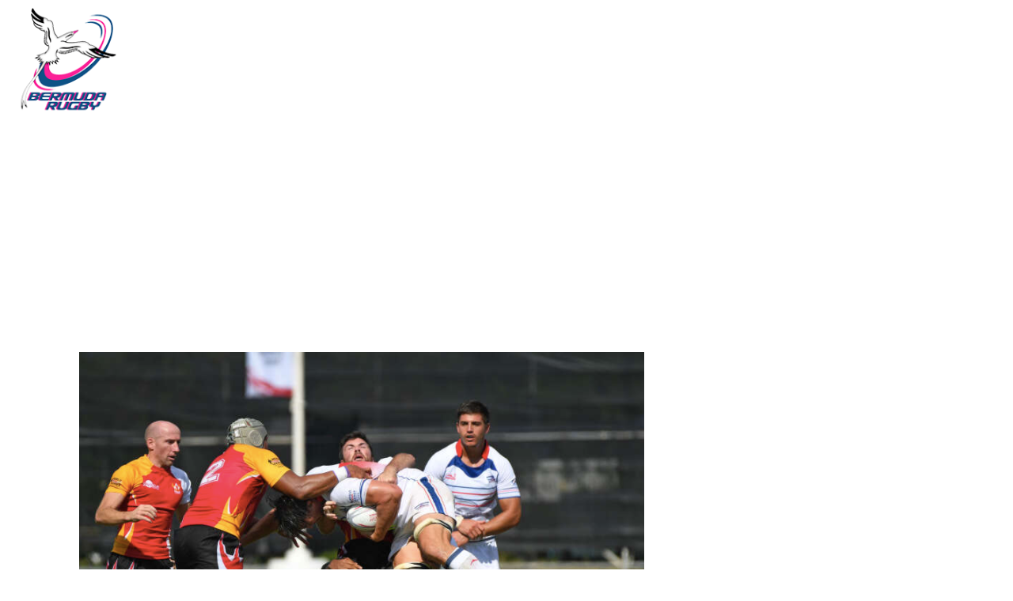

--- FILE ---
content_type: text/html; charset=UTF-8
request_url: https://www.brfu.bm/bermudas-stars-enjoy-memorable-experience/
body_size: 15327
content:
<!DOCTYPE html>
<html lang="en-US" class="no-js scheme_default">
<head><meta http-equiv="Content-Type" content="text/html; charset=utf-8">
			<meta charset="UTF-8">
		<meta name="viewport" content="width=device-width, initial-scale=1, maximum-scale=1">
		<meta name="format-detection" content="telephone=no">
		<link rel="profile" href="https://gmpg.org/xfn/11">
		<link rel="pingback" href="https://www.brfu.bm/xmlrpc.php">
		<title>Bermuda’s stars enjoy memorable experience &#8211; Bermuda Rugby Football Union (BRFU)</title>
<meta name='robots' content='max-image-preview:large' />
<link rel='dns-prefetch' href='//fonts.googleapis.com' />
<link rel="alternate" type="application/rss+xml" title="Bermuda Rugby Football Union (BRFU) &raquo; Feed" href="https://www.brfu.bm/feed/" />
<link rel="alternate" type="application/rss+xml" title="Bermuda Rugby Football Union (BRFU) &raquo; Comments Feed" href="https://www.brfu.bm/comments/feed/" />
<link rel="alternate" type="application/rss+xml" title="Bermuda Rugby Football Union (BRFU) &raquo; Bermuda’s stars enjoy memorable experience Comments Feed" href="https://www.brfu.bm/bermudas-stars-enjoy-memorable-experience/feed/" />
<link rel="alternate" title="oEmbed (JSON)" type="application/json+oembed" href="https://www.brfu.bm/wp-json/oembed/1.0/embed?url=https%3A%2F%2Fwww.brfu.bm%2Fbermudas-stars-enjoy-memorable-experience%2F" />
<link rel="alternate" title="oEmbed (XML)" type="text/xml+oembed" href="https://www.brfu.bm/wp-json/oembed/1.0/embed?url=https%3A%2F%2Fwww.brfu.bm%2Fbermudas-stars-enjoy-memorable-experience%2F&#038;format=xml" />
<meta property="og:image" content="https://www.brfu.bm/wp-content/uploads/2020/12/Screenshot-2020-12-11-at-3.22.58-PM.png"/>
<style id='wp-img-auto-sizes-contain-inline-css' type='text/css'>
img:is([sizes=auto i],[sizes^="auto," i]){contain-intrinsic-size:3000px 1500px}
/*# sourceURL=wp-img-auto-sizes-contain-inline-css */
</style>
<style id='wp-emoji-styles-inline-css' type='text/css'>

	img.wp-smiley, img.emoji {
		display: inline !important;
		border: none !important;
		box-shadow: none !important;
		height: 1em !important;
		width: 1em !important;
		margin: 0 0.07em !important;
		vertical-align: -0.1em !important;
		background: none !important;
		padding: 0 !important;
	}
/*# sourceURL=wp-emoji-styles-inline-css */
</style>
<style id='wp-block-library-inline-css' type='text/css'>
:root{--wp-block-synced-color:#7a00df;--wp-block-synced-color--rgb:122,0,223;--wp-bound-block-color:var(--wp-block-synced-color);--wp-editor-canvas-background:#ddd;--wp-admin-theme-color:#007cba;--wp-admin-theme-color--rgb:0,124,186;--wp-admin-theme-color-darker-10:#006ba1;--wp-admin-theme-color-darker-10--rgb:0,107,160.5;--wp-admin-theme-color-darker-20:#005a87;--wp-admin-theme-color-darker-20--rgb:0,90,135;--wp-admin-border-width-focus:2px}@media (min-resolution:192dpi){:root{--wp-admin-border-width-focus:1.5px}}.wp-element-button{cursor:pointer}:root .has-very-light-gray-background-color{background-color:#eee}:root .has-very-dark-gray-background-color{background-color:#313131}:root .has-very-light-gray-color{color:#eee}:root .has-very-dark-gray-color{color:#313131}:root .has-vivid-green-cyan-to-vivid-cyan-blue-gradient-background{background:linear-gradient(135deg,#00d084,#0693e3)}:root .has-purple-crush-gradient-background{background:linear-gradient(135deg,#34e2e4,#4721fb 50%,#ab1dfe)}:root .has-hazy-dawn-gradient-background{background:linear-gradient(135deg,#faaca8,#dad0ec)}:root .has-subdued-olive-gradient-background{background:linear-gradient(135deg,#fafae1,#67a671)}:root .has-atomic-cream-gradient-background{background:linear-gradient(135deg,#fdd79a,#004a59)}:root .has-nightshade-gradient-background{background:linear-gradient(135deg,#330968,#31cdcf)}:root .has-midnight-gradient-background{background:linear-gradient(135deg,#020381,#2874fc)}:root{--wp--preset--font-size--normal:16px;--wp--preset--font-size--huge:42px}.has-regular-font-size{font-size:1em}.has-larger-font-size{font-size:2.625em}.has-normal-font-size{font-size:var(--wp--preset--font-size--normal)}.has-huge-font-size{font-size:var(--wp--preset--font-size--huge)}.has-text-align-center{text-align:center}.has-text-align-left{text-align:left}.has-text-align-right{text-align:right}.has-fit-text{white-space:nowrap!important}#end-resizable-editor-section{display:none}.aligncenter{clear:both}.items-justified-left{justify-content:flex-start}.items-justified-center{justify-content:center}.items-justified-right{justify-content:flex-end}.items-justified-space-between{justify-content:space-between}.screen-reader-text{border:0;clip-path:inset(50%);height:1px;margin:-1px;overflow:hidden;padding:0;position:absolute;width:1px;word-wrap:normal!important}.screen-reader-text:focus{background-color:#ddd;clip-path:none;color:#444;display:block;font-size:1em;height:auto;left:5px;line-height:normal;padding:15px 23px 14px;text-decoration:none;top:5px;width:auto;z-index:100000}html :where(.has-border-color){border-style:solid}html :where([style*=border-top-color]){border-top-style:solid}html :where([style*=border-right-color]){border-right-style:solid}html :where([style*=border-bottom-color]){border-bottom-style:solid}html :where([style*=border-left-color]){border-left-style:solid}html :where([style*=border-width]){border-style:solid}html :where([style*=border-top-width]){border-top-style:solid}html :where([style*=border-right-width]){border-right-style:solid}html :where([style*=border-bottom-width]){border-bottom-style:solid}html :where([style*=border-left-width]){border-left-style:solid}html :where(img[class*=wp-image-]){height:auto;max-width:100%}:where(figure){margin:0 0 1em}html :where(.is-position-sticky){--wp-admin--admin-bar--position-offset:var(--wp-admin--admin-bar--height,0px)}@media screen and (max-width:600px){html :where(.is-position-sticky){--wp-admin--admin-bar--position-offset:0px}}

/*# sourceURL=wp-block-library-inline-css */
</style><style id='global-styles-inline-css' type='text/css'>
:root{--wp--preset--aspect-ratio--square: 1;--wp--preset--aspect-ratio--4-3: 4/3;--wp--preset--aspect-ratio--3-4: 3/4;--wp--preset--aspect-ratio--3-2: 3/2;--wp--preset--aspect-ratio--2-3: 2/3;--wp--preset--aspect-ratio--16-9: 16/9;--wp--preset--aspect-ratio--9-16: 9/16;--wp--preset--color--black: #000000;--wp--preset--color--cyan-bluish-gray: #abb8c3;--wp--preset--color--white: #ffffff;--wp--preset--color--pale-pink: #f78da7;--wp--preset--color--vivid-red: #cf2e2e;--wp--preset--color--luminous-vivid-orange: #ff6900;--wp--preset--color--luminous-vivid-amber: #fcb900;--wp--preset--color--light-green-cyan: #7bdcb5;--wp--preset--color--vivid-green-cyan: #00d084;--wp--preset--color--pale-cyan-blue: #8ed1fc;--wp--preset--color--vivid-cyan-blue: #0693e3;--wp--preset--color--vivid-purple: #9b51e0;--wp--preset--gradient--vivid-cyan-blue-to-vivid-purple: linear-gradient(135deg,rgb(6,147,227) 0%,rgb(155,81,224) 100%);--wp--preset--gradient--light-green-cyan-to-vivid-green-cyan: linear-gradient(135deg,rgb(122,220,180) 0%,rgb(0,208,130) 100%);--wp--preset--gradient--luminous-vivid-amber-to-luminous-vivid-orange: linear-gradient(135deg,rgb(252,185,0) 0%,rgb(255,105,0) 100%);--wp--preset--gradient--luminous-vivid-orange-to-vivid-red: linear-gradient(135deg,rgb(255,105,0) 0%,rgb(207,46,46) 100%);--wp--preset--gradient--very-light-gray-to-cyan-bluish-gray: linear-gradient(135deg,rgb(238,238,238) 0%,rgb(169,184,195) 100%);--wp--preset--gradient--cool-to-warm-spectrum: linear-gradient(135deg,rgb(74,234,220) 0%,rgb(151,120,209) 20%,rgb(207,42,186) 40%,rgb(238,44,130) 60%,rgb(251,105,98) 80%,rgb(254,248,76) 100%);--wp--preset--gradient--blush-light-purple: linear-gradient(135deg,rgb(255,206,236) 0%,rgb(152,150,240) 100%);--wp--preset--gradient--blush-bordeaux: linear-gradient(135deg,rgb(254,205,165) 0%,rgb(254,45,45) 50%,rgb(107,0,62) 100%);--wp--preset--gradient--luminous-dusk: linear-gradient(135deg,rgb(255,203,112) 0%,rgb(199,81,192) 50%,rgb(65,88,208) 100%);--wp--preset--gradient--pale-ocean: linear-gradient(135deg,rgb(255,245,203) 0%,rgb(182,227,212) 50%,rgb(51,167,181) 100%);--wp--preset--gradient--electric-grass: linear-gradient(135deg,rgb(202,248,128) 0%,rgb(113,206,126) 100%);--wp--preset--gradient--midnight: linear-gradient(135deg,rgb(2,3,129) 0%,rgb(40,116,252) 100%);--wp--preset--font-size--small: 13px;--wp--preset--font-size--medium: 20px;--wp--preset--font-size--large: 36px;--wp--preset--font-size--x-large: 42px;--wp--preset--spacing--20: 0.44rem;--wp--preset--spacing--30: 0.67rem;--wp--preset--spacing--40: 1rem;--wp--preset--spacing--50: 1.5rem;--wp--preset--spacing--60: 2.25rem;--wp--preset--spacing--70: 3.38rem;--wp--preset--spacing--80: 5.06rem;--wp--preset--shadow--natural: 6px 6px 9px rgba(0, 0, 0, 0.2);--wp--preset--shadow--deep: 12px 12px 50px rgba(0, 0, 0, 0.4);--wp--preset--shadow--sharp: 6px 6px 0px rgba(0, 0, 0, 0.2);--wp--preset--shadow--outlined: 6px 6px 0px -3px rgb(255, 255, 255), 6px 6px rgb(0, 0, 0);--wp--preset--shadow--crisp: 6px 6px 0px rgb(0, 0, 0);}:where(.is-layout-flex){gap: 0.5em;}:where(.is-layout-grid){gap: 0.5em;}body .is-layout-flex{display: flex;}.is-layout-flex{flex-wrap: wrap;align-items: center;}.is-layout-flex > :is(*, div){margin: 0;}body .is-layout-grid{display: grid;}.is-layout-grid > :is(*, div){margin: 0;}:where(.wp-block-columns.is-layout-flex){gap: 2em;}:where(.wp-block-columns.is-layout-grid){gap: 2em;}:where(.wp-block-post-template.is-layout-flex){gap: 1.25em;}:where(.wp-block-post-template.is-layout-grid){gap: 1.25em;}.has-black-color{color: var(--wp--preset--color--black) !important;}.has-cyan-bluish-gray-color{color: var(--wp--preset--color--cyan-bluish-gray) !important;}.has-white-color{color: var(--wp--preset--color--white) !important;}.has-pale-pink-color{color: var(--wp--preset--color--pale-pink) !important;}.has-vivid-red-color{color: var(--wp--preset--color--vivid-red) !important;}.has-luminous-vivid-orange-color{color: var(--wp--preset--color--luminous-vivid-orange) !important;}.has-luminous-vivid-amber-color{color: var(--wp--preset--color--luminous-vivid-amber) !important;}.has-light-green-cyan-color{color: var(--wp--preset--color--light-green-cyan) !important;}.has-vivid-green-cyan-color{color: var(--wp--preset--color--vivid-green-cyan) !important;}.has-pale-cyan-blue-color{color: var(--wp--preset--color--pale-cyan-blue) !important;}.has-vivid-cyan-blue-color{color: var(--wp--preset--color--vivid-cyan-blue) !important;}.has-vivid-purple-color{color: var(--wp--preset--color--vivid-purple) !important;}.has-black-background-color{background-color: var(--wp--preset--color--black) !important;}.has-cyan-bluish-gray-background-color{background-color: var(--wp--preset--color--cyan-bluish-gray) !important;}.has-white-background-color{background-color: var(--wp--preset--color--white) !important;}.has-pale-pink-background-color{background-color: var(--wp--preset--color--pale-pink) !important;}.has-vivid-red-background-color{background-color: var(--wp--preset--color--vivid-red) !important;}.has-luminous-vivid-orange-background-color{background-color: var(--wp--preset--color--luminous-vivid-orange) !important;}.has-luminous-vivid-amber-background-color{background-color: var(--wp--preset--color--luminous-vivid-amber) !important;}.has-light-green-cyan-background-color{background-color: var(--wp--preset--color--light-green-cyan) !important;}.has-vivid-green-cyan-background-color{background-color: var(--wp--preset--color--vivid-green-cyan) !important;}.has-pale-cyan-blue-background-color{background-color: var(--wp--preset--color--pale-cyan-blue) !important;}.has-vivid-cyan-blue-background-color{background-color: var(--wp--preset--color--vivid-cyan-blue) !important;}.has-vivid-purple-background-color{background-color: var(--wp--preset--color--vivid-purple) !important;}.has-black-border-color{border-color: var(--wp--preset--color--black) !important;}.has-cyan-bluish-gray-border-color{border-color: var(--wp--preset--color--cyan-bluish-gray) !important;}.has-white-border-color{border-color: var(--wp--preset--color--white) !important;}.has-pale-pink-border-color{border-color: var(--wp--preset--color--pale-pink) !important;}.has-vivid-red-border-color{border-color: var(--wp--preset--color--vivid-red) !important;}.has-luminous-vivid-orange-border-color{border-color: var(--wp--preset--color--luminous-vivid-orange) !important;}.has-luminous-vivid-amber-border-color{border-color: var(--wp--preset--color--luminous-vivid-amber) !important;}.has-light-green-cyan-border-color{border-color: var(--wp--preset--color--light-green-cyan) !important;}.has-vivid-green-cyan-border-color{border-color: var(--wp--preset--color--vivid-green-cyan) !important;}.has-pale-cyan-blue-border-color{border-color: var(--wp--preset--color--pale-cyan-blue) !important;}.has-vivid-cyan-blue-border-color{border-color: var(--wp--preset--color--vivid-cyan-blue) !important;}.has-vivid-purple-border-color{border-color: var(--wp--preset--color--vivid-purple) !important;}.has-vivid-cyan-blue-to-vivid-purple-gradient-background{background: var(--wp--preset--gradient--vivid-cyan-blue-to-vivid-purple) !important;}.has-light-green-cyan-to-vivid-green-cyan-gradient-background{background: var(--wp--preset--gradient--light-green-cyan-to-vivid-green-cyan) !important;}.has-luminous-vivid-amber-to-luminous-vivid-orange-gradient-background{background: var(--wp--preset--gradient--luminous-vivid-amber-to-luminous-vivid-orange) !important;}.has-luminous-vivid-orange-to-vivid-red-gradient-background{background: var(--wp--preset--gradient--luminous-vivid-orange-to-vivid-red) !important;}.has-very-light-gray-to-cyan-bluish-gray-gradient-background{background: var(--wp--preset--gradient--very-light-gray-to-cyan-bluish-gray) !important;}.has-cool-to-warm-spectrum-gradient-background{background: var(--wp--preset--gradient--cool-to-warm-spectrum) !important;}.has-blush-light-purple-gradient-background{background: var(--wp--preset--gradient--blush-light-purple) !important;}.has-blush-bordeaux-gradient-background{background: var(--wp--preset--gradient--blush-bordeaux) !important;}.has-luminous-dusk-gradient-background{background: var(--wp--preset--gradient--luminous-dusk) !important;}.has-pale-ocean-gradient-background{background: var(--wp--preset--gradient--pale-ocean) !important;}.has-electric-grass-gradient-background{background: var(--wp--preset--gradient--electric-grass) !important;}.has-midnight-gradient-background{background: var(--wp--preset--gradient--midnight) !important;}.has-small-font-size{font-size: var(--wp--preset--font-size--small) !important;}.has-medium-font-size{font-size: var(--wp--preset--font-size--medium) !important;}.has-large-font-size{font-size: var(--wp--preset--font-size--large) !important;}.has-x-large-font-size{font-size: var(--wp--preset--font-size--x-large) !important;}
/*# sourceURL=global-styles-inline-css */
</style>

<style id='classic-theme-styles-inline-css' type='text/css'>
/*! This file is auto-generated */
.wp-block-button__link{color:#fff;background-color:#32373c;border-radius:9999px;box-shadow:none;text-decoration:none;padding:calc(.667em + 2px) calc(1.333em + 2px);font-size:1.125em}.wp-block-file__button{background:#32373c;color:#fff;text-decoration:none}
/*# sourceURL=/wp-includes/css/classic-themes.min.css */
</style>
<link property="stylesheet" rel='stylesheet' id='rs-plugin-settings-css' href='https://www.brfu.bm/wp-content/plugins/revslider_old/public/assets/css/settings.css?ver=5.4.5.2' type='text/css' media='all' />
<style id='rs-plugin-settings-inline-css' type='text/css'>
#rs-demo-id {}
/*# sourceURL=rs-plugin-settings-inline-css */
</style>
<link property="stylesheet" rel='stylesheet' id='trx_addons-icons-css' href='https://www.brfu.bm/wp-content/plugins/trx_addons_old/css/font-icons/css/trx_addons_icons-embedded.css?ver=6.9' type='text/css' media='all' />
<link property="stylesheet" rel='stylesheet' id='swiperslider-css' href='https://www.brfu.bm/wp-content/plugins/trx_addons_old/js/swiper/swiper.min.css' type='text/css' media='all' />
<link property="stylesheet" rel='stylesheet' id='magnific-popup-css' href='https://www.brfu.bm/wp-content/plugins/trx_addons_old/js/magnific/magnific-popup.min.css' type='text/css' media='all' />
<link property="stylesheet" rel='stylesheet' id='trx_addons-css' href='https://www.brfu.bm/wp-content/plugins/trx_addons_old/css/trx_addons.css' type='text/css' media='all' />
<link property="stylesheet" rel='stylesheet' id='trx_addons-animation-css' href='https://www.brfu.bm/wp-content/plugins/trx_addons_old/css/trx_addons.animation.css?ver=6.9' type='text/css' media='all' />
<link property="stylesheet" rel='stylesheet' id='js_composer_front-css' href='https://www.brfu.bm/wp-content/plugins/js_composer/assets/css/js_composer.min.css?ver=8.7.2' type='text/css' media='all' />
<link property="stylesheet" rel='stylesheet' id='conquerors-font-Montserrat-css' href='https://www.brfu.bm/wp-content/themes/conquerors/css/font-face/Montserrat/stylesheet.css?ver=6.9' type='text/css' media='all' />
<link property="stylesheet" rel='stylesheet' id='conquerors-font-google_fonts-css' href='https://fonts.googleapis.com/css?family=Lato%3A300%2C300italic%2C400%2C400italic%2C700%2C700italic%7CFjalla+One%3A400%7CPermanent+Marker%3A400&#038;subset=latin%2Clatin-ext&#038;ver=6.9' type='text/css' media='all' />
<link property="stylesheet" rel='stylesheet' id='conquerors-icons-css' href='https://www.brfu.bm/wp-content/themes/conquerors/css/font-icons/css/fontello-embedded.css?ver=6.9' type='text/css' media='all' />
<link property="stylesheet" rel='stylesheet' id='conquerors-main-css' href='https://www.brfu.bm/wp-content/themes/conquerors/style.css' type='text/css' media='all' />
<style id='conquerors-main-inline-css' type='text/css'>
.post-navigation .nav-previous a .nav-arrow { background-image: url(https://www.brfu.bm/wp-content/uploads/2020/12/Screenshot-2020-12-11-at-3.16.00-PM-370x208.png); }.post-navigation .nav-next a .nav-arrow { background-image: url(https://www.brfu.bm/wp-content/uploads/2020/12/Screenshot-2020-12-11-at-3.24.25-PM-370x208.png); }
/*# sourceURL=conquerors-main-inline-css */
</style>
<link property="stylesheet" rel='stylesheet' id='conquerors-styles-css' href='https://www.brfu.bm/wp-content/themes/conquerors/css/__styles.css?ver=6.9' type='text/css' media='all' />
<link property="stylesheet" rel='stylesheet' id='conquerors-colors-css' href='https://www.brfu.bm/wp-content/themes/conquerors/css/__colors.css?ver=6.9' type='text/css' media='all' />
<link property="stylesheet" rel='stylesheet' id='mediaelement-css' href='https://www.brfu.bm/wp-includes/js/mediaelement/mediaelementplayer-legacy.min.css?ver=4.2.17' type='text/css' media='all' />
<link property="stylesheet" rel='stylesheet' id='wp-mediaelement-css' href='https://www.brfu.bm/wp-includes/js/mediaelement/wp-mediaelement.min.css?ver=6.9' type='text/css' media='all' />
<link property="stylesheet" rel='stylesheet' id='conquerors-responsive-css' href='https://www.brfu.bm/wp-content/themes/conquerors/css/responsive.css?ver=6.9' type='text/css' media='all' />
<script type="text/javascript" src="https://www.brfu.bm/wp-includes/js/jquery/jquery.min.js?ver=3.7.1" id="jquery-core-js"></script>
<script type="text/javascript" src="https://www.brfu.bm/wp-includes/js/jquery/jquery-migrate.min.js?ver=3.4.1" id="jquery-migrate-js"></script>
<script type="text/javascript" src="https://www.brfu.bm/wp-content/plugins/revslider_old/public/assets/js/jquery.themepunch.tools.min.js?ver=5.4.5.2" id="tp-tools-js"></script>
<script type="text/javascript" src="https://www.brfu.bm/wp-content/plugins/revslider_old/public/assets/js/jquery.themepunch.revolution.min.js?ver=5.4.5.2" id="revmin-js"></script>
<script></script><link rel="https://api.w.org/" href="https://www.brfu.bm/wp-json/" /><link rel="alternate" title="JSON" type="application/json" href="https://www.brfu.bm/wp-json/wp/v2/posts/2849" /><link rel="EditURI" type="application/rsd+xml" title="RSD" href="https://www.brfu.bm/xmlrpc.php?rsd" />
<meta name="generator" content="WordPress 6.9" />
<link rel="canonical" href="https://www.brfu.bm/bermudas-stars-enjoy-memorable-experience/" />
<link rel='shortlink' href='https://www.brfu.bm/?p=2849' />
<style type="text/css">.recentcomments a{display:inline !important;padding:0 !important;margin:0 !important;}</style><meta name="generator" content="Powered by WPBakery Page Builder - drag and drop page builder for WordPress."/>
<meta name="generator" content="Powered by Slider Revolution 5.4.5.2 - responsive, Mobile-Friendly Slider Plugin for WordPress with comfortable drag and drop interface." />
<script type="text/javascript">function setREVStartSize(e){
				try{ var i=jQuery(window).width(),t=9999,r=0,n=0,l=0,f=0,s=0,h=0;					
					if(e.responsiveLevels&&(jQuery.each(e.responsiveLevels,function(e,f){f>i&&(t=r=f,l=e),i>f&&f>r&&(r=f,n=e)}),t>r&&(l=n)),f=e.gridheight[l]||e.gridheight[0]||e.gridheight,s=e.gridwidth[l]||e.gridwidth[0]||e.gridwidth,h=i/s,h=h>1?1:h,f=Math.round(h*f),"fullscreen"==e.sliderLayout){var u=(e.c.width(),jQuery(window).height());if(void 0!=e.fullScreenOffsetContainer){var c=e.fullScreenOffsetContainer.split(",");if (c) jQuery.each(c,function(e,i){u=jQuery(i).length>0?u-jQuery(i).outerHeight(!0):u}),e.fullScreenOffset.split("%").length>1&&void 0!=e.fullScreenOffset&&e.fullScreenOffset.length>0?u-=jQuery(window).height()*parseInt(e.fullScreenOffset,0)/100:void 0!=e.fullScreenOffset&&e.fullScreenOffset.length>0&&(u-=parseInt(e.fullScreenOffset,0))}f=u}else void 0!=e.minHeight&&f<e.minHeight&&(f=e.minHeight);e.c.closest(".rev_slider_wrapper").css({height:f})					
				}catch(d){console.log("Failure at Presize of Slider:"+d)}
			};</script>
<noscript><style> .wpb_animate_when_almost_visible { opacity: 1; }</style></noscript>	
	
	<link rel="shortcut icon" type="image/x-icon" href="https://www.brfu.bm/favicon.png">
</head>

<body class="wp-singular post-template-default single single-post postid-2849 single-format-standard wp-theme-conquerors body_tag scheme_default blog_mode_post body_style_fullwide is_single sidebar_hide expand_content remove_margins header_style_header-custom-475 header_position_default menu_style_top no_layout wpb-js-composer js-comp-ver-8.7.2 vc_responsive">

	
	<div class="body_wrap">

		<div class="page_wrap"><header class="top_panel top_panel_custom top_panel_custom_475 top_panel_custom_main-header with_bg_image conquerors_inline_976150227 with_featured_image scheme_default"><div class="vc_row wpb_row vc_row-fluid extra_padding vc_custom_1505484307544 vc_row-has-fill vc_row-o-content-middle vc_row-flex sc_layouts_row sc_layouts_row_type_compact sc_layouts_row_fixed scheme_dark"><div class="wpb_column vc_column_container vc_col-sm-3 vc_col-xs-6 sc_layouts_column_icons_position_left"><div class="vc_column-inner"><div class="wpb_wrapper"><div class="sc_layouts_item"><a href="https://www.brfu.bm/" id="sc_layouts_logo_178144738" class="sc_layouts_logo sc_layouts_logo_default"><img class="logo_image" src="https://www.brfu.bm/wp-content/uploads/2019/09/logo-brfu.png" alt="" width="150" height="146"></a><!-- /.sc_layouts_logo --></div></div></div></div><div class="wpb_column vc_column_container vc_col-sm-9 vc_col-xs-6 sc_layouts_column sc_layouts_column_align_right sc_layouts_column_icons_position_left"><div class="vc_column-inner"><div class="wpb_wrapper"><div class="sc_layouts_item"><nav class="sc_layouts_menu sc_layouts_menu_default menu_hover_fade hide_on_mobile" id="sc_layouts_menu_1132294785" data-animation-in="fadeInUpSmall" data-animation-out="fadeOutDownSmall"		><ul id="menu-main-menu" class="sc_layouts_menu_nav"><li id="menu-item-2006" class="menu-item menu-item-type-post_type menu-item-object-page menu-item-home menu-item-2006"><a href="https://www.brfu.bm/"><span>Home</span></a></li><li id="menu-item-2387" class="menu-item menu-item-type-post_type menu-item-object-page menu-item-has-children menu-item-2387"><a href="https://www.brfu.bm/about-us-2/"><span>About Us</span></a>
<ul class="sub-menu"><li id="menu-item-2215" class="menu-item menu-item-type-post_type menu-item-object-page menu-item-2215"><a href="https://www.brfu.bm/the-committee/"><span>The Committee</span></a></li><li id="menu-item-1961" class="menu-item menu-item-type-post_type menu-item-object-page menu-item-1961"><a href="https://www.brfu.bm/referees/"><span>Referees</span></a></li><li id="menu-item-2574" class="menu-item menu-item-type-post_type menu-item-object-page menu-item-2574"><a href="https://www.brfu.bm/become-a-sponsor/"><span>Become a Sponsor</span></a></li></ul>
</li><li id="menu-item-3129" class="menu-item menu-item-type-post_type menu-item-object-page menu-item-3129"><a href="https://www.brfu.bm/fixtures-schedule/"><span>2026 League</span></a></li><li id="menu-item-1959" class="menu-item menu-item-type-custom menu-item-object-custom menu-item-has-children menu-item-1959"><a href="#"><span>National Team</span></a>
<ul class="sub-menu"><li id="menu-item-1969" class="menu-item menu-item-type-post_type menu-item-object-page menu-item-1969"><a href="https://www.brfu.bm/mens-national-15s-7s-squad/"><span>Men’s National 15s Squad</span></a></li><li id="menu-item-2360" class="menu-item menu-item-type-post_type menu-item-object-page menu-item-2360"><a href="https://www.brfu.bm/mens-national-7s-squad/"><span>Men’s National 7s Squad</span></a></li><li id="menu-item-1977" class="menu-item menu-item-type-post_type menu-item-object-page menu-item-1977"><a href="https://www.brfu.bm/womens-national-7s-squad/"><span>Women’s National 7S Squad</span></a></li><li id="menu-item-1976" class="menu-item menu-item-type-post_type menu-item-object-page menu-item-1976"><a href="https://www.brfu.bm/youth-national-squad/"><span>Under 19’s National Squad</span></a></li><li id="menu-item-2519" class="menu-item menu-item-type-post_type menu-item-object-page menu-item-2519"><a href="https://www.brfu.bm/coaching-administration/"><span>Coaching &#038; Administration</span></a></li></ul>
</li><li id="menu-item-1952" class="menu-item menu-item-type-custom menu-item-object-custom menu-item-has-children menu-item-1952"><a href="#"><span>Clubs</span></a>
<ul class="sub-menu"><li id="menu-item-2177" class="menu-item menu-item-type-post_type menu-item-object-page menu-item-2177"><a href="https://www.brfu.bm/mariners-rfc/"><span>Mariners</span></a></li><li id="menu-item-2191" class="menu-item menu-item-type-post_type menu-item-object-page menu-item-2191"><a href="https://www.brfu.bm/police/"><span>Police</span></a></li><li id="menu-item-2192" class="menu-item menu-item-type-post_type menu-item-object-page menu-item-2192"><a href="https://www.brfu.bm/teachers/"><span>Teachers</span></a></li><li id="menu-item-2193" class="menu-item menu-item-type-post_type menu-item-object-page menu-item-2193"><a href="https://www.brfu.bm/renegades/"><span>Renegades</span></a></li></ul>
</li><li id="menu-item-2172" class="menu-item menu-item-type-custom menu-item-object-custom menu-item-has-children menu-item-2172"><a href="#"><span>Youth Rugby</span></a>
<ul class="sub-menu"><li id="menu-item-2209" class="menu-item menu-item-type-post_type menu-item-object-page menu-item-2209"><a target="_blank" href="https://www.brfu.bm/sunday-rugby-mini-rugby/"><span>Sunday Rugby/Mini Rugby</span></a></li><li id="menu-item-2211" class="menu-item menu-item-type-post_type menu-item-object-page menu-item-2211"><a href="https://www.brfu.bm/digicel-middle-school-league/"><span>Digicel Middle School League</span></a></li><li id="menu-item-2210" class="menu-item menu-item-type-post_type menu-item-object-page menu-item-2210"><a href="https://www.brfu.bm/ariel-re-high-school-league/"><span>Ariel Re High School League</span></a></li><li id="menu-item-2208" class="menu-item menu-item-type-post_type menu-item-object-page menu-item-2208"><a href="https://www.brfu.bm/beyond-rugby/"><span>Beyond Rugby</span></a></li><li id="menu-item-2431" class="menu-item menu-item-type-post_type menu-item-object-page menu-item-2431"><a href="https://www.brfu.bm/girls-rugby/"><span>Girls Rugby</span></a></li></ul>
</li><li id="menu-item-2957" class="menu-item menu-item-type-custom menu-item-object-custom menu-item-has-children menu-item-2957"><a href="#"><span>Important Documents</span></a>
<ul class="sub-menu"><li id="menu-item-2914" class="menu-item menu-item-type-post_type menu-item-object-page menu-item-2914"><a href="https://www.brfu.bm/covid-19/"><span>Return to Rugby</span></a></li><li id="menu-item-2949" class="menu-item menu-item-type-post_type menu-item-object-page menu-item-2949"><a href="https://www.brfu.bm/the-vulnerable-persons-policy/"><span>The Vulnerable Person’s Policy</span></a></li><li id="menu-item-2956" class="menu-item menu-item-type-post_type menu-item-object-page menu-item-2956"><a href="https://www.brfu.bm/anti-doping-policy/"><span>Anti-doping Policy</span></a></li></ul>
</li><li id="menu-item-1893" class="menu-item menu-item-type-post_type menu-item-object-page menu-item-has-children menu-item-1893"><a href="https://www.brfu.bm/contact-us/"><span>Contact Us</span></a>
<ul class="sub-menu"><li id="menu-item-3014" class="menu-item menu-item-type-custom menu-item-object-custom menu-item-3014"><a href="https://www.ptix.bm/Event/7173/BRFU-Senior-Player"><span>Player Registration</span></a></li><li id="menu-item-2256" class="menu-item menu-item-type-custom menu-item-object-custom menu-item-2256"><a target="_blank" href="https://www.ptix.bm/Event/3175/BRFU-Patron-Registration-20181"><span>Patron Registration</span></a></li><li id="menu-item-2257" class="menu-item menu-item-type-custom menu-item-object-custom menu-item-2257"><a target="_blank" href="https://www.ptix.bm/Event/3162/Mini-Rugby-Registration-201820"><span>Mini Rugby Registration</span></a></li></ul>
</li></ul></nav><!-- /.sc_layouts_menu --><div class="sc_layouts_iconed_text sc_layouts_menu_mobile_button">
		<a class="sc_layouts_item_link sc_layouts_iconed_text_link" href="#">
			<span class="sc_layouts_item_icon sc_layouts_iconed_text_icon trx_addons_icon-menu"></span>
		</a>
	</div></div><div class="sc_layouts_item sc_layouts_hide_on_mobile sc_layouts_hide_on_tablet sc_layouts_hide_on_notebook sc_layouts_hide_on_desktop"><a href="/contact-us/" id="sc_button_2123522215" class="sc_button hide_on_mobile hide_on_tablet hide_on_notebook hide_on_desktop color_style_default sc_button_default  vc_custom_1534050974129 sc_button_size_normal sc_button_icon_left"><span class="sc_button_text"><span class="sc_button_title">Join Us</span></span><!-- /.sc_button_text --></a><!-- /.sc_button --></div></div></div></div></div><div class="vc_row wpb_row vc_row-fluid scheme_dark"><div class="wpb_column vc_column_container vc_col-sm-12 sc_layouts_column_icons_position_left"><div class="vc_column-inner"><div class="wpb_wrapper"><div class="vc_empty_space"   style="height: 5em"><span class="vc_empty_space_inner"></span></div><div class="sc_layouts_item"><div id="sc_layouts_title_1545048407" class="sc_layouts_title sc_align_center with_content"><div class="sc_layouts_title_content"><div class="sc_layouts_title_title">							<h1 class="sc_layouts_title_caption">Bermuda’s stars enjoy memorable experience</h1>
							</div></div><!-- .sc_layouts_title_content --></div><!-- /.sc_layouts_title --></div><div class="vc_empty_space"   style="height: 7.3em"><span class="vc_empty_space_inner"></span></div></div></div></div></div></header><div class="menu_mobile_overlay"></div>
<div class="menu_mobile menu_mobile_fullscreen scheme_dark">
	<div class="menu_mobile_inner">
		<a class="menu_mobile_close icon-cancel"></a><a class="sc_layouts_logo" href="https://www.brfu.bm/"><img src="https://www.brfu.bm/wp-content/uploads/2019/09/logo-brfu.png" alt="" width="150" height="146"></a><nav itemscope itemtype="http://schema.org/SiteNavigationElement" class="menu_mobile_nav_area"><ul id="menu_mobile" class=" menu_mobile_nav"><li class="menu-item menu-item-type-post_type menu-item-object-page menu-item-home menu-item-2006"><a href="https://www.brfu.bm/"><span>Home</span></a></li><li class="menu-item menu-item-type-post_type menu-item-object-page menu-item-has-children menu-item-2387"><a href="https://www.brfu.bm/about-us-2/"><span>About Us</span></a>
<ul class="sub-menu"><li class="menu-item menu-item-type-post_type menu-item-object-page menu-item-2215"><a href="https://www.brfu.bm/the-committee/"><span>The Committee</span></a></li><li class="menu-item menu-item-type-post_type menu-item-object-page menu-item-1961"><a href="https://www.brfu.bm/referees/"><span>Referees</span></a></li><li class="menu-item menu-item-type-post_type menu-item-object-page menu-item-2574"><a href="https://www.brfu.bm/become-a-sponsor/"><span>Become a Sponsor</span></a></li></ul>
</li><li class="menu-item menu-item-type-post_type menu-item-object-page menu-item-3129"><a href="https://www.brfu.bm/fixtures-schedule/"><span>2026 League</span></a></li><li class="menu-item menu-item-type-custom menu-item-object-custom menu-item-has-children menu-item-1959"><a href="#"><span>National Team</span></a>
<ul class="sub-menu"><li class="menu-item menu-item-type-post_type menu-item-object-page menu-item-1969"><a href="https://www.brfu.bm/mens-national-15s-7s-squad/"><span>Men’s National 15s Squad</span></a></li><li class="menu-item menu-item-type-post_type menu-item-object-page menu-item-2360"><a href="https://www.brfu.bm/mens-national-7s-squad/"><span>Men’s National 7s Squad</span></a></li><li class="menu-item menu-item-type-post_type menu-item-object-page menu-item-1977"><a href="https://www.brfu.bm/womens-national-7s-squad/"><span>Women’s National 7S Squad</span></a></li><li class="menu-item menu-item-type-post_type menu-item-object-page menu-item-1976"><a href="https://www.brfu.bm/youth-national-squad/"><span>Under 19’s National Squad</span></a></li><li class="menu-item menu-item-type-post_type menu-item-object-page menu-item-2519"><a href="https://www.brfu.bm/coaching-administration/"><span>Coaching &#038; Administration</span></a></li></ul>
</li><li class="menu-item menu-item-type-custom menu-item-object-custom menu-item-has-children menu-item-1952"><a href="#"><span>Clubs</span></a>
<ul class="sub-menu"><li class="menu-item menu-item-type-post_type menu-item-object-page menu-item-2177"><a href="https://www.brfu.bm/mariners-rfc/"><span>Mariners</span></a></li><li class="menu-item menu-item-type-post_type menu-item-object-page menu-item-2191"><a href="https://www.brfu.bm/police/"><span>Police</span></a></li><li class="menu-item menu-item-type-post_type menu-item-object-page menu-item-2192"><a href="https://www.brfu.bm/teachers/"><span>Teachers</span></a></li><li class="menu-item menu-item-type-post_type menu-item-object-page menu-item-2193"><a href="https://www.brfu.bm/renegades/"><span>Renegades</span></a></li></ul>
</li><li class="menu-item menu-item-type-custom menu-item-object-custom menu-item-has-children menu-item-2172"><a href="#"><span>Youth Rugby</span></a>
<ul class="sub-menu"><li class="menu-item menu-item-type-post_type menu-item-object-page menu-item-2209"><a target="_blank" href="https://www.brfu.bm/sunday-rugby-mini-rugby/"><span>Sunday Rugby/Mini Rugby</span></a></li><li class="menu-item menu-item-type-post_type menu-item-object-page menu-item-2211"><a href="https://www.brfu.bm/digicel-middle-school-league/"><span>Digicel Middle School League</span></a></li><li class="menu-item menu-item-type-post_type menu-item-object-page menu-item-2210"><a href="https://www.brfu.bm/ariel-re-high-school-league/"><span>Ariel Re High School League</span></a></li><li class="menu-item menu-item-type-post_type menu-item-object-page menu-item-2208"><a href="https://www.brfu.bm/beyond-rugby/"><span>Beyond Rugby</span></a></li><li class="menu-item menu-item-type-post_type menu-item-object-page menu-item-2431"><a href="https://www.brfu.bm/girls-rugby/"><span>Girls Rugby</span></a></li></ul>
</li><li class="menu-item menu-item-type-custom menu-item-object-custom menu-item-has-children menu-item-2957"><a href="#"><span>Important Documents</span></a>
<ul class="sub-menu"><li class="menu-item menu-item-type-post_type menu-item-object-page menu-item-2914"><a href="https://www.brfu.bm/covid-19/"><span>Return to Rugby</span></a></li><li class="menu-item menu-item-type-post_type menu-item-object-page menu-item-2949"><a href="https://www.brfu.bm/the-vulnerable-persons-policy/"><span>The Vulnerable Person’s Policy</span></a></li><li class="menu-item menu-item-type-post_type menu-item-object-page menu-item-2956"><a href="https://www.brfu.bm/anti-doping-policy/"><span>Anti-doping Policy</span></a></li></ul>
</li><li class="menu-item menu-item-type-post_type menu-item-object-page menu-item-has-children menu-item-1893"><a href="https://www.brfu.bm/contact-us/"><span>Contact Us</span></a>
<ul class="sub-menu"><li class="menu-item menu-item-type-custom menu-item-object-custom menu-item-3014"><a href="https://www.ptix.bm/Event/7173/BRFU-Senior-Player"><span>Player Registration</span></a></li><li class="menu-item menu-item-type-custom menu-item-object-custom menu-item-2256"><a target="_blank" href="https://www.ptix.bm/Event/3175/BRFU-Patron-Registration-20181"><span>Patron Registration</span></a></li><li class="menu-item menu-item-type-custom menu-item-object-custom menu-item-2257"><a target="_blank" href="https://www.ptix.bm/Event/3162/Mini-Rugby-Registration-201820"><span>Mini Rugby Registration</span></a></li></ul>
</li></ul></nav><div class="search_wrap search_style_normal search_mobile">
	<div class="search_form_wrap">
		<form role="search" method="get" class="search_form" action="https://www.brfu.bm/">
			<input type="text" class="search_field" placeholder="Search" value="" name="s">
			<button type="submit" class="search_submit trx_addons_icon-search"></button>
					</form>
	</div>
	</div><div class="socials_mobile"><a target="_blank" href="https://www.facebook.com/BermudaRugby/" class="social_item social_item_style_icons social_item_type_icons"><span class="social_icon social_untitled-3"><span class="icon-untitled-3"></span></span></a><a target="_blank" href="https://twitter.com/official_brfu?lang=en" class="social_item social_item_style_icons social_item_type_icons"><span class="social_icon social_untitled-4"><span class="icon-untitled-4"></span></span></a></div>	</div>
</div>

			<div class="page_content_wrap scheme_default">

								<div class="content_wrap">
				
									

					<div class="content">
										

<article id="post-2849" class="post_item_single post_type_post post_format_ post-2849 post type-post status-publish format-standard has-post-thumbnail hentry category-sport-life">				<div class="post_featured">
					<img width="714" height="498" src="https://www.brfu.bm/wp-content/uploads/2020/12/Screenshot-2020-12-11-at-3.22.58-PM.png" class="attachment-conquerors-thumb-huge size-conquerors-thumb-huge wp-post-image" alt="Bermuda’s stars enjoy memorable experience" itemprop="image" decoding="async" fetchpriority="high" srcset="https://www.brfu.bm/wp-content/uploads/2020/12/Screenshot-2020-12-11-at-3.22.58-PM.png 714w, https://www.brfu.bm/wp-content/uploads/2020/12/Screenshot-2020-12-11-at-3.22.58-PM-300x209.png 300w, https://www.brfu.bm/wp-content/uploads/2020/12/Screenshot-2020-12-11-at-3.22.58-PM-370x258.png 370w" sizes="(max-width: 714px) 100vw, 714px" />				</div><!-- .post_featured -->
						<div class="post_header entry-header">
			<div class="post_meta">						<span class="author_by">by</span>
						<a class="post_meta_item post_author" rel="author" href="https://www.brfu.bm/author/corrie/">
							Corrie Cross						</a>
												<span class="post_meta_item post_date"><a href="https://www.brfu.bm/bermudas-stars-enjoy-memorable-experience/">October 27, 2020</a></span>
												<span class="post_meta_item post_categories"><a href="https://www.brfu.bm/category/sport-life/" rel="category tag">Sport Life</a></span>
						</div><!-- .post_meta -->		</div><!-- .post_header -->
			<div class="post_content entry-content" itemprop="articleBody">
		<div class="wpb-content-wrapper"><div class="vc_row wpb_row vc_row-fluid"><div class="wpb_column vc_column_container vc_col-sm-12 sc_layouts_column_icons_position_left"><div class="vc_column-inner"><div class="wpb_wrapper">
	<div class="wpb_text_column wpb_content_element" >
		<div class="wpb_wrapper">
			<p class="article__body afterArticleSide">A host of Bermuda players were handed a memorable opportunity after gracing the field in the first round of the inaugural World Tens Series.</p>
<p class="article__body">A strong contingent of the island’s squad, including Aldo Campbell, Tashun DeSilva, Tom Heaton, Dan Cole, Thomas Greenslade, Darren Richardson, Trae Stevens, Alex Brown, James Annandale and Antonio Perinchief, were named among the Phoenix franchise with a number of their professional players still in quarantine protocol periods upon arrival.</p>
<p class="article__body">As a result, the locally based players were given the chance to test themselves against some world-class names from the XV and seven-a-side codes of rugby, with their endeavours broadcast around the world on major networks Sky Sports and ESPN.</p>
<p class="article__body">“It’s amazing to be able to experience another level of international rugby and mix it with a host of professional players from around the world,” Cole said. “It was a great opportunity.</p>
<p class="article__body">“There were a few nerves when we first went out there on to the pitch, seeing the size of some of the guys and knowing their backgrounds. Rugby can be a good leveller, but it’s great to have the chance to be involved and have that experience.”</p>
<p class="article__body">Cole added: “They’ll have those professionals back next week, so for us it was just these first two days, but we’re extremely grateful for the opportunity. Hopefully, we supported the squad and put on a good show.”</p>
<p class="article__body">While their inclusion in the tournament proved temporary, Cole believes the experience for the local players can be beneficial for Bermuda when their own international programme resumes.</p>
<p class="article__body">He said: “We’ve played a lot of good-level rugby before, especially within our sevens team, but to be able to play against the standard of these guys, some of whom are Olympic-level, is incredible exposure and experience for us.</p>
<p class="article__body">“Hopefully, we can take this experience into our own internationals when the Rugby Americas North tournament resumes and build on this when those games return.</p>
<p class="article__body">“Whatever happens, it’s great for Bermuda to have this tournament here. Hopefully, it can continue to grow in the years to come and help build the profile of rugby on island.”</p>
<p class="article__body"><img decoding="async" class="aligncenter size-full wp-image-2850" src="https://www.brfu.bm/wp-content/uploads/2020/12/Screenshot-2020-12-11-at-3.22.58-PM.png" alt="" width="714" height="498" srcset="https://www.brfu.bm/wp-content/uploads/2020/12/Screenshot-2020-12-11-at-3.22.58-PM.png 714w, https://www.brfu.bm/wp-content/uploads/2020/12/Screenshot-2020-12-11-at-3.22.58-PM-300x209.png 300w, https://www.brfu.bm/wp-content/uploads/2020/12/Screenshot-2020-12-11-at-3.22.58-PM-370x258.png 370w" sizes="(max-width: 714px) 100vw, 714px" /></p>

		</div>
	</div>
</div></div></div></div>
</div><div class="post_meta post_meta_single"><span class="post_meta_item post_share"><div class="socials_share socials_size_tiny socials_type_block socials_dir_horizontal socials_wrap"><span class="social_items"><a href="https://twitter.com/intent/tweet?text=Bermuda%E2%80%99s+stars+enjoy+memorable+experience&#038;url=https%3A%2F%2Fwww.brfu.bm%2Fbermudas-stars-enjoy-memorable-experience%2F" class="social_item social_item_popup" data-link="https://twitter.com/intent/tweet?text=Bermuda%E2%80%99s+stars+enjoy+memorable+experience&#038;url=https%3A%2F%2Fwww.brfu.bm%2Fbermudas-stars-enjoy-memorable-experience%2F" data-count="untitled-4"><span class="social_icon social_untitled-4"><span class="icon-untitled-4"></span></span></a><a href="https://www.facebook.com/sharer.php?u=https%3A%2F%2Fwww.brfu.bm%2Fbermudas-stars-enjoy-memorable-experience%2F" class="social_item social_item_popup" data-link="http://www.facebook.com/sharer.php?u=https%3A%2F%2Fwww.brfu.bm%2Fbermudas-stars-enjoy-memorable-experience%2F" data-count="untitled-3"><span class="social_icon social_untitled-3"><span class="icon-untitled-3"></span></span></a><a href="https://plus.google.com/share?url=https%3A%2F%2Fwww.brfu.bm%2Fbermudas-stars-enjoy-memorable-experience%2F" class="social_item social_item_popup" data-link="https://plus.google.com/share?url=https%3A%2F%2Fwww.brfu.bm%2Fbermudas-stars-enjoy-memorable-experience%2F" data-count="gplus"><span class="social_icon social_gplus"><span class="icon-gplus"></span></span></a><a href="/cdn-cgi/l/email-protection#0c65626a634c6e7e6a79226e61" class="social_item social_item_popup" data-link="mailto:info@brfu.bm" data-count="trx_addons_mail"><span class="social_icon social_trx_addons_mail"><span class="trx_addons_icon-mail"></span></span></a></span></div></span></div>	</div><!-- .entry-content -->
	

	</article>
			<section class="related_wrap">
				<h3 class="section_title related_wrap_title">You May Also Like</h3>
				<div class="columns_wrap posts_container">
					<div class="column-1_2"><div id="post-2655"
	class="related_item related_item_style_2 post_format_standard post-2655 post type-post status-publish format-standard has-post-thumbnail hentry category-sport-life">    <div class="post_featured with_thumb hover_icon with_image">
                    <img src="https://www.brfu.bm/wp-content/uploads/2019/07/Screenshot-2019-07-02-at-4.25.12-PM.png" alt="Two Bermuda Officials Select for Regional Tournaments">
                <div class="post_header entry-header"><span class="post_date"><a href="https://www.brfu.bm/two-bermuda-officials-select-for-regional-tournaments/">June 25, 2019</a></span><h6 class="post_title entry-title"><a href="https://www.brfu.bm/two-bermuda-officials-select-for-regional-tournaments/">Two Bermuda Officials Select for Regional Tournaments</a></h6></div>    </div>

</div></div><div class="column-1_2"><div id="post-2071"
	class="related_item related_item_style_2 post_format_standard post-2071 post type-post status-publish format-standard has-post-thumbnail hentry category-sport-life">    <div class="post_featured with_thumb hover_icon with_image">
                    <img src="https://www.brfu.bm/wp-content/uploads/2018/08/youthrugby.jpg" alt="Youth Rugby Players To Travel To Washington">
                <div class="post_header entry-header"><span class="post_date"><a href="https://www.brfu.bm/youth-rugby-players-to-travel-to-washington/">May 31, 2018</a></span><h6 class="post_title entry-title"><a href="https://www.brfu.bm/youth-rugby-players-to-travel-to-washington/">Youth Rugby Players To Travel To Washington</a></h6></div>    </div>

</div></div>				</div>
			</section>
			<section class="comments_wrap">
			<div class="comments_form_wrap">
			<div class="comments_form">
					<div id="respond" class="comment-respond">
		<h3 class="section_title comments_form_title">Leave a comment <small><a rel="nofollow" id="cancel-comment-reply-link" href="/bermudas-stars-enjoy-memorable-experience/#respond" style="display:none;">Cancel reply</a></small></h3><form action="https://www.brfu.bm/wp-comments-post.php" method="post" id="commentform" class="comment-form "><div class="comments_field comments_author"><label for="comment" class="required">Name</label><span class="sc_form_field_wrap"><input id="author" name="author" type="text" placeholder="Your Name *" value="" aria-required="true" /></span></div>
<div class="comments_field comments_email"><label for="comment" class="required">E-mail</label><span class="sc_form_field_wrap"><input id="email" name="email" type="text" placeholder="Your E-mail *" value="" aria-required="true" /></span></div>
<div class="comments_field comments_comment"><label for="comment" class="required">Comment</label><span class="sc_form_field_wrap"><textarea id="comment" name="comment" placeholder="Your comment *" aria-required="true"></textarea></span></div><p class="form-submit"><input name="submit" type="submit" id="send_comment" class="submit" value="Leave a comment" /> <input type='hidden' name='comment_post_ID' value='2849' id='comment_post_ID' />
<input type='hidden' name='comment_parent' id='comment_parent' value='0' />
</p><p style="display: none;"><input type="hidden" id="akismet_comment_nonce" name="akismet_comment_nonce" value="57a09b2846" /></p><p style="display: none !important;" class="akismet-fields-container" data-prefix="ak_"><label>&#916;<textarea name="ak_hp_textarea" cols="45" rows="8" maxlength="100"></textarea></label><input type="hidden" id="ak_js_1" name="ak_js" value="88"/><script data-cfasync="false" src="/cdn-cgi/scripts/5c5dd728/cloudflare-static/email-decode.min.js"></script><script>document.getElementById( "ak_js_1" ).setAttribute( "value", ( new Date() ).getTime() );</script></p></form>	</div><!-- #respond -->
				</div>
		</div><!-- /.comments_form_wrap -->
			</section><!-- /.comments_wrap -->
				
					</div><!-- </.content> -->

					</div><!-- </.content_wrap> -->			</div><!-- </.page_content_wrap> -->

			<footer class="footer_wrap footer_custom footer_custom_525 footer_custom_main-footer scheme_dark">
	<div class="vc_row wpb_row vc_row-fluid vc_custom_1534048936511 vc_row-has-fill sc_layouts_row sc_layouts_row_type_normal"><div class="wpb_column vc_column_container vc_col-sm-2 sc_layouts_column_icons_position_left"><div class="vc_column-inner"><div class="wpb_wrapper"></div></div></div><div class="wpb_column vc_column_container vc_col-sm-8 sc_layouts_column_icons_position_left"><div class="vc_column-inner"><div class="wpb_wrapper"><div class="vc_empty_space"   style="height: 5em"><span class="vc_empty_space_inner"></span></div><div class="vc_row wpb_row vc_inner vc_row-fluid vc_row-o-content-middle vc_row-flex"><div class="wpb_column vc_column_container vc_col-sm-4 sc_layouts_column sc_layouts_column_align_right sc_layouts_column_icons_position_right"><div class="vc_column-inner"><div class="wpb_wrapper"><div class="sc_layouts_item"><div id="sc_layouts_iconed_text_164578816" class="sc_layouts_iconed_text"><span class="sc_layouts_item_details sc_layouts_iconed_text_details"><span class="sc_layouts_item_details_line1 sc_layouts_iconed_text_line1">info</span><span class="sc_layouts_item_details_line2 sc_layouts_iconed_text_line2"><a href="/cdn-cgi/l/email-protection" class="__cf_email__" data-cfemail="6417010716011005161d24061602114a0609">[email&#160;protected]</a></span></span><!-- /.sc_layouts_iconed_text_details --></div><!-- /.sc_layouts_iconed_text --></div></div></div></div><div class="wpb_column vc_column_container vc_col-sm-4 sc_layouts_column sc_layouts_column_align_center sc_layouts_column_icons_position_left"><div class="vc_column-inner"><div class="wpb_wrapper"><div class="sc_layouts_item"><a href="https://www.brfu.bm/" id="sc_layouts_logo_1840063298" class="sc_layouts_logo sc_layouts_logo_default"><img class="logo_image" src="https://www.brfu.bm/wp-content/uploads/2017/08/logos-footer1.png" alt="" width="428" height="163" style="max-height:170px;"></a><!-- /.sc_layouts_logo --></div></div></div></div><div class="wpb_column vc_column_container vc_col-sm-4 sc_layouts_column sc_layouts_column_align_left sc_layouts_column_icons_position_left"><div class="vc_column-inner"><div class="wpb_wrapper"><div class="sc_layouts_item"><div id="sc_layouts_iconed_text_1709859456" class="sc_layouts_iconed_text"><span class="sc_layouts_item_details sc_layouts_iconed_text_details"><span class="sc_layouts_item_details_line1 sc_layouts_iconed_text_line1">Address</span><span class="sc_layouts_item_details_line2 sc_layouts_iconed_text_line2">P.O. BOX HM 1909 | HAMILTON HM HX</span></span><!-- /.sc_layouts_iconed_text_details --></div><!-- /.sc_layouts_iconed_text --></div></div></div></div></div><div class="vc_empty_space"   style="height: 1.3em"><span class="vc_empty_space_inner"></span></div><div class="vc_row wpb_row vc_inner vc_row-fluid"><div class="wpb_column vc_column_container vc_col-sm-12 sc_layouts_column_icons_position_left"><div class="vc_column-inner"><div class="wpb_wrapper"><div class="sc_layouts_item"><div id="widget_socials_505816350" class="widget_area sc_widget_socials vc_widget_socials wpb_content_element"><aside id="widget_socials_505816350_widget" class="widget widget_socials"><div class="socials_wrap sc_align_center"><a target="_blank" href="https://www.facebook.com/BermudaRugby/" class="social_item social_item_style_icons social_item_type_icons"><span class="social_icon social_untitled-3"><span class="icon-untitled-3"></span></span></a><a target="_blank" href="https://twitter.com/official_brfu?lang=en" class="social_item social_item_style_icons social_item_type_icons"><span class="social_icon social_untitled-4"><span class="icon-untitled-4"></span></span></a></div></aside></div></div></div></div></div></div><div class="vc_empty_space"   style="height: 2.65em"><span class="vc_empty_space_inner"></span></div></div></div></div><div class="wpb_column vc_column_container vc_col-sm-2 sc_layouts_column_icons_position_left"><div class="vc_column-inner"><div class="wpb_wrapper"></div></div></div></div><div class="vc_row wpb_row vc_row-fluid vc_custom_1502886277313 vc_row-has-fill"><div class="wpb_column vc_column_container vc_col-sm-12 sc_layouts_column_icons_position_left"><div class="vc_column-inner"><div class="wpb_wrapper"><div class="vc_empty_space"   style="height: 2.1em"><span class="vc_empty_space_inner"></span></div>
	<div class="wpb_text_column wpb_content_element" >
		<div class="wpb_wrapper">
			<p style="text-align: center;">Bermuda Rugby Football Union © 2022. All Rights Reserved. Web Design&amp; Development: <a href="https://tuocollective.com/" target="_blank" rel="noopener">TU.O</a></p>

		</div>
	</div>
<div class="vc_empty_space"   style="height: 2.1em"><span class="vc_empty_space_inner"></span></div></div></div></div></div></footer><!-- /.footer_wrap -->

		</div><!-- /.page_wrap -->

	</div><!-- /.body_wrap -->

	
	<script data-cfasync="false" src="/cdn-cgi/scripts/5c5dd728/cloudflare-static/email-decode.min.js"></script><script type="speculationrules">
{"prefetch":[{"source":"document","where":{"and":[{"href_matches":"/*"},{"not":{"href_matches":["/wp-*.php","/wp-admin/*","/wp-content/uploads/*","/wp-content/*","/wp-content/plugins/*","/wp-content/themes/conquerors/*","/*\\?(.+)"]}},{"not":{"selector_matches":"a[rel~=\"nofollow\"]"}},{"not":{"selector_matches":".no-prefetch, .no-prefetch a"}}]},"eagerness":"conservative"}]}
</script>
<script type="text/javascript" src="https://www.brfu.bm/wp-content/plugins/trx_addons_old/js/swiper/swiper.jquery.min.js" id="swiperslider-js"></script>
<script type="text/javascript" src="https://www.brfu.bm/wp-content/plugins/trx_addons_old/js/magnific/jquery.magnific-popup.min.js" id="magnific-popup-js"></script>
<script type="text/javascript" id="trx_addons-js-extra">
/* <![CDATA[ */
var TRX_ADDONS_STORAGE = {"ajax_url":"https://www.brfu.bm/wp-admin/admin-ajax.php","ajax_nonce":"4726d0ce9a","site_url":"https://www.brfu.bm","post_id":"2849","vc_edit_mode":"0","popup_engine":"magnific","animate_inner_links":"0","menu_collapse":"1","user_logged_in":"0","email_mask":"^([a-zA-Z0-9_\\-]+\\.)*[a-zA-Z0-9_\\-]+@[a-z0-9_\\-]+(\\.[a-z0-9_\\-]+)*\\.[a-z]{2,6}$","msg_ajax_error":"Invalid server answer!","msg_magnific_loading":"Loading image","msg_magnific_error":"Error loading image","msg_error_like":"Error saving your like! Please, try again later.","msg_field_name_empty":"The name can't be empty","msg_field_email_empty":"Too short (or empty) email address","msg_field_email_not_valid":"Invalid email address","msg_field_text_empty":"The message text can't be empty","msg_search_error":"Search error! Try again later.","msg_send_complete":"Send message complete!","msg_send_error":"Transmit failed!","ajax_views":"","menu_cache":[".menu_mobile_inner \u003E nav \u003E ul"],"login_via_ajax":"1","msg_login_empty":"The Login field can't be empty","msg_login_long":"The Login field is too long","msg_password_empty":"The password can't be empty and shorter then 4 characters","msg_password_long":"The password is too long","msg_login_success":"Login success! The page should be reloaded in 3 sec.","msg_login_error":"Login failed!","msg_not_agree":"Please, read and check 'Terms and Conditions'","msg_email_long":"E-mail address is too long","msg_email_not_valid":"E-mail address is invalid","msg_password_not_equal":"The passwords in both fields are not equal","msg_registration_success":"Registration success! Please log in!","msg_registration_error":"Registration failed!","msg_sc_googlemap_not_avail":"Googlemap service is not available","msg_sc_googlemap_geocoder_error":"Error while geocode address"};
//# sourceURL=trx_addons-js-extra
/* ]]> */
</script>
<script type="text/javascript" src="https://www.brfu.bm/wp-content/plugins/trx_addons_old/js/trx_addons.js" id="trx_addons-js"></script>
<script type="text/javascript" src="https://www.brfu.bm/wp-content/plugins/trx_addons_old/components/cpt/layouts/shortcodes/menu/superfish.js" id="superfish-js"></script>
<script type="text/javascript" id="conquerors-init-js-extra">
/* <![CDATA[ */
var CONQUERORS_STORAGE = {"ajax_url":"https://www.brfu.bm/wp-admin/admin-ajax.php","ajax_nonce":"4726d0ce9a","site_url":"https://www.brfu.bm","theme_url":"https://www.brfu.bm/wp-content/themes/conquerors","site_scheme":"scheme_default","user_logged_in":"","mobile_layout_width":"767","mobile_device":"","menu_side_stretch":"","menu_side_icons":"1","background_video":"","use_mediaelements":"1","comment_maxlength":"1000","admin_mode":"","email_mask":"^([a-zA-Z0-9_\\-]+\\.)*[a-zA-Z0-9_\\-]+@[a-z0-9_\\-]+(\\.[a-z0-9_\\-]+)*\\.[a-z]{2,6}$","strings":{"ajax_error":"Invalid server answer!","error_global":"Error data validation!","name_empty":"The name can&#039;t be empty","name_long":"Too long name","email_empty":"Too short (or empty) email address","email_long":"Too long email address","email_not_valid":"Invalid email address","text_empty":"The message text can&#039;t be empty","text_long":"Too long message text"},"alter_link_color":"#1c2334","button_hover":"default"};
//# sourceURL=conquerors-init-js-extra
/* ]]> */
</script>
<script type="text/javascript" src="https://www.brfu.bm/wp-content/themes/conquerors/js/__scripts.js" id="conquerors-init-js"></script>
<script type="text/javascript" src="https://www.brfu.bm/wp-includes/js/comment-reply.min.js?ver=6.9" id="comment-reply-js" async="async" data-wp-strategy="async" fetchpriority="low"></script>
<script type="text/javascript" id="mediaelement-core-js-before">
/* <![CDATA[ */
var mejsL10n = {"language":"en","strings":{"mejs.download-file":"Download File","mejs.install-flash":"You are using a browser that does not have Flash player enabled or installed. Please turn on your Flash player plugin or download the latest version from https://get.adobe.com/flashplayer/","mejs.fullscreen":"Fullscreen","mejs.play":"Play","mejs.pause":"Pause","mejs.time-slider":"Time Slider","mejs.time-help-text":"Use Left/Right Arrow keys to advance one second, Up/Down arrows to advance ten seconds.","mejs.live-broadcast":"Live Broadcast","mejs.volume-help-text":"Use Up/Down Arrow keys to increase or decrease volume.","mejs.unmute":"Unmute","mejs.mute":"Mute","mejs.volume-slider":"Volume Slider","mejs.video-player":"Video Player","mejs.audio-player":"Audio Player","mejs.captions-subtitles":"Captions/Subtitles","mejs.captions-chapters":"Chapters","mejs.none":"None","mejs.afrikaans":"Afrikaans","mejs.albanian":"Albanian","mejs.arabic":"Arabic","mejs.belarusian":"Belarusian","mejs.bulgarian":"Bulgarian","mejs.catalan":"Catalan","mejs.chinese":"Chinese","mejs.chinese-simplified":"Chinese (Simplified)","mejs.chinese-traditional":"Chinese (Traditional)","mejs.croatian":"Croatian","mejs.czech":"Czech","mejs.danish":"Danish","mejs.dutch":"Dutch","mejs.english":"English","mejs.estonian":"Estonian","mejs.filipino":"Filipino","mejs.finnish":"Finnish","mejs.french":"French","mejs.galician":"Galician","mejs.german":"German","mejs.greek":"Greek","mejs.haitian-creole":"Haitian Creole","mejs.hebrew":"Hebrew","mejs.hindi":"Hindi","mejs.hungarian":"Hungarian","mejs.icelandic":"Icelandic","mejs.indonesian":"Indonesian","mejs.irish":"Irish","mejs.italian":"Italian","mejs.japanese":"Japanese","mejs.korean":"Korean","mejs.latvian":"Latvian","mejs.lithuanian":"Lithuanian","mejs.macedonian":"Macedonian","mejs.malay":"Malay","mejs.maltese":"Maltese","mejs.norwegian":"Norwegian","mejs.persian":"Persian","mejs.polish":"Polish","mejs.portuguese":"Portuguese","mejs.romanian":"Romanian","mejs.russian":"Russian","mejs.serbian":"Serbian","mejs.slovak":"Slovak","mejs.slovenian":"Slovenian","mejs.spanish":"Spanish","mejs.swahili":"Swahili","mejs.swedish":"Swedish","mejs.tagalog":"Tagalog","mejs.thai":"Thai","mejs.turkish":"Turkish","mejs.ukrainian":"Ukrainian","mejs.vietnamese":"Vietnamese","mejs.welsh":"Welsh","mejs.yiddish":"Yiddish"}};
//# sourceURL=mediaelement-core-js-before
/* ]]> */
</script>
<script type="text/javascript" src="https://www.brfu.bm/wp-includes/js/mediaelement/mediaelement-and-player.min.js?ver=4.2.17" id="mediaelement-core-js"></script>
<script type="text/javascript" src="https://www.brfu.bm/wp-includes/js/mediaelement/mediaelement-migrate.min.js?ver=6.9" id="mediaelement-migrate-js"></script>
<script type="text/javascript" id="mediaelement-js-extra">
/* <![CDATA[ */
var _wpmejsSettings = {"pluginPath":"/wp-includes/js/mediaelement/","classPrefix":"mejs-","stretching":"responsive","audioShortcodeLibrary":"mediaelement","videoShortcodeLibrary":"mediaelement"};
//# sourceURL=mediaelement-js-extra
/* ]]> */
</script>
<script type="text/javascript" src="https://www.brfu.bm/wp-includes/js/mediaelement/wp-mediaelement.min.js?ver=6.9" id="wp-mediaelement-js"></script>
<script type="text/javascript" src="https://www.brfu.bm/wp-content/plugins/js_composer/assets/js/dist/js_composer_front.min.js?ver=8.7.2" id="wpb_composer_front_js-js"></script>
<script defer type="text/javascript" src="https://www.brfu.bm/wp-content/plugins/akismet/_inc/akismet-frontend.js?ver=1764864346" id="akismet-frontend-js"></script>
<script id="wp-emoji-settings" type="application/json">
{"baseUrl":"https://s.w.org/images/core/emoji/17.0.2/72x72/","ext":".png","svgUrl":"https://s.w.org/images/core/emoji/17.0.2/svg/","svgExt":".svg","source":{"concatemoji":"https://www.brfu.bm/wp-includes/js/wp-emoji-release.min.js?ver=6.9"}}
</script>
<script type="module">
/* <![CDATA[ */
/*! This file is auto-generated */
const a=JSON.parse(document.getElementById("wp-emoji-settings").textContent),o=(window._wpemojiSettings=a,"wpEmojiSettingsSupports"),s=["flag","emoji"];function i(e){try{var t={supportTests:e,timestamp:(new Date).valueOf()};sessionStorage.setItem(o,JSON.stringify(t))}catch(e){}}function c(e,t,n){e.clearRect(0,0,e.canvas.width,e.canvas.height),e.fillText(t,0,0);t=new Uint32Array(e.getImageData(0,0,e.canvas.width,e.canvas.height).data);e.clearRect(0,0,e.canvas.width,e.canvas.height),e.fillText(n,0,0);const a=new Uint32Array(e.getImageData(0,0,e.canvas.width,e.canvas.height).data);return t.every((e,t)=>e===a[t])}function p(e,t){e.clearRect(0,0,e.canvas.width,e.canvas.height),e.fillText(t,0,0);var n=e.getImageData(16,16,1,1);for(let e=0;e<n.data.length;e++)if(0!==n.data[e])return!1;return!0}function u(e,t,n,a){switch(t){case"flag":return n(e,"\ud83c\udff3\ufe0f\u200d\u26a7\ufe0f","\ud83c\udff3\ufe0f\u200b\u26a7\ufe0f")?!1:!n(e,"\ud83c\udde8\ud83c\uddf6","\ud83c\udde8\u200b\ud83c\uddf6")&&!n(e,"\ud83c\udff4\udb40\udc67\udb40\udc62\udb40\udc65\udb40\udc6e\udb40\udc67\udb40\udc7f","\ud83c\udff4\u200b\udb40\udc67\u200b\udb40\udc62\u200b\udb40\udc65\u200b\udb40\udc6e\u200b\udb40\udc67\u200b\udb40\udc7f");case"emoji":return!a(e,"\ud83e\u1fac8")}return!1}function f(e,t,n,a){let r;const o=(r="undefined"!=typeof WorkerGlobalScope&&self instanceof WorkerGlobalScope?new OffscreenCanvas(300,150):document.createElement("canvas")).getContext("2d",{willReadFrequently:!0}),s=(o.textBaseline="top",o.font="600 32px Arial",{});return e.forEach(e=>{s[e]=t(o,e,n,a)}),s}function r(e){var t=document.createElement("script");t.src=e,t.defer=!0,document.head.appendChild(t)}a.supports={everything:!0,everythingExceptFlag:!0},new Promise(t=>{let n=function(){try{var e=JSON.parse(sessionStorage.getItem(o));if("object"==typeof e&&"number"==typeof e.timestamp&&(new Date).valueOf()<e.timestamp+604800&&"object"==typeof e.supportTests)return e.supportTests}catch(e){}return null}();if(!n){if("undefined"!=typeof Worker&&"undefined"!=typeof OffscreenCanvas&&"undefined"!=typeof URL&&URL.createObjectURL&&"undefined"!=typeof Blob)try{var e="postMessage("+f.toString()+"("+[JSON.stringify(s),u.toString(),c.toString(),p.toString()].join(",")+"));",a=new Blob([e],{type:"text/javascript"});const r=new Worker(URL.createObjectURL(a),{name:"wpTestEmojiSupports"});return void(r.onmessage=e=>{i(n=e.data),r.terminate(),t(n)})}catch(e){}i(n=f(s,u,c,p))}t(n)}).then(e=>{for(const n in e)a.supports[n]=e[n],a.supports.everything=a.supports.everything&&a.supports[n],"flag"!==n&&(a.supports.everythingExceptFlag=a.supports.everythingExceptFlag&&a.supports[n]);var t;a.supports.everythingExceptFlag=a.supports.everythingExceptFlag&&!a.supports.flag,a.supports.everything||((t=a.source||{}).concatemoji?r(t.concatemoji):t.wpemoji&&t.twemoji&&(r(t.twemoji),r(t.wpemoji)))});
//# sourceURL=https://www.brfu.bm/wp-includes/js/wp-emoji-loader.min.js
/* ]]> */
</script>
<script></script><a href="#" class="trx_addons_scroll_to_top trx_addons_icon-up" title="Scroll to top"></a><style type="text/css" id="trx_addons-inline-styles-inline-css">.conquerors_inline_976150227{background-image: url(https://40.117.42.249/~brfu/wp-content/uploads/2017/06/header_bg.jpg);}.vc_custom_1505484307544{background-size: cover !important;}.vc_custom_1534050974129{margin-left: -1em !important;}.vc_custom_1534048936511{background: #273147 url(http://40.117.42.249/~brfu/wp-content/uploads/2017/08/footer_bg.jpg?id=1951) !important;background-position: center !important;background-repeat: no-repeat !important;background-size: cover !important;}.vc_custom_1502886277313{background-color: #171e2d !important;}</style>
<script defer src="https://static.cloudflareinsights.com/beacon.min.js/vcd15cbe7772f49c399c6a5babf22c1241717689176015" integrity="sha512-ZpsOmlRQV6y907TI0dKBHq9Md29nnaEIPlkf84rnaERnq6zvWvPUqr2ft8M1aS28oN72PdrCzSjY4U6VaAw1EQ==" data-cf-beacon='{"version":"2024.11.0","token":"3f23072a5e634fc9801df8a574c07fe7","r":1,"server_timing":{"name":{"cfCacheStatus":true,"cfEdge":true,"cfExtPri":true,"cfL4":true,"cfOrigin":true,"cfSpeedBrain":true},"location_startswith":null}}' crossorigin="anonymous"></script>
</body>
</html>

--- FILE ---
content_type: text/css
request_url: https://www.brfu.bm/wp-content/themes/conquerors/css/__colors.css?ver=6.9
body_size: 34463
content:
/* ATTENTION! This file was generated automatically! Don&#039;t change it!!!
----------------------------------------------------------------------- */
body{font-family:"Lato",sans-serif;	font-size:1rem;	font-weight:400;	font-style:normal;	line-height:1.47em;	text-decoration:none;	text-transform:none}p,ul,ol,dl,blockquote,address{margin-top:0em;	margin-bottom:1.5em}blockquote:before{font-family:"Fjalla One",sans-serif}blockquote p{font-family:"Lato",sans-serif}blockquote>a,blockquote>p>a,blockquote>cite,blockquote>p>cite{font-family:"Fjalla One",sans-serif}h1,.front_page_section_caption{font-family:"Fjalla One",sans-serif;	font-size:3.667em;	font-weight:400;	font-style:normal;	line-height:1.23em;	text-decoration:none;	text-transform:uppercase;	letter-spacing:1.3px;	margin-top:0.8577em;	margin-bottom:0.44em}h2{font-family:"Fjalla One",sans-serif;	font-size:3.056em;	font-weight:400;	font-style:normal;	line-height:1.28em;	text-decoration:none;	text-transform:uppercase;	letter-spacing:1.1px;	margin-top:0.8955em;	margin-bottom:0.52em}h3{font-family:"Fjalla One",sans-serif;	font-size:2.333em;	font-weight:400;	font-style:normal;	line-height:1.28em;	text-decoration:none;	text-transform:uppercase;	letter-spacing:0.8px;	margin-top:1.1211em;	margin-bottom:0.65em}h4{font-family:"Fjalla One",sans-serif;	font-size:1.833em;	font-weight:400;	font-style:normal;	line-height:1.36em;	text-decoration:none;	text-transform:none;	letter-spacing:0.65px;	margin-top:1.2231em;	margin-bottom:0.68em}h5{font-family:"Fjalla One",sans-serif;	font-size:1.333em;	font-weight:400;	font-style:normal;	line-height:1.37em;	text-decoration:none;	text-transform:none;	letter-spacing:0.5px;	margin-top:1.5em;	margin-bottom:0.89em}h6{font-family:"Fjalla One",sans-serif;	font-size:0.889em;	font-weight:400;	font-style:normal;	line-height:1.388em;	text-decoration:none;	text-transform:none;	letter-spacing:0.33px;	margin-top:1.9888em;	margin-bottom:1.5em}table th{font-family:"Fjalla One",sans-serif}input[type="text"],input[type="number"],input[type="email"],input[type="tel"],input[type="search"],input[type="password"],textarea,textarea.wp-editor-area,.select_container,select,.select_container select{font-family:"Fjalla One",sans-serif;	font-size:0.889em;	font-weight:400;	font-style:normal;	line-height:1.2em;	text-decoration:none;	text-transform:none;	letter-spacing:1px}button,input[type="button"],input[type="reset"],input[type="submit"],.theme_button,.gallery_preview_show .post_readmore,.post_item .more-link,div.esg-filter-wrapper .esg-filterbutton>span,.mptt-navigation-tabs li a,.conquerors_tabs .conquerors_tabs_titles li a{font-family:"Fjalla One",sans-serif;	font-size:0.889em;	font-weight:400;	font-style:normal;	line-height:1em;	text-decoration:none;	text-transform:uppercase;	letter-spacing:0.85px}.breadcrumbs,.top_panel .slider_engine_revo .slide_title{font-family:"Fjalla One",sans-serif}blockquote,mark,ins,.logo_text,.post_price.price,.theme_scroll_down{font-family:"Fjalla One",sans-serif}.post_meta{font-size:16px;	font-weight:400;	font-style:normal;	line-height:1.5em;	text-decoration:none;	text-transform:none;	letter-spacing:1px;	margin-top:0.3em}.sc_matches.sc_matches_simple .sc_matches_item_score,.sc_item_subtitle,.extra_price_block .sc_price_item_price .sc_price_item_price_value b,.sc_countdown.sc_countdown_default .sc_item_descr.sc_countdown_descr,.footer_wrap .sc_layouts_row_type_normal .sc_layouts_item .sc_layouts_item_details_line1{font-family:"Permanent Marker",cursive; font-size:22px}.related_wrap .related_item .post_header,.post_item_single .post_content>.post_meta_single .post_tags,.format-audio .post_featured .post_audio_author,.trx_addons_audio_player .audio_author,.sc_countdown.sc_countdown_default .sc_countdown_content.sc_item_content .sc_countdown_digits{font-family:"Fjalla One",sans-serif}em,i,.post-date,.rss-date .post_date,.post_meta_item,.post_counters_item,.comments_list_wrap .comment_date,.comments_list_wrap .comment_time,.comments_list_wrap .comment_counters,.top_panel .slider_engine_revo .slide_subtitle,.logo_slogan,fieldset legend,figure figcaption,.wp-caption .wp-caption-text,.wp-caption .wp-caption-dd,.wp-caption-overlay .wp-caption .wp-caption-text,.wp-caption-overlay .wp-caption .wp-caption-dd,.format-audio .post_featured .post_audio_author,.trx_addons_audio_player .audio_author,.post_item_single .post_content .post_meta,.author_bio .author_link,.comments_list_wrap .comment_posted,.comments_list_wrap .comment_reply{}.search_wrap .search_results .post_meta_item,.search_wrap .search_results .post_counters_item{font-family:"Lato",sans-serif}.widget_recent_comments .comment-author-link a,.comments_wrap .comment_info,.comments_wrap .comment_info .comment_author,.format-audio .post_featured .post_audio_title,.trx_addons_audio_player .audio_caption,.trx_addons_audio_player .mejs-container *,.post_audio .mejs-container *,.footer_wrap .footer_widgets_inner .widget_meta,.footer_wrap .footer_widgets_inner .widget_recent_comments li,.footer_wrap .footer_widgets_inner .widget_recent_posts .post_info{font-family:"Lato",sans-serif}.comments_list_wrap .comment_reply,.widget_recent_comments a,.widget_categories,.widget_calendar caption,.widget_calendar #prev a,.widget_calendar #next a,.tagcloud a{font-family:"Fjalla One",sans-serif}div.esg-pagination .esg-pagination-button,.woocommerce nav.woocommerce-pagination ul li a,.woocommerce nav.woocommerce-pagination ul li span.current,.page_links>span:not(.page_links_title),.page_links>a,.comments_pagination .page-numbers,.nav-links .page-numbers{font-family:"Fjalla One",sans-serif}.sc_team_default .sc_team_item_subtitle,.sc_team_short .sc_team_item_subtitle,.sc_team_featured .sc_team_item_subtitle{font-family:"Fjalla One",sans-serif}.sport_single.match_single .sc_matches_item_player_meta,.sport_single.match_single .sc_matches_item_score_value,.sc_matches_default .sc_matches_main .sc_matches_item_player_meta,.sc_matches.sc_matches_short .sc_matches_item_info,.sc_matches.sc_matches_simple .sc_matches_item_title,.sc_matches_default .sc_matches_other,.sc_matches_default .sc_matches_main .sc_matches_item_score a .sc_matches_item_score_value,.sc_matches_extra .sc_matches_item{font-family:"Fjalla One",sans-serif}.sc_blogger .post_meta{font-family:"Fjalla One",sans-serif}.logo_text{font-family:"Fjalla One",sans-serif;	font-size:1.8em;	font-weight:400;	font-style:normal;	line-height:1.25em;	text-decoration:none;	text-transform:uppercase;	letter-spacing:1px}.logo_footer_text{font-family:"Fjalla One",sans-serif}.menu_main_nav_area{font-size:17.58px;	line-height:1em}.menu_main_nav>li,.menu_main_nav>li>a{font-family:"Fjalla One",sans-serif;	font-weight:400;	font-style:normal;	text-decoration:none;	text-transform:uppercase;	letter-spacing:0.3px}.menu_main_nav>li ul,.menu_main_nav>li ul>li,.menu_main_nav>li ul>li>a{font-family:"Fjalla One",sans-serif;	font-size:17.58px;	font-weight:400;	font-style:normal;	line-height:1em;	text-decoration:none;	text-transform:uppercase;	letter-spacing:0.3px}.menu_mobile .menu_mobile_nav_area>ul>li,.menu_mobile .menu_mobile_nav_area>ul>li>a{font-family:"Fjalla One",sans-serif}.menu_mobile .menu_mobile_nav_area>ul>li li,.menu_mobile .menu_mobile_nav_area>ul>li li>a{font-family:"Fjalla One",sans-serif}.sc_layouts_row,.sc_layouts_row input[type="text"]{font-family:"Fjalla One",sans-serif;	font-size:17.58px;	font-weight:400;	font-style:normal;	line-height:1em}.sc_layouts_row .sc_button{font-family:"Fjalla One",sans-serif;	font-size:0.889em;	font-weight:400;	font-style:normal;	line-height:1em;	text-decoration:none;	text-transform:uppercase;	letter-spacing:0.85px}.sc_layouts_menu_nav>li,.sc_layouts_menu_nav>li>a{font-family:"Fjalla One",sans-serif;	font-weight:400;	font-style:normal;	text-decoration:none;	text-transform:uppercase;	letter-spacing:0.3px}.sc_layouts_menu_popup .sc_layouts_menu_nav>li,.sc_layouts_menu_popup .sc_layouts_menu_nav>li>a,.sc_layouts_menu_nav>li ul,.sc_layouts_menu_nav>li ul>li,.sc_layouts_menu_nav>li ul>li>a{font-family:"Fjalla One",sans-serif;	font-size:17.58px;	font-weight:400;	font-style:normal;	line-height:1em;	text-decoration:none;	text-transform:uppercase;	letter-spacing:0.3px}.sc_skills_pie.sc_skills_compact_off .sc_skills_item_title,.sc_dishes_compact .sc_services_item_title,.sc_services_iconed .sc_services_item_title{font-family:"Lato",sans-serif}.toc_menu_item .toc_menu_description,.sc_recent_news .post_item .post_footer .post_counters .post_counters_item,.sc_item_subtitle.sc_item_title_style_shadow,.sc_icons_item_title,.sc_price_item_title,.sc_price_item_price,.sc_courses_default .sc_courses_item_price,.sc_courses_default .trx_addons_hover_content .trx_addons_hover_links a,.sc_promo_modern .sc_promo_link2 span+span,.sc_skills_counter .sc_skills_total,.sc_skills_pie.sc_skills_compact_off .sc_skills_total,.slider_swiper .slide_info.slide_info_large .slide_title,.slider_style_modern .slider_controls_label span + span,.slider_pagination_wrap,.sc_slider_controller_info{font-family:"Fjalla One",sans-serif}.sc_item_subtitle,.sc_recent_news .post_item .post_meta,.sc_action_item_description,.sc_price_item_description,.sc_price_item_details,.sc_courses_default .sc_courses_item_date,.courses_single .courses_page_meta,.sc_promo_modern .sc_promo_link2 span,.sc_skills_counter .sc_skills_item_title,.slider_style_modern .slider_controls_label span,.slider_titles_outside_wrap .slide_cats,.slider_titles_outside_wrap .slide_subtitle,.sc_team .sc_team_item_subtitle,.sc_dishes .sc_dishes_item_subtitle,.sc_services .sc_services_item_subtitle,.team_member_page .team_member_brief_info_text,.sc_testimonials_item_author_title,.sc_testimonials_item_content:before{}.sc_button,.sc_button_simple,.sc_form button{font-family:"Fjalla One",sans-serif;	font-size:0.889em;	font-weight:400;	font-style:normal;	line-height:1em;	text-decoration:none;	text-transform:uppercase;	letter-spacing:0.85px}.properties_search_form .properties_search_basic,.cars_search_form .cars_search_basic,.sc_slider_controls .slider_controls_wrap>a,.sc_slider_controls .slider_progress,.sc_slider_controls .slider_progress_bar,.slider_swiper.slider_controls_side .slider_controls_wrap>a,.slider_outer_controls_side .slider_controls_wrap>a,.slider_outer_controls_top .slider_controls_wrap>a,.slider_outer_controls_bottom .slider_controls_wrap>a{-webkit-border-radius:0; -ms-border-radius:0; border-radius:0}.sc_button,.sc_form button,.sc_matches_item_pair .sc_matches_item_player .post_featured>img{-webkit-border-radius:0; -ms-border-radius:0; border-radius:0}.trx_addons_scroll_to_top,.socials_wrap .social_item .social_icon,.sc_matches_other .sc_matches_item_logo1 img,.sc_matches_other .sc_matches_item_logo2 img,.sc_points_table .sc_points_table_logo img{-webkit-border-radius:0; -ms-border-radius:0; border-radius:0}.sc_skills_pie.sc_skills_compact_off .sc_skills_item_title,.vc_progress_bar.vc_progress_bar_narrow .vc_single_bar .vc_label,.vc_tta.vc_tta-accordion .vc_tta-panel-title .vc_tta-title-text,.vc_tta.vc_tta-tabs .vc_tta-tab .vc_tta-title-text{font-family:"Fjalla One",sans-serif}.sc_skills_pie.sc_skills_compact_off .sc_skills_total,.vc_progress_bar.vc_progress_bar_narrow .vc_single_bar .vc_label .vc_label_units{font-family:"Permanent Marker",cursive; font-size:22px}.vc_progress_bar.vc_progress_bar_narrow .vc_single_bar .vc_label .vc_label_units{}button,input[type="button"],input[type="reset"],input[type="submit"],.theme_button,.post_item .post_item .more-link,.gallery_preview_show .post_readmore,input[type="text"],input[type="number"],input[type="email"],input[type="tel"],input[type="password"],input[type="search"],select,.select_container,textarea,.widget_search .search-field,.woocommerce.widget_product_search .search_field,.widget_display_search #bbp_search,#bbpress-forums #bbp-search-form #bbp_search,.comments_wrap .comments_field input,.comments_wrap .comments_field textarea,.select2-container .select2-choice,.select2-container .select2-selection,.widget_product_tag_cloud a,.widget_tag_cloud a{-webkit-border-radius:0; -ms-border-radius:0; border-radius:0}.select_container:before{-webkit-border-radius:0 0 0 0; -ms-border-radius:0 0 0 0; border-radius:0 0 0 0}textarea.wp-editor-area{-webkit-border-radius:0 0 0 0; -ms-border-radius:0 0 0 0; border-radius:0 0 0 0}/* Radius 50% or 0 */.widget li a img{-webkit-border-radius:0; -ms-border-radius:0; border-radius:0}.scheme_default body{background-color:#ffffff}.scheme_default{color:#80838d}.scheme_default h1,.scheme_default h2,.scheme_default h3,.scheme_default h4,.scheme_default h5,.scheme_default h6,.scheme_default h1 a,.scheme_default h2 a,.scheme_default h3 a,.scheme_default h4 a,.scheme_default h5 a,.scheme_default h6 a,.scheme_default li a,.scheme_default [class*="color_style_"] h1 a,.scheme_default [class*="color_style_"] h2 a,.scheme_default [class*="color_style_"] h3 a,.scheme_default [class*="color_style_"] h4 a,.scheme_default [class*="color_style_"] h5 a,.scheme_default [class*="color_style_"] h6 a,.scheme_default [class*="color_style_"] li a{color:#1c2334}.scheme_default h1 a:hover,.scheme_default h2 a:hover,.scheme_default h3 a:hover,.scheme_default h4 a:hover,.scheme_default h5 a:hover,.scheme_default h6 a:hover,.scheme_default li a:hover{color:#cb1a2b}.scheme_default .color_style_link2 h1 a:hover,.scheme_default .color_style_link2 h2 a:hover,.scheme_default .color_style_link2 h3 a:hover,.scheme_default .color_style_link2 h4 a:hover,.scheme_default .color_style_link2 h5 a:hover,.scheme_default .color_style_link2 h6 a:hover,.scheme_default .color_style_link2 li a:hover{color:#cb1a2b}.scheme_default .color_style_link3 h1 a:hover,.scheme_default .color_style_link3 h2 a:hover,.scheme_default .color_style_link3 h3 a:hover,.scheme_default .color_style_link3 h4 a:hover,.scheme_default .color_style_link3 h5 a:hover,.scheme_default .color_style_link3 h6 a:hover,.scheme_default .color_style_link3 li a:hover{color:#ddb837}.scheme_default .color_style_dark h1 a:hover,.scheme_default .color_style_dark h2 a:hover,.scheme_default .color_style_dark h3 a:hover,.scheme_default .color_style_dark h4 a:hover,.scheme_default .color_style_dark h5 a:hover,.scheme_default .color_style_dark h6 a:hover,.scheme_default .color_style_dark li a:hover{color:#1c2334}.scheme_default dt,.scheme_default b,.scheme_default strong,.scheme_default i,.scheme_default em,.scheme_default mark,.scheme_default ins{color:#1c2334}.scheme_default s,.scheme_default strike,.scheme_default del{color:#a1a2a7}.scheme_default blockquote mark,.scheme_default blockquote i,.scheme_default blockquote b,.scheme_default blockquote em,.scheme_default blockquote strong{color:#a1a2a7}.scheme_default code{color:#646b7b;	background-color:#f5f5f6;	border-color:#d1d2cd}.scheme_default code a{color:#1c2334}.scheme_default code a:hover{color:#72cfd5}.scheme_default a{color:#1c2334}.scheme_default a:hover{color:#cb1a2b}.scheme_default .color_style_link2 a{color:#cb1a2b}.scheme_default .color_style_link2 a:hover{color:#ba1424}.scheme_default .color_style_link3 a{color:#ddb837}.scheme_default .color_style_link3 a:hover{color:#eec432}.scheme_default .color_style_dark a{color:#1c2334}.scheme_default .color_style_dark a:hover{color:#1c2334}.scheme_default figcaption a{color:#ffffff}.scheme_default blockquote{color:#80838d;	background-color:#1c2334}.scheme_default blockquote:before{color:#ffffff}.scheme_default blockquote a{color:#ffffff}.scheme_default blockquote a:hover{color:#cb1a2b}.scheme_default table td{color:#80838d;	border-color:#e5e5e5}.scheme_default table th{border-color:rgba(255,255,255,0.25);	color:#ffffff;	background-color:#cb1a2b}.scheme_default table th a{color:#ffffff}.scheme_default table th b,.scheme_default table th strong{color:#ffffff}.scheme_default table>tbody>tr:nth-child(2n+1)>td{background-color:rgba(245,245,246,0.2)}.scheme_default table>tbody>tr:nth-child(2n)>td{background-color:rgba(245,245,246,0.7)}.scheme_default table tr:last-child td{border-color:#e5e5e5}.scheme_default table th a:hover{color:rgba(255,255,255,0.8)}.scheme_default hr{border-color:#e5e5e5}.scheme_default figure figcaption,.scheme_default .wp-caption .wp-caption-text,.scheme_default .wp-caption .wp-caption-dd,.scheme_default .wp-caption-overlay .wp-caption .wp-caption-text,.scheme_default .wp-caption-overlay .wp-caption .wp-caption-dd{color:#ffffff;	background-color:rgba(28,35,52,0.7)}.scheme_default ul>li:before{color:#1c2334}.scheme_default .widget_search form:after,.scheme_default .woocommerce.widget_product_search form:after,.scheme_default .widget_display_search form:after,.scheme_default #bbpress-forums #bbp-search-form:after{color:#80838d}.scheme_default .widget_search form:hover:after,.scheme_default .woocommerce.widget_product_search form:hover:after,.scheme_default .widget_display_search form:hover:after,.scheme_default #bbpress-forums #bbp-search-form:hover:after{color:#1c2334}.scheme_default .sidebar .widget_search form:hover:after{color:#f5f5f6}.scheme_default.sidebar .widget_search form:hover:after{color:#f5f5f6}.scheme_default fieldset{border-color:#e5e5e5}.scheme_default fieldset legend{color:#1c2334;	background-color:#ffffff}.scheme_default::-webkit-input-placeholder{color:#a1a2a7}.scheme_default::-moz-placeholder{color:#a1a2a7}.scheme_default:-ms-input-placeholder{color:#a1a2a7}.scheme_default input[type="text"],.scheme_default input[type="number"],.scheme_default input[type="email"],.scheme_default input[type="tel"],.scheme_default input[type="search"],.scheme_default input[type="password"],.scheme_default .select_container,.scheme_default .select2-container .select2-choice,.scheme_default .select2-container .select2-selection,.scheme_default textarea,.scheme_default textarea.wp-editor-area,.scheme_default #buddypress .dir-search input[type="search"],.scheme_default #buddypress .dir-search input[type="text"],.scheme_default #buddypress .groups-members-search input[type="search"],.scheme_default #buddypress .groups-members-search input[type="text"],.scheme_default #buddypress .standard-form input[type="color"],.scheme_default #buddypress .standard-form input[type="date"],.scheme_default #buddypress .standard-form input[type="datetime-local"],.scheme_default #buddypress .standard-form input[type="datetime"],.scheme_default #buddypress .standard-form input[type="email"],.scheme_default #buddypress .standard-form input[type="month"],.scheme_default #buddypress .standard-form input[type="number"],.scheme_default #buddypress .standard-form input[type="password"],.scheme_default #buddypress .standard-form input[type="range"],.scheme_default #buddypress .standard-form input[type="search"],.scheme_default #buddypress .standard-form input[type="tel"],.scheme_default #buddypress .standard-form input[type="text"],.scheme_default #buddypress .standard-form input[type="time"],.scheme_default #buddypress .standard-form input[type="url"],.scheme_default #buddypress .standard-form input[type="week"],.scheme_default #buddypress .standard-form select,.scheme_default #buddypress .standard-form textarea,.scheme_default #buddypress form#whats-new-form textarea,.scheme_default #booked-page-form input[type="email"],.scheme_default #booked-page-form input[type="text"],.scheme_default #booked-page-form input[type="password"],.scheme_default #booked-page-form textarea,.scheme_default .booked-upload-wrap,.scheme_default .booked-upload-wrap input{color:#80838d;	border-color:#f5f5f6;	background-color:#f5f5f6}.scheme_default input[type="text"]:focus,.scheme_default input[type="number"]:focus,.scheme_default input[type="email"]:focus,.scheme_default input[type="tel"]:focus,.scheme_default input[type="search"]:focus,.scheme_default input[type="password"]:focus,.scheme_default .select_container:hover,.scheme_default select option:hover,.scheme_default select option:focus,.scheme_default .select2-container .select2-choice:hover,.scheme_default textarea:focus,.scheme_default textarea.wp-editor-area:focus,.scheme_default #buddypress .dir-search input[type="search"]:focus,.scheme_default #buddypress .dir-search input[type="text"]:focus,.scheme_default #buddypress .groups-members-search input[type="search"]:focus,.scheme_default #buddypress .groups-members-search input[type="text"]:focus,.scheme_default #buddypress .standard-form input[type="color"]:focus,.scheme_default #buddypress .standard-form input[type="date"]:focus,.scheme_default #buddypress .standard-form input[type="datetime-local"]:focus,.scheme_default #buddypress .standard-form input[type="datetime"]:focus,.scheme_default #buddypress .standard-form input[type="email"]:focus,.scheme_default #buddypress .standard-form input[type="month"]:focus,.scheme_default #buddypress .standard-form input[type="number"]:focus,.scheme_default #buddypress .standard-form input[type="password"]:focus,.scheme_default #buddypress .standard-form input[type="range"]:focus,.scheme_default #buddypress .standard-form input[type="search"]:focus,.scheme_default #buddypress .standard-form input[type="tel"]:focus,.scheme_default #buddypress .standard-form input[type="text"]:focus,.scheme_default #buddypress .standard-form input[type="time"]:focus,.scheme_default #buddypress .standard-form input[type="url"]:focus,.scheme_default #buddypress .standard-form input[type="week"]:focus,.scheme_default #buddypress .standard-form select:focus,.scheme_default #buddypress .standard-form textarea:focus,.scheme_default #buddypress form#whats-new-form textarea:focus,.scheme_default #booked-page-form input[type="email"]:focus,.scheme_default #booked-page-form input[type="text"]:focus,.scheme_default #booked-page-form input[type="password"]:focus,.scheme_default #booked-page-form textarea:focus,.scheme_default .booked-upload-wrap:hover,.scheme_default .booked-upload-wrap input:focus{color:#1c2334;	border-color:#1c2334;	background-color:#f5f5f6}.scheme_default input[type="text"]:hover,.scheme_default input[type="number"]:hover,.scheme_default input[type="email"]:hover,.scheme_default input[type="tel"]:hover,.scheme_default input[type="search"]:hover,.scheme_default input[type="password"]:hover,.scheme_default textarea:hover,.scheme_default textarea.wp-editor-area:hover,.scheme_default #buddypress .dir-search input[type="search"]:hover,.scheme_default #buddypress .dir-search input[type="text"]:hover,.scheme_default #buddypress .groups-members-search input[type="search"]:hover,.scheme_default #buddypress .groups-members-search input[type="text"]:hover,.scheme_default #buddypress .standard-form input[type="color"]:hover,.scheme_default #buddypress .standard-form input[type="date"]:hover,.scheme_default #buddypress .standard-form input[type="datetime-local"]:hover,.scheme_default #buddypress .standard-form input[type="datetime"]:hover,.scheme_default #buddypress .standard-form input[type="email"]:hover,.scheme_default #buddypress .standard-form input[type="month"]:hover,.scheme_default #buddypress .standard-form input[type="number"]:hover,.scheme_default #buddypress .standard-form input[type="password"]:hover,.scheme_default #buddypress .standard-form input[type="range"]:hover,.scheme_default #buddypress .standard-form input[type="search"]:hover,.scheme_default #buddypress .standard-form input[type="tel"]:hover,.scheme_default #buddypress .standard-form input[type="text"]:hover,.scheme_default #buddypress .standard-form input[type="time"]:hover,.scheme_default #buddypress .standard-form input[type="url"]:hover,.scheme_default #buddypress .standard-form input[type="week"]:hover,.scheme_default #buddypress .standard-form select:hover,.scheme_default #buddypress .standard-form textarea:hover,.scheme_default #buddypress form#whats-new-form textarea:hover,.scheme_default #booked-page-form input[type="email"]:hover,.scheme_default #booked-page-form input[type="text"]:hover,.scheme_default #booked-page-form input[type="password"]:hover,.scheme_default #booked-page-form textarea:hover{color:#1c2334}.scheme_default .select_container:before{color:#80838d;	background-color:#f5f5f6}.scheme_default .select_container:focus:before,.scheme_default .select_container:hover:before{color:#1c2334;	background-color:#f5f5f6}.scheme_default .select_container:after{color:#80838d}.scheme_default .select_container:focus:after,.scheme_default .select_container:hover:after{color:#1c2334}.scheme_default .select_container select{color:#80838d;	background:#f5f5f6 !important}.scheme_default .select_container select:focus{color:#1c2334;	background-color:#f5f5f6 !important}.scheme_default .select2-results{color:#80838d;	border-color:#1c2334;	background:#f5f5f6}.scheme_default .select2-results .select2-highlighted{color:#1c2334;	background:#f5f5f6}.scheme_default input[type="radio"] + label:before,.scheme_default input[type="checkbox"] + label:before{border-color:#f5f5f6;	background-color:#f5f5f6}.scheme_default .sc_button_simple:not(.sc_button_bg_image),.scheme_default .sc_button_simple:not(.sc_button_bg_image):before,.scheme_default .sc_button_simple:not(.sc_button_bg_image):after{color:#1c2334}.scheme_default .sc_button_simple:not(.sc_button_bg_image):hover,.scheme_default .sc_button_simple:not(.sc_button_bg_image):hover:before,.scheme_default .sc_button_simple:not(.sc_button_bg_image):hover:after{color:#cb1a2b !important}.scheme_default .sc_button_simple.color_style_link2:not(.sc_button_bg_image),.scheme_default .sc_button_simple.color_style_link2:not(.sc_button_bg_image):before,.scheme_default .sc_button_simple.color_style_link2:not(.sc_button_bg_image):after,.scheme_default .color_style_link2 .sc_button_simple:not(.sc_button_bg_image),.scheme_default .color_style_link2 .sc_button_simple:not(.sc_button_bg_image):before,.scheme_default .color_style_link2 .sc_button_simple:not(.sc_button_bg_image):after{color:#cb1a2b}.scheme_default .sc_button_simple.color_style_link2:not(.sc_button_bg_image):hover,.scheme_default .sc_button_simple.color_style_link2:not(.sc_button_bg_image):hover:before,.scheme_default .sc_button_simple.color_style_link2:not(.sc_button_bg_image):hover:after,.scheme_default .color_style_link2 .sc_button_simple:not(.sc_button_bg_image):hover,.scheme_default .color_style_link2 .sc_button_simple:not(.sc_button_bg_image):hover:before,.scheme_default .color_style_link2 .sc_button_simple:not(.sc_button_bg_image):hover:after{color:#ba1424}.scheme_default .sc_button_simple.color_style_link3:not(.sc_button_bg_image),.scheme_default .sc_button_simple.color_style_link3:not(.sc_button_bg_image):before,.scheme_default .sc_button_simple.color_style_link3:not(.sc_button_bg_image):after,.scheme_default .color_style_link3 .sc_button_simple:not(.sc_button_bg_image),.scheme_default .color_style_link3 .sc_button_simple:not(.sc_button_bg_image):before,.scheme_default .color_style_link3 .sc_button_simple:not(.sc_button_bg_image):after{color:#ddb837}.scheme_default .sc_button_simple.color_style_link3:not(.sc_button_bg_image):hover,.scheme_default .sc_button_simple.color_style_link3:not(.sc_button_bg_image):hover:before,.scheme_default .sc_button_simple.color_style_link3:not(.sc_button_bg_image):hover:after,.scheme_default .color_style_link3 .sc_button_simple:not(.sc_button_bg_image):hover,.scheme_default .color_style_link3 .sc_button_simple:not(.sc_button_bg_image):hover:before,.scheme_default .color_style_link3 .sc_button_simple:not(.sc_button_bg_image):hover:after{color:#eec432}.scheme_default .sc_button_simple.color_style_dark:not(.sc_button_bg_image),.scheme_default .sc_button_simple.color_style_dark:not(.sc_button_bg_image):before,.scheme_default .sc_button_simple.color_style_dark:not(.sc_button_bg_image):after,.scheme_default .color_style_dark .sc_button_simple:not(.sc_button_bg_image),.scheme_default .color_style_dark .sc_button_simple:not(.sc_button_bg_image):before,.scheme_default .color_style_dark .sc_button_simple:not(.sc_button_bg_image):after{color:#1c2334}.scheme_default .sc_button_simple.color_style_dark:not(.sc_button_bg_image):hover,.scheme_default .sc_button_simple.color_style_dark:not(.sc_button_bg_image):hover:before,.scheme_default .sc_button_simple.color_style_dark:not(.sc_button_bg_image):hover:after,.scheme_default .color_style_dark .sc_button_simple:not(.sc_button_bg_image):hover,.scheme_default .color_style_dark .sc_button_simple:not(.sc_button_bg_image):hover:before,.scheme_default .color_style_dark .sc_button_simple:not(.sc_button_bg_image):hover:after{color:#1c2334}.scheme_default .sc_button_bordered:not(.sc_button_bg_image){color:#cb1a2b;	border-color:#cb1a2b}.scheme_default .sc_button_bordered:not(.sc_button_bg_image):hover{color:#ffffff !important;	border-color:#cb1a2b !important;	background-color:#cb1a2b !important}.scheme_default .sc_button_bordered.color_style_link2:not(.sc_button_bg_image){color:#cb1a2b;	border-color:#cb1a2b}.scheme_default .sc_button_bordered.color_style_link2:not(.sc_button_bg_image):hover{color:#ba1424 !important;	border-color:#ba1424 !important}.scheme_default .sc_button_bordered.color_style_link3:not(.sc_button_bg_image){color:#ddb837;	border-color:#ddb837}.scheme_default .sc_button_bordered.color_style_link3:not(.sc_button_bg_image):hover{color:#eec432 !important;	border-color:#eec432 !important}.scheme_default .sc_button_bordered.color_style_dark:not(.sc_button_bg_image){color:#1c2334;	border-color:#1c2334}.scheme_default .sc_button_bordered.color_style_dark:not(.sc_button_bg_image):hover{color:#1c2334 !important;	border-color:#1c2334 !important}.scheme_default button,.scheme_default input[type="reset"],.scheme_default input[type="submit"],.scheme_default input[type="button"],.scheme_default .post_item .more-link,.scheme_default .comments_wrap .form-submit input[type="submit"],/* BB & Buddy Press */.scheme_default #buddypress .comment-reply-link,.scheme_default #buddypress .generic-button a,.scheme_default #buddypress a.button,.scheme_default #buddypress button,.scheme_default #buddypress input[type="button"],.scheme_default #buddypress input[type="reset"],.scheme_default #buddypress input[type="submit"],.scheme_default #buddypress ul.button-nav li a,.scheme_default a.bp-title-button,.scheme_default .booked-calendar-wrap .booked-appt-list .timeslot .timeslot-people button,.scheme_default body #booked-profile-page .booked-profile-appt-list .appt-block .booked-cal-buttons .google-cal-button>a,.scheme_default body #booked-profile-page input[type="submit"],.scheme_default body #booked-profile-page button,.scheme_default body .booked-list-view input[type="submit"],.scheme_default body .booked-list-view button,.scheme_default body table.booked-calendar input[type="submit"],.scheme_default body table.booked-calendar button,.scheme_default body .booked-modal input[type="submit"],.scheme_default body .booked-modal button,.scheme_default .sc_button_default,.scheme_default .sc_button:not(.sc_button_simple):not(.sc_button_bordered):not(.sc_button_bg_image),.scheme_default .socials_share:not(.socials_type_drop) .social_icon,.scheme_default #tribe-bar-form .tribe-bar-submit input[type="submit"],.scheme_default #tribe-bar-form.tribe-bar-mini .tribe-bar-submit input[type="submit"],.scheme_default #tribe-bar-views li.tribe-bar-views-option a,.scheme_default #tribe-bar-views .tribe-bar-views-list .tribe-bar-views-option.tribe-bar-active a,.scheme_default #tribe-events .tribe-events-button,.scheme_default .tribe-events-button,.scheme_default .tribe-events-cal-links a,.scheme_default .tribe-events-sub-nav li a,.scheme_default .edd_download_purchase_form .button,.scheme_default #edd-purchase-button,.scheme_default .edd-submit.button,.scheme_default .woocommerce #respond input#submit,.scheme_default .woocommerce .button,.scheme_default .woocommerce-page .button,.scheme_default .woocommerce a.button,.scheme_default .woocommerce-page a.button,.scheme_default .woocommerce button.button,.scheme_default .woocommerce-page button.button,.scheme_default .woocommerce input.button,.scheme_default .woocommerce-page input.button,.scheme_default .woocommerce input[type="button"],.scheme_default .woocommerce-page input[type="button"],.scheme_default .woocommerce input[type="submit"],.scheme_default .woocommerce-page input[type="submit"],.scheme_default .woocommerce #respond input#submit.alt,.scheme_default .woocommerce a.button.alt,.scheme_default .woocommerce button.button.alt,.scheme_default .woocommerce input.button.alt{color:#ffffff;	background-color:#1c2334}.scheme_default .theme_button{color:#ffffff !important;	background-color:#1c2334 !important}.scheme_default .theme_button.color_style_link2{background-color:#cb1a2b !important}.scheme_default .theme_button.color_style_link3{background-color:#ddb837 !important}.scheme_default .theme_button.color_style_dark{color:#ffffff !important;	background-color:#1c2334 !important}.scheme_default .sc_price_item_link{color:#ffffff;	background-color:#ffffff}.scheme_default .sc_button_default.color_style_link2,.scheme_default .sc_button.color_style_link2:not(.sc_button_simple):not(.sc_button_bordered):not(.sc_button_bg_image){background-color:#cb1a2b}.scheme_default .sc_button_default.color_style_link3,.scheme_default .sc_button.color_style_link3:not(.sc_button_simple):not(.sc_button_bordered):not(.sc_button_bg_image){background-color:#ddb837}.scheme_default .sc_button_default.color_style_dark,.scheme_default .sc_button.color_style_dark:not(.sc_button_simple):not(.sc_button_bordered):not(.sc_button_bg_image){color:#ffffff;	background-color:#1c2334}.scheme_default .search_wrap .search_submit:before{color:#1c2334}.scheme_default button:hover,.scheme_default button:focus,.scheme_default input[type="submit"]:hover,.scheme_default input[type="submit"]:focus,.scheme_default input[type="reset"]:hover,.scheme_default input[type="reset"]:focus,.scheme_default input[type="button"]:hover,.scheme_default input[type="button"]:focus,.scheme_default .post_item .more-link:hover,.scheme_default .comments_wrap .form-submit input[type="submit"]:hover,.scheme_default .comments_wrap .form-submit input[type="submit"]:focus,/* BB & Buddy Press */.scheme_default #buddypress .comment-reply-link:hover,.scheme_default #buddypress .generic-button a:hover,.scheme_default #buddypress a.button:hover,.scheme_default #buddypress button:hover,.scheme_default #buddypress input[type="button"]:hover,.scheme_default #buddypress input[type="reset"]:hover,.scheme_default #buddypress input[type="submit"]:hover,.scheme_default #buddypress ul.button-nav li a:hover,.scheme_default a.bp-title-button:hover,.scheme_default .booked-calendar-wrap .booked-appt-list .timeslot .timeslot-people button:hover,.scheme_default body #booked-profile-page .booked-profile-appt-list .appt-block .booked-cal-buttons .google-cal-button>a:hover,.scheme_default body #booked-profile-page input[type="submit"]:hover,.scheme_default body #booked-profile-page button:hover,.scheme_default body .booked-list-view input[type="submit"]:hover,.scheme_default body .booked-list-view button:hover,.scheme_default body table.booked-calendar input[type="submit"]:hover,.scheme_default body table.booked-calendar button:hover,.scheme_default body .booked-modal input[type="submit"]:hover,.scheme_default body .booked-modal button:hover,.scheme_default .sc_button_default:hover,.scheme_default .sc_button:not(.sc_button_simple):not(.sc_button_bordered):not(.sc_button_bg_image):hover,.scheme_default .socials_share:not(.socials_type_drop) .social_icon:hover,.scheme_default #tribe-bar-form .tribe-bar-submit input[type="submit"]:hover,.scheme_default #tribe-bar-form .tribe-bar-submit input[type="submit"]:focus,.scheme_default #tribe-bar-form.tribe-bar-mini .tribe-bar-submit input[type="submit"]:hover,.scheme_default #tribe-bar-form.tribe-bar-mini .tribe-bar-submit input[type="submit"]:focus,.scheme_default #tribe-bar-views li.tribe-bar-views-option a:hover,.scheme_default #tribe-bar-views .tribe-bar-views-list .tribe-bar-views-option.tribe-bar-active a:hover,.scheme_default #tribe-events .tribe-events-button:hover,.scheme_default .tribe-events-button:hover,.scheme_default .tribe-events-cal-links a:hover,.scheme_default .tribe-events-sub-nav li a:hover,.scheme_default .edd_download_purchase_form .button:hover,.scheme_default .edd_download_purchase_form .button:active,.scheme_default .edd_download_purchase_form .button:focus,.scheme_default #edd-purchase-button:hover,.scheme_default #edd-purchase-button:active,.scheme_default #edd-purchase-button:focus,.scheme_default .edd-submit.button:hover,.scheme_default .edd-submit.button:active,.scheme_default .edd-submit.button:focus,.scheme_default .woocommerce #respond input#submit:hover,.scheme_default .woocommerce .button:hover,.scheme_default .woocommerce-page .button:hover,.scheme_default .woocommerce a.button:hover,.scheme_default .woocommerce-page a.button:hover,.scheme_default .woocommerce button.button:hover,.scheme_default .woocommerce-page button.button:hover,.scheme_default .woocommerce input.button:hover,.scheme_default .woocommerce-page input.button:hover,.scheme_default .woocommerce input[type="button"]:hover,.scheme_default .woocommerce-page input[type="button"]:hover,.scheme_default .woocommerce input[type="submit"]:hover,.scheme_default .woocommerce-page input[type="submit"]:hover{color:#ffffff;	background-color:#cb1a2b}.scheme_default .woocommerce #respond input#submit.alt:hover,.scheme_default .woocommerce a.button.alt:hover,.scheme_default .woocommerce button.button.alt:hover,.scheme_default .woocommerce input.button.alt:hover{color:#ffffff;	background-color:#cb1a2b}.scheme_default .theme_button:hover,.scheme_default .theme_button:focus{color:#cb1a2b !important;	background-color:#262c40 !important}.scheme_default .theme_button.color_style_link2:hover{background-color:#ba1424 !important}.scheme_default .theme_button.color_style_link3:hover{background-color:#eec432 !important}.scheme_default .theme_button.color_style_dark:hover{color:#80838d !important;	background-color:#1c2334 !important}.scheme_default .sc_price_item:hover .sc_price_item_link,.scheme_default .sc_price_item_link:hover{color:#cb1a2b;	background-color:#1c2334}.scheme_default .sc_button_default.color_style_link2:hover,.scheme_default .sc_button.color_style_link2:not(.sc_button_simple):not(.sc_button_bordered):not(.sc_button_bg_image):hover{background-color:#ba1424}.scheme_default .sc_button_default.color_style_link3:hover,.scheme_default .sc_button.color_style_link3:not(.sc_button_simple):not(.sc_button_bordered):not(.sc_button_bg_image):hover{background-color:#eec432}.scheme_default .sc_button_default.color_style_dark:hover,.scheme_default .sc_button.color_style_dark:not(.sc_button_simple):not(.sc_button_bordered):not(.sc_button_bg_image):hover{color:#80838d;	background-color:#1c2334}.scheme_default .search_wrap .search_submit:hover:before{color:#cb1a2b}.scheme_default .mc4wp-form input[type="submit"]{color:#ffffff;	background-color:#1c2334}.scheme_default .woocommerce .woocommerce-message .button,.scheme_default .woocommerce .woocommerce-error .button,.scheme_default .woocommerce .woocommerce-info .button,.scheme_default .widget.woocommerce .button,.scheme_default .widget.woocommerce a.button,.scheme_default .widget.woocommerce button.button,.scheme_default .widget.woocommerce input.button,.scheme_default .widget.woocommerce input[type="button"],.scheme_default .widget.woocommerce input[type="submit"],.scheme_default .widget.WOOCS_CONVERTER .button,.scheme_default .widget.yith-woocompare-widget a.button,.scheme_default .widget_product_search .search_button{color:#cb1a2b;	background-color:transparent;	border-color:#cb1a2b}.scheme_default .woocommerce .woocommerce-message .button{color:#cb1a2b; background-color:transparent; border-color:#cb1a2b}.scheme_default .widget.woocommerce .button.checkout,.scheme_default .widget.woocommerce a.button.checkout{color:#ffffff; border-color:#cb1a2b;	background-color:#cb1a2b}.scheme_default .widget.woocommerce .button.checkout:hover,.scheme_default .widget.woocommerce a.button.checkout:hover{color:#ffffff;	background-color:#273147;	border-color:#273147}.scheme_default .woocommerce.widget.widget_price_filter .button{color:#ffffff; border-color:#cb1a2b;	background-color:#cb1a2b}.scheme_default .woocommerce.widget.widget_price_filter .button:hover{color:#ffffff;	background-color:#273147;	border-color:#273147}.scheme_default .mc4wp-form input[type="submit"]:hover,.scheme_default .mc4wp-form input[type="submit"]:focus{color:#cb1a2b;	background-color:#72cfd5}.scheme_default .woocommerce .woocommerce-message .button:hover,.scheme_default .woocommerce .woocommerce-error .button:hover,.scheme_default .woocommerce .woocommerce-info .button:hover,.scheme_default .widget.woocommerce .button:hover,.scheme_default .widget.woocommerce a.button:hover,.scheme_default .widget.woocommerce button.button:hover,.scheme_default .widget.woocommerce input.button:hover,.scheme_default .widget.woocommerce input[type="button"]:hover,.scheme_default .widget.woocommerce input[type="button"]:focus,.scheme_default .widget.woocommerce input[type="submit"]:hover,.scheme_default .widget.woocommerce input[type="submit"]:focus,.scheme_default .widget.WOOCS_CONVERTER .button:hover,.scheme_default .widget.yith-woocompare-widget a.button:hover,.scheme_default .widget_product_search .search_button:hover{color:#ffffff;	background-color:#cb1a2b;	border-color:#cb1a2b}.scheme_default .wp-editor-container input[type="button"]{background-color:#f5f5f6;	border-color:#d1d2cd;	color:#1d1d1d;	-webkit-box-shadow:0 1px 0 0 #eaeaec; -ms-box-shadow:0 1px 0 0 #eaeaec; box-shadow:0 1px 0 0 #eaeaec}.scheme_default .wp-editor-container input[type="button"]:hover,.scheme_default .wp-editor-container input[type="button"]:focus{background-color:#cb1a2b;	border-color:#eaeaec;	color:#1c2334}.scheme_default .sticky{background-color:#1c2334;	border-color:#e5e5e5}.scheme_default .sticky .label_sticky{border-top-color:#cb1a2b}.scheme_default .sticky .label_sticky::after{color:#ffffff}.scheme_default .sticky .post_meta_item.post_author{color:#ffffff}.scheme_default .sticky .post_meta .post_meta_item:hover,.scheme_default .sticky .post_meta .post_meta_item a:hover{color:#ffffff}.scheme_default .sticky .post_title a{color:#ffffff}.scheme_default .sc_layouts_row,.scheme_default.sc_layouts_row{color:#80838d;	background-color:#ffffff}.scheme_default .sc_layouts_row_delimiter,.scheme_default.sc_layouts_row_delimiter{border-color:#e5e5e5}.scheme_default .footer_wrap .sc_layouts_row_delimiter,.footer_wrap .scheme_default.vc_row .sc_layouts_row_delimiter,.footer_wrap .scheme_default.sc_layouts_row_delimiter,.scheme_default.footer_wrap .sc_layouts_row_delimiter{border-color:#d1d2cd}.scheme_default .sc_layouts_item_icon{color:#a1a2a7}.scheme_default .sc_layouts_item_details_line1{color:#1c2334}.scheme_default .footer_wrap .sc_layouts_row_type_normal .sc_layouts_item .sc_layouts_item_details_line1,.scheme_default.footer_wrap .sc_layouts_row_type_normal .sc_layouts_item .sc_layouts_item_details_line1{color:#cb1a2b}.scheme_default .footer_wrap .sc_layouts_row_type_normal .sc_layouts_item .sc_layouts_item_details_line2,.scheme_default.footer_wrap .sc_layouts_row_type_normal .sc_layouts_item .sc_layouts_item_details_line2{color:#80838d}.scheme_default .sc_layouts_item_details_line2{color:#1c2334}.scheme_default .sc_layouts_row_fixed_on{background-color:#ffffff}/* Row type:Narrow */.scheme_default .sc_layouts_row.sc_layouts_row_type_narrow,.scheme_default.sc_layouts_row.sc_layouts_row_type_narrow{color:#646b7b;	background-color:#f5f5f6}.scheme_default .sc_layouts_row_type_narrow .sc_layouts_item,.scheme_default.sc_layouts_row_type_narrow .sc_layouts_item{color:#646b7b}.scheme_default .sc_layouts_row_type_narrow .sc_layouts_item a,.scheme_default.sc_layouts_row_type_narrow .sc_layouts_item a{color:#646b7b}.scheme_default .sc_layouts_row_type_narrow .sc_layouts_item a:hover,.scheme_default .sc_layouts_row_type_narrow .sc_layouts_item a:hover .sc_layouts_item_icon,.scheme_default.sc_layouts_row_type_narrow .sc_layouts_item a:hover,.scheme_default.sc_layouts_row_type_narrow .sc_layouts_item a:hover .sc_layouts_item_icon{color:#1d1d1d}.scheme_default .sc_layouts_row_type_narrow .sc_layouts_item_icon,.scheme_default.sc_layouts_row_type_narrow .sc_layouts_item_icon{color:#1c2334}.scheme_default .sc_layouts_row_type_narrow .sc_layouts_item_details_line1,.scheme_default .sc_layouts_row_type_narrow .sc_layouts_item_details_line2,.scheme_default.sc_layouts_row_type_narrow .sc_layouts_item_details_line1,.scheme_default.sc_layouts_row_type_narrow .sc_layouts_item_details_line2{color:#646b7b}.scheme_default .sc_layouts_row_type_narrow .socials_wrap .social_item .social_icon,.scheme_default.sc_layouts_row_type_narrow .socials_wrap .social_item .social_icon{background-color:transparent;	color:#1c2334}.scheme_default .sc_layouts_row_type_narrow .socials_wrap .social_item:hover .social_icon,.scheme_default.sc_layouts_row_type_narrow .socials_wrap .social_item:hover .social_icon{background-color:transparent;	color:#cb1a2b}.scheme_default .sc_layouts_row_type_narrow .sc_button,.scheme_default.sc_layouts_row_type_narrow .sc_button{background-color:#cb1a2b !important;	color:#ffffff !important}.scheme_default .sc_layouts_row_type_narrow .sc_button:hover,.scheme_default.sc_layouts_row_type_narrow .sc_button:hover{background-color:#273147 !important;	color:#ffffff !important}.scheme_default .sc_layouts_row_type_narrow .sc_button.color_style_link2,.scheme_default.sc_layouts_row_type_narrow .sc_button.color_style_link2{border-color:#273147;	color:#273147}.scheme_default .sc_layouts_row_type_narrow .sc_button.color_style_link2:hover,.scheme_default.sc_layouts_row_type_narrow .sc_button.color_style_link2:hover{border-color:#1b2335;	color:#1b2335 !important}.scheme_default .sc_layouts_row_type_narrow .sc_button.color_style_link3,.scheme_default.sc_layouts_row_type_narrow .sc_button.color_style_link3{border-color:#cb1a2b;	color:#cb1a2b}.scheme_default .sc_layouts_row_type_narrow .sc_button.color_style_link3:hover,.scheme_default.sc_layouts_row_type_narrow .sc_button.color_style_link2:hover{border-color:#f5f5f6;	color:#f5f5f6 !important}.scheme_default .sc_layouts_row_type_narrow .sc_button.color_style_dark,.scheme_default.sc_layouts_row_type_narrow .sc_button.color_style_dark{border-color:#1d1d1d;	color:#1d1d1d}.scheme_default .sc_layouts_row_type_narrow .sc_button.color_style_dark:hover,.scheme_default.sc_layouts_row_type_narrow .sc_button.color_style_dark:hover{border-color:#1c2334;	color:#1c2334 !important}.scheme_default .sc_layouts_row_type_narrow .search_wrap .search_submit,.scheme_default.sc_layouts_row_type_narrow .search_wrap .search_submit{background-color:transparent;	color:#1c2334}.scheme_default .sc_layouts_row_type_narrow .search_wrap .search_submit::before,.scheme_default.sc_layouts_row_type_narrow .search_wrap .search_submit::before{color:#cb1a2b}.scheme_default .sc_layouts_row_type_narrow .search_wrap .search_submit:hover::before,.scheme_default.sc_layouts_row_type_narrow .search_wrap .search_submit:hover::before{color:#1c2334}.scheme_default .sc_layouts_row_type_narrow .search_wrap .search_field,.scheme_default.sc_layouts_row_type_narrow .search_wrap .search_field{color:#646b7b}.scheme_default .sc_layouts_row_type_narrow .search_wrap .search_field::-webkit-input-placeholder,.scheme_default.sc_layouts_row_type_narrow .search_wrap .search_field::-webkit-input-placeholder{color:#646b7b}.scheme_default .sc_layouts_row_type_narrow .search_wrap .search_field::-moz-placeholder,.scheme_default.sc_layouts_row_type_narrow .search_wrap .search_field::-moz-placeholder{color:#646b7b}.scheme_default .sc_layouts_row_type_narrow .search_wrap .search_field:-ms-input-placeholder,.scheme_default.sc_layouts_row_type_narrow .search_wrap .search_field:-ms-input-placeholder{color:#646b7b}.scheme_default .sc_layouts_row_type_narrow .search_wrap .search_field:focus,.scheme_default.sc_layouts_row_type_narrow .search_wrap .search_field:focus{color:#1d1d1d}/* Row type:Compact */.scheme_default .top_panel_default .sc_layouts_row_type_compact .sc_layouts_item .sc_layouts_menu_default a:hover:not(.sc_button):not(.button),.scheme_default.top_panel_default .sc_layouts_row_type_compact .sc_layouts_item .sc_layouts_menu_default a:hover:not(.sc_button):not(.button){background-color:#cb1a2b !important; color:#ffffff !important}.scheme_default .sc_layouts_row_type_compact .sc_layouts_item,.scheme_default.sc_layouts_row_type_compact .sc_layouts_item{color:#80838d}.scheme_default .top_panel .sc_layouts_row_type_compact .sc_button,.top_panel .scheme_default.sc_layouts_row_type_compact .sc_button{background-color:transparent !important; color:#ffffff !important}.scheme_default .top_panel .sc_layouts_row_type_compact .sc_button:before,.top_panel .scheme_default.sc_layouts_row_type_compact .sc_button:before{border-bottom-color:#cb1a2b !important}.scheme_default .top_panel .sc_layouts_row_type_compact .sc_button:hover:after,.top_panel .scheme_default.sc_layouts_row_type_compact .sc_button:hover:after{border-bottom-color:#273147 !important}.scheme_default .sc_layouts_row_type_compact .sc_layouts_item a:not(.sc_button):not(.button),.scheme_default.sc_layouts_row_type_compact .sc_layouts_item a:not(.sc_button):not(.button){color:#1c2334}.scheme_default .sc_layouts_row_type_compact .sc_layouts_menu_nav>li>a,.scheme_default.sc_layouts_row_type_compact .sc_layouts_menu_nav>li>a{color:#1c2334}.scheme_default .sc_layouts_row_type_compact .sc_layouts_item a:not(.sc_button):not(.button):hover,.scheme_default.sc_layouts_row_type_compact .sc_layouts_item a:not(.sc_button):not(.button):hover,.scheme_default .sc_layouts_row_type_compact .sc_layouts_item a:hover .sc_layouts_item_icon,.scheme_default.sc_layouts_row_type_compact .sc_layouts_item a:hover .sc_layouts_item_icon{color:#cb1a2b}.scheme_default .sc_layouts_row_type_compact .sc_layouts_item_icon,.scheme_default.sc_layouts_row_type_compact .sc_layouts_item_icon{color:#1c2334}.scheme_default .sc_layouts_row_type_compact .sc_layouts_item_details_line1,.scheme_default .sc_layouts_row_type_compact .sc_layouts_item_details_line2,.scheme_default.sc_layouts_row_type_compact .sc_layouts_item_details_line1,.scheme_default.sc_layouts_row_type_compact .sc_layouts_item_details_line2{color:#1c2334}.scheme_default .sc_layouts_row_type_compact .socials_wrap .social_item .social_icon,.scheme_default.sc_layouts_row_type_compact .socials_wrap .social_item .social_icon{background-color:transparent;	color:#1c2334}.scheme_default .sc_layouts_row_type_compact .socials_wrap .social_item:hover .social_icon,.scheme_default.sc_layouts_row_type_compact .socials_wrap .social_item:hover .social_icon{background-color:transparent;	color:#cb1a2b}.scheme_default .sc_layouts_row_type_compact .search_wrap .search_submit,.scheme_default.sc_layouts_row_type_compact .search_wrap .search_submit{background-color:transparent;	color:#1c2334}.scheme_default .sc_layouts_row_type_compact .search_wrap .search_submit:hover,.scheme_default.sc_layouts_row_type_compact .search_wrap .search_submit:hover{background-color:transparent;	color:#cb1a2b}.scheme_default .sc_layouts_row_type_compact .search_wrap.search_style_normal .search_submit,.scheme_default.sc_layouts_row_type_compact .search_wrap.search_style_normal .search_submit{color:#1c2334}.scheme_default .sc_layouts_row_type_compact .search_wrap.search_style_normal .search_submit:hover,.scheme_default.sc_layouts_row_type_compact .search_wrap.search_style_normal .search_submit:hover{color:#cb1a2b}.scheme_default .sc_layouts_row_type_compact .search_wrap .search_field::-webkit-input-placeholder,.scheme_default.sc_layouts_row_type_compact .search_wrap .search_field::-webkit-input-placeholder{color:#80838d}.scheme_default .sc_layouts_row_type_compact .search_wrap .search_field::-moz-placeholder,.scheme_default.sc_layouts_row_type_compact .search_wrap .search_field::-moz-placeholder{color:#80838d}.scheme_default .sc_layouts_row_type_compact .search_wrap .search_field:-ms-input-placeholder,.scheme_default.sc_layouts_row_type_compact .search_wrap .search_field:-ms-input-placeholder{color:#80838d}.scheme_default .sc_layouts_row_type_compact .sc_layouts_item .sc_layouts_menu_mobile_button a:hover .sc_layouts_item_icon,.scheme_default.sc_layouts_row_type_compact .sc_layouts_item .sc_layouts_menu_mobile_button a:hover .sc_layouts_item_icon{color:#cb1a2b}/* Row type:Normal */.scheme_default .sc_layouts_row_type_normal .sc_layouts_item,.scheme_default.sc_layouts_row_type_normal .sc_layouts_item{color:#80838d}.scheme_default .sc_layouts_row_type_normal .sc_layouts_item .sc_layouts_item_icon,.scheme_default.sc_layouts_row_type_normal .sc_layouts_item .sc_layouts_item_icon{color:#1c2334}.scheme_default .sc_layouts_row_type_normal .sc_layouts_item_details_line1,.scheme_default.sc_layouts_row_type_normal .sc_layouts_item_details_line1{color:#80838d}.scheme_default .sc_layouts_row_type_normal .sc_layouts_item a,.scheme_default.sc_layouts_row_type_normal .sc_layouts_item a{color:#80838d}.scheme_default .sc_layouts_row_type_normal .sc_layouts_item a:hover,.scheme_default.sc_layouts_row_type_normal .sc_layouts_item a:hover,.scheme_default .sc_layouts_row_type_normal .sc_layouts_item a:hover .sc_layouts_item_icon,.scheme_default.sc_layouts_row_type_normal .sc_layouts_item a:hover .sc_layouts_item_icon{color:#1c2334}.scheme_default .sc_layouts_row_type_normal .sc_layouts_item .sc_layouts_menu_mobile_button a:hover .sc_layouts_item_icon,.scheme_default.sc_layouts_row_type_normal .sc_layouts_item .sc_layouts_menu_mobile_button a:hover .sc_layouts_item_icon{color:#cb1a2b}.scheme_default .sc_layouts_row_type_normal .search_wrap .search_submit,.scheme_default.sc_layouts_row_type_normal .search_wrap .search_submit{background-color:transparent;	color:#80838d}.scheme_default .sc_layouts_row_type_normal .search_wrap .search_submit:hover,.scheme_default.sc_layouts_row_type_normal .search_wrap .search_submit:hover{background-color:transparent;	color:#1c2334}.scheme_default .sc_layouts_row_type_normal .sc_button,.scheme_default.sc_layouts_row_type_normal .sc_button{background-color:#cb1a2b !important;	color:#ffffff !important}.scheme_default .sc_layouts_row_type_normal .sc_button:hover,.scheme_default.sc_layouts_row_type_normal .sc_button:hover{background-color:#273147 !important;	color:#ffffff !important}.scheme_default .sc_layouts_row_type_normal .sc_layouts_item .sc_layouts_menu a,.scheme_default.sc_layouts_row_type_normal .sc_layouts_item .sc_layouts_menu a{color:#1c2334}.scheme_default .sc_layouts_row_type_normal .search_wrap.search_style_normal .search_submit::before,.scheme_default.sc_layouts_row_type_normal .search_wrap.search_style_normal .search_submit::before{color:#80838d}.scheme_default .sc_layouts_row_type_normal .search_wrap.search_style_normal .search_submit:hover::before,.scheme_default.sc_layouts_row_type_normal .search_wrap.search_style_normal .search_submit:hover::before{color:#1c2334}.scheme_default .sc_layouts_logo b{color:#1c2334}.scheme_default .sc_layouts_logo i{color:#1c2334}.scheme_default .sc_layouts_logo_text{color:#1c2334}.scheme_default .sc_layouts_logo:hover .logo_text{color:#1c2334}.scheme_default .logo_slogan{color:#80838d}.scheme_default .search_style_expand.search_opened{background-color:#ffffff;	border-color:#e5e5e5}.scheme_default .search_style_expand.search_opened .search_submit{color:#80838d}.scheme_default .search_style_expand .search_submit:hover,.scheme_default .search_style_expand .search_submit:focus{color:#1c2334}.scheme_default .search_style_fullscreen.search_opened .search_form_wrap{background-color:rgba(255,255,255,0.9)}.scheme_default .search_style_fullscreen.search_opened .search_form{border-color:#1c2334}.scheme_default .search_style_fullscreen.search_opened .search_close,.scheme_default .search_style_fullscreen.search_opened .search_field,.scheme_default .search_style_fullscreen.search_opened .search_submit{color:#1c2334}.scheme_default .search_style_fullscreen.search_opened .search_close:hover,.scheme_default .search_style_fullscreen.search_opened .search_field:hover,.scheme_default .search_style_fullscreen.search_opened .search_field:focus,.scheme_default .search_style_fullscreen.search_opened .search_submit:hover,.scheme_default .search_style_fullscreen.search_opened .search_submit:focus{color:#1c2334}.scheme_default .search_style_fullscreen.search_opened .search_field::-webkit-input-placeholder{color:#a1a2a7; opacity:1}.scheme_default .search_style_fullscreen.search_opened .search_field::-moz-placeholder{color:#a1a2a7; opacity:1}.scheme_default .search_style_fullscreen.search_opened .search_field:-moz-placeholder{color:#a1a2a7; opacity:1}.scheme_default .search_style_fullscreen.search_opened .search_field:-ms-input-placeholder{color:#a1a2a7; opacity:1}.scheme_default .search_wrap .search_results{background-color:#ffffff;	border-color:#e5e5e5}.scheme_default .search_wrap .search_results:after{background-color:#ffffff;	border-left-color:#e5e5e5;	border-top-color:#e5e5e5}.scheme_default .search_wrap .search_results .search_results_close{color:#a1a2a7}.scheme_default .search_wrap .search_results .search_results_close:hover{color:#1c2334}.scheme_default .search_results.widget_area .post_item + .post_item{border-top-color:#e5e5e5}.scheme_default .sc_layouts_title .sc_layouts_title_meta,.scheme_default .sc_layouts_title .post_meta,.scheme_default .sc_layouts_title .post_meta_item,.scheme_default .sc_layouts_title .post_meta_item a,.scheme_default .sc_layouts_title .post_meta_item:before,.scheme_default .sc_layouts_title .post_meta_item:after,.scheme_default .sc_layouts_title .post_meta_item:hover:before,.scheme_default .sc_layouts_title .post_meta_item:hover:after,.scheme_default .sc_layouts_title .post_meta_item.post_categories,.scheme_default .sc_layouts_title .post_meta_item.post_categories a,.scheme_default .sc_layouts_title .post_date a,.scheme_default .sc_layouts_title .post_date:before,.scheme_default .sc_layouts_title .post_date:after,.scheme_default .sc_layouts_title .post_info .post_info_item,.scheme_default .sc_layouts_title .post_info .post_info_item a,.scheme_default .sc_layouts_title .post_info_counters .post_counters_item,.scheme_default .sc_layouts_title .post_counters .socials_share .socials_caption:before,.scheme_default .sc_layouts_title .post_counters .socials_share .socials_caption:hover:before{color:#1c2334}.scheme_default .sc_layouts_title .post_date a:hover,.scheme_default .sc_layouts_title a.post_meta_item:hover,.scheme_default .sc_layouts_title a.post_meta_item:hover:before,.scheme_default .sc_layouts_title .post_meta_item a:hover,.scheme_default .sc_layouts_title .post_meta_item a:hover:before,.scheme_default .sc_layouts_title .post_meta_item.post_categories a:hover,.scheme_default .sc_layouts_title .post_info .post_info_item a:hover,.scheme_default .sc_layouts_title .post_info_counters .post_counters_item:hover{color:#cb1a2b}.scheme_default .sc_layouts_title .sc_layouts_title_caption,.scheme_default.sc_layouts_title .sc_layouts_title_caption{color:#1c2334}.scheme_default .sc_layouts_title .sc_layouts_title_description{color:#1c2334}.scheme_default .sc_layouts_title_breadcrumbs{color:#1c2334}.scheme_default .sc_layouts_title_breadcrumbs a{color:#1c2334 !important}.scheme_default .sc_layouts_title_breadcrumbs a:hover{color:#cb1a2b !important}.scheme_default .sc_layouts_menu_nav>li>a{color:#1c2334}.scheme_default .sc_layouts_menu_nav>li>a:hover,.scheme_default .sc_layouts_menu_nav>li.sfHover>a{background-color:#cb1a2b !important; color:#ffffff !important}.scheme_default .sc_layouts_menu_nav>li.menu-collapse.sfHover>a{background-color:transparent !important}.scheme_default .sc_layouts_menu_nav>li.current-menu-item>a,.scheme_default .sc_layouts_menu_nav>li.current-menu-parent>a,.scheme_default .sc_layouts_menu_nav>li.current-menu-ancestor>a{color:#1c2334 !important}.scheme_default .sc_layouts_menu_nav .menu-collapse>a:before{color:#1c2334}.scheme_default .sc_layouts_menu_nav .menu-collapse>a{background-color:transparent !important}.scheme_default .sc_layouts_menu_nav .menu-collapse>a:hover{background-color:transparent !important}.scheme_default .sc_layouts_menu_nav .menu-collapse>a:after{color:transparent; background-color:transparent}.scheme_default .sc_layouts_menu_nav .menu-collapse>a:hover:before{color:#cb1a2b}.scheme_default .sc_layouts_menu_nav .menu-collapse>a:hover:after{background-color:transparent}.scheme_default .sc_layouts_menu_popup .sc_layouts_menu_nav,.scheme_default .sc_layouts_menu_nav>li ul{background-color:#ffffff}.scheme_default .sc_layouts_menu_popup .sc_layouts_menu_nav>li>a,.scheme_default .sc_layouts_menu_nav>li li>a{color:#1c2334 !important}.scheme_default .sc_layouts_menu_nav>li.current-menu-ancestor>a{color:#ffffff !important; background-color:#cb1a2b}.scheme_default .sc_layouts_menu_popup .sc_layouts_menu_nav>li>a:hover,.scheme_default .sc_layouts_menu_popup .sc_layouts_menu_nav>li.sfHover>a,.scheme_default .sc_layouts_menu_nav>li li>a:hover,.scheme_default .sc_layouts_menu_nav>li li.sfHover>a{color:#ffffff !important;	background-color:#cb1a2b}.scheme_default .sc_layouts_menu_nav li[class*="columns-"] li.menu-item-has-children>a:hover,.scheme_default .sc_layouts_menu_nav li[class*="columns-"] li.menu-item-has-children.sfHover>a{color:#80838d !important;	background-color:transparent}.scheme_default .sc_layouts_menu_nav>li li[class*="icon-"]:before{color:#ffffff}.scheme_default .sc_layouts_menu_nav>li li[class*="icon-"]:hover:before,.scheme_default .sc_layouts_menu_nav>li li[class*="icon-"].shHover:before{color:#ffffff}.scheme_default .sc_layouts_menu_nav>li.current-menu-item>a,.scheme_default .sc_layouts_menu_nav>li li.current-menu-item>a,.scheme_default .sc_layouts_menu_nav>li li.current-menu-parent>a,.scheme_default .sc_layouts_menu_nav>li li.current-menu-ancestor>a{color:#ffffff !important;	background-color:#cb1a2b}.scheme_default .sc_layouts_menu_nav>li li.current-menu-item:before,.scheme_default .sc_layouts_menu_nav>li li.current-menu-parent:before,.scheme_default .sc_layouts_menu_nav>li li.current-menu-ancestor:before{color:#ffffff !important}.scheme_default.menu_side_wrap .menu_side_button{color:#1d1d1d;	border-color:#d1d2cd;	background-color:rgba(245,245,246,0.7)}.scheme_default.menu_side_wrap .menu_side_button:hover{color:#cb1a2b;	border-color:#72cfd5;	background-color:#1c2334}.scheme_default .menu_side_inner,.scheme_default .menu_mobile_inner{color:#646b7b;	background-color:#f5f5f6}.scheme_default .menu_mobile_button{color:#1c2334}.scheme_default .menu_mobile_button:hover{color:#1c2334}.scheme_default .menu_mobile_close:before,.scheme_default .menu_mobile_close:after{border-color:#1d1d1d}.scheme_default .menu_mobile_close:hover:before,.scheme_default .menu_mobile_close:hover:after{border-color:#1c2334}.scheme_default .menu_mobile_inner a,.scheme_default .menu_mobile_inner .menu_mobile_nav_area li:before{color:#1d1d1d}.scheme_default .menu_mobile_inner a:hover,.scheme_default .menu_mobile_inner .current-menu-ancestor>a,.scheme_default .menu_mobile_inner .current-menu-item>a,.scheme_default .menu_mobile_inner .menu_mobile_nav_area li:hover:before,.scheme_default .menu_mobile_inner .menu_mobile_nav_area li.current-menu-ancestor:before,.scheme_default .menu_mobile_inner .menu_mobile_nav_area li.current-menu-item:before{color:#1c2334}.scheme_default .menu_mobile_inner .search_mobile .search_submit{color:#d0d0d0}.scheme_default .menu_mobile_inner .search_mobile .search_submit:focus,.scheme_default .menu_mobile_inner .search_mobile .search_submit:hover{color:#1c2334}.scheme_default .menu_mobile_inner .social_item .social_icon{color:#1c2334}.scheme_default .menu_mobile_inner .social_item:hover .social_icon{color:#cb1a2b}.scheme_default .menu_hover_fade_box .sc_layouts_menu_nav>a:hover,.scheme_default .menu_hover_fade_box .sc_layouts_menu_nav>li>a:hover,.scheme_default .menu_hover_fade_box .sc_layouts_menu_nav>li.sfHover>a{color:#1c2334;	background-color:#f5f5f6}.scheme_default .menu_hover_slide_line .sc_layouts_menu_nav>li#blob{background-color:#1c2334}.scheme_default .menu_hover_slide_box .sc_layouts_menu_nav>li#blob{background-color:#f5f5f6}.scheme_default .menu_hover_zoom_line .sc_layouts_menu_nav>li>a:before{background-color:#1c2334}.scheme_default .menu_hover_path_line .sc_layouts_menu_nav>li:before,.scheme_default .menu_hover_path_line .sc_layouts_menu_nav>li:after,.scheme_default .menu_hover_path_line .sc_layouts_menu_nav>li>a:before,.scheme_default .menu_hover_path_line .sc_layouts_menu_nav>li>a:after{background-color:#1c2334}.scheme_default .menu_hover_roll_down .sc_layouts_menu_nav>li>a:before{background-color:#1c2334}.scheme_default .menu_hover_color_line .sc_layouts_menu_nav>li>a:before{background-color:#1c2334}.scheme_default .menu_hover_color_line .sc_layouts_menu_nav>li>a:after,.scheme_default .menu_hover_color_line .sc_layouts_menu_nav>li.menu-item-has-children>a:after{background-color:#1c2334}.scheme_default .menu_hover_color_line .sc_layouts_menu_nav>li.sfHover>a,.scheme_default .menu_hover_color_line .sc_layouts_menu_nav>li>a:hover,.scheme_default .menu_hover_color_line .sc_layouts_menu_nav>li>a:focus{color:#1c2334}.scheme_default.sc_layouts_row .vc_separator.vc_sep_color_grey .vc_sep_line,.scheme_default .sc_layouts_row .vc_separator.vc_sep_color_grey .vc_sep_line{border-color:#d1d2cd}.scheme_default .sc_layouts_cart_items_short{background-color:#cb1a2b;	color:#ffffff}.scheme_default .sc_layouts_cart_widget{border-color:#e5e5e5;	background-color:#ffffff;	color:#80838d}.scheme_default .sc_layouts_cart_widget:after{border-color:#e5e5e5;	background-color:#ffffff}.scheme_default .sc_layouts_cart_widget .sc_layouts_cart_widget_close{color:#a1a2a7}.scheme_default .sc_layouts_cart_widget .sc_layouts_cart_widget_close:hover{color:#1c2334}.scheme_default .sc_layouts_currency .woocommerce-currency-switcher-form .wSelect-selected{color:#646b7b}.scheme_default .sc_layouts_currency .woocommerce-currency-switcher-form .wSelect-selected:hover{color:#1d1d1d}.scheme_default .sc_layouts_currency .chosen-container .chosen-results,.scheme_default .sc_layouts_currency .woocommerce-currency-switcher-form .wSelect-options-holder,.scheme_default .sc_layouts_currency .woocommerce-currency-switcher-form .dd-options,.scheme_default .sc_layouts_currency .woocommerce-currency-switcher-form .dd-option{background:#f5f5f6;	color:#1d1d1d}.scheme_default .sc_layouts_currency .chosen-container .chosen-results li,.scheme_default .sc_layouts_currency .woocommerce-currency-switcher-form .wSelect-option{color:#1d1d1d}.scheme_default .sc_layouts_currency .chosen-container .active-result.highlighted,.scheme_default .sc_layouts_currency .chosen-container .active-result.result-selected,.scheme_default .sc_layouts_currency .woocommerce-currency-switcher-form .wSelect-option:hover,.scheme_default .sc_layouts_currency .woocommerce-currency-switcher-form .wSelect-options-holder .wSelect-option-selected,.scheme_default .sc_layouts_currency .woocommerce-currency-switcher-form .dd-option:hover,.scheme_default .sc_layouts_currency .woocommerce-currency-switcher-form .dd-option-selected{color:#1c2334 !important}.scheme_default .sc_layouts_currency .woocommerce-currency-switcher-form .dd-option-description{color:#646b7b}.scheme_default #page_preloader,.scheme_default.header_position_under .page_content_wrap,.scheme_default .page_wrap{background-color:#ffffff}.scheme_default .preloader_wrap>div{background-color:#1c2334}.scheme_default.top_panel.with_bg_image:before{}.scheme_default.top_panel .slider_engine_revo .slide_subtitle,.scheme_default .top_panel .slider_engine_revo .slide_subtitle{color:#1c2334}.scheme_default .top_panel_default .top_panel_navi,.scheme_default.top_panel_default .top_panel_navi{background-color:#ffffff}.scheme_default .top_panel_default .top_panel_title,.scheme_default.top_panel_default .top_panel_title{background-color:#f5f5f6}.scheme_default div.esg-filter-wrapper .esg-filterbutton>span,.scheme_default .mptt-navigation-tabs li a,.scheme_default .conquerors_tabs .conquerors_tabs_titles li a{color:#ffffff;	background-color:#1c2334}.scheme_default div.esg-filter-wrapper .esg-filterbutton>span:hover.mptt-navigation-tabs li a:hover,.scheme_default .conquerors_tabs .conquerors_tabs_titles li a:hover{color:#ffffff;	background-color:#cb1a2b}.scheme_default div.esg-filter-wrapper .esg-filterbutton>span:hover,.scheme_default div.esg-filter-wrapper .esg-filterbutton.selected>span,.scheme_default .mptt-navigation-tabs li.active a,.scheme_default .conquerors_tabs .conquerors_tabs_titles li.ui-state-active a{color:#ffffff;	background-color:#cb1a2b}.scheme_default .post_item{color:#80838d}.scheme_default .post_meta,.scheme_default .post_meta_item,.scheme_default .post_meta_item a,.scheme_default .post_meta_item:before,.scheme_default .post_meta_item:after,.scheme_default .post_meta_item:hover:before,.scheme_default .post_meta_item:hover:after,.scheme_default .post_date a,.scheme_default .post_date:before,.scheme_default .post_date:after,.scheme_default .post_info .post_info_item,.scheme_default .post_info .post_info_item a,.scheme_default .post_info_counters .post_counters_item,.scheme_default .post_counters .socials_share .socials_caption:before,.scheme_default .post_counters .socials_share .socials_caption:hover:before{color:#a1a2a7}.scheme_default .post_date a:hover,.scheme_default a.post_meta_item:hover,.scheme_default a.post_meta_item:hover:before,.scheme_default .post_meta_item a:hover,.scheme_default .post_meta_item a:hover:before,.scheme_default .post_info .post_info_item a:hover,.scheme_default .post_info .post_info_item a:hover:before,.scheme_default .post_info_counters .post_counters_item:hover,.scheme_default .post_info_counters .post_counters_item:hover:before{color:#1c2334}.scheme_default .sticky .post_date a:hover,.scheme_default .sticky a.post_meta_item:hover,.scheme_default .sticky a.post_meta_item:hover:before,.scheme_default .sticky .post_meta_item a:hover,.scheme_default .sticky .post_meta_item a:hover:before,.scheme_default .sticky .post_info .post_info_item a:hover,.scheme_default .sticky .post_info .post_info_item a:hover:before,.scheme_default .sticky .post_info_counters .post_counters_item:hover,.scheme_default .sticky .post_info_counters .post_counters_item:hover:before{color:#ffffff}.scheme_default .post_item .post_title a:hover{color:#cb1a2b}.scheme_default .post_meta_item.post_categories,.scheme_default .post_meta_item.post_categories a{color:#1c2334}.scheme_default .post_meta_item.post_categories a:hover{color:#cb1a2b}.scheme_default .sticky .post_meta_item.post_categories,.scheme_default .sticky .post_meta_item.post_categories a{color:#a1a2a7}.scheme_default .sticky .post_meta_item.post_categories a:hover{color:#cb1a2b}.scheme_default .post_meta_item.post_author{color:#1c2334}.scheme_default .post_meta_item.post_author:hover{color:#cb1a2b}.scheme_default .post_meta_item .socials_share .social_items{background-color:#ffffff}.scheme_default .post_meta_item .social_items,.scheme_default .post_meta_item .social_items:before{background-color:#ffffff;	border-color:#e5e5e5;	color:#a1a2a7}.scheme_default .post_layout_excerpt:not(.sticky) + .post_layout_excerpt:not(.sticky){border-color:#e5e5e5}.scheme_default .post_layout_classic{border-color:#e5e5e5}.scheme_default.gallery_preview:before{background-color:#ffffff}.scheme_default.gallery_preview{color:#80838d}.scheme_default .trx_addons_audio_player .audio_author,.scheme_default .format-audio .post_featured .post_audio_author{color:#ffffff}.scheme_default .format-audio .post_featured.without_thumb .post_audio{background-color:#1c2334;	border-color:#e5e5e5}.scheme_default .format-audio .post_featured.without_thumb .post_audio_title,.scheme_default .without_thumb .mejs-controls .mejs-currenttime,.scheme_default .without_thumb .mejs-controls .mejs-duration{color:#ffffff}.scheme_default .trx_addons_audio_player.without_cover{border-color:#1c2334;	background-color:#1c2334}.scheme_default .trx_addons_audio_player.with_cover .audio_caption{color:#ffffff}.scheme_default .trx_addons_audio_player.without_cover .audio_author{color:#ffffff}.scheme_default .trx_addons_audio_player.without_cover .audio_caption{color:#ffffff}.scheme_default .trx_addons_audio_player .mejs-container .mejs-controls .mejs-time{color:#ffffff}.scheme_default .trx_addons_audio_player.with_cover .mejs-container .mejs-controls .mejs-time{color:#ffffff}.scheme_default .trx_addons_audio_player .mejs-controls .mejs-horizontal-volume-slider .mejs-horizontal-volume-total::before,.scheme_default .trx_addons_audio_player .mejs-controls .mejs-time-rail .mejs-time-total::before{background:rgba(255,255,255,0.15)}.scheme_default .mejs-container .mejs-controls,.scheme_default .mejs-embed,.scheme_default .mejs-embed body{background:rgba(28,35,52,0.7)}.scheme_default .mejs-controls .mejs-button{color:#ffffff;	background:transparent}.scheme_default .mejs-controls .mejs-time-rail .mejs-time-current,.scheme_default .mejs-controls .mejs-horizontal-volume-slider .mejs-horizontal-volume-current{background-color:#cb1a2b}.scheme_default .mejs-controls .mejs-button:hover{color:#cb1a2b;	background:transparent}.scheme_default .mejs-controls .mejs-time-rail .mejs-time-total,.scheme_default .mejs-controls .mejs-time-rail .mejs-time-loaded,.scheme_default .mejs-container .mejs-controls .mejs-horizontal-volume-slider .mejs-horizontal-volume-total{background:rgba(255,255,255,0.15)}.scheme_default .format-aside .post_content_inner{color:#1d1d1d;	background-color:#f5f5f6}.scheme_default .format-link .post_content_inner,.scheme_default .format-status .post_content_inner{color:#1c2334}.scheme_default .format-chat p>b,.scheme_default .format-chat p>strong{color:#1c2334}.scheme_default .trx_addons_video_player.with_cover .video_hover,.scheme_default .format-video .post_featured.with_thumb .post_video_hover{color:#ffffff}.scheme_default .trx_addons_video_player.with_cover .video_hover:hover,.scheme_default .format-video .post_featured.with_thumb .post_video_hover:hover{color:#ffffff;	background-color:#cb1a2b}.scheme_default .sidebar_inner .trx_addons_video_player.with_cover .video_hover{color:#1c2334}.scheme_default .sidebar_inner .trx_addons_video_player.with_cover .video_hover:hover{color:#cb1a2b;	background-color:#1c2334}.scheme_default .post_layout_chess .post_content_inner:after{background:linear-gradient(to top,#ffffff 0%,rgba(255,255,255,0) 100%) no-repeat scroll right top / 100% 100% rgba(255,255,255,0)}.scheme_default .post_layout_chess_1 .post_meta:before{background-color:#e5e5e5}.scheme_default .nav-links-old{color:#1c2334}.scheme_default .nav-links-old a:hover{color:#cb1a2b;	border-color:#cb1a2b}.scheme_default div.esg-pagination .esg-pagination-button,.scheme_default .woocommerce nav.woocommerce-pagination ul li a,.scheme_default .page_links>a,.scheme_default .comments_pagination .page-numbers,.scheme_default .nav-links .page-numbers{color:#cb1a2b;	border-color:#cb1a2b;	background-color:transparent}.scheme_default div.esg-pagination .esg-pagination-button:hover,.scheme_default div.esg-pagination .esg-pagination-button.selected,.scheme_default .woocommerce nav.woocommerce-pagination ul li a:hover,.scheme_default .woocommerce nav.woocommerce-pagination ul li span.current,.scheme_default .page_links>a:hover,.scheme_default .page_links>span:not(.page_links_title),.scheme_default .comments_pagination a.page-numbers:hover,.scheme_default .comments_pagination .page-numbers.current,.scheme_default .nav-links a.page-numbers:hover,.scheme_default .nav-links .page-numbers.current{color:#ffffff;	border-color:#cb1a2b;	background-color:#cb1a2b}.scheme_default .post_item_single .post_header .post_date{color:#a1a2a7}.scheme_default .post_item_single .post_header .post_categories,.scheme_default .post_item_single .post_header .post_categories a{color:#1c2334}.scheme_default .post_item_single .post_header .post_meta_item,.scheme_default .post_item_single .post_header .post_meta_item:before,.scheme_default .post_item_single .post_header .post_meta_item:hover:before,.scheme_default .post_item_single .post_header .post_meta_item a,.scheme_default .post_item_single .post_header .post_meta_item a:before,.scheme_default .post_item_single .post_header .post_meta_item:after,.scheme_default .post_item_single .post_header .post_meta_item a:hover:before,.scheme_default .post_item_single .post_header .post_meta_item .socials_caption,.scheme_default .post_item_single .post_header .post_meta_item .socials_caption:before,.scheme_default .post_item_single .post_header .post_edit a{color:#a1a2a7}.scheme_default .post_item_single .post_header .post_meta_item.post_author{color:#ffffff}.scheme_default .post_item_single.has-post-thumbnail .post_header .post_meta_item,.scheme_default .post_item_single.has-post-thumbnail .post_header .post_meta_item:before,.scheme_default .post_item_single.has-post-thumbnail .post_header .post_meta_item:hover:before,.scheme_default .post_item_single.has-post-thumbnail .post_header .post_meta_item a,.scheme_default .post_item_single.has-post-thumbnail .post_header .post_meta_item a:before,.scheme_default .post_item_single.has-post-thumbnail .post_header .post_meta_item:after,.scheme_default .post_item_single.has-post-thumbnail .post_header .post_meta_item a:hover:before,.scheme_default .post_item_single.has-post-thumbnail .post_header .post_meta_item .socials_caption,.scheme_default .post_item_single.has-post-thumbnail .post_header .post_meta_item .socials_caption:before,.scheme_default .post_item_single.has-post-thumbnail .post_header .post_edit a{color:#ffffff}.scheme_default .post_item_single .post_header .post_meta_item,.scheme_default .post_item_single .post_header .post_meta_item:before,.scheme_default .post_item_single .post_header .post_meta_item:hover:before,.scheme_default .post_item_single .post_header .post_meta_item a,.scheme_default .post_item_single .post_header .post_meta_item a:before,.scheme_default .post_item_single .post_header .post_meta_item:after,.scheme_default .post_item_single .post_header .post_meta_item a:hover:before,.scheme_default .post_item_single .post_header .post_meta_item .socials_caption,.scheme_default .post_item_single .post_header .post_meta_item .socials_caption:before,.scheme_default .post_item_single .post_header .post_edit a{color:#ffffff}.scheme_default .post_item_single.has-post-thumbnail .post_meta_item>a:hover{color:#cb1a2b}.scheme_default .post_item_single .post_content>.post_meta_single{border-color:#f5f5f6}.scheme_default .post_item_single .post_meta_item>a:hover,.scheme_default .post_item_single .post_meta_item .socials_caption:hover,.scheme_default .post_item_single .post_edit a:hover{color:#1c2334}.scheme_default .post_item_single .post_content .post_meta_label,.scheme_default .post_item_single .post_content .post_meta_item:hover .post_meta_label{color:#1c2334}.scheme_default .post_item_single .post_content .post_tags,.scheme_default .post_item_single .post_content .post_tags a{color:#273147;	border-color:#f5f5f6}.scheme_default .post_item_single .post_content .post_tags a:hover{color:#cb1a2b;	border-color:#cb1a2b}.scheme_default .post_item_single .post_meta_item>a:hover{color:#cb1a2b}.scheme_default .post_item_single .post_header .post_meta_item.post_author:hover{color:#cb1a2b}.scheme_default .post_item_single .post_content .post_meta .post_share .social_item .social_icon{color:#273147 !important;	background-color:transparent}.scheme_default .post_item_single .post_content .post_meta .post_share .social_item:hover .social_icon{color:#cb1a2b !important;	background-color:transparent}.scheme_default .post_item_single.has-post-thumbnail .post_header .post_meta{color:#ffffff; background-color:#273147}.scheme_default .post_item_single .post_header .post_meta{color:#ffffff; background-color:#273147}.scheme_default .post-password-form input[type="submit"]{border-color:#1c2334}.scheme_default .post-password-form input[type="submit"]:hover,.scheme_default .post-password-form input[type="submit"]:focus{color:#ffffff}.scheme_default .nav-links-single .nav-links{border-color:#e5e5e5}.scheme_default .nav-links-single .nav-links a .meta-nav{color:#a1a2a7}.scheme_default .nav-links-single .nav-links a .post_date{color:#a1a2a7}.scheme_default .nav-links-single .nav-links a:hover .meta-nav,.scheme_default .nav-links-single .nav-links a:hover .post_date{color:#1c2334}.scheme_default .nav-links-single .nav-links a:hover .post-title{color:#1c2334}.scheme_default.author_info{color:#80838d;	background-color:#f5f5f6}.scheme_default.author_info .author_title{color:#1c2334}.scheme_default.author_info a{color:#1c2334}.scheme_default.author_info a:hover{color:#1c2334}.scheme_default.author_info .socials_wrap .social_item .social_icon{color:#ffffff;	background-color:#1c2334}.scheme_default.author_info .socials_wrap .social_item:hover .social_icon{color:#cb1a2b;	background-color:#cb1a2b}.scheme_default .related_wrap{border-color:#e5e5e5}.scheme_default .related_wrap .related_item_style_1 .post_header{background-color:rgba(255,255,255,0.7)}.scheme_default .related_wrap .related_item_style_1:hover .post_header{background-color:#ffffff}.scheme_default .related_wrap .related_item_style_1 .post_date a{color:#80838d}.scheme_default .related_wrap .related_item_style_1:hover .post_date a{color:#a1a2a7}.scheme_default .related_wrap .related_item_style_1:hover .post_date a:hover{color:#1c2334}.scheme_default .related_wrap .related_item_style_2 .post_date a{color:rgba(255,255,255,0.8)}.scheme_default .related_wrap .related_item_style_2 .post_date a:hover{color:#ffffff}.scheme_default .related_wrap .related_item_style_2 .post_title a{color:rgba(255,255,255,0.8)}.scheme_default .related_wrap .related_item_style_2 .post_title a:hover{color:#ffffff}.scheme_default .comments_list_wrap,.scheme_default .comments_list_wrap>ul{border-color:#e5e5e5}.scheme_default .comments_list_wrap li + li,.scheme_default .comments_list_wrap li ul{border-color:#e5e5e5}.scheme_default .comments_list_wrap .bypostauthor>.comment_body .comment_author_avatar:after{border-color:#cb1a2b}.scheme_default .comments_list_wrap .comment_info .comment_author::after,.scheme_default .comments_list_wrap .comment_info{color:#a1a2a7}.scheme_default .comments_list_wrap .comment_info .comment_author{color:#1c2334}.scheme_default .comments_list_wrap .comment_counters a{color:#1c2334}.scheme_default .comments_list_wrap .comment_counters a:before{color:#1c2334}.scheme_default .comments_list_wrap .comment_counters a:hover:before,.scheme_default .comments_list_wrap .comment_counters a:hover{color:#cb1a2b}.scheme_default .comments_list_wrap .comment_text{color:#80838d}.scheme_default .comments_list_wrap .comment_reply a{color:#cb1a2b}.scheme_default .comments_list_wrap .comment_reply a:hover{color:#1c2334}.scheme_default .comments_form_wrap{border-color:#e5e5e5}.scheme_default .comments_wrap .comments_notes{color:#a1a2a7}.scheme_default .post_item_404 .page_title{color:#a1a2a7}.scheme_default .post_item_404 .page_description{color:#1c2334}.scheme_default .post_item_404 .go_home{border-color:#1c2334}.scheme_default .sidebar .sidebar_inner aside{background-color:#f5f5f6;	color:#646b7b}.scheme_default.sidebar .sidebar_inner aside{background-color:#f5f5f6;	color:#646b7b}.scheme_default .sidebar .sidebar_inner .widget_title::before{border-top-color:#cb1a2b}.scheme_default.sidebar .sidebar_inner .widget_title::before{border-top-color:#cb1a2b}.scheme_default .sidebar_inner .widget + .widget{border-color:#e5e5e5}.scheme_default .sidebar .widget + .widget{border-color:#d1d2cd}.scheme_default.sidebar .widget + .widget{border-color:#d1d2cd}.scheme_default .sidebar h1,.scheme_default .sidebar h2,.scheme_default .sidebar h3,.scheme_default .sidebar h4,.scheme_default .sidebar h5,.scheme_default .sidebar h6,.scheme_default .sidebar h1 a,.scheme_default .sidebar h2 a,.scheme_default .sidebar h3 a,.scheme_default .sidebar h4 a,.scheme_default .sidebar h5 a,.scheme_default .sidebar h6 a{color:#ffffff}.scheme_default.sidebar h1,.scheme_default.sidebar h2,.scheme_default.sidebar h3,.scheme_default.sidebar h4,.scheme_default.sidebar h5,.scheme_default.sidebar h6,.scheme_default.sidebar h1 a,.scheme_default.sidebar h2 a,.scheme_default.sidebar h3 a,.scheme_default.sidebar h4 a,.scheme_default.sidebar h5 a,.scheme_default.sidebar h6 a{color:#ffffff}.scheme_default .sidebar h1 a:hover,.scheme_default .sidebar h2 a:hover,.scheme_default .sidebar h3 a:hover,.scheme_default .sidebar h4 a:hover,.scheme_default .sidebar h5 a:hover,.scheme_default .sidebar h6 a:hover{color:#1c2334}.scheme_default.sidebar h1 a:hover,.scheme_default.sidebar h2 a:hover,.scheme_default.sidebar h3 a:hover,.scheme_default.sidebar h4 a:hover,.scheme_default.sidebar h5 a:hover,.scheme_default.sidebar h6 a:hover{color:#1c2334}.scheme_default .widget ul>li:before{background-color:#1c2334}.scheme_default .sidebar ul>li:before{background-color:#cb1a2b}.scheme_default.sidebar ul>li:before{background-color:#cb1a2b}.scheme_default .sidebar a{color:#1c2334}.scheme_default.sidebar a{color:#1c2334}.scheme_default .sidebar a:hover{color:#cb1a2b}.scheme_default.sidebar a:hover{color:#cb1a2b}.scheme_default .sidebar li>a,.scheme_default .sidebar .post_title>a{color:#1c2334}.scheme_default.sidebar li>a,.scheme_default.sidebar .post_title>a{color:#1c2334}.scheme_default .sidebar li:hover>a,.scheme_default .sidebar .post_title>a:hover{color:#cb1a2b}.scheme_default.sidebar li:hover>a,.scheme_default.sidebar .post_title>a:hover{color:#cb1a2b}.scheme_default .widget.widget_recent_comments li{color:#80838d}.scheme_default .widget_recent_comments .comment-author-link a{color:#80838d}.scheme_default .widget_recent_comments .comment-author-link a:hover{color:#cb1a2b}.scheme_default .widget.widget_recent_comments li + li{border-color:#e5e5e5}.scheme_default .sidebar .widget_archive li{color:#1c2334}.scheme_default.sidebar .widget_archive li{color:#1c2334}.scheme_default .sidebar .sidebar_inner .widget_search .widget_title::before{border-top-color:#f5f5f6}.scheme_default.sidebar .sidebar_inner .widget_search .widget_title::before{border-top-color:#f5f5f6}.scheme_default .sidebar .sidebar_inner aside.widget_search{background-color:#273147;	color:#1c2334}.scheme_default.sidebar .sidebar_inner aside.widget_search{background-color:#273147;	color:#1c2334}.scheme_default .sidebar .sidebar_inner aside.widget_search input{background-color:#1b2335; border-color:#80838d; color:#80838d}.scheme_default.sidebar .sidebar_inner aside.widget_search input{background-color:#1b2335; border-color:#80838d; color:#80838d}.scheme_default .sidebar .sidebar_inner aside.widget_search input:focus{background-color:#1b2335; border-color:#ffffff; color:#ffffff}.scheme_default.sidebar .sidebar_inner aside.widget_search input:focus{background-color:#1b2335; border-color:#ffffff; color:#ffffff}.scheme_default .sidebar .sidebar_inner aside.widget_search .widget_title{color:#1c2334}.scheme_default.sidebar .sidebar_inner aside.widget_search .widget_title{color:#1c2334}.scheme_default .widget_calendar caption,.scheme_default .widget_calendar tbody td a,.scheme_default .widget_calendar th{color:#1c2334}.scheme_default .sidebar .widget_calendar caption,.scheme_default .sidebar .widget_calendar tbody td a,.scheme_default .sidebar .widget_calendar th{color:#ffffff}.scheme_default.sidebar .widget_calendar caption,.scheme_default.sidebar .widget_calendar tbody td a,.scheme_default.sidebar .widget_calendar th{color:#ffffff}.scheme_default .widget_calendar tbody td{color:#80838d !important}.scheme_default .sidebar .widget_calendar tbody td{color:#ffffff !important}.scheme_default.sidebar .widget_calendar tbody td{color:#ffffff !important}.scheme_default .widget_calendar tbody td a:hover{color:#ffffff;	background-color:#cb1a2b}.scheme_default .widget_calendar tbody td a:hover{color:#cb1a2b;	background-color:#ffffff}.scheme_default.sidebar .widget_calendar tbody td a:hover{color:#cb1a2b;	background-color:#ffffff}.scheme_default .widget_calendar tbody td a:after{background-color:#1c2334}.scheme_default .widget_calendar tbody td a:hover::after{background-color:#ffffff}.scheme_default .sidebar .widget_calendar tbody td a:after{background-color:#ffffff}.scheme_default.sidebar .widget_calendar tbody td a:after{background-color:#ffffff}.scheme_default .sidebar .widget_calendar tbody td a:hover:after{background-color:#cb1a2b}.scheme_default.sidebar .widget_calendar tbody td a:hover:after{background-color:#cb1a2b}.scheme_default .sidebar .widget_calendar td#today{color:#cb1a2b !important}.scheme_default.sidebar .widget_calendar td#today{color:#cb1a2b !important}.scheme_default .widget_calendar td#today{color:#ffffff !important}.scheme_default .widget_calendar td#today a{color:#ffffff}.scheme_default .widget_calendar td#today a:hover{color:#cb1a2b}.scheme_default .widget_calendar td#today:before{background-color:#1c2334}.scheme_default .sidebar .widget_calendar td#today:before{background-color:#ffffff}.scheme_default.sidebar .widget_calendar td#today:before{background-color:#ffffff}.scheme_default .widget_calendar td#today a:after{background-color:#ffffff}.scheme_default .widget_calendar td#today a:hover:after{background-color:#cb1a2b}.scheme_default .widget_calendar #prev a,.scheme_default .widget_calendar #next a{color:#1c2334}.scheme_default .sidebar .widget_calendar #prev a,.scheme_default .sidebar .widget_calendar #next a{color:#ffffff}.scheme_default.sidebar .widget_calendar #prev a,.scheme_default.sidebar .widget_calendar #next a{color:#ffffff}.scheme_default .widget_calendar #prev a:hover,.scheme_default .widget_calendar #next a:hover{color:#cb1a2b}.scheme_default .sidebar .widget_calendar #prev a:hover,.scheme_default .sidebar .widget_calendar #next a:hover{color:rgba(245,245,246,0.8)}.scheme_default.sidebar .widget_calendar #prev a:hover,.scheme_default.sidebar .widget_calendar #next a:hover{color:rgba(245,245,246,0.8)}.scheme_default .widget_calendar td#prev a:before,.scheme_default .widget_calendar td#next a:before{background-color:#ffffff}.scheme_default .sidebar .widget_calendar td#prev a:before,.scheme_default .sidebar .widget_calendar td#next a:before{background-color:#cb1a2b}.scheme_default.sidebar .widget_calendar td#prev a:before,.scheme_default.sidebar .widget_calendar td#next a:before{background-color:#cb1a2b}.scheme_default .sidebar .sidebar_inner .widget_calendar .widget_title{color:#1c2334}.scheme_default.sidebar .sidebar_inner .widget_calendar .widget_title{color:#1c2334}.scheme_default .sidebar .sidebar_inner .widget_calendar .widget_title::before{border-top-color:#f5f5f6}.scheme_default.sidebar .sidebar_inner .widget_calendar .widget_title::before{border-top-color:#f5f5f6}.scheme_default .sidebar .sidebar_inner aside.widget_calendar{background-color:#cb1a2b;	color:#ffffff}.scheme_default.sidebar .sidebar_inner aside.widget_calendar{background-color:#cb1a2b;	color:#ffffff}.scheme_default .widget_categories li{color:#1c2334}.scheme_default .sidebar .widget_categories li{color:#1c2334}.scheme_default.sidebar .widget_categories li{color:#1c2334}.scheme_default .sidebar .widget.widget_categories li:hover{background-color:#ffffff}.scheme_default.sidebar .widget.widget_categories li:hover{background-color:#ffffff}.scheme_default .widget_product_tag_cloud a,.scheme_default .widget_tag_cloud a{color:#1c2334;	background-color:#e5e5e5}.scheme_default .sidebar .widget_product_tag_cloud a,.scheme_default .sidebar .widget_tag_cloud a{color:#ffffff;	background-color:#1c2334}.scheme_default.sidebar .widget_product_tag_cloud a,.scheme_default.sidebar .widget_tag_cloud a{color:#ffffff;	background-color:#1c2334}.scheme_default .widget_product_tag_cloud a:hover,.scheme_default .widget_tag_cloud a:hover{color:#ffffff !important;	background-color:#cb1a2b}.scheme_default .sidebar .widget_product_tag_cloud a:hover,.scheme_default .sidebar .widget_tag_cloud a:hover{background-color:#cb1a2b}.scheme_default.sidebar .widget_product_tag_cloud a:hover,.scheme_default.sidebar .widget_tag_cloud a:hover{background-color:#cb1a2b}.scheme_default .sidebar .widget_meta li>a{color:#80838d}.scheme_default.sidebar .widget_meta li>a{color:#80838d}.scheme_default .sidebar .widget_meta li>a:hover{color:#cb1a2b}.scheme_default.sidebar .widget_meta li>a:hover{color:#cb1a2b}.scheme_default .widget_rss .widget_title a:first-child{color:#1c2334}.scheme_default .sidebar .widget_rss .widget_title a:first-child{color:#ffffff}.scheme_default.sidebar .widget_rss .widget_title a:first-child{color:#ffffff}.scheme_default .sidebar .widget_rss .widget_title a:last-child:hover{color:rgba(255,255,255,0.6)}.scheme_default .widget_rss .widget_title a:last-child:hover,.scheme_default .widget_rss .widget_title a:first-child:hover{color:#cb1a2b}.scheme_default .sidebar .widget_rss .widget_title a:first-child:hover{color:rgba(255,255,255,0.6)}.scheme_default.sidebar .widget_rss .widget_title a:first-child:hover{color:rgba(255,255,255,0.6)}.scheme_default .widget_rss .rss-date{color:#a1a2a7}.scheme_default .sidebar .widget_rss .rss-date{color:#b7b7b7}.scheme_default.sidebar .widget_rss .rss-date{color:#b7b7b7}.scheme_default.footer_wrap,.footer_wrap .scheme_default.vc_row{background-color:#ffffff;	color:#80838d}.scheme_default.footer_wrap .widget,.scheme_default.footer_wrap .sc_content .wpb_column,.footer_wrap .scheme_default.vc_row .widget,.footer_wrap .scheme_default.vc_row .sc_content .wpb_column{border-color:#d1d2cd}.scheme_default.footer_wrap h1,.scheme_default.footer_wrap h2,.scheme_default.footer_wrap h3,.scheme_default.footer_wrap h4,.scheme_default.footer_wrap h5,.scheme_default.footer_wrap h6,.scheme_default.footer_wrap h1 a,.scheme_default.footer_wrap h2 a,.scheme_default.footer_wrap h3 a,.scheme_default.footer_wrap h4 a,.scheme_default.footer_wrap h5 a,.scheme_default.footer_wrap h6 a,.footer_wrap .scheme_default.vc_row h1,.footer_wrap .scheme_default.vc_row h2,.footer_wrap .scheme_default.vc_row h3,.footer_wrap .scheme_default.vc_row h4,.footer_wrap .scheme_default.vc_row h5,.footer_wrap .scheme_default.vc_row h6,.footer_wrap .scheme_default.vc_row h1 a,.footer_wrap .scheme_default.vc_row h2 a,.footer_wrap .scheme_default.vc_row h3 a,.footer_wrap .scheme_default.vc_row h4 a,.footer_wrap .scheme_default.vc_row h5 a,.footer_wrap .scheme_default.vc_row h6 a{color:#1d1d1d}.scheme_default.footer_wrap h1 a:hover,.scheme_default.footer_wrap h2 a:hover,.scheme_default.footer_wrap h3 a:hover,.scheme_default.footer_wrap h4 a:hover,.scheme_default.footer_wrap h5 a:hover,.scheme_default.footer_wrap h6 a:hover,.footer_wrap .scheme_default.vc_row h1 a:hover,.footer_wrap .scheme_default.vc_row h2 a:hover,.footer_wrap .scheme_default.vc_row h3 a:hover,.footer_wrap .scheme_default.vc_row h4 a:hover,.footer_wrap .scheme_default.vc_row h5 a:hover,.footer_wrap .scheme_default.vc_row h6 a:hover{color:#1c2334}.scheme_default.footer_wrap .widget li:before,.footer_wrap .scheme_default.vc_row .widget li:before{background-color:#cb1a2b}.scheme_default.footer_wrap a,.footer_wrap .scheme_default.vc_row a{color:#1c2334}.scheme_default.footer_wrap a:hover,.footer_wrap .scheme_default.vc_row a:hover{color:#cb1a2b}.scheme_default.footer_wrap li:hover>a,.footer_wrap .scheme_default.vc_row li:hover>a{color:#cb1a2b}.scheme_default .footer_logo_inner{border-color:#d1d2cd}.scheme_default .footer_logo_inner:after{background-color:#646b7b}.scheme_default .footer_socials_inner .social_item .social_icon{color:#646b7b}.scheme_default .footer_socials_inner .social_item:hover .social_icon{color:#1d1d1d}.scheme_default .menu_footer_nav_area ul li a{color:#1d1d1d}.scheme_default .menu_footer_nav_area ul li a:hover{color:#1c2334}.scheme_default .menu_footer_nav_area ul li+li:before{border-color:#b7b7b7}.scheme_default .menu_footer_nav_area>ul>li ul,.scheme_default .footer_wrap .sc_layouts_menu>ul>li ul{border-color:#f5f5f6}.scheme_default .footer_copyright_inner{background-color:#ffffff;	border-color:#e5e5e5;	color:#1c2334}.scheme_default .footer_copyright_inner a{color:#1c2334}.scheme_default .footer_copyright_inner a:hover{color:#1c2334}.scheme_default .footer_copyright_inner .copyright_text{color:#80838d}.scheme_default .mfp-bg{background-color:rgba(255,255,255,0.7)}.scheme_default .mfp-image-holder .mfp-close,.scheme_default .mfp-iframe-holder .mfp-close,.scheme_default .mfp-close-btn-in .mfp-close{color:#1c2334;	background-color:transparent}.scheme_default .mfp-image-holder .mfp-close:hover,.scheme_default .mfp-iframe-holder .mfp-close:hover,.scheme_default .mfp-close-btn-in .mfp-close:hover{color:#1c2334}.scheme_default .trx_addons_accent,.scheme_default .trx_addons_accent>a,.scheme_default .trx_addons_accent>*{color:#1c2334}.scheme_default .trx_addons_accent>a:hover{color:#1c2334}.scheme_default .trx_addons_accent_hovered{color:#cb1a2b}.scheme_default .sidebar .trx_addons_accent,.scheme_default.sidebar .trx_addons_accent,.scheme_default .sidebar .trx_addons_accent>a,.scheme_default.sidebar .trx_addons_accent>a,.scheme_default .sidebar .trx_addons_accent>*,.scheme_default.sidebar .trx_addons_accent>*,.scheme_default .footer_wrap .trx_addons_accent,.scheme_default.footer_wrap .trx_addons_accent,.scheme_default .footer_wrap .trx_addons_accent>a,.scheme_default.footer_wrap .trx_addons_accent>a,.scheme_default .footer_wrap .trx_addons_accent>*,.scheme_default.footer_wrap .trx_addons_accent>*{color:#1c2334}.scheme_default .sidebar .trx_addons_accent>a:hover,.scheme_default.sidebar .trx_addons_accent>a:hover,.scheme_default .footer_wrap .trx_addons_accent>a:hover,.scheme_default.footer_wrap .trx_addons_accent>a:hover{color:#1d1d1d}.scheme_default .trx_addons_hover,.scheme_default .trx_addons_hover>*{color:#cb1a2b}.scheme_default .trx_addons_accent_bg{background-color:#cb1a2b;	color:#ffffff}.scheme_default .trx_addons_inverse{color:#ffffff;	background-color:#1c2334}.scheme_default .trx_addons_dark,.scheme_default .trx_addons_dark>a{color:#1c2334}.scheme_default .trx_addons_dark>a:hover{color:#1c2334}.scheme_default .trx_addons_inverse,.scheme_default .trx_addons_inverse>a{color:#ffffff;	background-color:#1c2334}.scheme_default .trx_addons_inverse>a:hover{color:#cb1a2b}.scheme_default .trx_addons_dropcap_style_1{color:#ffffff;	background-color:#1c2334}.scheme_default .trx_addons_dropcap_style_2{color:#ffffff;	background-color:#cb1a2b}.scheme_default ul[class*="trx_addons_list"]>li:before{color:#1c2334}.scheme_default ul[class*="trx_addons_list"][class*="_circled"]>li:before{color:#ffffff;	background-color:#1c2334}.scheme_default ul[class*="trx_addons_list_custom"]>li::before,.scheme_default ul[class*="trx_addons_list_dot"]>li::before{color:#cb1a2b}.scheme_default .trx_addons_list_parameters>li + li{border-color:#e5e5e5}.scheme_default .trx_addons_tooltip{color:#1c2334;	border-color:#1c2334}.scheme_default .trx_addons_tooltip:before{color:#ffffff;	background-color:#1c2334}.scheme_default .trx_addons_tooltip:after{border-top-color:#1c2334}.scheme_default blockquote.trx_addons_blockquote_style_1:before,.scheme_default blockquote.trx_addons_blockquote_style_1{color:#ffffff;	background-color:#1c2334}.scheme_default blockquote.trx_addons_blockquote_style_1 b{color:#ffffff}.scheme_default blockquote.trx_addons_blockquote_style_1 a,.scheme_default blockquote.trx_addons_blockquote_style_1 cite{color:#1c2334}.scheme_default blockquote.trx_addons_blockquote_style_1 a:hover{color:#ffffff}.scheme_default blockquote.trx_addons_blockquote_style_2{color:#80838d;	background-color:#1c2334}.scheme_default blockquote.trx_addons_blockquote_style_2:before,.scheme_default blockquote.trx_addons_blockquote_style_2 a,.scheme_default blockquote.trx_addons_blockquote_style_2 cite{color:#ffffff}.scheme_default blockquote.trx_addons_blockquote_style_2 a:hover{color:#cb1a2b}.scheme_default .trx_addons_hover_mask{background-color:rgba(28,35,52,0.7)}.scheme_default .trx_addons_hover_title{color:#ffffff}.scheme_default .trx_addons_hover_text{color:#80838d}.scheme_default .trx_addons_hover_icon,.scheme_default .trx_addons_hover_links a{color:#ffffff;	background-color:#ffffff}.scheme_default .trx_addons_hover_icon:hover,.scheme_default .trx_addons_hover_links a:hover{color:#cb1a2b !important;	background-color:#1c2334}.scheme_default .widget .trx_addons_tabs .trx_addons_tabs_titles li a{color:#646b7b;	background-color:#d1d2cd}.scheme_default .widget .trx_addons_tabs .trx_addons_tabs_titles li.ui-state-active a,.scheme_default .widget .trx_addons_tabs .trx_addons_tabs_titles li a:hover{color:#ffffff;	background-color:#1c2334}.scheme_default .slider_swiper .slide_info.slide_info_large{background-color:rgba(255,255,255,0.7)}.scheme_default .slider_swiper .slide_info.slide_info_large:hover{background-color:#ffffff}.scheme_default .slider_swiper .slide_info.slide_info_large .slide_cats a{color:#1c2334}.scheme_default .slider_swiper .slide_info.slide_info_large .slide_title a{color:#1c2334}.scheme_default .slider_swiper .slide_info.slide_info_large .slide_date{color:#80838d}.scheme_default .slider_swiper .slide_info.slide_info_large:hover .slide_date{color:#a1a2a7}.scheme_default .slider_swiper .slide_info.slide_info_large .slide_cats a:hover,.scheme_default .slider_swiper .slide_info.slide_info_large .slide_title a:hover{color:#cb1a2b}.scheme_default .slider_swiper.slider_multi .slide_cats a:hover,.scheme_default .slider_swiper.slider_multi .slide_title a:hover,.scheme_default .slider_swiper.slider_multi a:hover .slide_title{color:#cb1a2b}.scheme_default .sc_slider_controls .slider_controls_wrap>a,.scheme_default .slider_swiper.slider_controls_side .slider_controls_wrap>a,.scheme_default .slider_outer_controls_side .slider_controls_wrap>a{color:#ffffff;	background-color:transparent;	border-color:#ffffff}.scheme_default .sc_slider_controls .slider_controls_wrap>a:hover,.scheme_default .slider_swiper.slider_controls_side .slider_controls_wrap>a:hover,.scheme_default .slider_outer_controls_side .slider_controls_wrap>a:hover{color:#ffffff;	background-color:#cb1a2b;	border-color:#cb1a2b}.scheme_default .sc_slider_controls .slider_progress{background-color:#e5e5e5}.scheme_default .sc_slider_controls .slider_progress_bar{background-color:#1c2334}.scheme_default .slider_swiper.slider_controls_top .slider_controls_wrap>a,.scheme_default .slider_swiper.slider_controls_bottom .slider_controls_wrap>a,.scheme_default .slider_outer_controls_top .slider_controls_wrap>a,.scheme_default .slider_outer_controls_bottom .slider_controls_wrap>a{color:#ffffff;	background-color:#1c2334;	border-color:#1c2334}.scheme_default .slider_swiper.slider_controls_top .slider_controls_wrap>a:hover,.scheme_default .slider_swiper.slider_controls_bottom .slider_controls_wrap>a:hover,.scheme_default .slider_outer_controls_top .slider_controls_wrap>a:hover,.scheme_default .slider_outer_controls_bottom .slider_controls_wrap>a:hover{color:#ffffff;	border-color:#1c2334;	background-color:#1c2334}.scheme_default .slider_swiper .slider_pagination_wrap .swiper-pagination-bullet,.scheme_default .slider_swiper_outer .slider_pagination_wrap .swiper-pagination-bullet,.scheme_default .swiper-pagination-custom .swiper-pagination-button{border-color:#d1d2cd;	background-color:#d1d2cd}.scheme_default .swiper-pagination-custom .swiper-pagination-button.swiper-pagination-button-active,.scheme_default .slider_swiper .slider_pagination_wrap .swiper-pagination-bullet.swiper-pagination-bullet-active,.scheme_default .slider_swiper_outer .slider_pagination_wrap .swiper-pagination-bullet.swiper-pagination-bullet-active,.scheme_default .slider_swiper .slider_pagination_wrap .swiper-pagination-bullet:hover,.scheme_default .slider_swiper_outer .slider_pagination_wrap .swiper-pagination-bullet:hover{border-color:#1b2335;	background-color:#1b2335}.scheme_default .slider_swiper .swiper-pagination-progress .swiper-pagination-progressbar,.scheme_default .slider_swiper_outer .swiper-pagination-progress .swiper-pagination-progressbar{background-color:#1c2334}.scheme_default .slider_swiper_outer>.swiper-pagination-fraction{color:#1c2334}.scheme_default .slider_titles_outside_wrap .slide_title a{color:#1c2334}.scheme_default .slider_titles_outside_wrap .slide_title a:hover{color:#1c2334}.scheme_default .slider_titles_outside_wrap .slide_cats,.scheme_default .slider_titles_outside_wrap .slide_subtitle{color:#1c2334}.scheme_default .slider_style_modern .slider_controls_label{color:#ffffff}.scheme_default .slider_style_modern .slider_pagination_wrap{color:#a1a2a7}.scheme_default .slider_style_modern .swiper-pagination-current{color:#1c2334}.scheme_default .sc_slider_controller .swiper-slide.swiper-slide-active{border-color:#1c2334}.scheme_default .sc_slider_controller_titles .swiper-slide{background-color:#f5f5f6}.scheme_default .sc_slider_controller_titles .swiper-slide:after{background-color:#d1d2cd}.scheme_default .sc_slider_controller_titles .swiper-slide.swiper-slide-active{background-color:#ffffff}.scheme_default .sc_slider_controller_titles .sc_slider_controller_info_title{color:#1d1d1d}.scheme_default .sc_slider_controller_titles .sc_slider_controller_info_number{color:#b7b7b7}.scheme_default .sc_slider_controller_titles .slider_controls_wrap>a{color:#ffffff;	background-color:#1c2334}.scheme_default .sc_slider_controller_titles .slider_controls_wrap>a:hover{color:#ffffff;	background-color:#1c2334}.scheme_default .post_layout_excerpt.post_format_gallery .slider_swiper .slider_pagination_wrap .swiper-pagination-bullet,.scheme_default .post_layout_excerpt.post_format_gallery .slider_swiper_outer .slider_pagination_wrap .swiper-pagination-bullet,.scheme_default .post_layout_excerpt.post_format_gallery .swiper-pagination-custom .swiper-pagination-button{background-color:rgba(255,255,255,0.8); border-color:rgba(255,255,255,0.8)}.scheme_default .post_layout_excerpt.post_format_gallery .swiper-pagination-custom .swiper-pagination-button.swiper-pagination-button-active,.scheme_default .post_layout_excerpt.post_format_gallery .slider_swiper .slider_pagination_wrap .swiper-pagination-bullet.swiper-pagination-bullet-active,.scheme_default .post_layout_excerpt.post_format_gallery .slider_swiper_outer .slider_pagination_wrap .swiper-pagination-bullet.swiper-pagination-bullet-active,.scheme_default .post_layout_excerpt.post_format_gallery .slider_swiper .slider_pagination_wrap .swiper-pagination-bullet:hover,.scheme_default .post_layout_excerpt.post_format_gallery .slider_swiper_outer .slider_pagination_wrap .swiper-pagination-bullet:hover{background-color:rgba(203,26,43,0.8); border-color:rgba(203,26,43,0.8)}.scheme_default .widget_categories_list .categories_list_style_2 .categories_list_title a:hover{color:#1c2334}.scheme_default .widget_contacts .contacts_info{color:#273147}.scheme_default .widget_contacts .contacts_info span:before,.scheme_default .widget_contacts .contacts_info>div>a:before,.scheme_default .widget_contacts .contacts_info>a:before{color:#273147}.scheme_default .widget_contacts .contacts_info span a,.scheme_default .widget_contacts .contacts_info>div>a,.scheme_default .widget_contacts .contacts_info>a{color:#273147}.scheme_default .widget_contacts .contacts_info span a:hover,.scheme_default .widget_contacts .contacts_info>div>a:hover,.scheme_default .widget_contacts .contacts_info>a:hover{color:#cb1a2b}/* Attention! This widget placed in the content area and should use main text colors */.scheme_default .sc_recent_news_header{border-color:#1c2334}.scheme_default .sc_recent_news_header_category_item_more{color:#1c2334}.scheme_default .sc_recent_news_header_more_categories{border-color:#f5f5f6;	background-color:#1c2334}.scheme_default .sc_recent_news_header_more_categories>a{color:#ffffff}.scheme_default .sc_recent_news_header_more_categories>a:hover{color:#1c2334;	background-color:#273147}.scheme_default .sc_recent_news .post_counters_item,.scheme_default .sc_recent_news .post_counters .post_counters_edit a{color:#ffffff;	background-color:#1c2334}.scheme_default .sc_recent_news .post_counters_item:hover,.scheme_default .sc_recent_news .post_counters .post_counters_edit a:hover{color:#ffffff;	background-color:#1c2334}.scheme_default .sidebar_inner .sc_recent_news .post_counters_item:hover,.scheme_default .sidebar_inner .sc_recent_news .post_counters .post_counters_edit a:hover{color:#1d1d1d;	background-color:#f5f5f6}.scheme_default .sc_recent_news_style_news-magazine .post_accented_border{border-color:#e5e5e5}.scheme_default .sc_recent_news_style_news-excerpt .post_item{border-color:#e5e5e5}.scheme_default .widget_twitter .widget_content .sc_twitter_item,.scheme_default .widget_twitter .widget_content li{color:#80838d}.scheme_default .widget_twitter .widget_content .sc_twitter_item .sc_twitter_item_icon{color:#1c2334 !important}.scheme_default .widget_twitter .swiper-pagination-bullet{background-color:#a1a2a7}.scheme_default .widget_twitter .swiper-pagination-bullet-active{background-color:#1c2334}.scheme_default .widget_twitter .widget_content .sc_twitter_list li{color:#646b7b}.scheme_default .widget_twitter .widget_content .sc_twitter_list li:before{color:#1c2334 !important}.scheme_default .sc_item_subtitle{color:#cb1a2b}.scheme_default .color_style_link2 .sc_item_subtitle{color:#cb1a2b}.scheme_default .color_style_link3 .sc_item_subtitle{color:#ddb837}.scheme_default .sc_item_subtitle.sc_item_title_style_shadow{color:#a1a2a7}.scheme_default .theme_scroll_down:hover{color:#1c2334}.scheme_default .sc_action_item .sc_action_item_subtitle{color:#1c2334}.scheme_default .sc_action_item.color_style_link2 .sc_action_item_subtitle{color:#cb1a2b}.scheme_default .sc_action_item.color_style_link3 .sc_action_item_subtitle{color:#ddb837}.scheme_default .sc_action_item.color_style_dark .sc_action_item_subtitle{color:#1c2334}.scheme_default .sc_action_item_event .sc_action_item_date,.scheme_default .sc_action_item_event .sc_action_item_info{color:#1c2334;	border-color:#80838d}.scheme_default .sc_action_item_event .sc_action_item_description{color:#80838d}.scheme_default .sc_action_item_event.with_image .sc_action_item_inner{background-color:#ffffff}.scheme_default.menu_side_icons .toc_menu_item .toc_menu_icon,.scheme_default .menu_side_inner>.toc_menu_item .toc_menu_icon{background-color:#ffffff;	border-color:#e5e5e5;	color:#1c2334}.scheme_default.menu_side_icons .toc_menu_item:hover .toc_menu_icon,.scheme_default.menu_side_icons .toc_menu_item_active .toc_menu_icon,.scheme_default .menu_side_inner>.toc_menu_item:hover .toc_menu_icon,.scheme_default .menu_side_inner>.toc_menu_item_active .toc_menu_icon{background-color:#1c2334;	color:#ffffff}.scheme_default.menu_side_icons .toc_menu_icon_default:before,.scheme_default .menu_side_inner>.toc_menu_icon_default:before{background-color:#1c2334}.scheme_default.menu_side_icons .toc_menu_item:hover .toc_menu_icon_default:before,.scheme_default.menu_side_icons .toc_menu_item_active .toc_menu_icon_default:before,.scheme_default .menu_side_inner>.toc_menu_item:hover .toc_menu_icon_default:before,.scheme_default .menu_side_inner>.toc_menu_item_active .toc_menu_icon_default:before{background-color:#1c2334}.scheme_default.menu_side_icons .toc_menu_item .toc_menu_description,.scheme_default .menu_side_inner>.toc_menu_item .toc_menu_description{color:#ffffff;	background-color:#1c2334}.scheme_default.menu_side_dots #toc_menu .toc_menu_item .toc_menu_icon{background-color:#f5f5f6;	color:#646b7b}.scheme_default.menu_side_dots #toc_menu .toc_menu_item:hover .toc_menu_icon,.scheme_default.menu_side_dots #toc_menu .toc_menu_item_active .toc_menu_icon{color:#1c2334}.scheme_default.menu_side_dots #toc_menu .toc_menu_item .toc_menu_icon:before{background-color:#1c2334}.scheme_default.menu_side_dots #toc_menu .toc_menu_item:hover .toc_menu_icon:before{background-color:#72cfd5}.scheme_default .sc_blogger.slider_swiper .swiper-pagination-bullet{border-color:#a1a2a7}.scheme_default .sc_blogger_item{background-color:transparent}.scheme_default .sc_blogger_post_meta{color:#b7b7b7}.scheme_default .sc_blogger_item_title a{color:#1d1d1d}.scheme_default .sc_blogger_item_title a:hover{color:#cb1a2b}.scheme_default .sc_blogger_post_meta{color:#b7b7b7}.scheme_default .sc_blogger_item_content{color:#646b7b}.scheme_default .sc_blogger_item .more-link{color:#1c2334}.scheme_default .sc_blogger_item .more-link:hover{color:#1d1d1d}.scheme_default .sc_cars_columns_1 .sc_cars_item{background-color:#f5f5f6}.scheme_default .sc_cars_item_status>a,.scheme_default .sc_cars_item_type>a,.scheme_default .sc_cars_item_compare{color:#a1a2a7}.scheme_default .sc_cars_item_compare.in_compare_list{color:#1c2334}.scheme_default .sc_cars_item_status>a:hover,.scheme_default .sc_cars_item_type>a:hover,.scheme_default .sc_cars_item_compare:hover,.scheme_default .sc_cars_item_compare.in_compare_list:hover{color:#1c2334}.scheme_default .sc_cars_item_options .sc_cars_item_row_address,.scheme_default .sc_cars_item_options .sc_cars_item_row_meta{color:#a1a2a7}.scheme_default .cars_page_title .cars_page_status>a{color:#ffffff;	background-color:#1c2334}.scheme_default .cars_page_title .cars_page_status>a:hover{color:#cb1a2b;	background-color:#262c40}.scheme_default .cars_page_title_address{color:#a1a2a7}.scheme_default .cars_price{color:#a1a2a7}.scheme_default .cars_page_attachments_list>a:before,.scheme_default .cars_page_features_list>a:before{color:#1c2334}.scheme_default .cars_page_tabs.trx_addons_tabs .trx_addons_tabs_titles{border-color:#d1d2cd}.scheme_default .cars_page_tabs.trx_addons_tabs .trx_addons_tabs_titles li>a{background-color:#f5f5f6;	border-color:#f5f5f6;	border-bottom-color:#d1d2cd}.scheme_default .cars_page_tabs.trx_addons_tabs .trx_addons_tabs_titles li.ui-state-active>a{border-color:#d1d2cd;	background-color:#ffffff;	border-bottom-color:#ffffff}.scheme_default .cars_page_tabs.trx_addons_tabs .trx_addons_tabs_titles li:not(.ui-state-active)>a:hover{background-color:#cb1a2b;	border-color:#cb1a2b #cb1a2b #d1d2cd}.scheme_default .cars_page_agent_info_position{color:#a1a2a7}.scheme_default .cars_page_agent_info_phones>span,.scheme_default .cars_page_agent_info_phones>a{color:#80838d}.scheme_default .cars_page_agent_info_address:before,.scheme_default .cars_page_agent_info_phones>:before{color:#1c2334}.scheme_default .cars_page_agent_info_profiles.socials_wrap .social_item .social_icon{color:#80838d}.scheme_default .cars_search_form .cars_search_basic .cars_search_show_advanced{color:#80838d;	background-color:#f5f5f6}.scheme_default .cars_search_form .cars_search_basic .cars_search_show_advanced:hover{color:#1c2334}.scheme_default .sc_cars_compare_data .cars_feature_present{color:#1c2334}.scheme_default .sc_content_number{color:#cb1a2b}.scheme_default .sc_countdown_default .sc_countdown_digits span{color:#ffffff;	border-color:#ba1424;	background-color:#ba1424}.scheme_default .sc_countdown.sc_countdown_default .sc_countdown_content .sc_countdown_label{color:rgba(255,255,255,0.3)}.scheme_default .sc_countdown_default .sc_countdown_separator{color:#ba1424}.scheme_default .sc_countdown_circle .sc_countdown_digits{color:#1c2334;	border-color:#d1d2cd;	background-color:#f5f5f6}.scheme_default .sc_countdown_default .sc_item_descr.sc_countdown_descr{color:#ffffff}.scheme_default .sc_courses.slider_swiper .swiper-pagination-bullet{border-color:#a1a2a7}.scheme_default .sc_courses_default .sc_courses_item{background-color:#f5f5f6}.scheme_default .sc_courses_default .sc_courses_item_categories{background-color:#1d1d1d}.scheme_default .sc_courses_default .sc_courses_item_categories a{color:#ffffff}.scheme_default .sc_courses_default .sc_courses_item_categories a:hover{color:#1c2334}.scheme_default .sc_courses_default .sc_courses_item_meta{color:#b7b7b7}.scheme_default .sc_courses_default .sc_courses_item_date{color:#1d1d1d}.scheme_default .sc_courses_default .sc_courses_item_price{color:#1c2334}.scheme_default .sc_courses_default .sc_courses_item_period{color:#b7b7b7}.scheme_default .courses_single .courses_page_meta{color:#a1a2a7}.scheme_default .courses_single .courses_page_meta_item_date{color:#1c2334}.scheme_default .courses_single .courses_page_period{color:#a1a2a7}.scheme_default .sc_dishes_default .sc_dishes_item{color:#646b7b;	background-color:#f5f5f6}.scheme_default .sc_dishes_default .sc_dishes_item_subtitle,.scheme_default .sc_dishes_default .sc_dishes_item_subtitle a{color:#1c2334}.scheme_default .sc_dishes_default .sc_dishes_item_subtitle a:hover{color:#72cfd5}.scheme_default .sc_dishes_default.color_style_link2 .sc_dishes_item_subtitle,.scheme_default .sc_dishes_default.color_style_link2 .sc_dishes_item_subtitle a{color:#273147}.scheme_default .sc_dishes_default.color_style_link2 .sc_dishes_item_subtitle a:hover{color:#1b2335}.scheme_default .sc_dishes_default.color_style_link3 .sc_dishes_item_subtitle,.scheme_default .sc_dishes_default.color_style_link3 .sc_dishes_item_subtitle a{color:#cb1a2b}.scheme_default .sc_dishes_default.color_style_link3 .sc_dishes_item_subtitle a:hover{color:#f5f5f6}.scheme_default .sc_dishes_default.color_style_dark .sc_dishes_item_subtitle,.scheme_default .sc_dishes_default.color_style_dark .sc_dishes_item_subtitle a{color:#1d1d1d}.scheme_default .sc_dishes_default.color_style_dark .sc_dishes_item_subtitle a:hover{color:#1c2334}.scheme_default .sc_dishes_default .sc_dishes_item_featured_left,.scheme_default .sc_dishes_default .sc_dishes_item_featured_right{color:#80838d;	background-color:transparent}.scheme_default .sc_dishes_default .sc_dishes_item_featured_left .sc_dishes_item_subtitle,.scheme_default .sc_dishes_default .sc_dishes_item_featured_left .sc_dishes_item_subtitle a,.scheme_default .sc_dishes_default .sc_dishes_item_featured_right .sc_dishes_item_subtitle,.scheme_default .sc_dishes_default .sc_dishes_item_featured_right .sc_dishes_item_subtitle a{color:#1c2334}.scheme_default .sc_dishes_default .sc_dishes_item_featured_left .sc_dishes_item_subtitle a:hover,.scheme_default .sc_dishes_default .sc_dishes_item_featured_right .sc_dishes_item_subtitle a:hover{color:#cb1a2b}.scheme_default .sc_dishes_default.color_style_link2 .sc_dishes_item_featured_left .sc_dishes_item_subtitle,.scheme_default .sc_dishes_default.color_style_link2 .sc_dishes_item_featured_left .sc_dishes_item_subtitle a,.scheme_default .sc_dishes_default.color_style_link2 .sc_dishes_item_featured_right .sc_dishes_item_subtitle,.scheme_default .sc_dishes_default.color_style_link2 .sc_dishes_item_featured_right .sc_dishes_item_subtitle a{color:#cb1a2b}.scheme_default .sc_dishes_default.color_style_link2 .sc_dishes_item_featured_left .sc_dishes_item_subtitle a:hover,.scheme_default .sc_dishes_default.color_style_link2 .sc_dishes_item_featured_right .sc_dishes_item_subtitle a:hover{color:#ba1424}.scheme_default .sc_dishes_default.color_style_link3 .sc_dishes_item_featured_left .sc_dishes_item_subtitle,.scheme_default .sc_dishes_default.color_style_link3 .sc_dishes_item_featured_left .sc_dishes_item_subtitle a,.scheme_default .sc_dishes_default.color_style_link3 .sc_dishes_item_featured_right .sc_dishes_item_subtitle,.scheme_default .sc_dishes_default.color_style_link3 .sc_dishes_item_featured_right .sc_dishes_item_subtitle a{color:#ddb837}.scheme_default .sc_dishes_default.color_style_link3 .sc_dishes_item_featured_left .sc_dishes_item_subtitle a:hover,.scheme_default .sc_dishes_default.color_style_link3 .sc_dishes_item_featured_right .sc_dishes_item_subtitle a:hover{color:#eec432}.scheme_default .sc_dishes_default.color_style_dark .sc_dishes_item_featured_left .sc_dishes_item_subtitle,.scheme_default .sc_dishes_default.color_style_dark .sc_dishes_item_featured_left .sc_dishes_item_subtitle a,.scheme_default .sc_dishes_default.color_style_dark .sc_dishes_item_featured_right .sc_dishes_item_subtitle,.scheme_default .sc_dishes_default.color_style_dark .sc_dishes_item_featured_right .sc_dishes_item_subtitle a{color:#1c2334}.scheme_default .sc_dishes_default.color_style_dark .sc_dishes_item_featured_left .sc_dishes_item_subtitle a:hover,.scheme_default .sc_dishes_default.color_style_dark .sc_dishes_item_featured_right .sc_dishes_item_subtitle a:hover{color:#1c2334}.scheme_default .sc_dishes_compact .sc_dishes_item{color:#646b7b;	background-color:#f5f5f6}.scheme_default .sc_dishes_compact .sc_dishes_item_header{color:#ffffff;	background-color:#1c2334}.scheme_default .sc_dishes_compact .sc_dishes_item_price,.scheme_default .sc_dishes_compact .sc_dishes_item_subtitle a{color:#ffffff}.scheme_default .sc_dishes_compact .sc_dishes_item_price:hover,.scheme_default .sc_dishes_compact .sc_dishes_item:hover .sc_dishes_item_price,.scheme_default .sc_dishes_compact .sc_dishes_item_subtitle a:hover,.scheme_default .sc_dishes_compact .sc_dishes_item:hover .sc_dishes_item_subtitle a{color:#1c2334}.scheme_default .sc_dishes_compact.color_style_link2 .sc_dishes_item_price:hover,.scheme_default .sc_dishes_compact.color_style_link2 .sc_dishes_item:hover .sc_dishes_item_price,.scheme_default .sc_dishes_compact.color_style_link2 .sc_dishes_item_subtitle a:hover,.scheme_default .sc_dishes_compact.color_style_link2 .sc_dishes_item:hover .sc_dishes_item_subtitle a{color:#cb1a2b}.scheme_default .sc_dishes_compact.color_style_link3 .sc_dishes_item_price:hover,.scheme_default .sc_dishes_compact.color_style_link3 .sc_dishes_item:hover .sc_dishes_item_price,.scheme_default .sc_dishes_compact.color_style_link3 .sc_dishes_item_subtitle a:hover,.scheme_default .sc_dishes_compact.color_style_link3 .sc_dishes_item:hover .sc_dishes_item_subtitle a{color:#ddb837}.scheme_default .sc_dishes_compact .sc_dishes_item_title a{color:#1c2334}.scheme_default .sc_dishes_compact.color_style_link2 .sc_dishes_item_title a{color:#cb1a2b}.scheme_default .sc_dishes_compact.color_style_link3 .sc_dishes_item_title a{color:#ddb837}.scheme_default .sc_dishes_compact .sc_dishes_item_title a:hover,.scheme_default .sc_dishes_compact .sc_dishes_item:hover .sc_dishes_item_title a{color:#ffffff}.scheme_default .sc_dishes.slider_swiper .swiper-pagination-bullet{border-color:#a1a2a7}.scheme_default .sc_events.slider_swiper .swiper-pagination-bullet{border-color:#a1a2a7}.scheme_default .sc_events_default .sc_events_item{background-color:#f5f5f6}.scheme_default .sc_events_default .sc_events_item_date{background-color:#1c2334;	color:#ffffff}.scheme_default .sc_events_default .sc_events_item:hover .sc_events_item_date{background-color:#1d1d1d}.scheme_default .sc_events_default .sc_events_item_title{color:#1d1d1d}.scheme_default .sc_events_default .sc_events_item:hover .sc_events_item_title{color:#1c2334}.scheme_default .sc_events_default .sc_events_item_button{color:#1c2334}.scheme_default .sc_events_default .sc_events_item:hover .sc_events_item_button{color:#1d1d1d}.scheme_default .sc_events_detailed .sc_events_item,.scheme_default .sc_events_detailed .sc_events_item_date_wrap,.scheme_default .sc_events_detailed .sc_events_item_time_wrap:before,.scheme_default .sc_events_detailed .sc_events_item_button_wrap:before{border-color:#1c2334}.scheme_default .sc_events_detailed .sc_events_item_date,.scheme_default .sc_events_detailed .sc_events_item_button{color:#1c2334}.scheme_default .sc_events_detailed .sc_events_item_title{color:#1c2334}.scheme_default .sc_events_detailed .sc_events_item_time{color:#80838d}.scheme_default .sc_events_detailed .sc_events_item:hover{background-color:#1c2334;	color:#ffffff}.scheme_default .sc_events_detailed .sc_events_item:hover,.scheme_default .sc_events_detailed .sc_events_item:hover .sc_events_item_date,.scheme_default .sc_events_detailed .sc_events_item:hover .sc_events_item_button,.scheme_default .sc_events_detailed .sc_events_item:hover .sc_events_item_title,.scheme_default .sc_events_detailed .sc_events_item:hover .sc_events_item_time{color:#cb1a2b}.scheme_default .sc_events_detailed .sc_events_item:hover,.scheme_default .sc_events_detailed .sc_events_item:hover .sc_events_item_date_wrap,.scheme_default .sc_events_detailed .sc_events_item:hover .sc_events_item_time_wrap:before,.scheme_default .sc_events_detailed .sc_events_item:hover .sc_events_item_button_wrap:before{border-color:#cb1a2b}.scheme_default.sc_form{background-color:#ffffff}.scheme_default .sc_form_field_title{color:#1c2334}.scheme_default .sc_form .sc_form_info_icon{color:#1c2334}.scheme_default .sc_form .sc_form_info_data>a,.scheme_default .sc_form .sc_form_info_data>span{color:#1c2334}.scheme_default .sc_form .sc_form_info_data>a:hover{color:#1c2334}.scheme_default [class*="sc_input_hover_"] .sc_form_field_content{color:#1c2334}.scheme_default .sc_input_hover_accent input[type="text"]:focus,.scheme_default .sc_input_hover_accent input[type="number"]:focus,.scheme_default .sc_input_hover_accent input[type="email"]:focus,.scheme_default .sc_input_hover_accent input[type="password"]:focus,.scheme_default .sc_input_hover_accent input[type="search"]:focus,.scheme_default .sc_input_hover_accent select:focus,.scheme_default .sc_input_hover_accent textarea:focus{/*box-shadow:0px 0px 0px 2px #1c2334;*/	border-color:#1c2334 !important}.scheme_default .sc_input_hover_accent .sc_form_field_hover:before{color:rgba(28,35,52,0.2)}.scheme_default .sc_input_hover_path .sc_form_field_graphic{stroke:#f5f5f6}.scheme_default .sc_input_hover_jump .sc_form_field_content{color:#1c2334}.scheme_default .sc_input_hover_jump .sc_form_field_content:before{color:#1c2334}.scheme_default .sc_input_hover_jump input[type="text"],.scheme_default .sc_input_hover_jump input[type="number"],.scheme_default .sc_input_hover_jump input[type="email"],.scheme_default .sc_input_hover_jump input[type="password"],.scheme_default .sc_input_hover_jump input[type="search"],.scheme_default .sc_input_hover_jump textarea{border-color:#f5f5f6}.scheme_default .sc_input_hover_jump input[type="text"]:focus,.scheme_default .sc_input_hover_jump input[type="number"]:focus,.scheme_default .sc_input_hover_jump input[type="email"]:focus,.scheme_default .sc_input_hover_jump input[type="password"]:focus,.scheme_default .sc_input_hover_jump input[type="search"]:focus,.scheme_default .sc_input_hover_jump textarea:focus{border-color:#1c2334 !important}.scheme_default .sc_input_hover_underline .sc_form_field_hover:before{background-color:#f5f5f6}.scheme_default .sc_input_hover_underline input:focus + .sc_form_field_hover:before,.scheme_default .sc_input_hover_underline textarea:focus + .sc_form_field_hover:before,.scheme_default .sc_input_hover_underline input.filled + .sc_form_field_hover:before,.scheme_default .sc_input_hover_underline textarea.filled + .sc_form_field_hover:before{background-color:#1c2334}.scheme_default .sc_input_hover_underline .sc_form_field_content{color:#1c2334}.scheme_default .sc_input_hover_underline input:focus,.scheme_default .sc_input_hover_underline textarea:focus,.scheme_default .sc_input_hover_underline input.filled,.scheme_default .sc_input_hover_underline textarea.filled,.scheme_default .sc_input_hover_underline input:focus + .sc_form_field_hover>.sc_form_field_content,.scheme_default .sc_input_hover_underline textarea:focus + .sc_form_field_hover>.sc_form_field_content,.scheme_default .sc_input_hover_underline input.filled + .sc_form_field_hover>.sc_form_field_content,.scheme_default .sc_input_hover_underline textarea.filled + .sc_form_field_hover>.sc_form_field_content{color:#1c2334 !important}.scheme_default .sc_input_hover_iconed .sc_form_field_hover{color:#80838d}.scheme_default .sc_input_hover_iconed input:focus + .sc_form_field_hover,.scheme_default .sc_input_hover_iconed textarea:focus + .sc_form_field_hover,.scheme_default .sc_input_hover_iconed input.filled + .sc_form_field_hover,.scheme_default .sc_input_hover_iconed textarea.filled + .sc_form_field_hover{color:#1c2334}.scheme_default .sc_googlemap_content,.scheme_default.sc_googlemap_content{color:#80838d;	background-color:#ffffff}.scheme_default .sc_googlemap_content b,.scheme_default .sc_googlemap_content strong,.scheme_default.sc_googlemap_content b,.scheme_default.sc_googlemap_content strong{color:#1c2334}.scheme_default .sc_googlemap_content_detailed:before{color:#1c2334}.scheme_default .sc_icons .sc_icons_icon{color:#1c2334}.scheme_default .sc_icons .sc_icons_item_linked:hover .sc_icons_icon{color:#1c2334}.scheme_default .sc_icons .sc_icons_item_title{color:#1c2334}.scheme_default.footer_wrap .sc_icons .sc_icons_item_title{color:#1c2334}.scheme_default.footer_wrap .sc_icons .sc_icons_item_description{color:#80838d}.scheme_default .sc_icons_item_description,.scheme_default .sc_icons_modern .sc_icons_item_description{color:#1c2334}/* Sports:Matches and Players */.scheme_default .sc_sport_default .sc_sport_item_subtitle .sc_sport_item_date{color:#a1a2a7}.scheme_default .sc_matches_main .swiper-pagination .swiper-pagination-bullet{border-color:#e5e5e5}.scheme_default .sc_matches_default .sc_matches_main .sc_matches_item_score a .sc_matches_item_match_date{color:#646b7b}.scheme_default .sc_matches_default .sc_matches_main .sc_matches_item_score a .sc_matches_item_score_value{color:#1c2334}.scheme_default .sc_matches_default .other_matches_title{color:#ffffff; background-color:#1c2334}.scheme_default .sc_matches_default .sc_matches_main .sc_matches_item_score a:hover{color:#1c2334}.scheme_default .sc_matches_default .color_style_link2 .sc_matches_main .sc_matches_item_score a:hover{color:#cb1a2b}.scheme_default .sc_matches_default .color_style_link3 .sc_matches_main .sc_matches_item_score a:hover{color:#ddb837}.scheme_default .sc_matches_default .color_style_dark .sc_matches_main .sc_matches_item_score a:hover{color:#1c2334}.scheme_default .sc_matches_default .sc_matches_other .sc_matches_item_block span.sc_matches_item_day_block{color:#cb1a2b}.scheme_default .sc_matches_default .sc_matches_other .sc_matches_item_block span.sc_matches_item_month_block{color:#273147}.scheme_default .sc_matches_default .sc_matches_other .sc_matches_item_name1,.scheme_default .sc_matches_default .sc_matches_other .sc_matches_item_name2{color:#273147}.scheme_default .sc_matches_default .sc_matches_other .sc_matches_item_score{color:#cb1a2b}.scheme_default .sc_matches_default .sc_matches_other .sc_matches_item_extralink{color:#cb1a2b}.scheme_default .sc_matches_default .sc_matches_other .sc_matches_item_extralink:hover{color:#1c2334}.scheme_default .sc_matches_other .sc_matches_item_link{color:#1d1d1d;	background-color:#f5f5f6}.scheme_default .sc_matches_other .sc_matches_item_club{color:#b7b7b7}.scheme_default .sc_matches_default .sc_matches_other .sc_matches_item_date{color:#273147;	background-color:#eaeaec}.scheme_default .sc_matches_default .sc_matches_other .sc_matches_item_block{background-color:#f5f5f6}.scheme_default .sc_matches_extra .sc_matches_other .sc_matches_item_date{color:#1d1d1d;	background-color:transparent}.scheme_default .sc_matches_other .sc_matches_item_link:hover{background-color:#cb1a2b}.scheme_default .sc_matches_other .sc_matches_item_link:hover .sc_matches_item_date{background-color:#eaeaec}.scheme_default .sc_matches_extra .sc_matches_other .sc_matches_item_extralink{color:#ffffff;	background-color:#1c2334}.scheme_default .sc_matches_extra .sc_matches_other .sc_matches_item_extralink:hover{color:#ffffff;	background-color:#cb1a2b}.scheme_default .sc_matches.sc_matches_simple .sc_matches_item_score{color:#cb1a2b}.scheme_default .sc_matches.sc_matches_simple .sc_matches_item_title{color:#ffffff}.scheme_default .sc_matches.sc_matches_short .sc_matches_item_title{color:#273147}.scheme_default .sc_matches.sc_matches_short .sc_matches_item_score{color:#1c2334}.scheme_default .sport_single.match_single .sc_matches_item_pair .sc_matches_item_score_value{color:#1c2334}.scheme_default .sport_single.player_single .sport_page_meta_item_label{color:#1c2334}.scheme_default .sc_points_table td a{color:#1d1d1d}.scheme_default .sc_points_table tr:hover td{background-color:#72cfd5 !important}.scheme_default .sc_points_table tr:hover a,.scheme_default .sc_points_table td a:hover{color:#cb1a2b !important}.scheme_default .sc_points_table tr.sc_points_table_accented_top td{background-color:rgba(28,35,52,0.7)}.scheme_default .sc_points_table tr.sc_points_table_accented_bottom td{background-color:#f5f5f6}.scheme_default .sc_price_item{color:#80838d;	background-color:#f5f5f6;	border-color:#f5f5f6}.scheme_default .sc_price_item:hover{background-color:#1c2334;	border-color:#3d3d3d}.scheme_default .sc_price_item:not(.sc_price_item_extra) .sc_price_item_link.sc_button{color:#ffffff; background-color:#cb1a2b}.scheme_default .sc_price_item:not(.sc_price_item_extra):hover .sc_price_item_link.sc_button{background-color:#cb1a2b}.scheme_default .sc_price_item:not(.sc_price_item_extra):hover .sc_price_item_link.sc_button:hover{background-color:#273147}.scheme_default .sc_price_item .sc_price_item_icon{color:#ffffff}.scheme_default .sc_price_item:hover .sc_price_item_icon{color:#1c2334}.scheme_default .sc_price_item .sc_price_item_label{background-color:#cb1a2b;	color:#ffffff}.scheme_default .sc_price_item:hover .sc_price_item_label{background-color:#cb1a2b;	color:#ffffff}.scheme_default .sc_price_item .sc_price_item_subtitle{color:#1c2334}.scheme_default .sc_price_item:hover .sc_price_item_subtitle{color:#ffffff}.scheme_default .sc_price_item .sc_price_item_title,.scheme_default .sc_price_item .sc_price_item_title a{color:#1c2334}.scheme_default .sc_price_item:hover .sc_price_item_title,.scheme_default .sc_price_item:hover .sc_price_item_title a{color:#ffffff}.scheme_default .sc_price_item .sc_price_item_price{color:#cb1a2b}.scheme_default .sc_price_item:hover .sc_price_item_price{color:#cb1a2b}.scheme_default .sc_price_item .sc_price_item_description,.scheme_default .sc_price_item .sc_price_item_details{color:#80838d}.scheme_default .sc_price_item:hover .sc_price_item_description,.scheme_default .sc_price_item:hover .sc_price_item_details{color:#ffffff}.scheme_default .sc_price_extra .sc_price_item .sc_price_item_title,.scheme_default .sc_price_extra .sc_price_item .sc_price_item_title a{color:#ffffff}.scheme_default .sc_price_extra .sc_price_item:hover .sc_price_item_title,.scheme_default .sc_price_extra .sc_price_item:hover .sc_price_item_title a{color:#ffffff}.scheme_default .sc_price_extra .sc_price_item .sc_price_item_price_value,.scheme_default .sc_price_extra .sc_price_item .sc_price_item_price_value b{color:#ffffff}.scheme_default .sc_price_extra .sc_price_item{color:#273147;	background-color:#f5f5f6;	border-color:#f5f5f6}.scheme_default .sc_price_extra .sc_price_item:hover{background-color:#f5f5f6;	border-color:#f5f5f6}.scheme_default .sc_price_extra .sc_price_item .sc_price_item_description,.scheme_default .sc_price_extra .sc_price_item .sc_price_item_details{color:#80838d}.scheme_default .sc_promo_icon{color:#1c2334}.scheme_default .sc_promo .sc_promo_title,.scheme_default .sc_promo .sc_promo_descr{color:#1c2334}.scheme_default .sc_promo .sc_promo_content{color:#80838d}.scheme_default .sc_promo_modern .sc_promo_link2{color:#ffffff;	background-color:#1c2334 !important}.scheme_default .sc_promo_modern .sc_promo_link2:hover{color:#ffffff;	background-color:#1c2334}.scheme_default.sc_promo .sc_promo_text.trx_addons_stretch_height,.scheme_default.sc_promo .sc_promo_text_inner{background-color:#f5f5f6}.scheme_default.sc_promo .sc_promo_title{color:#1c2334}.scheme_default.sc_promo .sc_promo_subtitle{color:#72cfd5}.scheme_default.sc_promo .sc_promo_descr{color:#1d1d1d}.scheme_default.sc_promo .sc_promo_content{color:#646b7b}.scheme_default .sc_properties_columns_1 .sc_properties_item{background-color:#f5f5f6}.scheme_default .sc_properties_item_status>a,.scheme_default .sc_properties_item_type>a,.scheme_default .sc_properties_item_compare{color:#a1a2a7}.scheme_default .sc_properties_item_compare.in_compare_list{color:#1c2334}.scheme_default .sc_properties_item_status>a:hover,.scheme_default .sc_properties_item_type>a:hover,.scheme_default .sc_properties_item_compare:hover,.scheme_default .sc_properties_item_compare.in_compare_list:hover{color:#1c2334}.scheme_default .sc_properties_item_options .sc_properties_item_row_address,.scheme_default .sc_properties_item_options .sc_properties_item_row_meta{color:#a1a2a7}.scheme_default .properties_page_title .properties_page_status>a{color:#ffffff;	background-color:#1c2334}.scheme_default .properties_page_title .properties_page_status>a:hover{color:#cb1a2b;	background-color:#262c40}.scheme_default .properties_page_title_address{color:#a1a2a7}.scheme_default .properties_price{color:#a1a2a7}.scheme_default .properties_page_attachments_list>a:before,.scheme_default .properties_page_features_list>a:before{color:#1c2334}.scheme_default .properties_page_tabs.trx_addons_tabs .trx_addons_tabs_titles{border-color:#d1d2cd}.scheme_default .properties_page_tabs.trx_addons_tabs .trx_addons_tabs_titles li>a{background-color:#f5f5f6;	border-color:#f5f5f6;	border-bottom-color:#d1d2cd}.scheme_default .properties_page_tabs.trx_addons_tabs .trx_addons_tabs_titles li.ui-state-active>a{border-color:#d1d2cd;	background-color:#ffffff;	border-bottom-color:#ffffff}.scheme_default .properties_page_tabs.trx_addons_tabs .trx_addons_tabs_titles li:not(.ui-state-active)>a:hover{background-color:#cb1a2b;	border-color:#cb1a2b #cb1a2b #d1d2cd}.scheme_default .properties_page_agent_info_position{color:#a1a2a7}.scheme_default .properties_page_agent_info_phones>span,.scheme_default .properties_page_agent_info_phones>a{color:#80838d}.scheme_default .properties_page_agent_info_address:before,.scheme_default .properties_page_agent_info_phones>:before{color:#1c2334}.scheme_default .properties_page_agent_info_profiles.socials_wrap .social_item .social_icon{color:#80838d}.scheme_default .properties_search_form .properties_search_basic .properties_search_show_advanced{color:#80838d;	background-color:#f5f5f6}.scheme_default .properties_search_form .properties_search_basic .properties_search_show_advanced:hover{color:#1c2334}.scheme_default .sc_properties_compare_data .properties_feature_present{color:#1c2334}.scheme_default .sc_services .sc_services_item_number{color:#cb1a2b}.scheme_default .sc_services_default .sc_services_item{color:#646b7b;	background-color:#f5f5f6}.scheme_default .sc_services_default .sc_services_item_icon{color:#1c2334;	border-color:#1c2334}.scheme_default .sc_services_default .sc_services_item:hover .sc_services_item_icon{color:#000000;	background-color:#1c2334;	border-color:#1c2334}.scheme_default .sc_services_default.color_style_link2 .sc_services_item_icon{color:#273147;	border-color:#273147}.scheme_default .sc_services_default.color_style_link2 .sc_services_item:hover .sc_services_item_icon{color:#000000;	background-color:#273147;	border-color:#273147}.scheme_default .sc_services_default.color_style_link3 .sc_services_item_icon{color:#cb1a2b;	border-color:#cb1a2b}.scheme_default .sc_services_default.color_style_link3 .sc_services_item:hover .sc_services_item_icon{color:#000000;	background-color:#cb1a2b;	border-color:#cb1a2b}.scheme_default .sc_services_default.color_style_dark .sc_services_item_icon{color:#1d1d1d;	border-color:#1d1d1d}.scheme_default .sc_services_default.color_style_dark .sc_services_item:hover .sc_services_item_icon{color:#000000;	background-color:#1d1d1d;	border-color:#1d1d1d}.scheme_default .sc_services_default .sc_services_item_subtitle a{color:#1c2334}.scheme_default .sc_services_default .sc_services_item_subtitle a:hover{color:#72cfd5}.scheme_default .sc_services_default.color_style_link2 .sc_services_item_subtitle a{color:#273147}.scheme_default .sc_services_default.color_style_link2 .sc_services_item_subtitle a:hover{color:#1b2335}.scheme_default .sc_services_default.color_style_link3 .sc_services_item_subtitle a{color:#cb1a2b}.scheme_default .sc_services_default.color_style_link3 .sc_services_item_subtitle a:hover{color:#f5f5f6}.scheme_default .sc_services_default.color_style_dark .sc_services_item_subtitle a{color:#1d1d1d}.scheme_default .sc_services_default.color_style_dark .sc_services_item_subtitle a:hover{color:#1c2334}.scheme_default .sc_services_default .sc_services_item_featured_left,.scheme_default .sc_services_default .sc_services_item_featured_right,.scheme_default .sc_services_list .sc_services_item{color:#80838d;	background-color:transparent}.scheme_default .sc_services_default .sc_services_item_featured_left .sc_services_item_icon,.scheme_default .sc_services_default .sc_services_item_featured_right .sc_services_item_icon,.scheme_default .sc_services_list .sc_services_item_icon{color:#1c2334;	border-color:#1c2334}.scheme_default .sc_services_list .sc_services_item:hover .sc_services_item_icon{color:#cb1a2b}.scheme_default .sc_services_default .sc_services_item_featured_left:hover .sc_services_item_icon,.scheme_default .sc_services_default .sc_services_item_featured_right:hover .sc_services_item_icon,.scheme_default .sc_services_list .sc_services_item_featured_left:hover .sc_services_item_icon,.scheme_default .sc_services_list .sc_services_item_featured_right:hover .sc_services_item_icon{color:#000000;	background-color:#1c2334;	border-color:#1c2334}.scheme_default .sc_services_default .sc_services_item_featured_left .sc_services_item_subtitle a,.scheme_default .sc_services_default .sc_services_item_featured_right .sc_services_item_subtitle a{color:#1c2334}.scheme_default .sc_services_default .sc_services_item_featured_left .sc_services_item_subtitle a:hover,.scheme_default .sc_services_default .sc_services_item_featured_right .sc_services_item_subtitle a:hover{color:#cb1a2b}.scheme_default .sc_services_default.color_style_link2 .sc_services_item_featured_left .sc_services_item_icon,.scheme_default .sc_services_default.color_style_link2 .sc_services_item_featured_right .sc_services_item_icon,.scheme_default .sc_services_list.color_style_link2 .sc_services_item_icon{color:#cb1a2b;	border-color:#cb1a2b}.scheme_default .sc_services_list.color_style_link2 .sc_services_item:hover .sc_services_item_icon{color:#ba1424}.scheme_default .sc_services_default.color_style_link2 .sc_services_item_featured_left:hover .sc_services_item_icon,.scheme_default .sc_services_default.color_style_link2 .sc_services_item_featured_right:hover .sc_services_item_icon,.scheme_default .sc_services_list.color_style_link2 .sc_services_item_featured_left:hover .sc_services_item_icon,.scheme_default .sc_services_list.color_style_link2 .sc_services_item_featured_right:hover .sc_services_item_icon{color:#000000;	background-color:#cb1a2b;	border-color:#cb1a2b}.scheme_default .sc_services_default.color_style_link2 .sc_services_item_featured_left .sc_services_item_subtitle a,.scheme_default .sc_services_default.color_style_link2 .sc_services_item_featured_right .sc_services_item_subtitle a{color:#cb1a2b}.scheme_default .sc_services_default.color_style_link2 .sc_services_item_featured_left .sc_services_item_subtitle a:hover,.scheme_default .sc_services_default.color_style_link2 .sc_services_item_featured_right .sc_services_item_subtitle a:hover{color:#ba1424}.scheme_default .sc_services_default.color_style_link3 .sc_services_item_featured_left .sc_services_item_icon,.scheme_default .sc_services_default.color_style_link3 .sc_services_item_featured_right .sc_services_item_icon,.scheme_default .sc_services_list.color_style_link3 .sc_services_item_icon{color:#ddb837;	border-color:#ddb837}.scheme_default .sc_services_list.color_style_link3 .sc_services_item:hover .sc_services_item_icon{color:#eec432}.scheme_default .sc_services_default.color_style_link3 .sc_services_item_featured_left:hover .sc_services_item_icon,.scheme_default .sc_services_default.color_style_link3 .sc_services_item_featured_right:hover .sc_services_item_icon,.scheme_default .sc_services_list.color_style_link3 .sc_services_item_featured_left:hover .sc_services_item_icon,.scheme_default .sc_services_list.color_style_link3 .sc_services_item_featured_right:hover .sc_services_item_icon{color:#000000;	background-color:#ddb837;	border-color:#ddb837}.scheme_default .sc_services_default.color_style_link3 .sc_services_item_featured_left .sc_services_item_subtitle a,.scheme_default .sc_services_default.color_style_link3 .sc_services_item_featured_right .sc_services_item_subtitle a{color:#ddb837}.scheme_default .sc_services_default.color_style_link3 .sc_services_item_featured_left .sc_services_item_subtitle a:hover,.scheme_default .sc_services_default.color_style_link3 .sc_services_item_featured_right .sc_services_item_subtitle a:hover{color:#eec432}.scheme_default .sc_services_default.color_style_dark .sc_services_item_featured_left .sc_services_item_icon,.scheme_default .sc_services_default.color_style_dark .sc_services_item_featured_right .sc_services_item_icon,.scheme_default .sc_services_list.color_style_dark .sc_services_item_icon{color:#1c2334;	border-color:#1c2334}.scheme_default .sc_services_list.color_style_dark .sc_services_item:hover .sc_services_item_icon{color:#1c2334}.scheme_default .sc_services_default.color_style_dark .sc_services_item_featured_left:hover .sc_services_item_icon,.scheme_default .sc_services_default.color_style_dark .sc_services_item_featured_right:hover .sc_services_item_icon,.scheme_default .sc_services_list.color_style_dark .sc_services_item_featured_left:hover .sc_services_item_icon,.scheme_default .sc_services_list.color_style_dark .sc_services_item_featured_right:hover .sc_services_item_icon{color:#000000;	background-color:#1c2334;	border-color:#1c2334}.scheme_default .sc_services_default.color_style_dark .sc_services_item_featured_left .sc_services_item_subtitle a,.scheme_default .sc_services_default.color_style_dark .sc_services_item_featured_right .sc_services_item_subtitle a{color:#1c2334}.scheme_default .sc_services_default.color_style_dark .sc_services_item_featured_left .sc_services_item_subtitle a:hover,.scheme_default .sc_services_default.color_style_dark .sc_services_item_featured_right .sc_services_item_subtitle a:hover{color:#1c2334}.scheme_default .sc_services_light .sc_services_item_icon{color:#1c2334}.scheme_default .sc_services_light .sc_services_item:hover .sc_services_item_icon{color:#cb1a2b}.scheme_default .sc_services_light.color_style_link2 .sc_services_item_icon{color:#cb1a2b}.scheme_default .sc_services_light.color_style_link2 .sc_services_item:hover .sc_services_item_icon{color:#ba1424}.scheme_default .sc_services_light.color_style_link3 .sc_services_item_icon{color:#ddb837}.scheme_default .sc_services_light.color_style_link3 .sc_services_item:hover .sc_services_item_icon{color:#eec432}.scheme_default .sc_services_light.color_style_dark .sc_services_item_icon{color:#1c2334}.scheme_default .sc_services_light.color_style_dark .sc_services_item:hover .sc_services_item_icon{color:#1c2334}.scheme_default .sc_services_callouts .sc_services_item{background-color:#f5f5f6}.scheme_default .sc_services_callouts .sc_services_item_marker{border-color:#ffffff;	background-color:#1c2334;	color:#ffffff}.scheme_default .sc_services_callouts .sc_services_item .sc_services_item_marker_back{border-color:#ffffff;	background-color:#72cfd5;	color:#cb1a2b}.scheme_default .sc_services_callouts.color_style_link2 .sc_services_item_marker{background-color:#273147}.scheme_default .sc_services_callouts.color_style_link2 .sc_services_item .sc_services_item_marker_back{background-color:#1b2335}.scheme_default .sc_services_callouts.color_style_link3 .sc_services_item_marker{background-color:#cb1a2b}.scheme_default .sc_services_callouts.color_style_link3 .sc_services_item .sc_services_item_marker_back{background-color:#f5f5f6}.scheme_default .sc_services_callouts.color_style_dark .sc_services_item_marker{background-color:#1d1d1d}.scheme_default .sc_services_callouts.color_style_dark .sc_services_item .sc_services_item_marker_back{background-color:#1c2334}.scheme_default .sc_services_callouts .sc_services_item_marker_bg{border-color:#ffffff;	background-color:#ffffff}.scheme_default .sc_services_timeline .sc_services_item_timeline{border-color:#e5e5e5}.scheme_default .sc_services_timeline .sc_services_item_marker{border-color:#1c2334;	background-color:#1c2334;	color:#ffffff}.scheme_default .sc_services_timeline .sc_services_item:hover .sc_services_item_marker{border-color:#cb1a2b;	background-color:#cb1a2b;	color:#cb1a2b}.scheme_default .sc_services_timeline.color_style_link2 .sc_services_item_marker{border-color:#cb1a2b;	background-color:#cb1a2b}.scheme_default .sc_services_timeline.color_style_link2 .sc_services_item:hover .sc_services_item_marker{border-color:#ba1424;	background-color:#ba1424}.scheme_default .sc_services_timeline.color_style_link3 .sc_services_item_marker{border-color:#ddb837;	background-color:#ddb837}.scheme_default .sc_services_timeline.color_style_link3 .sc_services_item:hover .sc_services_item_marker{border-color:#eec432;	background-color:#eec432}.scheme_default .sc_services_timeline.color_style_dark .sc_services_item_marker{border-color:#1c2334;	background-color:#1c2334}.scheme_default .sc_services_timeline.color_style_dark .sc_services_item:hover .sc_services_item_marker{border-color:#1c2334;	background-color:#1c2334}.scheme_default .sc_services_iconed .sc_services_item{color:#646b7b;	background-color:#f5f5f6}.scheme_default .sc_services_iconed .sc_services_item_icon:hover,.scheme_default .sc_services_iconed .sc_services_item:hover .sc_services_item_icon,.scheme_default .sc_services_iconed .sc_services_item_header .sc_services_item_subtitle a:hover,.scheme_default .sc_services_iconed .sc_services_item:hover .sc_services_item_header .sc_services_item_subtitle a{color:#1c2334}.scheme_default .sc_services_iconed.color_style_link2 .sc_services_item_icon:hover,.scheme_default .sc_services_iconed.color_style_link2 .sc_services_item:hover .sc_services_item_icon,.scheme_default .sc_services_iconed.color_style_link2 .sc_services_item_header .sc_services_item_subtitle a:hover,.scheme_default .sc_services_iconed.color_style_link2 .sc_services_item:hover .sc_services_item_header .sc_services_item_subtitle a{color:#cb1a2b}.scheme_default .sc_services_iconed.color_style_link3 .sc_services_item_icon:hover,.scheme_default .sc_services_iconed.color_style_link3 .sc_services_item:hover .sc_services_item_icon,.scheme_default .sc_services_iconed.color_style_link3 .sc_services_item_header .sc_services_item_subtitle a:hover,.scheme_default .sc_services_iconed.color_style_link3 .sc_services_item:hover .sc_services_item_header .sc_services_item_subtitle a{color:#ddb837}.scheme_default .sc_services_iconed .sc_services_item_header .sc_services_item_title a{color:#1c2334}.scheme_default .sc_services_iconed.color_style_link2 .sc_services_item_header .sc_services_item_title a{color:#cb1a2b}.scheme_default .sc_services_iconed.color_style_link3 .sc_services_item_header .sc_services_item_title a{color:#ddb837}.scheme_default .sc_services_iconed .sc_services_item_header .sc_services_item_title a:hover,.scheme_default .sc_services_iconed .sc_services_item:hover .sc_services_item_header .sc_services_item_title a{color:#fff}.scheme_default .sc_services_iconed .sc_services_item .sc_services_item_header .sc_services_item_subtitle a{color:#fff}.scheme_default .sc_services_iconed .sc_services_item:hover .sc_services_item_header .sc_services_item_subtitle a,.scheme_default .sc_services_iconed .sc_services_item .sc_services_item_header .sc_services_item_subtitle a:hover{color:#1c2334}.scheme_default .sc_services_iconed.color_style_link2 .sc_services_item:hover .sc_services_item_header .sc_services_item_subtitle a,.scheme_default .sc_services_iconed.color_style_link2 .sc_services_item .sc_services_item_header .sc_services_item_subtitle a:hover{color:#cb1a2b}.scheme_default .sc_services_iconed.color_style_link3 .sc_services_item:hover .sc_services_item_header .sc_services_item_subtitle a,.scheme_default .sc_services_iconed.color_style_link3 .sc_services_item .sc_services_item_header .sc_services_item_subtitle a:hover{color:#ddb837}.scheme_default .sc_services_iconed .sc_services_item_content .sc_services_item_title a{color:#1d1d1d}.scheme_default .sc_services_iconed .sc_services_item_content .sc_services_item_title a:hover,.scheme_default .sc_services_iconed .sc_services_item:hover .sc_services_item_content .sc_services_item_title a{color:#1c2334}.scheme_default .sc_services_iconed.color_style_link2 .sc_services_item_content .sc_services_item_title a:hover,.scheme_default .sc_services_iconed.color_style_link2 .sc_services_item:hover .sc_services_item_content .sc_services_item_title a{color:#273147}.scheme_default .sc_services_iconed.color_style_link3 .sc_services_item_content .sc_services_item_title a:hover,.scheme_default .sc_services_iconed.color_style_link3 .sc_services_item:hover .sc_services_item_content .sc_services_item_title a{color:#cb1a2b}.scheme_default .sc_services_iconed.color_style_dark .sc_services_item_content .sc_services_item_title a:hover,.scheme_default .sc_services_iconed.color_style_dark .sc_services_item:hover .sc_services_item_content .sc_services_item_title a{color:#1d1d1d}.scheme_default .sc_services.slider_swiper .swiper-pagination-bullet{border-color:#a1a2a7}.scheme_default .sc_services_list .sc_services_item_featured_left .sc_services_item_number,.scheme_default .sc_services_list .sc_services_item_featured_right .sc_services_item_number{color:#a1a2a7}.scheme_default .sc_services_hover .sc_services_item_icon,.scheme_default .sc_services_hover .sc_services_item_title a:hover,.scheme_default .sc_services_hover .sc_services_item_subtitle a:hover{color:#1c2334}.scheme_default .sc_services_hover.color_style_link2 .sc_services_item_icon,.scheme_default .sc_services_hover.color_style_link2 .sc_services_item_title a:hover,.scheme_default .sc_services_hover.color_style_link2 .sc_services_item_subtitle a:hover{color:#cb1a2b}.scheme_default .sc_services_hover.color_style_link3 .sc_services_item_icon,.scheme_default .sc_services_hover.color_style_link3 .sc_services_item_title a:hover,.scheme_default .sc_services_hover.color_style_link3 .sc_services_item_subtitle a:hover{color:#ddb837}.scheme_default .sc_services_hover [class*="column-"]:nth-child(2n) .sc_services_item.with_image .sc_services_item_header.without_image,.scheme_default .sc_services_hover .swiper-slide:nth-child(2n) .sc_services_item.with_image .sc_services_item_header.without_image{background-color:#cb1a2b}.scheme_default .sc_services_hover [class*="column-"]:nth-child(2n+1) .sc_services_item.with_image .sc_services_item_header.without_image,.scheme_default .sc_services_hover .swiper-slide:nth-child(2n+1) .sc_services_item.with_image .sc_services_item_header.without_image{background-color:#f5f5f6}.scheme_default .sc_services_hover .sc_services_item.with_image .sc_services_item_header.without_image .sc_services_item_icon,.scheme_default .sc_services_hover .sc_services_item.with_image .sc_services_item_header.without_image .sc_services_item_number{color:#b7b7b7}.scheme_default .sc_services_hover .sc_services_item.with_image .sc_services_item_header.without_image .sc_services_item_title a{color:#1d1d1d}.scheme_default .sc_services_hover .sc_services_item.with_image:hover .sc_services_item_header.without_image .sc_services_item_title a,.scheme_default .sc_services_hover .sc_services_item.with_image .sc_services_item_header.without_image .sc_services_item_title a:hover{color:#1c2334}.scheme_default .sc_services_hover.color_style_link2 .sc_services_item.with_image:hover .sc_services_item_header.without_image .sc_services_item_title a,.scheme_default .sc_services_hover.color_style_link2 .sc_services_item.with_image .sc_services_item_header.without_image .sc_services_item_title a:hover{color:#273147}.scheme_default .sc_services_hover.color_style_link3 .sc_services_item.with_image:hover .sc_services_item_header.without_image .sc_services_item_title a,.scheme_default .sc_services_hover.color_style_link3 .sc_services_item.with_image .sc_services_item_header.without_image .sc_services_item_title a:hover{color:#cb1a2b}.scheme_default .sc_services_hover .sc_services_item.with_image .sc_services_item_header.without_image .sc_services_item_subtitle a{color:#1c2334}.scheme_default .sc_services_hover.color_style_link2 .sc_services_item.with_image .sc_services_item_header.without_image .sc_services_item_subtitle a{color:#273147}.scheme_default .sc_services_hover.color_style_link3 .sc_services_item.with_image .sc_services_item_header.without_image .sc_services_item_subtitle a{color:#cb1a2b}.scheme_default .sc_services_hover .sc_services_item.with_image:hover .sc_services_item_header.without_image .sc_services_item_subtitle a,.scheme_default .sc_services_hover .sc_services_item.with_image .sc_services_item_header.without_image .sc_services_item_subtitle a:hover{color:#72cfd5}.scheme_default .sc_services_hover.color_style_link2 .sc_services_item.with_image:hover .sc_services_item_header.without_image .sc_services_item_subtitle a,.scheme_default .sc_services_hover.color_style_link2 .sc_services_item.with_image .sc_services_item_header.without_image .sc_services_item_subtitle a:hover{color:#1b2335}.scheme_default .sc_services_hover.color_style_link3 .sc_services_item.with_image:hover .sc_services_item_header.without_image .sc_services_item_subtitle a,.scheme_default .sc_services_hover.color_style_link3 .sc_services_item.with_image .sc_services_item_header.without_image .sc_services_item_subtitle a:hover{color:#f5f5f6}.scheme_default .sc_services_hover .sc_services_item.with_image .sc_services_item_header.without_image .sc_services_item_text{color:#646b7b}.scheme_default .sc_services_chess .sc_services_item{color:#646b7b;	background-color:#f5f5f6}.scheme_default .sc_services_chess .sc_services_item_title a{color:#1d1d1d}.scheme_default .sc_services_chess .sc_services_item_title a:hover{color:#1c2334}.scheme_default .sc_services_chess.color_style_link2 .sc_services_item_title a:hover{color:#273147}.scheme_default .sc_services_chess.color_style_link3 .sc_services_item_title a:hover{color:#cb1a2b}.scheme_default .sc_services_chess .sc_services_item:hover{color:#a1a2a7;	background-color:#1c2334}.scheme_default .sc_services_chess .sc_services_item:hover .sc_services_item_title a{color:#ffffff}.scheme_default .sc_services_chess .sc_services_item:hover .sc_services_item_title a:hover{color:#1c2334}.scheme_default .sc_services_tabs_simple .sc_services_item_icon{color:#1c2334}.scheme_default .sc_services_tabs_simple.color_style_link2 .sc_services_item_icon{color:#cb1a2b}.scheme_default .sc_services_tabs_simple.color_style_link3 .sc_services_item_icon{color:#ddb837}.scheme_default .sc_services_tabs_simple.color_style_dark .sc_services_item_icon{color:#1c2334}.scheme_default .sc_services_tabs_simple .sc_services_item:hover .sc_services_item_icon,.scheme_default .sc_services_tabs_simple .sc_services_item:hover .sc_services_item_title,.scheme_default .sc_services_tabs_simple .sc_services_item:hover .sc_services_item_subtitle,.scheme_default .sc_services_tabs_simple .sc_services_tabs_list_item_active .sc_services_item_icon,.scheme_default .sc_services_tabs_simple .sc_services_tabs_list_item_active .sc_services_item_title,.scheme_default .sc_services_tabs_simple .sc_services_tabs_list_item_active .sc_services_item_subtitle{color:#cb1a2b}.scheme_default .sc_services_tabs_simple.color_style_link2 .sc_services_item:hover .sc_services_item_icon,.scheme_default .sc_services_tabs_simple.color_style_link2 .sc_services_item:hover .sc_services_item_title,.scheme_default .sc_services_tabs_simple.color_style_link2 .sc_services_item:hover .sc_services_item_subtitle,.scheme_default .sc_services_tabs_simple.color_style_link2 .sc_services_tabs_list_item_active .sc_services_item_icon,.scheme_default .sc_services_tabs_simple.color_style_link2 .sc_services_tabs_list_item_active .sc_services_item_title,.scheme_default .sc_services_tabs_simple.color_style_link2 .sc_services_tabs_list_item_active .sc_services_item_subtitle{color:#ba1424}.scheme_default .sc_services_tabs_simple.color_style_link3 .sc_services_item:hover .sc_services_item_icon,.scheme_default .sc_services_tabs_simple.color_style_link3 .sc_services_item:hover .sc_services_item_title,.scheme_default .sc_services_tabs_simple.color_style_link3 .sc_services_item:hover .sc_services_item_subtitle,.scheme_default .sc_services_tabs_simple.color_style_link3 .sc_services_tabs_list_item_active .sc_services_item_icon,.scheme_default .sc_services_tabs_simple.color_style_link3 .sc_services_tabs_list_item_active .sc_services_item_title,.scheme_default .sc_services_tabs_simple.color_style_link3 .sc_services_tabs_list_item_active .sc_services_item_subtitle{color:#eec432}.scheme_default .sc_services_tabs .sc_services_item_content{color:#646b7b;	background-color:#f5f5f6}.scheme_default .sc_services_tabs .sc_services_item_title a{color:#1d1d1d}.scheme_default .sc_services_tabs .sc_services_item_title a:hover{color:#1c2334}.scheme_default .sc_services_tabs.color_style_link2 .sc_services_item_title a:hover{color:#273147}.scheme_default .sc_services_tabs.color_style_link3 .sc_services_item_title a:hover{color:#cb1a2b}.scheme_default .sc_services_tabs .sc_services_tabs_list_item .sc_services_item_icon{color:#1c2334}.scheme_default .sc_services_tabs.color_style_link2 .sc_services_tabs_list_item .sc_services_item_icon{color:#273147}.scheme_default .sc_services_tabs.color_style_link3 .sc_services_tabs_list_item .sc_services_item_icon{color:#cb1a2b}.scheme_default .sc_services_tabs .sc_services_tabs_list_item .sc_services_item_number{color:#b7b7b7}.scheme_default .sc_services_tabs .sc_services_tabs_list_item{background-color:#f5f5f6}.scheme_default .sc_services_tabs .sc_services_tabs_list_item:nth-child(2n+2){background-color:#cb1a2b}.scheme_default .sc_services_tabs .sc_services_tabs_list_item:hover,.scheme_default .sc_services_tabs .sc_services_tabs_list_item:nth-child(2n+2):hover{background-color:#eaeaec}.scheme_default .sc_services_tabs .sc_services_tabs_list_item .sc_services_item_title{color:#1d1d1d}.scheme_default .sc_services_tabs .sc_services_tabs_list_item:hover .sc_services_item_title{color:#1c2334}.scheme_default .sc_services_tabs.color_style_link2 .sc_services_tabs_list_item:hover .sc_services_item_title{color:#273147}.scheme_default .sc_services_tabs.color_style_link3 .sc_services_tabs_list_item:hover .sc_services_item_title{color:#cb1a2b}.scheme_default .sc_services_tabs.color_style_dark .sc_services_tabs_list_item:hover .sc_services_item_title{color:#1d1d1d}.scheme_default .sc_services_tabs .sc_services_tabs_list_item:hover .sc_services_item_icon{color:#72cfd5}.scheme_default .sc_services_tabs.color_style_link2 .sc_services_tabs_list_item:hover .sc_services_item_icon{color:#1b2335}.scheme_default .sc_services_tabs.color_style_link3 .sc_services_tabs_list_item:hover .sc_services_item_icon{color:#f5f5f6}.scheme_default .sc_services_tabs.color_style_dark .sc_services_tabs_list_item:hover .sc_services_item_icon{color:#1d1d1d}.scheme_default .sc_services_tabs .sc_services_tabs_list_item:hover .sc_services_item_number{color:#646b7b}.scheme_default .sc_services_tabs .sc_services_tabs_list_item.sc_services_tabs_list_item_active{background-color:#1d1d1d !important}.scheme_default .sc_services_tabs .sc_services_tabs_list_item.sc_services_tabs_list_item_active .sc_services_item_title{color:#ffffff}.scheme_default .sc_services_tabs .sc_services_tabs_list_item.sc_services_tabs_list_item_active .sc_services_item_icon,.scheme_default .sc_services_tabs .sc_services_tabs_list_item.sc_services_tabs_list_item_active .sc_services_item_number{color:#1c2334}.scheme_default .sc_services_tabs.color_style_link2 .sc_services_tabs_list_item.sc_services_tabs_list_item_active .sc_services_item_icon,.scheme_default .sc_services_tabs.color_style_link2 .sc_services_tabs_list_item.sc_services_tabs_list_item_active .sc_services_item_number{color:#273147}.scheme_default .sc_services_tabs.color_style_link3 .sc_services_tabs_list_item.sc_services_tabs_list_item_active .sc_services_item_icon,.scheme_default .sc_services_tabs.color_style_link3 .sc_services_tabs_list_item.sc_services_tabs_list_item_active .sc_services_item_number{color:#cb1a2b}.scheme_default .sc_services_tabs.color_style_dark .sc_services_tabs_list_item.sc_services_tabs_list_item_active .sc_services_item_icon,.scheme_default .sc_services_tabs.color_style_dark .sc_services_tabs_list_item.sc_services_tabs_list_item_active .sc_services_item_number{color:#1d1d1d}/* Skills (Counters) */.scheme_default .sc_skills_counter .sc_skills_icon{color:#1c2334}.scheme_default .sc_skills .sc_skills_total{color:#1c2334}.scheme_default .sc_skills.color_style_link2 .sc_skills_total{color:#cb1a2b}.scheme_default .sc_skills.color_style_link3 .sc_skills_total{color:#ddb837}.scheme_default .sc_skills.color_style_dark .sc_skills_total{color:#1c2334}.scheme_default .sc_skills .sc_skills_item_title,.scheme_default .sc_skills .sc_skills_legend_title,.scheme_default .sc_skills .sc_skills_legend_value{color:#273147}.scheme_default .sc_skills_counter .sc_skills_column + .sc_skills_column:before{background-color:#e5e5e5}.scheme_default .socials_wrap .social_item .social_icon{background-color:#273147}.scheme_default .socials_wrap .social_item .social_icon,.scheme_default .socials_wrap .social_item .social_icon i{color:#ffffff}.scheme_default .socials_wrap .social_item:hover .social_icon{background-color:#cb1a2b}.scheme_default .socials_wrap .social_item:hover .social_icon,.scheme_default .socials_wrap .social_item:hover .social_icon i{color:#ffffff}.scheme_default .sidebar_inner .socials_wrap .social_item .social_icon{background-color:#cb1a2b}.scheme_default .sidebar_inner .socials_wrap .social_item:hover .social_icon,.scheme_default .sidebar_inner .socials_wrap .social_item:hover .social_icon i{color:#ffffff}.scheme_default .sidebar_inner .socials_wrap .social_item:hover .social_icon{background-color:#72cfd5}.scheme_default .footer_wrap .socials_wrap .social_item .social_icon,.scheme_default.footer_wrap .socials_wrap .social_item .social_icon{color:#ffffff;	background-color:#273147}.scheme_default .footer_wrap .socials_wrap .social_item:hover .social_icon,.scheme_default.footer_wrap .socials_wrap .social_item:hover .social_icon{color:#ffffff;	background-color:#cb1a2b}.scheme_default .footer_wrap .sc_layouts_row_type_compact .socials_wrap .social_item .social_icon,.scheme_default.footer_wrap .sc_layouts_row_type_compact .socials_wrap .social_item .social_icon{color:#1c2334;	background-color:transparent}.scheme_default .footer_wrap .sc_layouts_row_type_compact .socials_wrap .social_item:hover .social_icon,.scheme_default.footer_wrap .sc_layouts_row_type_compact .socials_wrap .social_item:hover .social_icon{color:#cb1a2b;	background-color:transparent}.scheme_default .socials_share.socials_type_drop .social_item>.social_icon>i{color:#a1a2a7}.scheme_default .socials_share.socials_type_drop .social_item:hover>.social_icon>i{color:#1c2334}.scheme_default .sc_testimonials_item_content{color:#1c2334}.scheme_default .sc_testimonials_item_content:before,.scheme_default .sc_testimonials_item_author_title{color:#1c2334}.scheme_default .color_style_link2 .sc_testimonials_item_content:before,.scheme_default .color_style_link2 .sc_testimonials_item_author_title{color:#cb1a2b}.scheme_default .color_style_link3 .sc_testimonials_item_content:before,.scheme_default .color_style_link3 .sc_testimonials_item_author_title{color:#ddb837}.scheme_default .color_style_dark .sc_testimonials_item_content:before,.scheme_default .color_style_dark .sc_testimonials_item_author_title{color:#1c2334}.scheme_default .sc_testimonials_item_author_subtitle{color:#a1a2a7}.scheme_default .sc_testimonials_simple .sc_testimonials_item_author_data:before{background-color:#a1a2a7}.scheme_default .sc_testimonials_simple [class*="column"] .sc_testimonials_item_author_data{border-color:#a1a2a7}.scheme_default .sc_team_default .sc_team_item{color:#646b7b;	background-color:#f5f5f6}.scheme_default .sc_team .sc_team_item_thumb .sc_team_item_title a:hover{color:#1c2334}.scheme_default .sc_team.color_style_link2 .sc_team_item_thumb .sc_team_item_title a:hover{color:#273147}.scheme_default .sc_team.color_style_link3 .sc_team_item_thumb .sc_team_item_title a:hover{color:#cb1a2b}.scheme_default .sc_team_default .sc_team_item_subtitle{color:#1c2334}.scheme_default .sc_team_default.color_style_link2 .sc_team_item_subtitle{color:#273147}.scheme_default .sc_team_default.color_style_link3 .sc_team_item_subtitle{color:#cb1a2b}.scheme_default .sc_team_default.color_style_dark .sc_team_item_subtitle{color:#1d1d1d}.scheme_default .sc_team_default .sc_team_item_socials .social_item .social_icon,.scheme_default .team_member_page .team_member_socials .social_item .social_icon{color:#ffffff;	background-color:#1c2334}.scheme_default .sc_team_default.color_style_link2 .sc_team_item_socials .social_item .social_icon{background-color:#273147}.scheme_default .sc_team_default.color_style_link3 .sc_team_item_socials .social_item .social_icon{background-color:#cb1a2b}.scheme_default .sc_team_default.color_style_dark .sc_team_item_socials .social_item .social_icon{background-color:#1d1d1d}.scheme_default .sc_team_default .sc_team_item_socials .social_item:hover .social_icon,.scheme_default .team_member_page .team_member_socials .social_item:hover .social_icon{color:#f5f5f6;	background-color:#1d1d1d}.scheme_default .sc_team_default.color_style_link2 .sc_team_item_socials .social_item:hover .social_icon{background-color:#1b2335}.scheme_default .sc_team_default.color_style_link3 .sc_team_item_socials .social_item:hover .social_icon{background-color:#f5f5f6}.scheme_default .sc_team_default.color_style_dark .sc_team_item_socials .social_item:hover .social_icon{background-color:#1c2334}.scheme_default .sc_team .sc_team_item_thumb .sc_team_item_socials .social_item .social_icon{color:#ffffff;	border-color:#ffffff}.scheme_default .sc_team .sc_team_item_thumb .sc_team_item_socials .social_item:hover .social_icon{color:#1c2334;	background-color:#ffffff}.scheme_default .sc_team_short.sc_team .sc_team_item_thumb .sc_team_item_socials .social_item .social_icon{color:rgba(255,255,255,0.6);	background-color:transparent}.scheme_default .sc_team_short.sc_team .sc_team_item_thumb .sc_team_item_socials .social_item:hover .social_icon{color:#ffffff;	background-color:transparent}.scheme_default .team_member_page .team_member_featured .team_member_avatar{border-color:#e5e5e5}.scheme_default .sc_team_short .sc_team_item_thumb{border-color:#1c2334}.scheme_default .sc_team_short.color_style_link2 .sc_team_item_thumb{border-color:#cb1a2b}.scheme_default .sc_team_short.color_style_link3 .sc_team_item_thumb{border-color:#ddb837}.scheme_default .sc_team_short.color_style_dark .sc_team_item_thumb{border-color:#1c2334}.scheme_default .sc_team.slider_swiper .swiper-pagination-bullet{border-color:#a1a2a7}.scheme_default .sc_team_item_subtitle{color:#646b7b}.scheme_default .sc_team_short .sc_team_slider .slider_pagination_wrap .swiper-pagination-bullet{}.scheme_default .sc_widget_banner .extra_banner_wrapper a:hover:after{background-color:rgba(203,26,43,0.8)}.scheme_default .sport_page_list border-color:#e5e5e5}.sport_page_list li+li{border-color:#e5e5e5}.scheme_default .sport_page_list li:nth-child(2n+1){background-color:#f5f5f6;	color:#1c2334}.scheme_default .trx_addons_scroll_to_top,.scheme_default .trx_addons_cv .trx_addons_scroll_to_top{color:#ffffff;	border-color:#1c2334;	background-color:#1c2334}.scheme_default .trx_addons_scroll_to_top:hover,.scheme_default .trx_addons_cv .trx_addons_scroll_to_top:hover{color:#ffffff;	border-color:#d92733;	background-color:#d92733}.scheme_default .trx_addons_popup{background-color:#f5f5f6;	border-color:#d1d2cd;	color:#646b7b}.scheme_default .trx_addons_popup button.mfp-close{background-color:#cb1a2b;	border-color:#eaeaec;	color:#646b7b}.scheme_default .trx_addons_popup button.mfp-close:hover{background-color:#1d1d1d;	color:#f5f5f6}.scheme_default .trx_addons_popup .trx_addons_tabs_titles li.trx_addons_tabs_title{background-color:#cb1a2b;	border-color:#eaeaec}.scheme_default .trx_addons_popup .trx_addons_tabs_titles li.trx_addons_tabs_title.ui-tabs-active{background-color:#f5f5f6;	border-bottom-color:transparent}.scheme_default .trx_addons_popup .trx_addons_tabs_titles li.trx_addons_tabs_title a,.scheme_default .trx_addons_popup .trx_addons_tabs_titles li.trx_addons_tabs_title a>i{color:#646b7b}.scheme_default .trx_addons_popup li.trx_addons_tabs_title a:hover,.scheme_default .trx_addons_popup .trx_addons_tabs_titles li.trx_addons_tabs_title a:hover>i{color:#1c2334}.scheme_default .trx_addons_popup .trx_addons_tabs_titles li.trx_addons_tabs_title[data-disabled="true"] a,.scheme_default .trx_addons_popup .trx_addons_tabs_titles li.trx_addons_tabs_title[data-disabled="true"] a>i,.scheme_default .trx_addons_popup .trx_addons_tabs_titles li.trx_addons_tabs_title[data-disabled="true"] a:hover,.scheme_default .trx_addons_popup .trx_addons_tabs_titles li.trx_addons_tabs_title[data-disabled="true"] a:hover>i{color:#b7b7b7}.scheme_default .trx_addons_popup .trx_addons_tabs_titles li.trx_addons_tabs_title.ui-tabs-active a,.scheme_default .trx_addons_popup .trx_addons_tabs_titles li.trx_addons_tabs_title.ui-tabs-active a>i,.scheme_default .trx_addons_popup .trx_addons_tabs_titles li.trx_addons_tabs_title.ui-tabs-active a:hover,.scheme_default .trx_addons_popup .trx_addons_tabs_titles li.trx_addons_tabs_title.ui-tabs-active a:hover>i{color:#1d1d1d}.scheme_default .trx_addons_profiler{background-color:#f5f5f6;	border-color:#eaeaec}.scheme_default .trx_addons_profiler_title{color:#1d1d1d}.scheme_default .trx_addons_profiler table td,.scheme_default .trx_addons_profiler table th{border-color:#d1d2cd}.scheme_default .trx_addons_profiler table td{color:#646b7b}.scheme_default .trx_addons_profiler table th{background-color:#cb1a2b;	color:#1d1d1d}.scheme_default .trx_addons_cv,.scheme_default .trx_addons_cv_body_wrap{color:#646b7b;	background-color:#f5f5f6}.scheme_default .trx_addons_cv a{color:#1c2334}.scheme_default .trx_addons_cv a:hover{color:#72cfd5}.scheme_default .trx_addons_cv_header{background-color:#ffffff}.scheme_default .trx_addons_cv_header_image img{border-color:#1c2334}.scheme_default .trx_addons_cv_header .trx_addons_cv_header_letter,.scheme_default .trx_addons_cv_header .trx_addons_cv_header_text{color:#1c2334}.scheme_default .trx_addons_cv_header .trx_addons_cv_header_socials .social_item>.social_icon{color:rgba(28,35,52,0.7)}.scheme_default .trx_addons_cv_header .trx_addons_cv_header_socials .social_item:hover>.social_icon{color:#1c2334}.scheme_default .trx_addons_cv_header_letter,.scheme_default .trx_addons_cv_header_text,.scheme_default .trx_addons_cv_header_socials .social_item>.social_icon{text-shadow:1px 1px 6px #ffffff}.scheme_default .trx_addons_cv_tint_dark .trx_addons_cv_header_letter,.scheme_default .trx_addons_cv_tint_dark .trx_addons_cv_header_text,.scheme_default .trx_addons_cv_tint_dark .trx_addons_cv_header_socials .social_item>.social_icon{color:#ffffff; text-shadow:1px 1px 3px #1c2334}.scheme_default .trx_addons_cv_tint_dark .trx_addons_cv_header_socials .social_item:hover>.social_icon{color:#cb1a2b}.scheme_default .trx_addons_cv_navi_buttons .trx_addons_cv_navi_buttons_area .trx_addons_cv_navi_buttons_item{color:#b7b7b7;	background-color:#f5f5f6;	border-color:#ffffff}.scheme_default .trx_addons_cv_navi_buttons .trx_addons_cv_navi_buttons_area .trx_addons_cv_navi_buttons_item_active,.scheme_default .trx_addons_cv_navi_buttons .trx_addons_cv_navi_buttons_area .trx_addons_cv_navi_buttons_item:hover{color:#1d1d1d;	border-color:#f5f5f6}.scheme_default .trx_addons_cv .trx_addons_cv_section_title,.scheme_default .trx_addons_cv .trx_addons_cv_section_title a{color:#1d1d1d}.scheme_default .trx_addons_cv_section_title.ui-state-active{border-color:#1d1d1d}.scheme_default .trx_addons_cv_section_content .trx_addons_tabs .trx_addons_tabs_titles li>a{color:#b7b7b7}.scheme_default .trx_addons_cv_section_content .trx_addons_tabs .trx_addons_tabs_titles li.ui-state-active>a,.scheme_default .trx_addons_cv_section_content .trx_addons_tabs .trx_addons_tabs_titles li>a:hover{color:#1d1d1d}.scheme_default .trx_addons_cv_section .trx_addons_pagination>*{color:#646b7b}.scheme_default .trx_addons_cv_section .trx_addons_pagination>a:hover{color:#1d1d1d}.scheme_default .trx_addons_pagination>span.active{color:#1d1d1d;	border-color:#1d1d1d}.scheme_default .trx_addons_cv_breadcrumbs .trx_addons_cv_breadcrumbs_item{color:#b7b7b7}.scheme_default .trx_addons_cv_breadcrumbs a.trx_addons_cv_breadcrumbs_item:hover{color:#1d1d1d}.scheme_default .trx_addons_cv_single .trx_addons_cv_single_title{color:#1d1d1d}.scheme_default .trx_addons_cv_single .trx_addons_cv_single_subtitle{color:#b7b7b7}.scheme_default .trx_addons_tabs_content_delimiter .trx_addons_cv_resume_columns .trx_addons_cv_resume_item,.scheme_default .trx_addons_tabs_content_delimiter .trx_addons_cv_resume_columns_2 .trx_addons_cv_resume_column:nth-child(2n+2) .trx_addons_cv_resume_item,.scheme_default .trx_addons_tabs_content_delimiter .trx_addons_cv_resume_columns_3 .trx_addons_cv_resume_column:nth-child(3n+2) .trx_addons_cv_resume_item,.scheme_default .trx_addons_tabs_content_delimiter .trx_addons_cv_resume_columns_3 .trx_addons_cv_resume_column:nth-child(3n+3) .trx_addons_cv_resume_item,.scheme_default .trx_addons_tabs_content_delimiter .trx_addons_cv_resume_columns_4 .trx_addons_cv_resume_column:nth-child(4n+2) .trx_addons_cv_resume_item,.scheme_default .trx_addons_tabs_content_delimiter .trx_addons_cv_resume_columns_4 .trx_addons_cv_resume_column:nth-child(4n+3) .trx_addons_cv_resume_item,.scheme_default .trx_addons_tabs_content_delimiter .trx_addons_cv_resume_columns_4 .trx_addons_cv_resume_column:nth-child(4n+4) .trx_addons_cv_resume_item,.scheme_default .trx_addons_tabs_content_delimiter .trx_addons_cv_resume_columns_2 .trx_addons_cv_resume_column:nth-child(2n+3) .trx_addons_cv_resume_item,.scheme_default .trx_addons_tabs_content_delimiter .trx_addons_cv_resume_columns_2 .trx_addons_cv_resume_column:nth-child(2n+4) .trx_addons_cv_resume_item,.scheme_default .trx_addons_tabs_content_delimiter .trx_addons_cv_resume_columns_3 .trx_addons_cv_resume_column:nth-child(3n+4) .trx_addons_cv_resume_item,.scheme_default .trx_addons_tabs_content_delimiter .trx_addons_cv_resume_columns_3 .trx_addons_cv_resume_column:nth-child(3n+5) .trx_addons_cv_resume_item,.scheme_default .trx_addons_tabs_content_delimiter .trx_addons_cv_resume_columns_3 .trx_addons_cv_resume_column:nth-child(3n+6) .trx_addons_cv_resume_item,.scheme_default .trx_addons_tabs_content_delimiter .trx_addons_cv_resume_columns_4 .trx_addons_cv_resume_column:nth-child(4n+5) .trx_addons_cv_resume_item,.scheme_default .trx_addons_tabs_content_delimiter .trx_addons_cv_resume_columns_4 .trx_addons_cv_resume_column:nth-child(4n+6) .trx_addons_cv_resume_item,.scheme_default .trx_addons_tabs_content_delimiter .trx_addons_cv_resume_columns_4 .trx_addons_cv_resume_column:nth-child(4n+7) .trx_addons_cv_resume_item,.scheme_default .trx_addons_tabs_content_delimiter .trx_addons_cv_resume_columns_4 .trx_addons_cv_resume_column:nth-child(4n+8) .trx_addons_cv_resume_item{border-color:#d1d2cd}.scheme_default .trx_addons_cv_resume_item_meta{color:#1d1d1d}.scheme_default .trx_addons_cv_resume_item .trx_addons_cv_resume_item_title,.scheme_default .trx_addons_cv_resume_item .trx_addons_cv_resume_item_title a{color:#1d1d1d}.scheme_default .trx_addons_cv_resume_item .trx_addons_cv_resume_item_title a:hover{color:#1c2334}.scheme_default .trx_addons_cv_resume_item_subtitle{color:#b7b7b7}.scheme_default .trx_addons_cv_resume_style_skills .trx_addons_cv_resume_item_skills{color:#1d1d1d}.scheme_default .trx_addons_cv_resume_style_skills .trx_addons_cv_resume_item_skill:after{border-color:#1d1d1d}.scheme_default .trx_addons_cv_resume_style_education .trx_addons_cv_resume_item_number{color:#b7b7b7}.scheme_default .trx_addons_cv_resume_style_services .trx_addons_cv_resume_item_icon{color:#1d1d1d}.scheme_default .trx_addons_cv_resume_style_services .trx_addons_cv_resume_item_icon:hover,.scheme_default .trx_addons_cv_resume_style_services .trx_addons_cv_resume_item_text a:hover{color:#cb1a2b}.scheme_default .trx_addons_cv_resume_style_services .trx_addons_cv_resume_item_title>a:hover:after{border-color:#cb1a2b}.scheme_default .trx_addons_cv_resume_style_services .trx_addons_cv_resume_item_title>a:after{border-top-color:#1d1d1d}.scheme_default .trx_addons_cv_resume_style_services .trx_addons_cv_resume_item_text a{color:#1d1d1d}.scheme_default .trx_addons_cv_portfolio_item .trx_addons_cv_portfolio_item_title,.scheme_default .trx_addons_cv_portfolio_item .trx_addons_cv_portfolio_item_title a{color:#1d1d1d}.scheme_default .trx_addons_cv_testimonials_item .trx_addons_cv_testimonials_item_title,.scheme_default .trx_addons_cv_testimonials_item .trx_addons_cv_testimonials_item_title a{color:#1d1d1d}.scheme_default .trx_addons_cv_certificates_item .trx_addons_cv_certificates_item_title,.scheme_default .trx_addons_cv_certificates_item .trx_addons_cv_certificates_item_title a{color:#1d1d1d}.scheme_default .trx_addons_cv .trx_addons_contact_form .trx_addons_contact_form_title{color:#1d1d1d}.scheme_default .trx_addons_cv .trx_addons_contact_form_field_title{color:#1d1d1d}.scheme_default .trx_addons_contact_form .trx_addons_contact_form_field input[type="text"],.scheme_default .trx_addons_contact_form .trx_addons_contact_form_field textarea{border-color:#d1d2cd;	color:#646b7b}.scheme_default .trx_addons_contact_form .trx_addons_contact_form_field input[type="text"]:focus,.scheme_default .trx_addons_contact_form .trx_addons_contact_form_field textarea:focus{background-color:#cb1a2b;	color:#1d1d1d}.scheme_default .trx_addons_contact_form_field button{background-color:#1d1d1d;	border-color:#1d1d1d;	color:#ffffff}.scheme_default .trx_addons_contact_form_field button:hover{color:#1d1d1d}.scheme_default .trx_addons_contact_form_info_icon{color:#b7b7b7}.scheme_default .trx_addons_contact_form_info_area{color:#1d1d1d}.scheme_default .trx_addons_contact_form_info_item_phone .trx_addons_contact_form_info_data{color:#1d1d1d !important}.scheme_default .trx_addons_cv_about_page .trx_addons_cv_single_title{color:#1d1d1d}.scheme_default .trx_addons_attrib_item.trx_addons_attrib_button,.scheme_default .trx_addons_attrib_item.trx_addons_attrib_image,.scheme_default .trx_addons_attrib_item.trx_addons_attrib_color{border-color:#d1d2cd;	background-color:#f5f5f6}.scheme_default .trx_addons_attrib_item.trx_addons_attrib_button:hover,.scheme_default .trx_addons_attrib_item.trx_addons_attrib_image:hover,.scheme_default .trx_addons_attrib_item.trx_addons_attrib_color:hover{border-color:#eaeaec;	background-color:#cb1a2b}.scheme_default .trx_addons_attrib_item.trx_addons_attrib_selected{border-color:#1c2334 !important;	background-color:#cb1a2b}.scheme_default .trx_addons_attrib_item.trx_addons_attrib_disabled span:before,.scheme_default .trx_addons_attrib_item.trx_addons_attrib_disabled span:after{background-color:#72cfd5}.scheme_default .trx_addons_range_slider_label_min{color:#646b7b}.scheme_default .trx_addons_range_slider_label_max{color:#646b7b}.scheme_default div.ui-slider{background-color:#f5f5f6;	border-color:#d1d2cd}.scheme_default div.ui-slider .ui-slider-handle{border-color:#cb1a2b;	background-color:#cb1a2b}.scheme_default div.ui-slider .ui-slider-range{background-color:#cb1a2b}.scheme_default.vc_section,.scheme_default.wpb_row,.scheme_default.wpb_column>.vc_column-inner>.wpb_wrapper,.scheme_default.wpb_text_column{color:#80838d}.scheme_default.vc_section[data-vc-full-width="true"],.scheme_default.wpb_row[data-vc-full-width="true"],.scheme_default.wpb_column>.vc_column-inner>.wpb_wrapper,.scheme_default.wpb_text_column{background-color:#ffffff}.scheme_default.vc_row.vc_parallax[class*="scheme_"] .vc_parallax-inner:before{background-color:rgba(255,255,255,0.8)}.scheme_default .wpb-js-composer .vc_tta.vc_tta-accordion .vc_tta-panel-heading .vc_tta-controls-icon{color:#ffffff;	background-color:#273147}.scheme_default .wpb-js-composer .vc_tta.vc_tta-accordion .vc_tta-panel-heading .vc_tta-controls-icon:before,.scheme_default .wpb-js-composer .vc_tta.vc_tta-accordion .vc_tta-panel-heading .vc_tta-controls-icon:after{border-color:#ffffff}.scheme_default .wpb-js-composer .vc_tta-color-grey.vc_tta-style-classic .vc_tta-panel .vc_tta-panel-title>a{color:#1c2334}.scheme_default .wpb-js-composer .vc_tta-color-grey.vc_tta-style-classic .vc_tta-panel.vc_active .vc_tta-panel-title>a,.scheme_default .wpb-js-composer .vc_tta-color-grey.vc_tta-style-classic .vc_tta-panel .vc_tta-panel-title>a:hover{color:#1c2334}.scheme_default .wpb-js-composer .vc_tta-color-grey.vc_tta-style-classic .vc_tta-panel .vc_tta-panel-title>a:hover .vc_tta-controls-icon,.scheme_default .wpb-js-composer .vc_tta-color-grey.vc_tta-style-classic .vc_tta-panel.vc_active .vc_tta-panel-title>a .vc_tta-controls-icon{color:#ffffff;	background-color:#cb1a2b}.scheme_default .wpb-js-composer .vc_tta-color-grey.vc_tta-style-classic .vc_tta-panel.vc_active .vc_tta-panel-title>a .vc_tta-controls-icon:before,.scheme_default .wpb-js-composer .vc_tta-color-grey.vc_tta-style-classic .vc_tta-panel.vc_active .vc_tta-panel-title>a .vc_tta-controls-icon:after{border-color:#ffffff}.scheme_default .wpb-js-composer .vc_tta-color-grey.vc_tta-style-classic .vc_tta-panel.vc_active .vc_tta-panel-heading{background-color:#f5f5f6}.scheme_default .vc_tta-color-grey.vc_tta-style-classic .vc_tta-tabs-list .vc_tta-tab>a{color:#80838d;	background-color:transparent}.scheme_default .vc_tta-color-grey.vc_tta-style-classic .vc_tta-tabs-list .vc_tta-tab>a:hover,.scheme_default .vc_tta-color-grey.vc_tta-style-classic .vc_tta-tabs-list .vc_tta-tab.vc_active>a{color:#1c2334;	background-color:transparent}.scheme_default .wpb-js-composer .vc_tta.vc_general.vc_tta-color-grey.vc_tta-style-classic .vc_tta-tab.vc_active>a{border-color:#cb1a2b}.scheme_default .wpb-js-composer .vc_tta.vc_tta-tabs.vc_general.vc_tta-color-grey.vc_tta-style-classic .vc_tta-panel .vc_tta-panel-body{border-color:#e5e5e5}.scheme_default .wpb-js-composer .vc_tta-color-grey.vc_tta-style-modern.vc_tta-tabs .vc_tta-panels{background-color:transparent}.scheme_default .wpb-js-composer .vc_tta-color-grey.vc_tta-style-modern .vc_tta-tab.vc_active>a{background-color:transparent}.scheme_default .wpb-js-composer .vc_tta-color-grey.vc_tta-style-modern .vc_tta-tab>a{border-color:transparent; background-color:transparent; color:#1c2334}.scheme_default .wpb-js-composer .vc_tta-color-grey.vc_tta-style-modern .vc_tta-tab>a:focus,.scheme_default .wpb-js-composer .vc_tta-color-grey.vc_tta-style-modern .vc_tta-tab>a:hover{background-color:transparent}.scheme_default .wpb-js-composer .vc_tta-color-grey.vc_tta-style-modern .vc_tta-tab>a:hover,.scheme_default .wpb-js-composer .vc_tta-color-grey.vc_tta-style-modern .vc_tta-tab.vc_active>a{border-color:transparent; background-color:transparent; color:#cb1a2b}.scheme_default .wpb-js-composer .vc_tta-tabs.vc_tta-style-classic.vc_tta.vc_general .vc_tta-panel.vc_active .vc_tta-panel-title>a{border-color:#cb1a2b}.scheme_default .wpb-js-composer .vc_tta-color-grey.vc_tta-style-modern .vc_tta-panel.vc_active .vc_tta-panel-title>a{color:#cb1a2b}.scheme_default .wpb-js-composer .vc_tta-color-grey.vc_tta-style-modern .vc_tta-panel .vc_tta-panel-title>a{color:#1c2334}.scheme_default .wpb-js-composer .vc_tta.vc_general.vc_tta-color-grey.vc_tta-style-modern .vc_tta-tab.vc_active:before{background-color:#cb1a2b}.scheme_default .vc_separator.vc_sep_color_grey .vc_sep_line{border-color:#e5e5e5}.scheme_default .vc_progress_bar.vc_progress_bar_narrow .vc_single_bar{background-color:#f5f5f6}.scheme_default .vc_progress_bar.vc_progress_bar_narrow.vc_progress-bar-color-bar_red .vc_single_bar .vc_bar{background-color:#1c2334}.scheme_default .vc_progress_bar.vc_progress_bar_narrow .vc_single_bar .vc_label{color:#273147}.scheme_default .vc_progress_bar.vc_progress_bar_narrow .vc_single_bar .vc_label .vc_label_units{color:#cb1a2b}.scheme_default .vc_progress_bar.vc_progress_bar_narrow .vc_single_bar .vc_bar::after{border-top-color:#cb1a2b}/* ================= BUTTON'S HOVERS ==================== */.scheme_default .sc_button_hover_slide_left{background:linear-gradient(to right,	#cb1a2b 50%,#1c2334 50%) no-repeat scroll right bottom / 210% 100% #1c2334 !important}.scheme_default .sc_button_hover_slide_right{background:linear-gradient(to left,	#cb1a2b 50%,#1c2334 50%) no-repeat scroll left bottom / 210% 100% #1c2334 !important}.scheme_default .sc_button_hover_slide_top{background:linear-gradient(to bottom,	#cb1a2b 50%,#1c2334 50%) no-repeat scroll right bottom / 100% 210% #1c2334 !important}.scheme_default .sc_button_hover_slide_bottom{background:linear-gradient(to top,#cb1a2b 50%,#1c2334 50%) no-repeat scroll right top / 100% 210% #1c2334 !important}.scheme_default .sc_button_hover_style_link2.sc_button_hover_slide_left{background:linear-gradient(to right,	#ba1424 50%,#cb1a2b 50%) no-repeat scroll right bottom / 210% 100% #cb1a2b !important}.scheme_default .sc_button_hover_style_link2.sc_button_hover_slide_right{background:linear-gradient(to left,	#ba1424 50%,#cb1a2b 50%) no-repeat scroll left bottom / 210% 100% #cb1a2b !important}.scheme_default .sc_button_hover_style_link2.sc_button_hover_slide_top{background:linear-gradient(to bottom,	#ba1424 50%,#cb1a2b 50%) no-repeat scroll right bottom / 100% 210% #cb1a2b !important}.scheme_default .sc_button_hover_style_link2.sc_button_hover_slide_bottom{background:linear-gradient(to top,#ba1424 50%,#cb1a2b 50%) no-repeat scroll right top / 100% 210% #cb1a2b !important}.scheme_default .sc_button_hover_style_link3.sc_button_hover_slide_left{background:linear-gradient(to right,	#eec432 50%,#ddb837 50%) no-repeat scroll right bottom / 210% 100% #ddb837 !important}.scheme_default .sc_button_hover_style_link3.sc_button_hover_slide_right{background:linear-gradient(to left,	#eec432 50%,#ddb837 50%) no-repeat scroll left bottom / 210% 100% #ddb837 !important}.scheme_default .sc_button_hover_style_link3.sc_button_hover_slide_top{background:linear-gradient(to bottom,	#eec432 50%,#ddb837 50%) no-repeat scroll right bottom / 100% 210% #ddb837 !important}.scheme_default .sc_button_hover_style_link3.sc_button_hover_slide_bottom{background:linear-gradient(to top,#eec432 50%,#ddb837 50%) no-repeat scroll right top / 100% 210% #ddb837 !important}.scheme_default .sc_button_hover_style_dark.sc_button_hover_slide_left{background:linear-gradient(to right,	#1c2334 50%,#1c2334 50%) no-repeat scroll right bottom / 210% 100% #1c2334 !important}.scheme_default .sc_button_hover_style_dark.sc_button_hover_slide_right{background:linear-gradient(to left,	#1c2334 50%,#1c2334 50%) no-repeat scroll left bottom / 210% 100% #1c2334 !important}.scheme_default .sc_button_hover_style_dark.sc_button_hover_slide_top{background:linear-gradient(to bottom,	#1c2334 50%,#1c2334 50%) no-repeat scroll right bottom / 100% 210% #1c2334 !important}.scheme_default .sc_button_hover_style_dark.sc_button_hover_slide_bottom{background:linear-gradient(to top,#1c2334 50%,#1c2334 50%) no-repeat scroll right top / 100% 210% #1c2334 !important}.scheme_default .sc_button_hover_style_inverse.sc_button_hover_slide_left{background:linear-gradient(to right,	#ffffff 50%,#1c2334 50%) no-repeat scroll right bottom / 210% 100% #1c2334 !important}.scheme_default .sc_button_hover_style_inverse.sc_button_hover_slide_right{background:linear-gradient(to left,	#ffffff 50%,#1c2334 50%) no-repeat scroll left bottom / 210% 100% #1c2334 !important}.scheme_default .sc_button_hover_style_inverse.sc_button_hover_slide_top{background:linear-gradient(to bottom,	#ffffff 50%,#1c2334 50%) no-repeat scroll right bottom / 100% 210% #1c2334 !important}.scheme_default .sc_button_hover_style_inverse.sc_button_hover_slide_bottom{background:linear-gradient(to top,#ffffff 50%,#1c2334 50%) no-repeat scroll right top / 100% 210% #1c2334 !important}.scheme_default .sc_button_hover_style_hover.sc_button_hover_slide_left{background:linear-gradient(to right,	#cb1a2b 50%,#1c2334 50%) no-repeat scroll right bottom / 210% 100% #1c2334 !important}.scheme_default .sc_button_hover_style_hover.sc_button_hover_slide_right{background:linear-gradient(to left,	#cb1a2b 50%,#1c2334 50%) no-repeat scroll left bottom / 210% 100% #1c2334 !important}.scheme_default .sc_button_hover_style_hover.sc_button_hover_slide_top{background:linear-gradient(to bottom,	#cb1a2b 50%,#1c2334 50%) no-repeat scroll right bottom / 100% 210% #1c2334 !important}.scheme_default .sc_button_hover_style_hover.sc_button_hover_slide_bottom{background:linear-gradient(to top,#cb1a2b 50%,#1c2334 50%) no-repeat scroll right top / 100% 210% #1c2334 !important}.scheme_default .sc_button_hover_style_alter.sc_button_hover_slide_left{background:linear-gradient(to right,	#1d1d1d 50%,#1c2334 50%) no-repeat scroll right bottom / 210% 100% #1c2334 !important}.scheme_default .sc_button_hover_style_alter.sc_button_hover_slide_right{background:linear-gradient(to left,	#1d1d1d 50%,#1c2334 50%) no-repeat scroll left bottom / 210% 100% #1c2334 !important}.scheme_default .sc_button_hover_style_alter.sc_button_hover_slide_top{background:linear-gradient(to bottom,	#1d1d1d 50%,#1c2334 50%) no-repeat scroll right bottom / 100% 210% #1c2334 !important}.scheme_default .sc_button_hover_style_alter.sc_button_hover_slide_bottom{background:linear-gradient(to top,#1d1d1d 50%,#1c2334 50%) no-repeat scroll right top / 100% 210% #1c2334 !important}.scheme_default .sc_button_hover_style_alterbd.sc_button_hover_slide_left{background:linear-gradient(to right,	#1c2334 50%,#d1d2cd 50%) no-repeat scroll right bottom / 210% 100% #d1d2cd !important}.scheme_default .sc_button_hover_style_alterbd.sc_button_hover_slide_right{background:linear-gradient(to left,	#1c2334 50%,#d1d2cd 50%) no-repeat scroll left bottom / 210% 100% #d1d2cd !important}.scheme_default .sc_button_hover_style_alterbd.sc_button_hover_slide_top{background:linear-gradient(to bottom,	#1c2334 50%,#d1d2cd 50%) no-repeat scroll right bottom / 100% 210% #d1d2cd !important}.scheme_default .sc_button_hover_style_alterbd.sc_button_hover_slide_bottom{background:linear-gradient(to top,#1c2334 50%,#d1d2cd 50%) no-repeat scroll right top / 100% 210% #d1d2cd !important}.scheme_default .sc_button_hover_style_extra.sc_button_hover_slide_left{background:linear-gradient(to right,	#ffffff 50%,#1c2334 50%) no-repeat scroll right bottom / 210% 100% #1c2334 !important}.scheme_default .sc_button_hover_style_extra.sc_button_hover_slide_right{background:linear-gradient(to left,	#ffffff 50%,#1c2334 50%) no-repeat scroll left bottom / 210% 100% #1c2334 !important}.scheme_default .sc_button_hover_style_extra.sc_button_hover_slide_top{background:linear-gradient(to bottom,	#ffffff 50%,#1c2334 50%) no-repeat scroll right bottom / 100% 210% #1c2334 !important}.scheme_default .sc_button_hover_style_extra.sc_button_hover_slide_bottom{background:linear-gradient(to top,#ffffff 50%,#1c2334 50%) no-repeat scroll right top / 100% 210% #1c2334 !important}.scheme_default .sc_button_hover_style_alter.sc_button_hover_slide_left:hover,.scheme_default .sc_button_hover_style_alter.sc_button_hover_slide_right:hover,.scheme_default .sc_button_hover_style_alter.sc_button_hover_slide_top:hover,.scheme_default .sc_button_hover_style_alter.sc_button_hover_slide_bottom:hover{color:#ffffff !important}.scheme_default .sc_button_hover_style_extra.sc_button_hover_slide_left:hover,.scheme_default .sc_button_hover_style_extra.sc_button_hover_slide_right:hover,.scheme_default .sc_button_hover_style_extra.sc_button_hover_slide_top:hover,.scheme_default .sc_button_hover_style_extra.sc_button_hover_slide_bottom:hover{color:#ffffff !important}.scheme_default .sc_button_hover_slide_left:hover,.scheme_default .sc_button_hover_slide_left.active,.scheme_default .ui-state-active .sc_button_hover_slide_left,.scheme_default .vc_active .sc_button_hover_slide_left,.scheme_default .vc_tta-accordion .vc_tta-panel-title:hover .sc_button_hover_slide_left,.scheme_default li.active .sc_button_hover_slide_left{background-position:left bottom !important; color:#ffffff !important}.scheme_default .sc_button_hover_slide_right:hover,.scheme_default .sc_button_hover_slide_right.active,.scheme_default .ui-state-active .sc_button_hover_slide_right,.scheme_default .vc_active .sc_button_hover_slide_right,.scheme_default .vc_tta-accordion .vc_tta-panel-title:hover .sc_button_hover_slide_right,.scheme_default li.active .sc_button_hover_slide_right{background-position:right bottom !important; color:#ffffff !important}.scheme_default .sc_button_hover_slide_top:hover,.scheme_default .sc_button_hover_slide_top.active,.scheme_default .ui-state-active .sc_button_hover_slide_top,.scheme_default .vc_active .sc_button_hover_slide_top,.scheme_default .vc_tta-accordion .vc_tta-panel-title:hover .sc_button_hover_slide_top,.scheme_default li.active .sc_button_hover_slide_top{background-position:right top !important; color:#ffffff !important}.scheme_default .sc_button_hover_slide_bottom:hover,.scheme_default .sc_button_hover_slide_bottom.active,.scheme_default .ui-state-active .sc_button_hover_slide_bottom,.scheme_default .vc_active .sc_button_hover_slide_bottom,.scheme_default .vc_tta-accordion .vc_tta-panel-title:hover .sc_button_hover_slide_bottom,.scheme_default li.active .sc_button_hover_slide_bottom{background-position:right bottom !important; color:#ffffff !important}/* ================= IMAGE'S HOVERS ==================== */.scheme_default .post_featured .mask{background-color:rgba(203,26,43,0.8)}.scheme_default .post_featured.hover_icon .mask{background-color:rgba(203,26,43,0.8)}.scheme_default .post_featured.hover_dots:hover .mask{background-color:rgba(28,35,52,0.7)}.scheme_default .post_featured.hover_dots .icons span{background-color:#1c2334}.scheme_default .post_featured.hover_dots .post_info{color:#ffffff}.scheme_default .post_featured.hover_icon .icons a{color:#ffffff}.scheme_default .post_featured.hover_icon a:hover{color:#ffffff}.scheme_default .post_featured.hover_icons .icons a{color:#1c2334;	background-color:rgba(255,255,255,0.7)}.scheme_default .post_featured.hover_icons a:hover{color:#ffffff;	background-color:#ffffff}.scheme_default .post_featured.hover_fade .post_info,.scheme_default .post_featured.hover_fade .post_info a,.scheme_default .post_featured.hover_fade .post_info .post_meta_item,.scheme_default .post_featured.hover_fade .post_info .post_meta .post_meta_item:before,.scheme_default .post_featured.hover_fade .post_info .post_meta .post_meta_item:hover:before{color:#ffffff}.scheme_default .post_featured.hover_fade .post_info a:hover{color:#1c2334}.scheme_default .post_featured.hover_slide .post_info,.scheme_default .post_featured.hover_slide .post_info a,.scheme_default .post_featured.hover_slide .post_info .post_meta_item,.scheme_default .post_featured.hover_slide .post_info .post_meta .post_meta_item:before,.scheme_default .post_featured.hover_slide .post_info .post_meta .post_meta_item:hover:before{color:#ffffff}.scheme_default .post_featured.hover_slide .post_info a:hover{color:#1c2334}.scheme_default .post_featured.hover_slide .post_info .post_title:after{background-color:#ffffff}.scheme_default .post_featured.hover_pull{background-color:#1c2334}.scheme_default .post_featured.hover_pull .post_info,.scheme_default .post_featured.hover_pull .post_info a{color:#ffffff}.scheme_default .post_featured.hover_pull .post_info a:hover,.scheme_default .post_featured.hover_pull .post_info a:hover:before{color:#ffffff}.scheme_default .post_featured.hover_border .post_info,.scheme_default .post_featured.hover_border .post_info a,.scheme_default .post_featured.hover_border .post_info .post_meta_item,.scheme_default .post_featured.hover_border .post_info .post_meta .post_meta_item:before,.scheme_default .post_featured.hover_border .post_info .post_meta .post_meta_item:hover:before{color:#ffffff}.scheme_default .post_featured.hover_border .post_info a:hover{color:#1c2334}.scheme_default .post_featured.hover_border .post_info:before,.scheme_default .post_featured.hover_border .post_info:after{border-color:#ffffff}.scheme_default .post_featured.hover_shop .icons a{color:#ffffff;	border-color:transparent !important;	background-color:transparent}.scheme_default .post_featured.hover_shop .icons a:hover{color:#cb1a2b;	border-color:transparent !important;	background-color:#ffffff}.scheme_default .products.related .post_featured.hover_shop .icons a{color:#ffffff;	border-color:transparent !important;	background-color:transparent}.scheme_default .products.related .post_featured.hover_shop .icons a:hover{color:#cb1a2b;	border-color:transparent !important;	background-color:#ffffff}.scheme_default .post_featured.hover_shop_buttons .icons .shop_link{color:#ffffff;	background-color:#1c2334}.scheme_default .post_featured.hover_shop_buttons .icons a:hover{color:#cb1a2b;	background-color:#cb1a2b}.scheme_dark body{background-color:#1c2334}.scheme_dark{color:#80838d}.scheme_dark h1,.scheme_dark h2,.scheme_dark h3,.scheme_dark h4,.scheme_dark h5,.scheme_dark h6,.scheme_dark h1 a,.scheme_dark h2 a,.scheme_dark h3 a,.scheme_dark h4 a,.scheme_dark h5 a,.scheme_dark h6 a,.scheme_dark li a,.scheme_dark [class*="color_style_"] h1 a,.scheme_dark [class*="color_style_"] h2 a,.scheme_dark [class*="color_style_"] h3 a,.scheme_dark [class*="color_style_"] h4 a,.scheme_dark [class*="color_style_"] h5 a,.scheme_dark [class*="color_style_"] h6 a,.scheme_dark [class*="color_style_"] li a{color:#ffffff}.scheme_dark h1 a:hover,.scheme_dark h2 a:hover,.scheme_dark h3 a:hover,.scheme_dark h4 a:hover,.scheme_dark h5 a:hover,.scheme_dark h6 a:hover,.scheme_dark li a:hover{color:#cb1a2b}.scheme_dark .color_style_link2 h1 a:hover,.scheme_dark .color_style_link2 h2 a:hover,.scheme_dark .color_style_link2 h3 a:hover,.scheme_dark .color_style_link2 h4 a:hover,.scheme_dark .color_style_link2 h5 a:hover,.scheme_dark .color_style_link2 h6 a:hover,.scheme_dark .color_style_link2 li a:hover{color:#ffffff}.scheme_dark .color_style_link3 h1 a:hover,.scheme_dark .color_style_link3 h2 a:hover,.scheme_dark .color_style_link3 h3 a:hover,.scheme_dark .color_style_link3 h4 a:hover,.scheme_dark .color_style_link3 h5 a:hover,.scheme_dark .color_style_link3 h6 a:hover,.scheme_dark .color_style_link3 li a:hover{color:#ddb837}.scheme_dark .color_style_dark h1 a:hover,.scheme_dark .color_style_dark h2 a:hover,.scheme_dark .color_style_dark h3 a:hover,.scheme_dark .color_style_dark h4 a:hover,.scheme_dark .color_style_dark h5 a:hover,.scheme_dark .color_style_dark h6 a:hover,.scheme_dark .color_style_dark li a:hover{color:#ffffff}.scheme_dark dt,.scheme_dark b,.scheme_dark strong,.scheme_dark i,.scheme_dark em,.scheme_dark mark,.scheme_dark ins{color:#ffffff}.scheme_dark s,.scheme_dark strike,.scheme_dark del{color:#a1a2a7}.scheme_dark blockquote mark,.scheme_dark blockquote i,.scheme_dark blockquote b,.scheme_dark blockquote em,.scheme_dark blockquote strong{color:#a1a2a7}.scheme_dark code{color:#ffffff;	background-color:#171e2d;	border-color:#d1d2cd}.scheme_dark code a{color:#cb1a2b}.scheme_dark code a:hover{color:#cb1a2b}.scheme_dark a{color:#ffffff}.scheme_dark a:hover{color:#cb1a2b}.scheme_dark .color_style_link2 a{color:#ffffff}.scheme_dark .color_style_link2 a:hover{color:#ba1424}.scheme_dark .color_style_link3 a{color:#ddb837}.scheme_dark .color_style_link3 a:hover{color:#eec432}.scheme_dark .color_style_dark a{color:#ffffff}.scheme_dark .color_style_dark a:hover{color:#ffffff}.scheme_dark figcaption a{color:#1c2334}.scheme_dark blockquote{color:#80838d;	background-color:#f5f5f6}.scheme_dark blockquote:before{color:#cb1a2b}.scheme_dark blockquote a{color:#1c2334}.scheme_dark blockquote a:hover{color:#cb1a2b}.scheme_dark table td{color:#80838d;	border-color:#292f3e}.scheme_dark table th{border-color:rgba(255,255,255,0.25);	color:#ffffff;	background-color:#cb1a2b}.scheme_dark table th a{color:#273147}.scheme_dark table th b,.scheme_dark table th strong{color:#ffffff}.scheme_dark table>tbody>tr:nth-child(2n+1)>td{background-color:rgba(23,30,45,0.2)}.scheme_dark table>tbody>tr:nth-child(2n)>td{background-color:rgba(23,30,45,0.7)}.scheme_dark table tr:last-child td{border-color:#292f3e}.scheme_dark table th a:hover{color:rgba(255,255,255,0.8)}.scheme_dark hr{border-color:#292f3e}.scheme_dark figure figcaption,.scheme_dark .wp-caption .wp-caption-text,.scheme_dark .wp-caption .wp-caption-dd,.scheme_dark .wp-caption-overlay .wp-caption .wp-caption-text,.scheme_dark .wp-caption-overlay .wp-caption .wp-caption-dd{color:#1c2334;	background-color:rgba(245,245,246,0.7)}.scheme_dark ul>li:before{color:#ffffff}.scheme_dark .widget_search form:after,.scheme_dark .woocommerce.widget_product_search form:after,.scheme_dark .widget_display_search form:after,.scheme_dark #bbpress-forums #bbp-search-form:after{color:#80838d}.scheme_dark .widget_search form:hover:after,.scheme_dark .woocommerce.widget_product_search form:hover:after,.scheme_dark .widget_display_search form:hover:after,.scheme_dark #bbpress-forums #bbp-search-form:hover:after{color:#ffffff}.scheme_dark .sidebar .widget_search form:hover:after{color:#1b2335}.scheme_dark.sidebar .widget_search form:hover:after{color:#1b2335}.scheme_dark fieldset{border-color:#292f3e}.scheme_dark fieldset legend{color:#ffffff;	background-color:#1c2334}.scheme_dark::-webkit-input-placeholder{color:#a1a2a7}.scheme_dark::-moz-placeholder{color:#a1a2a7}.scheme_dark:-ms-input-placeholder{color:#a1a2a7}.scheme_dark input[type="text"],.scheme_dark input[type="number"],.scheme_dark input[type="email"],.scheme_dark input[type="tel"],.scheme_dark input[type="search"],.scheme_dark input[type="password"],.scheme_dark .select_container,.scheme_dark .select2-container .select2-choice,.scheme_dark .select2-container .select2-selection,.scheme_dark textarea,.scheme_dark textarea.wp-editor-area,.scheme_dark #buddypress .dir-search input[type="search"],.scheme_dark #buddypress .dir-search input[type="text"],.scheme_dark #buddypress .groups-members-search input[type="search"],.scheme_dark #buddypress .groups-members-search input[type="text"],.scheme_dark #buddypress .standard-form input[type="color"],.scheme_dark #buddypress .standard-form input[type="date"],.scheme_dark #buddypress .standard-form input[type="datetime-local"],.scheme_dark #buddypress .standard-form input[type="datetime"],.scheme_dark #buddypress .standard-form input[type="email"],.scheme_dark #buddypress .standard-form input[type="month"],.scheme_dark #buddypress .standard-form input[type="number"],.scheme_dark #buddypress .standard-form input[type="password"],.scheme_dark #buddypress .standard-form input[type="range"],.scheme_dark #buddypress .standard-form input[type="search"],.scheme_dark #buddypress .standard-form input[type="tel"],.scheme_dark #buddypress .standard-form input[type="text"],.scheme_dark #buddypress .standard-form input[type="time"],.scheme_dark #buddypress .standard-form input[type="url"],.scheme_dark #buddypress .standard-form input[type="week"],.scheme_dark #buddypress .standard-form select,.scheme_dark #buddypress .standard-form textarea,.scheme_dark #buddypress form#whats-new-form textarea,.scheme_dark #booked-page-form input[type="email"],.scheme_dark #booked-page-form input[type="text"],.scheme_dark #booked-page-form input[type="password"],.scheme_dark #booked-page-form textarea,.scheme_dark .booked-upload-wrap,.scheme_dark .booked-upload-wrap input{color:#80838d;	border-color:#1b2335;	background-color:#1b2335}.scheme_dark input[type="text"]:focus,.scheme_dark input[type="number"]:focus,.scheme_dark input[type="email"]:focus,.scheme_dark input[type="tel"]:focus,.scheme_dark input[type="search"]:focus,.scheme_dark input[type="password"]:focus,.scheme_dark .select_container:hover,.scheme_dark select option:hover,.scheme_dark select option:focus,.scheme_dark .select2-container .select2-choice:hover,.scheme_dark textarea:focus,.scheme_dark textarea.wp-editor-area:focus,.scheme_dark #buddypress .dir-search input[type="search"]:focus,.scheme_dark #buddypress .dir-search input[type="text"]:focus,.scheme_dark #buddypress .groups-members-search input[type="search"]:focus,.scheme_dark #buddypress .groups-members-search input[type="text"]:focus,.scheme_dark #buddypress .standard-form input[type="color"]:focus,.scheme_dark #buddypress .standard-form input[type="date"]:focus,.scheme_dark #buddypress .standard-form input[type="datetime-local"]:focus,.scheme_dark #buddypress .standard-form input[type="datetime"]:focus,.scheme_dark #buddypress .standard-form input[type="email"]:focus,.scheme_dark #buddypress .standard-form input[type="month"]:focus,.scheme_dark #buddypress .standard-form input[type="number"]:focus,.scheme_dark #buddypress .standard-form input[type="password"]:focus,.scheme_dark #buddypress .standard-form input[type="range"]:focus,.scheme_dark #buddypress .standard-form input[type="search"]:focus,.scheme_dark #buddypress .standard-form input[type="tel"]:focus,.scheme_dark #buddypress .standard-form input[type="text"]:focus,.scheme_dark #buddypress .standard-form input[type="time"]:focus,.scheme_dark #buddypress .standard-form input[type="url"]:focus,.scheme_dark #buddypress .standard-form input[type="week"]:focus,.scheme_dark #buddypress .standard-form select:focus,.scheme_dark #buddypress .standard-form textarea:focus,.scheme_dark #buddypress form#whats-new-form textarea:focus,.scheme_dark #booked-page-form input[type="email"]:focus,.scheme_dark #booked-page-form input[type="text"]:focus,.scheme_dark #booked-page-form input[type="password"]:focus,.scheme_dark #booked-page-form textarea:focus,.scheme_dark .booked-upload-wrap:hover,.scheme_dark .booked-upload-wrap input:focus{color:#d8d8db;	border-color:#f5f5f6;	background-color:#1b2335}.scheme_dark input[type="text"]:hover,.scheme_dark input[type="number"]:hover,.scheme_dark input[type="email"]:hover,.scheme_dark input[type="tel"]:hover,.scheme_dark input[type="search"]:hover,.scheme_dark input[type="password"]:hover,.scheme_dark textarea:hover,.scheme_dark textarea.wp-editor-area:hover,.scheme_dark #buddypress .dir-search input[type="search"]:hover,.scheme_dark #buddypress .dir-search input[type="text"]:hover,.scheme_dark #buddypress .groups-members-search input[type="search"]:hover,.scheme_dark #buddypress .groups-members-search input[type="text"]:hover,.scheme_dark #buddypress .standard-form input[type="color"]:hover,.scheme_dark #buddypress .standard-form input[type="date"]:hover,.scheme_dark #buddypress .standard-form input[type="datetime-local"]:hover,.scheme_dark #buddypress .standard-form input[type="datetime"]:hover,.scheme_dark #buddypress .standard-form input[type="email"]:hover,.scheme_dark #buddypress .standard-form input[type="month"]:hover,.scheme_dark #buddypress .standard-form input[type="number"]:hover,.scheme_dark #buddypress .standard-form input[type="password"]:hover,.scheme_dark #buddypress .standard-form input[type="range"]:hover,.scheme_dark #buddypress .standard-form input[type="search"]:hover,.scheme_dark #buddypress .standard-form input[type="tel"]:hover,.scheme_dark #buddypress .standard-form input[type="text"]:hover,.scheme_dark #buddypress .standard-form input[type="time"]:hover,.scheme_dark #buddypress .standard-form input[type="url"]:hover,.scheme_dark #buddypress .standard-form input[type="week"]:hover,.scheme_dark #buddypress .standard-form select:hover,.scheme_dark #buddypress .standard-form textarea:hover,.scheme_dark #buddypress form#whats-new-form textarea:hover,.scheme_dark #booked-page-form input[type="email"]:hover,.scheme_dark #booked-page-form input[type="text"]:hover,.scheme_dark #booked-page-form input[type="password"]:hover,.scheme_dark #booked-page-form textarea:hover{color:#d8d8db}.scheme_dark .select_container:before{color:#80838d;	background-color:#1b2335}.scheme_dark .select_container:focus:before,.scheme_dark .select_container:hover:before{color:#d8d8db;	background-color:#1b2335}.scheme_dark .select_container:after{color:#80838d}.scheme_dark .select_container:focus:after,.scheme_dark .select_container:hover:after{color:#d8d8db}.scheme_dark .select_container select{color:#80838d;	background:#1b2335 !important}.scheme_dark .select_container select:focus{color:#d8d8db;	background-color:#1b2335 !important}.scheme_dark .select2-results{color:#80838d;	border-color:#f5f5f6;	background:#1b2335}.scheme_dark .select2-results .select2-highlighted{color:#d8d8db;	background:#1b2335}.scheme_dark input[type="radio"] + label:before,.scheme_dark input[type="checkbox"] + label:before{border-color:#1b2335;	background-color:#1b2335}.scheme_dark .sc_button_simple:not(.sc_button_bg_image),.scheme_dark .sc_button_simple:not(.sc_button_bg_image):before,.scheme_dark .sc_button_simple:not(.sc_button_bg_image):after{color:#ffffff}.scheme_dark .sc_button_simple:not(.sc_button_bg_image):hover,.scheme_dark .sc_button_simple:not(.sc_button_bg_image):hover:before,.scheme_dark .sc_button_simple:not(.sc_button_bg_image):hover:after{color:#cb1a2b !important}.scheme_dark .sc_button_simple.color_style_link2:not(.sc_button_bg_image),.scheme_dark .sc_button_simple.color_style_link2:not(.sc_button_bg_image):before,.scheme_dark .sc_button_simple.color_style_link2:not(.sc_button_bg_image):after,.scheme_dark .color_style_link2 .sc_button_simple:not(.sc_button_bg_image),.scheme_dark .color_style_link2 .sc_button_simple:not(.sc_button_bg_image):before,.scheme_dark .color_style_link2 .sc_button_simple:not(.sc_button_bg_image):after{color:#ffffff}.scheme_dark .sc_button_simple.color_style_link2:not(.sc_button_bg_image):hover,.scheme_dark .sc_button_simple.color_style_link2:not(.sc_button_bg_image):hover:before,.scheme_dark .sc_button_simple.color_style_link2:not(.sc_button_bg_image):hover:after,.scheme_dark .color_style_link2 .sc_button_simple:not(.sc_button_bg_image):hover,.scheme_dark .color_style_link2 .sc_button_simple:not(.sc_button_bg_image):hover:before,.scheme_dark .color_style_link2 .sc_button_simple:not(.sc_button_bg_image):hover:after{color:#ba1424}.scheme_dark .sc_button_simple.color_style_link3:not(.sc_button_bg_image),.scheme_dark .sc_button_simple.color_style_link3:not(.sc_button_bg_image):before,.scheme_dark .sc_button_simple.color_style_link3:not(.sc_button_bg_image):after,.scheme_dark .color_style_link3 .sc_button_simple:not(.sc_button_bg_image),.scheme_dark .color_style_link3 .sc_button_simple:not(.sc_button_bg_image):before,.scheme_dark .color_style_link3 .sc_button_simple:not(.sc_button_bg_image):after{color:#ddb837}.scheme_dark .sc_button_simple.color_style_link3:not(.sc_button_bg_image):hover,.scheme_dark .sc_button_simple.color_style_link3:not(.sc_button_bg_image):hover:before,.scheme_dark .sc_button_simple.color_style_link3:not(.sc_button_bg_image):hover:after,.scheme_dark .color_style_link3 .sc_button_simple:not(.sc_button_bg_image):hover,.scheme_dark .color_style_link3 .sc_button_simple:not(.sc_button_bg_image):hover:before,.scheme_dark .color_style_link3 .sc_button_simple:not(.sc_button_bg_image):hover:after{color:#eec432}.scheme_dark .sc_button_simple.color_style_dark:not(.sc_button_bg_image),.scheme_dark .sc_button_simple.color_style_dark:not(.sc_button_bg_image):before,.scheme_dark .sc_button_simple.color_style_dark:not(.sc_button_bg_image):after,.scheme_dark .color_style_dark .sc_button_simple:not(.sc_button_bg_image),.scheme_dark .color_style_dark .sc_button_simple:not(.sc_button_bg_image):before,.scheme_dark .color_style_dark .sc_button_simple:not(.sc_button_bg_image):after{color:#ffffff}.scheme_dark .sc_button_simple.color_style_dark:not(.sc_button_bg_image):hover,.scheme_dark .sc_button_simple.color_style_dark:not(.sc_button_bg_image):hover:before,.scheme_dark .sc_button_simple.color_style_dark:not(.sc_button_bg_image):hover:after,.scheme_dark .color_style_dark .sc_button_simple:not(.sc_button_bg_image):hover,.scheme_dark .color_style_dark .sc_button_simple:not(.sc_button_bg_image):hover:before,.scheme_dark .color_style_dark .sc_button_simple:not(.sc_button_bg_image):hover:after{color:#ffffff}.scheme_dark .sc_button_bordered:not(.sc_button_bg_image){color:#ffffff;	border-color:#ffffff}.scheme_dark .sc_button_bordered:not(.sc_button_bg_image):hover{color:#ffffff !important;	border-color:#cb1a2b !important;	background-color:#cb1a2b !important}.scheme_dark .sc_button_bordered.color_style_link2:not(.sc_button_bg_image){color:#ffffff;	border-color:#ffffff}.scheme_dark .sc_button_bordered.color_style_link2:not(.sc_button_bg_image):hover{color:#ba1424 !important;	border-color:#ba1424 !important}.scheme_dark .sc_button_bordered.color_style_link3:not(.sc_button_bg_image){color:#ddb837;	border-color:#ddb837}.scheme_dark .sc_button_bordered.color_style_link3:not(.sc_button_bg_image):hover{color:#eec432 !important;	border-color:#eec432 !important}.scheme_dark .sc_button_bordered.color_style_dark:not(.sc_button_bg_image){color:#ffffff;	border-color:#ffffff}.scheme_dark .sc_button_bordered.color_style_dark:not(.sc_button_bg_image):hover{color:#ffffff !important;	border-color:#ffffff !important}.scheme_dark button,.scheme_dark input[type="reset"],.scheme_dark input[type="submit"],.scheme_dark input[type="button"],.scheme_dark .post_item .more-link,.scheme_dark .comments_wrap .form-submit input[type="submit"],/* BB & Buddy Press */.scheme_dark #buddypress .comment-reply-link,.scheme_dark #buddypress .generic-button a,.scheme_dark #buddypress a.button,.scheme_dark #buddypress button,.scheme_dark #buddypress input[type="button"],.scheme_dark #buddypress input[type="reset"],.scheme_dark #buddypress input[type="submit"],.scheme_dark #buddypress ul.button-nav li a,.scheme_dark a.bp-title-button,.scheme_dark .booked-calendar-wrap .booked-appt-list .timeslot .timeslot-people button,.scheme_dark body #booked-profile-page .booked-profile-appt-list .appt-block .booked-cal-buttons .google-cal-button>a,.scheme_dark body #booked-profile-page input[type="submit"],.scheme_dark body #booked-profile-page button,.scheme_dark body .booked-list-view input[type="submit"],.scheme_dark body .booked-list-view button,.scheme_dark body table.booked-calendar input[type="submit"],.scheme_dark body table.booked-calendar button,.scheme_dark body .booked-modal input[type="submit"],.scheme_dark body .booked-modal button,.scheme_dark .sc_button_default,.scheme_dark .sc_button:not(.sc_button_simple):not(.sc_button_bordered):not(.sc_button_bg_image),.scheme_dark .socials_share:not(.socials_type_drop) .social_icon,.scheme_dark #tribe-bar-form .tribe-bar-submit input[type="submit"],.scheme_dark #tribe-bar-form.tribe-bar-mini .tribe-bar-submit input[type="submit"],.scheme_dark #tribe-bar-views li.tribe-bar-views-option a,.scheme_dark #tribe-bar-views .tribe-bar-views-list .tribe-bar-views-option.tribe-bar-active a,.scheme_dark #tribe-events .tribe-events-button,.scheme_dark .tribe-events-button,.scheme_dark .tribe-events-cal-links a,.scheme_dark .tribe-events-sub-nav li a,.scheme_dark .edd_download_purchase_form .button,.scheme_dark #edd-purchase-button,.scheme_dark .edd-submit.button,.scheme_dark .woocommerce #respond input#submit,.scheme_dark .woocommerce .button,.scheme_dark .woocommerce-page .button,.scheme_dark .woocommerce a.button,.scheme_dark .woocommerce-page a.button,.scheme_dark .woocommerce button.button,.scheme_dark .woocommerce-page button.button,.scheme_dark .woocommerce input.button,.scheme_dark .woocommerce-page input.button,.scheme_dark .woocommerce input[type="button"],.scheme_dark .woocommerce-page input[type="button"],.scheme_dark .woocommerce input[type="submit"],.scheme_dark .woocommerce-page input[type="submit"],.scheme_dark .woocommerce #respond input#submit.alt,.scheme_dark .woocommerce a.button.alt,.scheme_dark .woocommerce button.button.alt,.scheme_dark .woocommerce input.button.alt{color:#1c2334;	background-color:#ffffff}.scheme_dark .theme_button{color:#1c2334 !important;	background-color:#ffffff !important}.scheme_dark .theme_button.color_style_link2{background-color:#ffffff !important}.scheme_dark .theme_button.color_style_link3{background-color:#ddb837 !important}.scheme_dark .theme_button.color_style_dark{color:#1c2334 !important;	background-color:#ffffff !important}.scheme_dark .sc_price_item_link{color:#1c2334;	background-color:#cb1a2b}.scheme_dark .sc_button_default.color_style_link2,.scheme_dark .sc_button.color_style_link2:not(.sc_button_simple):not(.sc_button_bordered):not(.sc_button_bg_image){background-color:#ffffff}.scheme_dark .sc_button_default.color_style_link3,.scheme_dark .sc_button.color_style_link3:not(.sc_button_simple):not(.sc_button_bordered):not(.sc_button_bg_image){background-color:#ddb837}.scheme_dark .sc_button_default.color_style_dark,.scheme_dark .sc_button.color_style_dark:not(.sc_button_simple):not(.sc_button_bordered):not(.sc_button_bg_image){color:#1c2334;	background-color:#ffffff}.scheme_dark .search_wrap .search_submit:before{color:#ffffff}.scheme_dark button:hover,.scheme_dark button:focus,.scheme_dark input[type="submit"]:hover,.scheme_dark input[type="submit"]:focus,.scheme_dark input[type="reset"]:hover,.scheme_dark input[type="reset"]:focus,.scheme_dark input[type="button"]:hover,.scheme_dark input[type="button"]:focus,.scheme_dark .post_item .more-link:hover,.scheme_dark .comments_wrap .form-submit input[type="submit"]:hover,.scheme_dark .comments_wrap .form-submit input[type="submit"]:focus,/* BB & Buddy Press */.scheme_dark #buddypress .comment-reply-link:hover,.scheme_dark #buddypress .generic-button a:hover,.scheme_dark #buddypress a.button:hover,.scheme_dark #buddypress button:hover,.scheme_dark #buddypress input[type="button"]:hover,.scheme_dark #buddypress input[type="reset"]:hover,.scheme_dark #buddypress input[type="submit"]:hover,.scheme_dark #buddypress ul.button-nav li a:hover,.scheme_dark a.bp-title-button:hover,.scheme_dark .booked-calendar-wrap .booked-appt-list .timeslot .timeslot-people button:hover,.scheme_dark body #booked-profile-page .booked-profile-appt-list .appt-block .booked-cal-buttons .google-cal-button>a:hover,.scheme_dark body #booked-profile-page input[type="submit"]:hover,.scheme_dark body #booked-profile-page button:hover,.scheme_dark body .booked-list-view input[type="submit"]:hover,.scheme_dark body .booked-list-view button:hover,.scheme_dark body table.booked-calendar input[type="submit"]:hover,.scheme_dark body table.booked-calendar button:hover,.scheme_dark body .booked-modal input[type="submit"]:hover,.scheme_dark body .booked-modal button:hover,.scheme_dark .sc_button_default:hover,.scheme_dark .sc_button:not(.sc_button_simple):not(.sc_button_bordered):not(.sc_button_bg_image):hover,.scheme_dark .socials_share:not(.socials_type_drop) .social_icon:hover,.scheme_dark #tribe-bar-form .tribe-bar-submit input[type="submit"]:hover,.scheme_dark #tribe-bar-form .tribe-bar-submit input[type="submit"]:focus,.scheme_dark #tribe-bar-form.tribe-bar-mini .tribe-bar-submit input[type="submit"]:hover,.scheme_dark #tribe-bar-form.tribe-bar-mini .tribe-bar-submit input[type="submit"]:focus,.scheme_dark #tribe-bar-views li.tribe-bar-views-option a:hover,.scheme_dark #tribe-bar-views .tribe-bar-views-list .tribe-bar-views-option.tribe-bar-active a:hover,.scheme_dark #tribe-events .tribe-events-button:hover,.scheme_dark .tribe-events-button:hover,.scheme_dark .tribe-events-cal-links a:hover,.scheme_dark .tribe-events-sub-nav li a:hover,.scheme_dark .edd_download_purchase_form .button:hover,.scheme_dark .edd_download_purchase_form .button:active,.scheme_dark .edd_download_purchase_form .button:focus,.scheme_dark #edd-purchase-button:hover,.scheme_dark #edd-purchase-button:active,.scheme_dark #edd-purchase-button:focus,.scheme_dark .edd-submit.button:hover,.scheme_dark .edd-submit.button:active,.scheme_dark .edd-submit.button:focus,.scheme_dark .woocommerce #respond input#submit:hover,.scheme_dark .woocommerce .button:hover,.scheme_dark .woocommerce-page .button:hover,.scheme_dark .woocommerce a.button:hover,.scheme_dark .woocommerce-page a.button:hover,.scheme_dark .woocommerce button.button:hover,.scheme_dark .woocommerce-page button.button:hover,.scheme_dark .woocommerce input.button:hover,.scheme_dark .woocommerce-page input.button:hover,.scheme_dark .woocommerce input[type="button"]:hover,.scheme_dark .woocommerce-page input[type="button"]:hover,.scheme_dark .woocommerce input[type="submit"]:hover,.scheme_dark .woocommerce-page input[type="submit"]:hover{color:#ffffff;	background-color:#cb1a2b}.scheme_dark .woocommerce #respond input#submit.alt:hover,.scheme_dark .woocommerce a.button.alt:hover,.scheme_dark .woocommerce button.button.alt:hover,.scheme_dark .woocommerce input.button.alt:hover{color:#ffffff;	background-color:#cb1a2b}.scheme_dark .theme_button:hover,.scheme_dark .theme_button:focus{color:#cb1a2b !important;	background-color:#ff10c10c !important}.scheme_dark .theme_button.color_style_link2:hover{background-color:#ba1424 !important}.scheme_dark .theme_button.color_style_link3:hover{background-color:#eec432 !important}.scheme_dark .theme_button.color_style_dark:hover{color:#80838d !important;	background-color:#ffffff !important}.scheme_dark .sc_price_item:hover .sc_price_item_link,.scheme_dark .sc_price_item_link:hover{color:#cb1a2b;	background-color:#cb1a2b}.scheme_dark .sc_button_default.color_style_link2:hover,.scheme_dark .sc_button.color_style_link2:not(.sc_button_simple):not(.sc_button_bordered):not(.sc_button_bg_image):hover{background-color:#ba1424}.scheme_dark .sc_button_default.color_style_link3:hover,.scheme_dark .sc_button.color_style_link3:not(.sc_button_simple):not(.sc_button_bordered):not(.sc_button_bg_image):hover{background-color:#eec432}.scheme_dark .sc_button_default.color_style_dark:hover,.scheme_dark .sc_button.color_style_dark:not(.sc_button_simple):not(.sc_button_bordered):not(.sc_button_bg_image):hover{color:#80838d;	background-color:#ffffff}.scheme_dark .search_wrap .search_submit:hover:before{color:#cb1a2b}.scheme_dark .mc4wp-form input[type="submit"]{color:#1c2334;	background-color:#cb1a2b}.scheme_dark .woocommerce .woocommerce-message .button,.scheme_dark .woocommerce .woocommerce-error .button,.scheme_dark .woocommerce .woocommerce-info .button,.scheme_dark .widget.woocommerce .button,.scheme_dark .widget.woocommerce a.button,.scheme_dark .widget.woocommerce button.button,.scheme_dark .widget.woocommerce input.button,.scheme_dark .widget.woocommerce input[type="button"],.scheme_dark .widget.woocommerce input[type="submit"],.scheme_dark .widget.WOOCS_CONVERTER .button,.scheme_dark .widget.yith-woocompare-widget a.button,.scheme_dark .widget_product_search .search_button{color:#ffffff;	background-color:transparent;	border-color:#cb1a2b}.scheme_dark .woocommerce .woocommerce-message .button{color:#cb1a2b; background-color:transparent; border-color:#cb1a2b}.scheme_dark .widget.woocommerce .button.checkout,.scheme_dark .widget.woocommerce a.button.checkout{color:#ffffff; border-color:#cb1a2b;	background-color:#cb1a2b}.scheme_dark .widget.woocommerce .button.checkout:hover,.scheme_dark .widget.woocommerce a.button.checkout:hover{color:#ffffff;	background-color:#273147;	border-color:#273147}.scheme_dark .woocommerce.widget.widget_price_filter .button{color:#ffffff; border-color:#cb1a2b;	background-color:#cb1a2b}.scheme_dark .woocommerce.widget.widget_price_filter .button:hover{color:#ffffff;	background-color:#273147;	border-color:#273147}.scheme_dark .mc4wp-form input[type="submit"]:hover,.scheme_dark .mc4wp-form input[type="submit"]:focus{color:#cb1a2b;	background-color:#cb1a2b}.scheme_dark .woocommerce .woocommerce-message .button:hover,.scheme_dark .woocommerce .woocommerce-error .button:hover,.scheme_dark .woocommerce .woocommerce-info .button:hover,.scheme_dark .widget.woocommerce .button:hover,.scheme_dark .widget.woocommerce a.button:hover,.scheme_dark .widget.woocommerce button.button:hover,.scheme_dark .widget.woocommerce input.button:hover,.scheme_dark .widget.woocommerce input[type="button"]:hover,.scheme_dark .widget.woocommerce input[type="button"]:focus,.scheme_dark .widget.woocommerce input[type="submit"]:hover,.scheme_dark .widget.woocommerce input[type="submit"]:focus,.scheme_dark .widget.WOOCS_CONVERTER .button:hover,.scheme_dark .widget.yith-woocompare-widget a.button:hover,.scheme_dark .widget_product_search .search_button:hover{color:#ffffff;	background-color:#cb1a2b;	border-color:#cb1a2b}.scheme_dark .wp-editor-container input[type="button"]{background-color:#171e2d;	border-color:#d1d2cd;	color:#ffffff;	-webkit-box-shadow:0 1px 0 0 #273147; -ms-box-shadow:0 1px 0 0 #273147; box-shadow:0 1px 0 0 #273147}.scheme_dark .wp-editor-container input[type="button"]:hover,.scheme_dark .wp-editor-container input[type="button"]:focus{background-color:#273147;	border-color:#273147;	color:#cb1a2b}.scheme_dark .sticky{background-color:#f5f5f6;	border-color:#292f3e}.scheme_dark .sticky .label_sticky{border-top-color:#cb1a2b}.scheme_dark .sticky .label_sticky::after{color:#ffffff}.scheme_dark .sticky .post_meta_item.post_author{color:#ffffff}.scheme_dark .sticky .post_meta .post_meta_item:hover,.scheme_dark .sticky .post_meta .post_meta_item a:hover{color:#1c2334}.scheme_dark .sticky .post_title a{color:#1c2334}.scheme_dark .sc_layouts_row,.scheme_dark.sc_layouts_row{color:#80838d;	background-color:#1c2334}.scheme_dark .sc_layouts_row_delimiter,.scheme_dark.sc_layouts_row_delimiter{border-color:#292f3e}.scheme_dark .footer_wrap .sc_layouts_row_delimiter,.footer_wrap .scheme_dark.vc_row .sc_layouts_row_delimiter,.footer_wrap .scheme_dark.sc_layouts_row_delimiter,.scheme_dark.footer_wrap .sc_layouts_row_delimiter{border-color:#d1d2cd}.scheme_dark .sc_layouts_item_icon{color:#a1a2a7}.scheme_dark .sc_layouts_item_details_line1{color:#ffffff}.scheme_dark .footer_wrap .sc_layouts_row_type_normal .sc_layouts_item .sc_layouts_item_details_line1,.scheme_dark.footer_wrap .sc_layouts_row_type_normal .sc_layouts_item .sc_layouts_item_details_line1{color:#cb1a2b}.scheme_dark .footer_wrap .sc_layouts_row_type_normal .sc_layouts_item .sc_layouts_item_details_line2,.scheme_dark.footer_wrap .sc_layouts_row_type_normal .sc_layouts_item .sc_layouts_item_details_line2{color:#80838d}.scheme_dark .sc_layouts_item_details_line2{color:#ffffff}.scheme_dark .sc_layouts_row_fixed_on{background-color:#1c2334}/* Row type:Narrow */.scheme_dark .sc_layouts_row.sc_layouts_row_type_narrow,.scheme_dark.sc_layouts_row.sc_layouts_row_type_narrow{color:#ffffff;	background-color:#171e2d}.scheme_dark .sc_layouts_row_type_narrow .sc_layouts_item,.scheme_dark.sc_layouts_row_type_narrow .sc_layouts_item{color:#ffffff}.scheme_dark .sc_layouts_row_type_narrow .sc_layouts_item a,.scheme_dark.sc_layouts_row_type_narrow .sc_layouts_item a{color:#ffffff}.scheme_dark .sc_layouts_row_type_narrow .sc_layouts_item a:hover,.scheme_dark .sc_layouts_row_type_narrow .sc_layouts_item a:hover .sc_layouts_item_icon,.scheme_dark.sc_layouts_row_type_narrow .sc_layouts_item a:hover,.scheme_dark.sc_layouts_row_type_narrow .sc_layouts_item a:hover .sc_layouts_item_icon{color:#ffffff}.scheme_dark .sc_layouts_row_type_narrow .sc_layouts_item_icon,.scheme_dark.sc_layouts_row_type_narrow .sc_layouts_item_icon{color:#cb1a2b}.scheme_dark .sc_layouts_row_type_narrow .sc_layouts_item_details_line1,.scheme_dark .sc_layouts_row_type_narrow .sc_layouts_item_details_line2,.scheme_dark.sc_layouts_row_type_narrow .sc_layouts_item_details_line1,.scheme_dark.sc_layouts_row_type_narrow .sc_layouts_item_details_line2{color:#ffffff}.scheme_dark .sc_layouts_row_type_narrow .socials_wrap .social_item .social_icon,.scheme_dark.sc_layouts_row_type_narrow .socials_wrap .social_item .social_icon{background-color:transparent;	color:#ffffff}.scheme_dark .sc_layouts_row_type_narrow .socials_wrap .social_item:hover .social_icon,.scheme_dark.sc_layouts_row_type_narrow .socials_wrap .social_item:hover .social_icon{background-color:transparent;	color:#cb1a2b}.scheme_dark .sc_layouts_row_type_narrow .sc_button,.scheme_dark.sc_layouts_row_type_narrow .sc_button{background-color:#cb1a2b !important;	color:#ffffff !important}.scheme_dark .sc_layouts_row_type_narrow .sc_button:hover,.scheme_dark.sc_layouts_row_type_narrow .sc_button:hover{background-color:#273147 !important;	color:#ffffff !important}.scheme_dark .sc_layouts_row_type_narrow .sc_button.color_style_link2,.scheme_dark.sc_layouts_row_type_narrow .sc_button.color_style_link2{border-color:#f5f5f6;	color:#f5f5f6}.scheme_dark .sc_layouts_row_type_narrow .sc_button.color_style_link2:hover,.scheme_dark.sc_layouts_row_type_narrow .sc_button.color_style_link2:hover{border-color:#eaeaec;	color:#eaeaec !important}.scheme_dark .sc_layouts_row_type_narrow .sc_button.color_style_link3,.scheme_dark.sc_layouts_row_type_narrow .sc_button.color_style_link3{border-color:#f5f5f6;	color:#f5f5f6}.scheme_dark .sc_layouts_row_type_narrow .sc_button.color_style_link3:hover,.scheme_dark.sc_layouts_row_type_narrow .sc_button.color_style_link2:hover{border-color:#cb1a2b;	color:#cb1a2b !important}.scheme_dark .sc_layouts_row_type_narrow .sc_button.color_style_dark,.scheme_dark.sc_layouts_row_type_narrow .sc_button.color_style_dark{border-color:#ffffff;	color:#ffffff}.scheme_dark .sc_layouts_row_type_narrow .sc_button.color_style_dark:hover,.scheme_dark.sc_layouts_row_type_narrow .sc_button.color_style_dark:hover{border-color:#cb1a2b;	color:#cb1a2b !important}.scheme_dark .sc_layouts_row_type_narrow .search_wrap .search_submit,.scheme_dark.sc_layouts_row_type_narrow .search_wrap .search_submit{background-color:transparent;	color:#cb1a2b}.scheme_dark .sc_layouts_row_type_narrow .search_wrap .search_submit::before,.scheme_dark.sc_layouts_row_type_narrow .search_wrap .search_submit::before{color:#cb1a2b}.scheme_dark .sc_layouts_row_type_narrow .search_wrap .search_submit:hover::before,.scheme_dark.sc_layouts_row_type_narrow .search_wrap .search_submit:hover::before{color:#ffffff}.scheme_dark .sc_layouts_row_type_narrow .search_wrap .search_field,.scheme_dark.sc_layouts_row_type_narrow .search_wrap .search_field{color:#ffffff}.scheme_dark .sc_layouts_row_type_narrow .search_wrap .search_field::-webkit-input-placeholder,.scheme_dark.sc_layouts_row_type_narrow .search_wrap .search_field::-webkit-input-placeholder{color:#ffffff}.scheme_dark .sc_layouts_row_type_narrow .search_wrap .search_field::-moz-placeholder,.scheme_dark.sc_layouts_row_type_narrow .search_wrap .search_field::-moz-placeholder{color:#ffffff}.scheme_dark .sc_layouts_row_type_narrow .search_wrap .search_field:-ms-input-placeholder,.scheme_dark.sc_layouts_row_type_narrow .search_wrap .search_field:-ms-input-placeholder{color:#ffffff}.scheme_dark .sc_layouts_row_type_narrow .search_wrap .search_field:focus,.scheme_dark.sc_layouts_row_type_narrow .search_wrap .search_field:focus{color:#ffffff}/* Row type:Compact */.scheme_dark .top_panel_default .sc_layouts_row_type_compact .sc_layouts_item .sc_layouts_menu_default a:hover:not(.sc_button):not(.button),.scheme_dark.top_panel_default .sc_layouts_row_type_compact .sc_layouts_item .sc_layouts_menu_default a:hover:not(.sc_button):not(.button){background-color:#cb1a2b !important; color:#ffffff !important}.scheme_dark .sc_layouts_row_type_compact .sc_layouts_item,.scheme_dark.sc_layouts_row_type_compact .sc_layouts_item{color:#80838d}.scheme_dark .top_panel .sc_layouts_row_type_compact .sc_button,.top_panel .scheme_dark.sc_layouts_row_type_compact .sc_button{background-color:transparent !important; color:#ffffff !important}.scheme_dark .top_panel .sc_layouts_row_type_compact .sc_button:before,.top_panel .scheme_dark.sc_layouts_row_type_compact .sc_button:before{border-bottom-color:#cb1a2b !important}.scheme_dark .top_panel .sc_layouts_row_type_compact .sc_button:hover:after,.top_panel .scheme_dark.sc_layouts_row_type_compact .sc_button:hover:after{border-bottom-color:#273147 !important}.scheme_dark .sc_layouts_row_type_compact .sc_layouts_item a:not(.sc_button):not(.button),.scheme_dark.sc_layouts_row_type_compact .sc_layouts_item a:not(.sc_button):not(.button){color:#ffffff}.scheme_dark .sc_layouts_row_type_compact .sc_layouts_menu_nav>li>a,.scheme_dark.sc_layouts_row_type_compact .sc_layouts_menu_nav>li>a{color:#ffffff}.scheme_dark .sc_layouts_row_type_compact .sc_layouts_item a:not(.sc_button):not(.button):hover,.scheme_dark.sc_layouts_row_type_compact .sc_layouts_item a:not(.sc_button):not(.button):hover,.scheme_dark .sc_layouts_row_type_compact .sc_layouts_item a:hover .sc_layouts_item_icon,.scheme_dark.sc_layouts_row_type_compact .sc_layouts_item a:hover .sc_layouts_item_icon{color:#cb1a2b}.scheme_dark .sc_layouts_row_type_compact .sc_layouts_item_icon,.scheme_dark.sc_layouts_row_type_compact .sc_layouts_item_icon{color:#ffffff}.scheme_dark .sc_layouts_row_type_compact .sc_layouts_item_details_line1,.scheme_dark .sc_layouts_row_type_compact .sc_layouts_item_details_line2,.scheme_dark.sc_layouts_row_type_compact .sc_layouts_item_details_line1,.scheme_dark.sc_layouts_row_type_compact .sc_layouts_item_details_line2{color:#ffffff}.scheme_dark .sc_layouts_row_type_compact .socials_wrap .social_item .social_icon,.scheme_dark.sc_layouts_row_type_compact .socials_wrap .social_item .social_icon{background-color:transparent;	color:#ffffff}.scheme_dark .sc_layouts_row_type_compact .socials_wrap .social_item:hover .social_icon,.scheme_dark.sc_layouts_row_type_compact .socials_wrap .social_item:hover .social_icon{background-color:transparent;	color:#cb1a2b}.scheme_dark .sc_layouts_row_type_compact .search_wrap .search_submit,.scheme_dark.sc_layouts_row_type_compact .search_wrap .search_submit{background-color:transparent;	color:#ffffff}.scheme_dark .sc_layouts_row_type_compact .search_wrap .search_submit:hover,.scheme_dark.sc_layouts_row_type_compact .search_wrap .search_submit:hover{background-color:transparent;	color:#cb1a2b}.scheme_dark .sc_layouts_row_type_compact .search_wrap.search_style_normal .search_submit,.scheme_dark.sc_layouts_row_type_compact .search_wrap.search_style_normal .search_submit{color:#ffffff}.scheme_dark .sc_layouts_row_type_compact .search_wrap.search_style_normal .search_submit:hover,.scheme_dark.sc_layouts_row_type_compact .search_wrap.search_style_normal .search_submit:hover{color:#cb1a2b}.scheme_dark .sc_layouts_row_type_compact .search_wrap .search_field::-webkit-input-placeholder,.scheme_dark.sc_layouts_row_type_compact .search_wrap .search_field::-webkit-input-placeholder{color:#80838d}.scheme_dark .sc_layouts_row_type_compact .search_wrap .search_field::-moz-placeholder,.scheme_dark.sc_layouts_row_type_compact .search_wrap .search_field::-moz-placeholder{color:#80838d}.scheme_dark .sc_layouts_row_type_compact .search_wrap .search_field:-ms-input-placeholder,.scheme_dark.sc_layouts_row_type_compact .search_wrap .search_field:-ms-input-placeholder{color:#80838d}.scheme_dark .sc_layouts_row_type_compact .sc_layouts_item .sc_layouts_menu_mobile_button a:hover .sc_layouts_item_icon,.scheme_dark.sc_layouts_row_type_compact .sc_layouts_item .sc_layouts_menu_mobile_button a:hover .sc_layouts_item_icon{color:#cb1a2b}/* Row type:Normal */.scheme_dark .sc_layouts_row_type_normal .sc_layouts_item,.scheme_dark.sc_layouts_row_type_normal .sc_layouts_item{color:#80838d}.scheme_dark .sc_layouts_row_type_normal .sc_layouts_item .sc_layouts_item_icon,.scheme_dark.sc_layouts_row_type_normal .sc_layouts_item .sc_layouts_item_icon{color:#ffffff}.scheme_dark .sc_layouts_row_type_normal .sc_layouts_item_details_line1,.scheme_dark.sc_layouts_row_type_normal .sc_layouts_item_details_line1{color:#80838d}.scheme_dark .sc_layouts_row_type_normal .sc_layouts_item a,.scheme_dark.sc_layouts_row_type_normal .sc_layouts_item a{color:#80838d}.scheme_dark .sc_layouts_row_type_normal .sc_layouts_item a:hover,.scheme_dark.sc_layouts_row_type_normal .sc_layouts_item a:hover,.scheme_dark .sc_layouts_row_type_normal .sc_layouts_item a:hover .sc_layouts_item_icon,.scheme_dark.sc_layouts_row_type_normal .sc_layouts_item a:hover .sc_layouts_item_icon{color:#ffffff}.scheme_dark .sc_layouts_row_type_normal .sc_layouts_item .sc_layouts_menu_mobile_button a:hover .sc_layouts_item_icon,.scheme_dark.sc_layouts_row_type_normal .sc_layouts_item .sc_layouts_menu_mobile_button a:hover .sc_layouts_item_icon{color:#cb1a2b}.scheme_dark .sc_layouts_row_type_normal .search_wrap .search_submit,.scheme_dark.sc_layouts_row_type_normal .search_wrap .search_submit{background-color:transparent;	color:#80838d}.scheme_dark .sc_layouts_row_type_normal .search_wrap .search_submit:hover,.scheme_dark.sc_layouts_row_type_normal .search_wrap .search_submit:hover{background-color:transparent;	color:#d8d8db}.scheme_dark .sc_layouts_row_type_normal .sc_button,.scheme_dark.sc_layouts_row_type_normal .sc_button{background-color:#cb1a2b !important;	color:#ffffff !important}.scheme_dark .sc_layouts_row_type_normal .sc_button:hover,.scheme_dark.sc_layouts_row_type_normal .sc_button:hover{background-color:#273147 !important;	color:#ffffff !important}.scheme_dark .sc_layouts_row_type_normal .sc_layouts_item .sc_layouts_menu a,.scheme_dark.sc_layouts_row_type_normal .sc_layouts_item .sc_layouts_menu a{color:#ffffff}.scheme_dark .sc_layouts_row_type_normal .search_wrap.search_style_normal .search_submit::before,.scheme_dark.sc_layouts_row_type_normal .search_wrap.search_style_normal .search_submit::before{color:#80838d}.scheme_dark .sc_layouts_row_type_normal .search_wrap.search_style_normal .search_submit:hover::before,.scheme_dark.sc_layouts_row_type_normal .search_wrap.search_style_normal .search_submit:hover::before{color:#ffffff}.scheme_dark .sc_layouts_logo b{color:#ffffff}.scheme_dark .sc_layouts_logo i{color:#ffffff}.scheme_dark .sc_layouts_logo_text{color:#ffffff}.scheme_dark .sc_layouts_logo:hover .logo_text{color:#ffffff}.scheme_dark .logo_slogan{color:#80838d}.scheme_dark .search_style_expand.search_opened{background-color:#1c2334;	border-color:#292f3e}.scheme_dark .search_style_expand.search_opened .search_submit{color:#80838d}.scheme_dark .search_style_expand .search_submit:hover,.scheme_dark .search_style_expand .search_submit:focus{color:#ffffff}.scheme_dark .search_style_fullscreen.search_opened .search_form_wrap{background-color:rgba(28,35,52,0.9)}.scheme_dark .search_style_fullscreen.search_opened .search_form{border-color:#ffffff}.scheme_dark .search_style_fullscreen.search_opened .search_close,.scheme_dark .search_style_fullscreen.search_opened .search_field,.scheme_dark .search_style_fullscreen.search_opened .search_submit{color:#ffffff}.scheme_dark .search_style_fullscreen.search_opened .search_close:hover,.scheme_dark .search_style_fullscreen.search_opened .search_field:hover,.scheme_dark .search_style_fullscreen.search_opened .search_field:focus,.scheme_dark .search_style_fullscreen.search_opened .search_submit:hover,.scheme_dark .search_style_fullscreen.search_opened .search_submit:focus{color:#ffffff}.scheme_dark .search_style_fullscreen.search_opened .search_field::-webkit-input-placeholder{color:#a1a2a7; opacity:1}.scheme_dark .search_style_fullscreen.search_opened .search_field::-moz-placeholder{color:#a1a2a7; opacity:1}.scheme_dark .search_style_fullscreen.search_opened .search_field:-moz-placeholder{color:#a1a2a7; opacity:1}.scheme_dark .search_style_fullscreen.search_opened .search_field:-ms-input-placeholder{color:#a1a2a7; opacity:1}.scheme_dark .search_wrap .search_results{background-color:#1c2334;	border-color:#292f3e}.scheme_dark .search_wrap .search_results:after{background-color:#1c2334;	border-left-color:#292f3e;	border-top-color:#292f3e}.scheme_dark .search_wrap .search_results .search_results_close{color:#a1a2a7}.scheme_dark .search_wrap .search_results .search_results_close:hover{color:#ffffff}.scheme_dark .search_results.widget_area .post_item + .post_item{border-top-color:#292f3e}.scheme_dark .sc_layouts_title .sc_layouts_title_meta,.scheme_dark .sc_layouts_title .post_meta,.scheme_dark .sc_layouts_title .post_meta_item,.scheme_dark .sc_layouts_title .post_meta_item a,.scheme_dark .sc_layouts_title .post_meta_item:before,.scheme_dark .sc_layouts_title .post_meta_item:after,.scheme_dark .sc_layouts_title .post_meta_item:hover:before,.scheme_dark .sc_layouts_title .post_meta_item:hover:after,.scheme_dark .sc_layouts_title .post_meta_item.post_categories,.scheme_dark .sc_layouts_title .post_meta_item.post_categories a,.scheme_dark .sc_layouts_title .post_date a,.scheme_dark .sc_layouts_title .post_date:before,.scheme_dark .sc_layouts_title .post_date:after,.scheme_dark .sc_layouts_title .post_info .post_info_item,.scheme_dark .sc_layouts_title .post_info .post_info_item a,.scheme_dark .sc_layouts_title .post_info_counters .post_counters_item,.scheme_dark .sc_layouts_title .post_counters .socials_share .socials_caption:before,.scheme_dark .sc_layouts_title .post_counters .socials_share .socials_caption:hover:before{color:#ffffff}.scheme_dark .sc_layouts_title .post_date a:hover,.scheme_dark .sc_layouts_title a.post_meta_item:hover,.scheme_dark .sc_layouts_title a.post_meta_item:hover:before,.scheme_dark .sc_layouts_title .post_meta_item a:hover,.scheme_dark .sc_layouts_title .post_meta_item a:hover:before,.scheme_dark .sc_layouts_title .post_meta_item.post_categories a:hover,.scheme_dark .sc_layouts_title .post_info .post_info_item a:hover,.scheme_dark .sc_layouts_title .post_info_counters .post_counters_item:hover{color:#cb1a2b}.scheme_dark .sc_layouts_title .sc_layouts_title_caption,.scheme_dark.sc_layouts_title .sc_layouts_title_caption{color:#ffffff}.scheme_dark .sc_layouts_title .sc_layouts_title_description{color:#ffffff}.scheme_dark .sc_layouts_title_breadcrumbs{color:#ffffff}.scheme_dark .sc_layouts_title_breadcrumbs a{color:#ffffff !important}.scheme_dark .sc_layouts_title_breadcrumbs a:hover{color:#cb1a2b !important}.scheme_dark .sc_layouts_menu_nav>li>a{color:#ffffff}.scheme_dark .sc_layouts_menu_nav>li>a:hover,.scheme_dark .sc_layouts_menu_nav>li.sfHover>a{background-color:#cb1a2b !important; color:#ffffff !important}.scheme_dark .sc_layouts_menu_nav>li.menu-collapse.sfHover>a{background-color:transparent !important}.scheme_dark .sc_layouts_menu_nav>li.current-menu-item>a,.scheme_dark .sc_layouts_menu_nav>li.current-menu-parent>a,.scheme_dark .sc_layouts_menu_nav>li.current-menu-ancestor>a{color:#ffffff !important}.scheme_dark .sc_layouts_menu_nav .menu-collapse>a:before{color:#ffffff}.scheme_dark .sc_layouts_menu_nav .menu-collapse>a{background-color:transparent !important}.scheme_dark .sc_layouts_menu_nav .menu-collapse>a:hover{background-color:transparent !important}.scheme_dark .sc_layouts_menu_nav .menu-collapse>a:after{color:transparent; background-color:transparent}.scheme_dark .sc_layouts_menu_nav .menu-collapse>a:hover:before{color:#cb1a2b}.scheme_dark .sc_layouts_menu_nav .menu-collapse>a:hover:after{background-color:transparent}.scheme_dark .sc_layouts_menu_popup .sc_layouts_menu_nav,.scheme_dark .sc_layouts_menu_nav>li ul{background-color:#273147}.scheme_dark .sc_layouts_menu_popup .sc_layouts_menu_nav>li>a,.scheme_dark .sc_layouts_menu_nav>li li>a{color:#ffffff !important}.scheme_dark .sc_layouts_menu_nav>li.current-menu-ancestor>a{color:#ffffff !important; background-color:#cb1a2b}.scheme_dark .sc_layouts_menu_popup .sc_layouts_menu_nav>li>a:hover,.scheme_dark .sc_layouts_menu_popup .sc_layouts_menu_nav>li.sfHover>a,.scheme_dark .sc_layouts_menu_nav>li li>a:hover,.scheme_dark .sc_layouts_menu_nav>li li.sfHover>a{color:#ffffff !important;	background-color:#cb1a2b}.scheme_dark .sc_layouts_menu_nav li[class*="columns-"] li.menu-item-has-children>a:hover,.scheme_dark .sc_layouts_menu_nav li[class*="columns-"] li.menu-item-has-children.sfHover>a{color:#80838d !important;	background-color:transparent}.scheme_dark .sc_layouts_menu_nav>li li[class*="icon-"]:before{color:#ffffff}.scheme_dark .sc_layouts_menu_nav>li li[class*="icon-"]:hover:before,.scheme_dark .sc_layouts_menu_nav>li li[class*="icon-"].shHover:before{color:#ffffff}.scheme_dark .sc_layouts_menu_nav>li.current-menu-item>a,.scheme_dark .sc_layouts_menu_nav>li li.current-menu-item>a,.scheme_dark .sc_layouts_menu_nav>li li.current-menu-parent>a,.scheme_dark .sc_layouts_menu_nav>li li.current-menu-ancestor>a{color:#ffffff !important;	background-color:#cb1a2b}.scheme_dark .sc_layouts_menu_nav>li li.current-menu-item:before,.scheme_dark .sc_layouts_menu_nav>li li.current-menu-parent:before,.scheme_dark .sc_layouts_menu_nav>li li.current-menu-ancestor:before{color:#ffffff !important}.scheme_dark.menu_side_wrap .menu_side_button{color:#ffffff;	border-color:#d1d2cd;	background-color:rgba(23,30,45,0.7)}.scheme_dark.menu_side_wrap .menu_side_button:hover{color:#cb1a2b;	border-color:#cb1a2b;	background-color:#cb1a2b}.scheme_dark .menu_side_inner,.scheme_dark .menu_mobile_inner{color:#ffffff;	background-color:#171e2d}.scheme_dark .menu_mobile_button{color:#ffffff}.scheme_dark .menu_mobile_button:hover{color:#ffffff}.scheme_dark .menu_mobile_close:before,.scheme_dark .menu_mobile_close:after{border-color:#ffffff}.scheme_dark .menu_mobile_close:hover:before,.scheme_dark .menu_mobile_close:hover:after{border-color:#cb1a2b}.scheme_dark .menu_mobile_inner a,.scheme_dark .menu_mobile_inner .menu_mobile_nav_area li:before{color:#ffffff}.scheme_dark .menu_mobile_inner a:hover,.scheme_dark .menu_mobile_inner .current-menu-ancestor>a,.scheme_dark .menu_mobile_inner .current-menu-item>a,.scheme_dark .menu_mobile_inner .menu_mobile_nav_area li:hover:before,.scheme_dark .menu_mobile_inner .menu_mobile_nav_area li.current-menu-ancestor:before,.scheme_dark .menu_mobile_inner .menu_mobile_nav_area li.current-menu-item:before{color:#cb1a2b}.scheme_dark .menu_mobile_inner .search_mobile .search_submit{color:#5f5f5f}.scheme_dark .menu_mobile_inner .search_mobile .search_submit:focus,.scheme_dark .menu_mobile_inner .search_mobile .search_submit:hover{color:#d8d8db}.scheme_dark .menu_mobile_inner .social_item .social_icon{color:#ffffff}.scheme_dark .menu_mobile_inner .social_item:hover .social_icon{color:#cb1a2b}.scheme_dark .menu_hover_fade_box .sc_layouts_menu_nav>a:hover,.scheme_dark .menu_hover_fade_box .sc_layouts_menu_nav>li>a:hover,.scheme_dark .menu_hover_fade_box .sc_layouts_menu_nav>li.sfHover>a{color:#cb1a2b;	background-color:#171e2d}.scheme_dark .menu_hover_slide_line .sc_layouts_menu_nav>li#blob{background-color:#ffffff}.scheme_dark .menu_hover_slide_box .sc_layouts_menu_nav>li#blob{background-color:#171e2d}.scheme_dark .menu_hover_zoom_line .sc_layouts_menu_nav>li>a:before{background-color:#ffffff}.scheme_dark .menu_hover_path_line .sc_layouts_menu_nav>li:before,.scheme_dark .menu_hover_path_line .sc_layouts_menu_nav>li:after,.scheme_dark .menu_hover_path_line .sc_layouts_menu_nav>li>a:before,.scheme_dark .menu_hover_path_line .sc_layouts_menu_nav>li>a:after{background-color:#ffffff}.scheme_dark .menu_hover_roll_down .sc_layouts_menu_nav>li>a:before{background-color:#ffffff}.scheme_dark .menu_hover_color_line .sc_layouts_menu_nav>li>a:before{background-color:#ffffff}.scheme_dark .menu_hover_color_line .sc_layouts_menu_nav>li>a:after,.scheme_dark .menu_hover_color_line .sc_layouts_menu_nav>li.menu-item-has-children>a:after{background-color:#ffffff}.scheme_dark .menu_hover_color_line .sc_layouts_menu_nav>li.sfHover>a,.scheme_dark .menu_hover_color_line .sc_layouts_menu_nav>li>a:hover,.scheme_dark .menu_hover_color_line .sc_layouts_menu_nav>li>a:focus{color:#ffffff}.scheme_dark.sc_layouts_row .vc_separator.vc_sep_color_grey .vc_sep_line,.scheme_dark .sc_layouts_row .vc_separator.vc_sep_color_grey .vc_sep_line{border-color:#d1d2cd}.scheme_dark .sc_layouts_cart_items_short{background-color:#cb1a2b;	color:#ffffff}.scheme_dark .sc_layouts_cart_widget{border-color:#292f3e;	background-color:#1c2334;	color:#80838d}.scheme_dark .sc_layouts_cart_widget:after{border-color:#292f3e;	background-color:#1c2334}.scheme_dark .sc_layouts_cart_widget .sc_layouts_cart_widget_close{color:#a1a2a7}.scheme_dark .sc_layouts_cart_widget .sc_layouts_cart_widget_close:hover{color:#ffffff}.scheme_dark .sc_layouts_currency .woocommerce-currency-switcher-form .wSelect-selected{color:#ffffff}.scheme_dark .sc_layouts_currency .woocommerce-currency-switcher-form .wSelect-selected:hover{color:#ffffff}.scheme_dark .sc_layouts_currency .chosen-container .chosen-results,.scheme_dark .sc_layouts_currency .woocommerce-currency-switcher-form .wSelect-options-holder,.scheme_dark .sc_layouts_currency .woocommerce-currency-switcher-form .dd-options,.scheme_dark .sc_layouts_currency .woocommerce-currency-switcher-form .dd-option{background:#171e2d;	color:#ffffff}.scheme_dark .sc_layouts_currency .chosen-container .chosen-results li,.scheme_dark .sc_layouts_currency .woocommerce-currency-switcher-form .wSelect-option{color:#ffffff}.scheme_dark .sc_layouts_currency .chosen-container .active-result.highlighted,.scheme_dark .sc_layouts_currency .chosen-container .active-result.result-selected,.scheme_dark .sc_layouts_currency .woocommerce-currency-switcher-form .wSelect-option:hover,.scheme_dark .sc_layouts_currency .woocommerce-currency-switcher-form .wSelect-options-holder .wSelect-option-selected,.scheme_dark .sc_layouts_currency .woocommerce-currency-switcher-form .dd-option:hover,.scheme_dark .sc_layouts_currency .woocommerce-currency-switcher-form .dd-option-selected{color:#cb1a2b !important}.scheme_dark .sc_layouts_currency .woocommerce-currency-switcher-form .dd-option-description{color:#ffffff}.scheme_dark #page_preloader,.scheme_dark.header_position_under .page_content_wrap,.scheme_dark .page_wrap{background-color:#1c2334}.scheme_dark .preloader_wrap>div{background-color:#ffffff}.scheme_dark.top_panel.with_bg_image:before{}.scheme_dark.top_panel .slider_engine_revo .slide_subtitle,.scheme_dark .top_panel .slider_engine_revo .slide_subtitle{color:#ffffff}.scheme_dark .top_panel_default .top_panel_navi,.scheme_dark.top_panel_default .top_panel_navi{background-color:#1c2334}.scheme_dark .top_panel_default .top_panel_title,.scheme_dark.top_panel_default .top_panel_title{background-color:#171e2d}.scheme_dark div.esg-filter-wrapper .esg-filterbutton>span,.scheme_dark .mptt-navigation-tabs li a,.scheme_dark .conquerors_tabs .conquerors_tabs_titles li a{color:#ffffff;	background-color:#ffffff}.scheme_dark div.esg-filter-wrapper .esg-filterbutton>span:hover.mptt-navigation-tabs li a:hover,.scheme_dark .conquerors_tabs .conquerors_tabs_titles li a:hover{color:#ffffff;	background-color:#cb1a2b}.scheme_dark div.esg-filter-wrapper .esg-filterbutton>span:hover,.scheme_dark div.esg-filter-wrapper .esg-filterbutton.selected>span,.scheme_dark .mptt-navigation-tabs li.active a,.scheme_dark .conquerors_tabs .conquerors_tabs_titles li.ui-state-active a{color:#ffffff;	background-color:#cb1a2b}.scheme_dark .post_item{color:#80838d}.scheme_dark .post_meta,.scheme_dark .post_meta_item,.scheme_dark .post_meta_item a,.scheme_dark .post_meta_item:before,.scheme_dark .post_meta_item:after,.scheme_dark .post_meta_item:hover:before,.scheme_dark .post_meta_item:hover:after,.scheme_dark .post_date a,.scheme_dark .post_date:before,.scheme_dark .post_date:after,.scheme_dark .post_info .post_info_item,.scheme_dark .post_info .post_info_item a,.scheme_dark .post_info_counters .post_counters_item,.scheme_dark .post_counters .socials_share .socials_caption:before,.scheme_dark .post_counters .socials_share .socials_caption:hover:before{color:#a1a2a7}.scheme_dark .post_date a:hover,.scheme_dark a.post_meta_item:hover,.scheme_dark a.post_meta_item:hover:before,.scheme_dark .post_meta_item a:hover,.scheme_dark .post_meta_item a:hover:before,.scheme_dark .post_info .post_info_item a:hover,.scheme_dark .post_info .post_info_item a:hover:before,.scheme_dark .post_info_counters .post_counters_item:hover,.scheme_dark .post_info_counters .post_counters_item:hover:before{color:#ffffff}.scheme_dark .sticky .post_date a:hover,.scheme_dark .sticky a.post_meta_item:hover,.scheme_dark .sticky a.post_meta_item:hover:before,.scheme_dark .sticky .post_meta_item a:hover,.scheme_dark .sticky .post_meta_item a:hover:before,.scheme_dark .sticky .post_info .post_info_item a:hover,.scheme_dark .sticky .post_info .post_info_item a:hover:before,.scheme_dark .sticky .post_info_counters .post_counters_item:hover,.scheme_dark .sticky .post_info_counters .post_counters_item:hover:before{color:#273147}.scheme_dark .post_item .post_title a:hover{color:#cb1a2b}.scheme_dark .post_meta_item.post_categories,.scheme_dark .post_meta_item.post_categories a{color:#ffffff}.scheme_dark .post_meta_item.post_categories a:hover{color:#cb1a2b}.scheme_dark .sticky .post_meta_item.post_categories,.scheme_dark .sticky .post_meta_item.post_categories a{color:#a1a2a7}.scheme_dark .sticky .post_meta_item.post_categories a:hover{color:#cb1a2b}.scheme_dark .post_meta_item.post_author{color:#ffffff}.scheme_dark .post_meta_item.post_author:hover{color:#cb1a2b}.scheme_dark .post_meta_item .socials_share .social_items{background-color:#1c2334}.scheme_dark .post_meta_item .social_items,.scheme_dark .post_meta_item .social_items:before{background-color:#1c2334;	border-color:#292f3e;	color:#a1a2a7}.scheme_dark .post_layout_excerpt:not(.sticky) + .post_layout_excerpt:not(.sticky){border-color:#292f3e}.scheme_dark .post_layout_classic{border-color:#292f3e}.scheme_dark.gallery_preview:before{background-color:#1c2334}.scheme_dark.gallery_preview{color:#80838d}.scheme_dark .trx_addons_audio_player .audio_author,.scheme_dark .format-audio .post_featured .post_audio_author{color:#cb1a2b}.scheme_dark .format-audio .post_featured.without_thumb .post_audio{background-color:#f5f5f6;	border-color:#292f3e}.scheme_dark .format-audio .post_featured.without_thumb .post_audio_title,.scheme_dark .without_thumb .mejs-controls .mejs-currenttime,.scheme_dark .without_thumb .mejs-controls .mejs-duration{color:#273147}.scheme_dark .trx_addons_audio_player.without_cover{border-color:#f5f5f6;	background-color:#f5f5f6}.scheme_dark .trx_addons_audio_player.with_cover .audio_caption{color:#1c2334}.scheme_dark .trx_addons_audio_player.without_cover .audio_author{color:#273147}.scheme_dark .trx_addons_audio_player.without_cover .audio_caption{color:#273147}.scheme_dark .trx_addons_audio_player .mejs-container .mejs-controls .mejs-time{color:#273147}.scheme_dark .trx_addons_audio_player.with_cover .mejs-container .mejs-controls .mejs-time{color:#1c2334}.scheme_dark .trx_addons_audio_player .mejs-controls .mejs-horizontal-volume-slider .mejs-horizontal-volume-total::before,.scheme_dark .trx_addons_audio_player .mejs-controls .mejs-time-rail .mejs-time-total::before{background:rgba(255,255,255,0.15)}.scheme_dark .mejs-container .mejs-controls,.scheme_dark .mejs-embed,.scheme_dark .mejs-embed body{background:rgba(255,255,255,0.7)}.scheme_dark .mejs-controls .mejs-button{color:#1c2334;	background:transparent}.scheme_dark .mejs-controls .mejs-time-rail .mejs-time-current,.scheme_dark .mejs-controls .mejs-horizontal-volume-slider .mejs-horizontal-volume-current{background-color:#cb1a2b}.scheme_dark .mejs-controls .mejs-button:hover{color:#cb1a2b;	background:transparent}.scheme_dark .mejs-controls .mejs-time-rail .mejs-time-total,.scheme_dark .mejs-controls .mejs-time-rail .mejs-time-loaded,.scheme_dark .mejs-container .mejs-controls .mejs-horizontal-volume-slider .mejs-horizontal-volume-total{background:rgba(255,255,255,0.15)}.scheme_dark .format-aside .post_content_inner{color:#ffffff;	background-color:#171e2d}.scheme_dark .format-link .post_content_inner,.scheme_dark .format-status .post_content_inner{color:#ffffff}.scheme_dark .format-chat p>b,.scheme_dark .format-chat p>strong{color:#ffffff}.scheme_dark .trx_addons_video_player.with_cover .video_hover,.scheme_dark .format-video .post_featured.with_thumb .post_video_hover{color:#ffffff}.scheme_dark .trx_addons_video_player.with_cover .video_hover:hover,.scheme_dark .format-video .post_featured.with_thumb .post_video_hover:hover{color:#ffffff;	background-color:#cb1a2b}.scheme_dark .sidebar_inner .trx_addons_video_player.with_cover .video_hover{color:#cb1a2b}.scheme_dark .sidebar_inner .trx_addons_video_player.with_cover .video_hover:hover{color:#cb1a2b;	background-color:#cb1a2b}.scheme_dark .post_layout_chess .post_content_inner:after{background:linear-gradient(to top,#1c2334 0%,rgba(28,35,52,0) 100%) no-repeat scroll right top / 100% 100% rgba(28,35,52,0)}.scheme_dark .post_layout_chess_1 .post_meta:before{background-color:#292f3e}.scheme_dark .nav-links-old{color:#ffffff}.scheme_dark .nav-links-old a:hover{color:#cb1a2b;	border-color:#cb1a2b}.scheme_dark div.esg-pagination .esg-pagination-button,.scheme_dark .woocommerce nav.woocommerce-pagination ul li a,.scheme_dark .page_links>a,.scheme_dark .comments_pagination .page-numbers,.scheme_dark .nav-links .page-numbers{color:#cb1a2b;	border-color:#cb1a2b;	background-color:transparent}.scheme_dark div.esg-pagination .esg-pagination-button:hover,.scheme_dark div.esg-pagination .esg-pagination-button.selected,.scheme_dark .woocommerce nav.woocommerce-pagination ul li a:hover,.scheme_dark .woocommerce nav.woocommerce-pagination ul li span.current,.scheme_dark .page_links>a:hover,.scheme_dark .page_links>span:not(.page_links_title),.scheme_dark .comments_pagination a.page-numbers:hover,.scheme_dark .comments_pagination .page-numbers.current,.scheme_dark .nav-links a.page-numbers:hover,.scheme_dark .nav-links .page-numbers.current{color:#ffffff;	border-color:#cb1a2b;	background-color:#cb1a2b}.scheme_dark .post_item_single .post_header .post_date{color:#a1a2a7}.scheme_dark .post_item_single .post_header .post_categories,.scheme_dark .post_item_single .post_header .post_categories a{color:#ffffff}.scheme_dark .post_item_single .post_header .post_meta_item,.scheme_dark .post_item_single .post_header .post_meta_item:before,.scheme_dark .post_item_single .post_header .post_meta_item:hover:before,.scheme_dark .post_item_single .post_header .post_meta_item a,.scheme_dark .post_item_single .post_header .post_meta_item a:before,.scheme_dark .post_item_single .post_header .post_meta_item:after,.scheme_dark .post_item_single .post_header .post_meta_item a:hover:before,.scheme_dark .post_item_single .post_header .post_meta_item .socials_caption,.scheme_dark .post_item_single .post_header .post_meta_item .socials_caption:before,.scheme_dark .post_item_single .post_header .post_edit a{color:#a1a2a7}.scheme_dark .post_item_single .post_header .post_meta_item.post_author{color:#ffffff}.scheme_dark .post_item_single.has-post-thumbnail .post_header .post_meta_item,.scheme_dark .post_item_single.has-post-thumbnail .post_header .post_meta_item:before,.scheme_dark .post_item_single.has-post-thumbnail .post_header .post_meta_item:hover:before,.scheme_dark .post_item_single.has-post-thumbnail .post_header .post_meta_item a,.scheme_dark .post_item_single.has-post-thumbnail .post_header .post_meta_item a:before,.scheme_dark .post_item_single.has-post-thumbnail .post_header .post_meta_item:after,.scheme_dark .post_item_single.has-post-thumbnail .post_header .post_meta_item a:hover:before,.scheme_dark .post_item_single.has-post-thumbnail .post_header .post_meta_item .socials_caption,.scheme_dark .post_item_single.has-post-thumbnail .post_header .post_meta_item .socials_caption:before,.scheme_dark .post_item_single.has-post-thumbnail .post_header .post_edit a{color:#1c2334}.scheme_dark .post_item_single .post_header .post_meta_item,.scheme_dark .post_item_single .post_header .post_meta_item:before,.scheme_dark .post_item_single .post_header .post_meta_item:hover:before,.scheme_dark .post_item_single .post_header .post_meta_item a,.scheme_dark .post_item_single .post_header .post_meta_item a:before,.scheme_dark .post_item_single .post_header .post_meta_item:after,.scheme_dark .post_item_single .post_header .post_meta_item a:hover:before,.scheme_dark .post_item_single .post_header .post_meta_item .socials_caption,.scheme_dark .post_item_single .post_header .post_meta_item .socials_caption:before,.scheme_dark .post_item_single .post_header .post_edit a{color:#1c2334}.scheme_dark .post_item_single.has-post-thumbnail .post_meta_item>a:hover{color:#cb1a2b}.scheme_dark .post_item_single .post_content>.post_meta_single{border-color:#f5f5f6}.scheme_dark .post_item_single .post_meta_item>a:hover,.scheme_dark .post_item_single .post_meta_item .socials_caption:hover,.scheme_dark .post_item_single .post_edit a:hover{color:#ffffff}.scheme_dark .post_item_single .post_content .post_meta_label,.scheme_dark .post_item_single .post_content .post_meta_item:hover .post_meta_label{color:#ffffff}.scheme_dark .post_item_single .post_content .post_tags,.scheme_dark .post_item_single .post_content .post_tags a{color:#f5f5f6;	border-color:#f5f5f6}.scheme_dark .post_item_single .post_content .post_tags a:hover{color:#cb1a2b;	border-color:#cb1a2b}.scheme_dark .post_item_single .post_meta_item>a:hover{color:#cb1a2b}.scheme_dark .post_item_single .post_header .post_meta_item.post_author:hover{color:#cb1a2b}.scheme_dark .post_item_single .post_content .post_meta .post_share .social_item .social_icon{color:#f5f5f6 !important;	background-color:transparent}.scheme_dark .post_item_single .post_content .post_meta .post_share .social_item:hover .social_icon{color:#cb1a2b !important;	background-color:transparent}.scheme_dark .post_item_single.has-post-thumbnail .post_header .post_meta{color:#1c2334; background-color:#f5f5f6}.scheme_dark .post_item_single .post_header .post_meta{color:#1c2334; background-color:#f5f5f6}.scheme_dark .post-password-form input[type="submit"]{border-color:#ffffff}.scheme_dark .post-password-form input[type="submit"]:hover,.scheme_dark .post-password-form input[type="submit"]:focus{color:#1c2334}.scheme_dark .nav-links-single .nav-links{border-color:#292f3e}.scheme_dark .nav-links-single .nav-links a .meta-nav{color:#a1a2a7}.scheme_dark .nav-links-single .nav-links a .post_date{color:#a1a2a7}.scheme_dark .nav-links-single .nav-links a:hover .meta-nav,.scheme_dark .nav-links-single .nav-links a:hover .post_date{color:#ffffff}.scheme_dark .nav-links-single .nav-links a:hover .post-title{color:#ffffff}.scheme_dark.author_info{color:#80838d;	background-color:#171e2d}.scheme_dark.author_info .author_title{color:#ffffff}.scheme_dark.author_info a{color:#ffffff}.scheme_dark.author_info a:hover{color:#ffffff}.scheme_dark.author_info .socials_wrap .social_item .social_icon{color:#1c2334;	background-color:#ffffff}.scheme_dark.author_info .socials_wrap .social_item:hover .social_icon{color:#cb1a2b;	background-color:#cb1a2b}.scheme_dark .related_wrap{border-color:#292f3e}.scheme_dark .related_wrap .related_item_style_1 .post_header{background-color:rgba(28,35,52,0.7)}.scheme_dark .related_wrap .related_item_style_1:hover .post_header{background-color:#1c2334}.scheme_dark .related_wrap .related_item_style_1 .post_date a{color:#80838d}.scheme_dark .related_wrap .related_item_style_1:hover .post_date a{color:#a1a2a7}.scheme_dark .related_wrap .related_item_style_1:hover .post_date a:hover{color:#ffffff}.scheme_dark .related_wrap .related_item_style_2 .post_date a{color:rgba(255,255,255,0.8)}.scheme_dark .related_wrap .related_item_style_2 .post_date a:hover{color:#ffffff}.scheme_dark .related_wrap .related_item_style_2 .post_title a{color:rgba(255,255,255,0.8)}.scheme_dark .related_wrap .related_item_style_2 .post_title a:hover{color:#ffffff}.scheme_dark .comments_list_wrap,.scheme_dark .comments_list_wrap>ul{border-color:#292f3e}.scheme_dark .comments_list_wrap li + li,.scheme_dark .comments_list_wrap li ul{border-color:#292f3e}.scheme_dark .comments_list_wrap .bypostauthor>.comment_body .comment_author_avatar:after{border-color:#ffffff}.scheme_dark .comments_list_wrap .comment_info .comment_author::after,.scheme_dark .comments_list_wrap .comment_info{color:#a1a2a7}.scheme_dark .comments_list_wrap .comment_info .comment_author{color:#ffffff}.scheme_dark .comments_list_wrap .comment_counters a{color:#ffffff}.scheme_dark .comments_list_wrap .comment_counters a:before{color:#ffffff}.scheme_dark .comments_list_wrap .comment_counters a:hover:before,.scheme_dark .comments_list_wrap .comment_counters a:hover{color:#cb1a2b}.scheme_dark .comments_list_wrap .comment_text{color:#80838d}.scheme_dark .comments_list_wrap .comment_reply a{color:#cb1a2b}.scheme_dark .comments_list_wrap .comment_reply a:hover{color:#ffffff}.scheme_dark .comments_form_wrap{border-color:#292f3e}.scheme_dark .comments_wrap .comments_notes{color:#a1a2a7}.scheme_dark .post_item_404 .page_title{color:#a1a2a7}.scheme_dark .post_item_404 .page_description{color:#ffffff}.scheme_dark .post_item_404 .go_home{border-color:#ffffff}.scheme_dark .sidebar .sidebar_inner aside{background-color:#171e2d;	color:#ffffff}.scheme_dark.sidebar .sidebar_inner aside{background-color:#171e2d;	color:#ffffff}.scheme_dark .sidebar .sidebar_inner .widget_title::before{border-top-color:#f5f5f6}.scheme_dark.sidebar .sidebar_inner .widget_title::before{border-top-color:#f5f5f6}.scheme_dark .sidebar_inner .widget + .widget{border-color:#292f3e}.scheme_dark .sidebar .widget + .widget{border-color:#d1d2cd}.scheme_dark.sidebar .widget + .widget{border-color:#d1d2cd}.scheme_dark .sidebar h1,.scheme_dark .sidebar h2,.scheme_dark .sidebar h3,.scheme_dark .sidebar h4,.scheme_dark .sidebar h5,.scheme_dark .sidebar h6,.scheme_dark .sidebar h1 a,.scheme_dark .sidebar h2 a,.scheme_dark .sidebar h3 a,.scheme_dark .sidebar h4 a,.scheme_dark .sidebar h5 a,.scheme_dark .sidebar h6 a{color:#1c2334}.scheme_dark.sidebar h1,.scheme_dark.sidebar h2,.scheme_dark.sidebar h3,.scheme_dark.sidebar h4,.scheme_dark.sidebar h5,.scheme_dark.sidebar h6,.scheme_dark.sidebar h1 a,.scheme_dark.sidebar h2 a,.scheme_dark.sidebar h3 a,.scheme_dark.sidebar h4 a,.scheme_dark.sidebar h5 a,.scheme_dark.sidebar h6 a{color:#1c2334}.scheme_dark .sidebar h1 a:hover,.scheme_dark .sidebar h2 a:hover,.scheme_dark .sidebar h3 a:hover,.scheme_dark .sidebar h4 a:hover,.scheme_dark .sidebar h5 a:hover,.scheme_dark .sidebar h6 a:hover{color:#cb1a2b}.scheme_dark.sidebar h1 a:hover,.scheme_dark.sidebar h2 a:hover,.scheme_dark.sidebar h3 a:hover,.scheme_dark.sidebar h4 a:hover,.scheme_dark.sidebar h5 a:hover,.scheme_dark.sidebar h6 a:hover{color:#cb1a2b}.scheme_dark .widget ul>li:before{background-color:#ffffff}.scheme_dark .sidebar ul>li:before{background-color:#ffffff}.scheme_dark.sidebar ul>li:before{background-color:#ffffff}.scheme_dark .sidebar a{color:#ffffff}.scheme_dark.sidebar a{color:#ffffff}.scheme_dark .sidebar a:hover{color:#cb1a2b}.scheme_dark.sidebar a:hover{color:#cb1a2b}.scheme_dark .sidebar li>a,.scheme_dark .sidebar .post_title>a{color:#ffffff}.scheme_dark.sidebar li>a,.scheme_dark.sidebar .post_title>a{color:#ffffff}.scheme_dark .sidebar li:hover>a,.scheme_dark .sidebar .post_title>a:hover{color:#cb1a2b}.scheme_dark.sidebar li:hover>a,.scheme_dark.sidebar .post_title>a:hover{color:#cb1a2b}.scheme_dark .widget.widget_recent_comments li{color:#80838d}.scheme_dark .widget_recent_comments .comment-author-link a{color:#80838d}.scheme_dark .widget_recent_comments .comment-author-link a:hover{color:#cb1a2b}.scheme_dark .widget.widget_recent_comments li + li{border-color:#292f3e}.scheme_dark .sidebar .widget_archive li{color:#ffffff}.scheme_dark.sidebar .widget_archive li{color:#ffffff}.scheme_dark .sidebar .sidebar_inner .widget_search .widget_title::before{border-top-color:#cb1a2b}.scheme_dark.sidebar .sidebar_inner .widget_search .widget_title::before{border-top-color:#cb1a2b}.scheme_dark .sidebar .sidebar_inner aside.widget_search{background-color:#f5f5f6;	color:#ffffff}.scheme_dark.sidebar .sidebar_inner aside.widget_search{background-color:#f5f5f6;	color:#ffffff}.scheme_dark .sidebar .sidebar_inner aside.widget_search input{background-color:#eaeaec; border-color:#80838d; color:#80838d}.scheme_dark.sidebar .sidebar_inner aside.widget_search input{background-color:#eaeaec; border-color:#80838d; color:#80838d}.scheme_dark .sidebar .sidebar_inner aside.widget_search input:focus{background-color:#eaeaec; border-color:#1b2335; color:#1c2334}.scheme_dark.sidebar .sidebar_inner aside.widget_search input:focus{background-color:#eaeaec; border-color:#1b2335; color:#1c2334}.scheme_dark .sidebar .sidebar_inner aside.widget_search .widget_title{color:#ffffff}.scheme_dark.sidebar .sidebar_inner aside.widget_search .widget_title{color:#ffffff}.scheme_dark .widget_calendar caption,.scheme_dark .widget_calendar tbody td a,.scheme_dark .widget_calendar th{color:#ffffff}.scheme_dark .sidebar .widget_calendar caption,.scheme_dark .sidebar .widget_calendar tbody td a,.scheme_dark .sidebar .widget_calendar th{color:#cb1a2b}.scheme_dark.sidebar .widget_calendar caption,.scheme_dark.sidebar .widget_calendar tbody td a,.scheme_dark.sidebar .widget_calendar th{color:#cb1a2b}.scheme_dark .widget_calendar tbody td{color:#80838d !important}.scheme_dark .sidebar .widget_calendar tbody td{color:#cb1a2b !important}.scheme_dark.sidebar .widget_calendar tbody td{color:#cb1a2b !important}.scheme_dark .widget_calendar tbody td a:hover{color:#ffffff;	background-color:#cb1a2b}.scheme_dark .widget_calendar tbody td a:hover{color:#ffffff;	background-color:#cb1a2b}.scheme_dark.sidebar .widget_calendar tbody td a:hover{color:#ffffff;	background-color:#cb1a2b}.scheme_dark .widget_calendar tbody td a:after{background-color:#ffffff}.scheme_dark .widget_calendar tbody td a:hover::after{background-color:#ffffff}.scheme_dark .sidebar .widget_calendar tbody td a:after{background-color:#cb1a2b}.scheme_dark.sidebar .widget_calendar tbody td a:after{background-color:#cb1a2b}.scheme_dark .sidebar .widget_calendar tbody td a:hover:after{background-color:#f5f5f6}.scheme_dark.sidebar .widget_calendar tbody td a:hover:after{background-color:#f5f5f6}.scheme_dark .sidebar .widget_calendar td#today{color:#ffffff !important}.scheme_dark.sidebar .widget_calendar td#today{color:#ffffff !important}.scheme_dark .widget_calendar td#today{color:#1c2334 !important}.scheme_dark .widget_calendar td#today a{color:#1c2334}.scheme_dark .widget_calendar td#today a:hover{color:#cb1a2b}.scheme_dark .widget_calendar td#today:before{background-color:#ffffff}.scheme_dark .sidebar .widget_calendar td#today:before{background-color:#cb1a2b}.scheme_dark.sidebar .widget_calendar td#today:before{background-color:#cb1a2b}.scheme_dark .widget_calendar td#today a:after{background-color:#1c2334}.scheme_dark .widget_calendar td#today a:hover:after{background-color:#cb1a2b}.scheme_dark .widget_calendar #prev a,.scheme_dark .widget_calendar #next a{color:#ffffff}.scheme_dark .sidebar .widget_calendar #prev a,.scheme_dark .sidebar .widget_calendar #next a{color:#cb1a2b}.scheme_dark.sidebar .widget_calendar #prev a,.scheme_dark.sidebar .widget_calendar #next a{color:#cb1a2b}.scheme_dark .widget_calendar #prev a:hover,.scheme_dark .widget_calendar #next a:hover{color:#cb1a2b}.scheme_dark .sidebar .widget_calendar #prev a:hover,.scheme_dark .sidebar .widget_calendar #next a:hover{color:rgba(23,30,45,0.8)}.scheme_dark.sidebar .widget_calendar #prev a:hover,.scheme_dark.sidebar .widget_calendar #next a:hover{color:rgba(23,30,45,0.8)}.scheme_dark .widget_calendar td#prev a:before,.scheme_dark .widget_calendar td#next a:before{background-color:#1c2334}.scheme_dark .sidebar .widget_calendar td#prev a:before,.scheme_dark .sidebar .widget_calendar td#next a:before{background-color:#f5f5f6}.scheme_dark.sidebar .widget_calendar td#prev a:before,.scheme_dark.sidebar .widget_calendar td#next a:before{background-color:#f5f5f6}.scheme_dark .sidebar .sidebar_inner .widget_calendar .widget_title{color:#ffffff}.scheme_dark.sidebar .sidebar_inner .widget_calendar .widget_title{color:#ffffff}.scheme_dark .sidebar .sidebar_inner .widget_calendar .widget_title::before{border-top-color:#cb1a2b}.scheme_dark.sidebar .sidebar_inner .widget_calendar .widget_title::before{border-top-color:#cb1a2b}.scheme_dark .sidebar .sidebar_inner aside.widget_calendar{background-color:#f5f5f6;	color:#cb1a2b}.scheme_dark.sidebar .sidebar_inner aside.widget_calendar{background-color:#f5f5f6;	color:#cb1a2b}.scheme_dark .widget_categories li{color:#ffffff}.scheme_dark .sidebar .widget_categories li{color:#ffffff}.scheme_dark.sidebar .widget_categories li{color:#ffffff}.scheme_dark .sidebar .widget.widget_categories li:hover{background-color:#ffffff}.scheme_dark.sidebar .widget.widget_categories li:hover{background-color:#ffffff}.scheme_dark .widget_product_tag_cloud a,.scheme_dark .widget_tag_cloud a{color:#ffffff;	background-color:#292f3e}.scheme_dark .sidebar .widget_product_tag_cloud a,.scheme_dark .sidebar .widget_tag_cloud a{color:#1c2334;	background-color:#f5f5f6}.scheme_dark.sidebar .widget_product_tag_cloud a,.scheme_dark.sidebar .widget_tag_cloud a{color:#1c2334;	background-color:#f5f5f6}.scheme_dark .widget_product_tag_cloud a:hover,.scheme_dark .widget_tag_cloud a:hover{color:#ffffff !important;	background-color:#cb1a2b}.scheme_dark .sidebar .widget_product_tag_cloud a:hover,.scheme_dark .sidebar .widget_tag_cloud a:hover{background-color:#cb1a2b}.scheme_dark.sidebar .widget_product_tag_cloud a:hover,.scheme_dark.sidebar .widget_tag_cloud a:hover{background-color:#cb1a2b}.scheme_dark .sidebar .widget_meta li>a{color:#80838d}.scheme_dark.sidebar .widget_meta li>a{color:#80838d}.scheme_dark .sidebar .widget_meta li>a:hover{color:#cb1a2b}.scheme_dark.sidebar .widget_meta li>a:hover{color:#cb1a2b}.scheme_dark .widget_rss .widget_title a:first-child{color:#ffffff}.scheme_dark .sidebar .widget_rss .widget_title a:first-child{color:#1c2334}.scheme_dark.sidebar .widget_rss .widget_title a:first-child{color:#1c2334}.scheme_dark .sidebar .widget_rss .widget_title a:last-child:hover{color:rgba(28,35,52,0.6)}.scheme_dark .widget_rss .widget_title a:last-child:hover,.scheme_dark .widget_rss .widget_title a:first-child:hover{color:#cb1a2b}.scheme_dark .sidebar .widget_rss .widget_title a:first-child:hover{color:rgba(28,35,52,0.6)}.scheme_dark.sidebar .widget_rss .widget_title a:first-child:hover{color:rgba(28,35,52,0.6)}.scheme_dark .widget_rss .rss-date{color:#a1a2a7}.scheme_dark .sidebar .widget_rss .rss-date{color:#5f5f5f}.scheme_dark.sidebar .widget_rss .rss-date{color:#5f5f5f}.scheme_dark.footer_wrap,.footer_wrap .scheme_dark.vc_row{background-color:#1c2334;	color:#80838d}.scheme_dark.footer_wrap .widget,.scheme_dark.footer_wrap .sc_content .wpb_column,.footer_wrap .scheme_dark.vc_row .widget,.footer_wrap .scheme_dark.vc_row .sc_content .wpb_column{border-color:#d1d2cd}.scheme_dark.footer_wrap h1,.scheme_dark.footer_wrap h2,.scheme_dark.footer_wrap h3,.scheme_dark.footer_wrap h4,.scheme_dark.footer_wrap h5,.scheme_dark.footer_wrap h6,.scheme_dark.footer_wrap h1 a,.scheme_dark.footer_wrap h2 a,.scheme_dark.footer_wrap h3 a,.scheme_dark.footer_wrap h4 a,.scheme_dark.footer_wrap h5 a,.scheme_dark.footer_wrap h6 a,.footer_wrap .scheme_dark.vc_row h1,.footer_wrap .scheme_dark.vc_row h2,.footer_wrap .scheme_dark.vc_row h3,.footer_wrap .scheme_dark.vc_row h4,.footer_wrap .scheme_dark.vc_row h5,.footer_wrap .scheme_dark.vc_row h6,.footer_wrap .scheme_dark.vc_row h1 a,.footer_wrap .scheme_dark.vc_row h2 a,.footer_wrap .scheme_dark.vc_row h3 a,.footer_wrap .scheme_dark.vc_row h4 a,.footer_wrap .scheme_dark.vc_row h5 a,.footer_wrap .scheme_dark.vc_row h6 a{color:#ffffff}.scheme_dark.footer_wrap h1 a:hover,.scheme_dark.footer_wrap h2 a:hover,.scheme_dark.footer_wrap h3 a:hover,.scheme_dark.footer_wrap h4 a:hover,.scheme_dark.footer_wrap h5 a:hover,.scheme_dark.footer_wrap h6 a:hover,.footer_wrap .scheme_dark.vc_row h1 a:hover,.footer_wrap .scheme_dark.vc_row h2 a:hover,.footer_wrap .scheme_dark.vc_row h3 a:hover,.footer_wrap .scheme_dark.vc_row h4 a:hover,.footer_wrap .scheme_dark.vc_row h5 a:hover,.footer_wrap .scheme_dark.vc_row h6 a:hover{color:#cb1a2b}.scheme_dark.footer_wrap .widget li:before,.footer_wrap .scheme_dark.vc_row .widget li:before{background-color:#ffffff}.scheme_dark.footer_wrap a,.footer_wrap .scheme_dark.vc_row a{color:#ffffff}.scheme_dark.footer_wrap a:hover,.footer_wrap .scheme_dark.vc_row a:hover{color:#cb1a2b}.scheme_dark.footer_wrap li:hover>a,.footer_wrap .scheme_dark.vc_row li:hover>a{color:#cb1a2b}.scheme_dark .footer_logo_inner{border-color:#d1d2cd}.scheme_dark .footer_logo_inner:after{background-color:#ffffff}.scheme_dark .footer_socials_inner .social_item .social_icon{color:#ffffff}.scheme_dark .footer_socials_inner .social_item:hover .social_icon{color:#ffffff}.scheme_dark .menu_footer_nav_area ul li a{color:#ffffff}.scheme_dark .menu_footer_nav_area ul li a:hover{color:#cb1a2b}.scheme_dark .menu_footer_nav_area ul li+li:before{border-color:#5f5f5f}.scheme_dark .menu_footer_nav_area>ul>li ul,.scheme_dark .footer_wrap .sc_layouts_menu>ul>li ul{border-color:#f5f5f6}.scheme_dark .footer_copyright_inner{background-color:#1c2334;	border-color:#292f3e;	color:#ffffff}.scheme_dark .footer_copyright_inner a{color:#ffffff}.scheme_dark .footer_copyright_inner a:hover{color:#ffffff}.scheme_dark .footer_copyright_inner .copyright_text{color:#80838d}.scheme_dark .mfp-bg{background-color:rgba(28,35,52,0.7)}.scheme_dark .mfp-image-holder .mfp-close,.scheme_dark .mfp-iframe-holder .mfp-close,.scheme_dark .mfp-close-btn-in .mfp-close{color:#ffffff;	background-color:transparent}.scheme_dark .mfp-image-holder .mfp-close:hover,.scheme_dark .mfp-iframe-holder .mfp-close:hover,.scheme_dark .mfp-close-btn-in .mfp-close:hover{color:#ffffff}.scheme_dark .trx_addons_accent,.scheme_dark .trx_addons_accent>a,.scheme_dark .trx_addons_accent>*{color:#ffffff}.scheme_dark .trx_addons_accent>a:hover{color:#ffffff}.scheme_dark .trx_addons_accent_hovered{color:#cb1a2b}.scheme_dark .sidebar .trx_addons_accent,.scheme_dark.sidebar .trx_addons_accent,.scheme_dark .sidebar .trx_addons_accent>a,.scheme_dark.sidebar .trx_addons_accent>a,.scheme_dark .sidebar .trx_addons_accent>*,.scheme_dark.sidebar .trx_addons_accent>*,.scheme_dark .footer_wrap .trx_addons_accent,.scheme_dark.footer_wrap .trx_addons_accent,.scheme_dark .footer_wrap .trx_addons_accent>a,.scheme_dark.footer_wrap .trx_addons_accent>a,.scheme_dark .footer_wrap .trx_addons_accent>*,.scheme_dark.footer_wrap .trx_addons_accent>*{color:#cb1a2b}.scheme_dark .sidebar .trx_addons_accent>a:hover,.scheme_dark.sidebar .trx_addons_accent>a:hover,.scheme_dark .footer_wrap .trx_addons_accent>a:hover,.scheme_dark.footer_wrap .trx_addons_accent>a:hover{color:#ffffff}.scheme_dark .trx_addons_hover,.scheme_dark .trx_addons_hover>*{color:#cb1a2b}.scheme_dark .trx_addons_accent_bg{background-color:#cb1a2b;	color:#ffffff}.scheme_dark .trx_addons_inverse{color:#1c2334;	background-color:#ffffff}.scheme_dark .trx_addons_dark,.scheme_dark .trx_addons_dark>a{color:#ffffff}.scheme_dark .trx_addons_dark>a:hover{color:#ffffff}.scheme_dark .trx_addons_inverse,.scheme_dark .trx_addons_inverse>a{color:#1c2334;	background-color:#ffffff}.scheme_dark .trx_addons_inverse>a:hover{color:#cb1a2b}.scheme_dark .trx_addons_dropcap_style_1{color:#1c2334;	background-color:#ffffff}.scheme_dark .trx_addons_dropcap_style_2{color:#ffffff;	background-color:#cb1a2b}.scheme_dark ul[class*="trx_addons_list"]>li:before{color:#ffffff}.scheme_dark ul[class*="trx_addons_list"][class*="_circled"]>li:before{color:#1c2334;	background-color:#ffffff}.scheme_dark ul[class*="trx_addons_list_custom"]>li::before,.scheme_dark ul[class*="trx_addons_list_dot"]>li::before{color:#cb1a2b}.scheme_dark .trx_addons_list_parameters>li + li{border-color:#292f3e}.scheme_dark .trx_addons_tooltip{color:#ffffff;	border-color:#ffffff}.scheme_dark .trx_addons_tooltip:before{color:#1c2334;	background-color:#ffffff}.scheme_dark .trx_addons_tooltip:after{border-top-color:#ffffff}.scheme_dark blockquote.trx_addons_blockquote_style_1:before,.scheme_dark blockquote.trx_addons_blockquote_style_1{color:#1c2334;	background-color:#ffffff}.scheme_dark blockquote.trx_addons_blockquote_style_1 b{color:#1c2334}.scheme_dark blockquote.trx_addons_blockquote_style_1 a,.scheme_dark blockquote.trx_addons_blockquote_style_1 cite{color:#ffffff}.scheme_dark blockquote.trx_addons_blockquote_style_1 a:hover{color:#1c2334}.scheme_dark blockquote.trx_addons_blockquote_style_2{color:#80838d;	background-color:#ffffff}.scheme_dark blockquote.trx_addons_blockquote_style_2:before,.scheme_dark blockquote.trx_addons_blockquote_style_2 a,.scheme_dark blockquote.trx_addons_blockquote_style_2 cite{color:#1c2334}.scheme_dark blockquote.trx_addons_blockquote_style_2 a:hover{color:#cb1a2b}.scheme_dark .trx_addons_hover_mask{background-color:rgba(245,245,246,0.7)}.scheme_dark .trx_addons_hover_title{color:#ffffff}.scheme_dark .trx_addons_hover_text{color:#80838d}.scheme_dark .trx_addons_hover_icon,.scheme_dark .trx_addons_hover_links a{color:#1c2334;	background-color:#cb1a2b}.scheme_dark .trx_addons_hover_icon:hover,.scheme_dark .trx_addons_hover_links a:hover{color:#cb1a2b !important;	background-color:#cb1a2b}.scheme_dark .widget .trx_addons_tabs .trx_addons_tabs_titles li a{color:#ffffff;	background-color:#d1d2cd}.scheme_dark .widget .trx_addons_tabs .trx_addons_tabs_titles li.ui-state-active a,.scheme_dark .widget .trx_addons_tabs .trx_addons_tabs_titles li a:hover{color:#1c2334;	background-color:#cb1a2b}.scheme_dark .slider_swiper .slide_info.slide_info_large{background-color:rgba(28,35,52,0.7)}.scheme_dark .slider_swiper .slide_info.slide_info_large:hover{background-color:#1c2334}.scheme_dark .slider_swiper .slide_info.slide_info_large .slide_cats a{color:#ffffff}.scheme_dark .slider_swiper .slide_info.slide_info_large .slide_title a{color:#ffffff}.scheme_dark .slider_swiper .slide_info.slide_info_large .slide_date{color:#80838d}.scheme_dark .slider_swiper .slide_info.slide_info_large:hover .slide_date{color:#a1a2a7}.scheme_dark .slider_swiper .slide_info.slide_info_large .slide_cats a:hover,.scheme_dark .slider_swiper .slide_info.slide_info_large .slide_title a:hover{color:#cb1a2b}.scheme_dark .slider_swiper.slider_multi .slide_cats a:hover,.scheme_dark .slider_swiper.slider_multi .slide_title a:hover,.scheme_dark .slider_swiper.slider_multi a:hover .slide_title{color:#cb1a2b}.scheme_dark .sc_slider_controls .slider_controls_wrap>a,.scheme_dark .slider_swiper.slider_controls_side .slider_controls_wrap>a,.scheme_dark .slider_outer_controls_side .slider_controls_wrap>a{color:#ffffff;	background-color:transparent;	border-color:#ffffff}.scheme_dark .sc_slider_controls .slider_controls_wrap>a:hover,.scheme_dark .slider_swiper.slider_controls_side .slider_controls_wrap>a:hover,.scheme_dark .slider_outer_controls_side .slider_controls_wrap>a:hover{color:#ffffff;	background-color:#cb1a2b;	border-color:#cb1a2b}.scheme_dark .sc_slider_controls .slider_progress{background-color:#292f3e}.scheme_dark .sc_slider_controls .slider_progress_bar{background-color:#ffffff}.scheme_dark .slider_swiper.slider_controls_top .slider_controls_wrap>a,.scheme_dark .slider_swiper.slider_controls_bottom .slider_controls_wrap>a,.scheme_dark .slider_outer_controls_top .slider_controls_wrap>a,.scheme_dark .slider_outer_controls_bottom .slider_controls_wrap>a{color:#1c2334;	background-color:#ffffff;	border-color:#ffffff}.scheme_dark .slider_swiper.slider_controls_top .slider_controls_wrap>a:hover,.scheme_dark .slider_swiper.slider_controls_bottom .slider_controls_wrap>a:hover,.scheme_dark .slider_outer_controls_top .slider_controls_wrap>a:hover,.scheme_dark .slider_outer_controls_bottom .slider_controls_wrap>a:hover{color:#1c2334;	border-color:#ffffff;	background-color:#ffffff}.scheme_dark .slider_swiper .slider_pagination_wrap .swiper-pagination-bullet,.scheme_dark .slider_swiper_outer .slider_pagination_wrap .swiper-pagination-bullet,.scheme_dark .swiper-pagination-custom .swiper-pagination-button{border-color:#d1d2cd;	background-color:#d1d2cd}.scheme_dark .swiper-pagination-custom .swiper-pagination-button.swiper-pagination-button-active,.scheme_dark .slider_swiper .slider_pagination_wrap .swiper-pagination-bullet.swiper-pagination-bullet-active,.scheme_dark .slider_swiper_outer .slider_pagination_wrap .swiper-pagination-bullet.swiper-pagination-bullet-active,.scheme_dark .slider_swiper .slider_pagination_wrap .swiper-pagination-bullet:hover,.scheme_dark .slider_swiper_outer .slider_pagination_wrap .swiper-pagination-bullet:hover{border-color:#eaeaec;	background-color:#eaeaec}.scheme_dark .slider_swiper .swiper-pagination-progress .swiper-pagination-progressbar,.scheme_dark .slider_swiper_outer .swiper-pagination-progress .swiper-pagination-progressbar{background-color:#ffffff}.scheme_dark .slider_swiper_outer>.swiper-pagination-fraction{color:#ffffff}.scheme_dark .slider_titles_outside_wrap .slide_title a{color:#ffffff}.scheme_dark .slider_titles_outside_wrap .slide_title a:hover{color:#ffffff}.scheme_dark .slider_titles_outside_wrap .slide_cats,.scheme_dark .slider_titles_outside_wrap .slide_subtitle{color:#ffffff}.scheme_dark .slider_style_modern .slider_controls_label{color:#1c2334}.scheme_dark .slider_style_modern .slider_pagination_wrap{color:#a1a2a7}.scheme_dark .slider_style_modern .swiper-pagination-current{color:#ffffff}.scheme_dark .sc_slider_controller .swiper-slide.swiper-slide-active{border-color:#ffffff}.scheme_dark .sc_slider_controller_titles .swiper-slide{background-color:#171e2d}.scheme_dark .sc_slider_controller_titles .swiper-slide:after{background-color:#d1d2cd}.scheme_dark .sc_slider_controller_titles .swiper-slide.swiper-slide-active{background-color:#1c2334}.scheme_dark .sc_slider_controller_titles .sc_slider_controller_info_title{color:#ffffff}.scheme_dark .sc_slider_controller_titles .sc_slider_controller_info_number{color:#5f5f5f}.scheme_dark .sc_slider_controller_titles .slider_controls_wrap>a{color:#1c2334;	background-color:#ffffff}.scheme_dark .sc_slider_controller_titles .slider_controls_wrap>a:hover{color:#1c2334;	background-color:#ffffff}.scheme_dark .post_layout_excerpt.post_format_gallery .slider_swiper .slider_pagination_wrap .swiper-pagination-bullet,.scheme_dark .post_layout_excerpt.post_format_gallery .slider_swiper_outer .slider_pagination_wrap .swiper-pagination-bullet,.scheme_dark .post_layout_excerpt.post_format_gallery .swiper-pagination-custom .swiper-pagination-button{background-color:rgba(255,255,255,0.8); border-color:rgba(255,255,255,0.8)}.scheme_dark .post_layout_excerpt.post_format_gallery .swiper-pagination-custom .swiper-pagination-button.swiper-pagination-button-active,.scheme_dark .post_layout_excerpt.post_format_gallery .slider_swiper .slider_pagination_wrap .swiper-pagination-bullet.swiper-pagination-bullet-active,.scheme_dark .post_layout_excerpt.post_format_gallery .slider_swiper_outer .slider_pagination_wrap .swiper-pagination-bullet.swiper-pagination-bullet-active,.scheme_dark .post_layout_excerpt.post_format_gallery .slider_swiper .slider_pagination_wrap .swiper-pagination-bullet:hover,.scheme_dark .post_layout_excerpt.post_format_gallery .slider_swiper_outer .slider_pagination_wrap .swiper-pagination-bullet:hover{background-color:rgba(203,26,43,0.8); border-color:rgba(203,26,43,0.8)}.scheme_dark .widget_categories_list .categories_list_style_2 .categories_list_title a:hover{color:#ffffff}.scheme_dark .widget_contacts .contacts_info{color:#f5f5f6}.scheme_dark .widget_contacts .contacts_info span:before,.scheme_dark .widget_contacts .contacts_info>div>a:before,.scheme_dark .widget_contacts .contacts_info>a:before{color:#f5f5f6}.scheme_dark .widget_contacts .contacts_info span a,.scheme_dark .widget_contacts .contacts_info>div>a,.scheme_dark .widget_contacts .contacts_info>a{color:#f5f5f6}.scheme_dark .widget_contacts .contacts_info span a:hover,.scheme_dark .widget_contacts .contacts_info>div>a:hover,.scheme_dark .widget_contacts .contacts_info>a:hover{color:#cb1a2b}/* Attention! This widget placed in the content area and should use main text colors */.scheme_dark .sc_recent_news_header{border-color:#ffffff}.scheme_dark .sc_recent_news_header_category_item_more{color:#ffffff}.scheme_dark .sc_recent_news_header_more_categories{border-color:#f5f5f6;	background-color:#f5f5f6}.scheme_dark .sc_recent_news_header_more_categories>a{color:#cb1a2b}.scheme_dark .sc_recent_news_header_more_categories>a:hover{color:#cb1a2b;	background-color:#171e2d}.scheme_dark .sc_recent_news .post_counters_item,.scheme_dark .sc_recent_news .post_counters .post_counters_edit a{color:#1c2334;	background-color:#ffffff}.scheme_dark .sc_recent_news .post_counters_item:hover,.scheme_dark .sc_recent_news .post_counters .post_counters_edit a:hover{color:#1c2334;	background-color:#ffffff}.scheme_dark .sidebar_inner .sc_recent_news .post_counters_item:hover,.scheme_dark .sidebar_inner .sc_recent_news .post_counters .post_counters_edit a:hover{color:#ffffff;	background-color:#171e2d}.scheme_dark .sc_recent_news_style_news-magazine .post_accented_border{border-color:#292f3e}.scheme_dark .sc_recent_news_style_news-excerpt .post_item{border-color:#292f3e}.scheme_dark .widget_twitter .widget_content .sc_twitter_item,.scheme_dark .widget_twitter .widget_content li{color:#80838d}.scheme_dark .widget_twitter .widget_content .sc_twitter_item .sc_twitter_item_icon{color:#ffffff !important}.scheme_dark .widget_twitter .swiper-pagination-bullet{background-color:#a1a2a7}.scheme_dark .widget_twitter .swiper-pagination-bullet-active{background-color:#ffffff}.scheme_dark .widget_twitter .widget_content .sc_twitter_list li{color:#ffffff}.scheme_dark .widget_twitter .widget_content .sc_twitter_list li:before{color:#cb1a2b !important}.scheme_dark .sc_item_subtitle{color:#cb1a2b}.scheme_dark .color_style_link2 .sc_item_subtitle{color:#ffffff}.scheme_dark .color_style_link3 .sc_item_subtitle{color:#ddb837}.scheme_dark .sc_item_subtitle.sc_item_title_style_shadow{color:#a1a2a7}.scheme_dark .theme_scroll_down:hover{color:#ffffff}.scheme_dark .sc_action_item .sc_action_item_subtitle{color:#ffffff}.scheme_dark .sc_action_item.color_style_link2 .sc_action_item_subtitle{color:#ffffff}.scheme_dark .sc_action_item.color_style_link3 .sc_action_item_subtitle{color:#ddb837}.scheme_dark .sc_action_item.color_style_dark .sc_action_item_subtitle{color:#ffffff}.scheme_dark .sc_action_item_event .sc_action_item_date,.scheme_dark .sc_action_item_event .sc_action_item_info{color:#ffffff;	border-color:#80838d}.scheme_dark .sc_action_item_event .sc_action_item_description{color:#80838d}.scheme_dark .sc_action_item_event.with_image .sc_action_item_inner{background-color:#1c2334}.scheme_dark.menu_side_icons .toc_menu_item .toc_menu_icon,.scheme_dark .menu_side_inner>.toc_menu_item .toc_menu_icon{background-color:#1c2334;	border-color:#292f3e;	color:#ffffff}.scheme_dark.menu_side_icons .toc_menu_item:hover .toc_menu_icon,.scheme_dark.menu_side_icons .toc_menu_item_active .toc_menu_icon,.scheme_dark .menu_side_inner>.toc_menu_item:hover .toc_menu_icon,.scheme_dark .menu_side_inner>.toc_menu_item_active .toc_menu_icon{background-color:#ffffff;	color:#1c2334}.scheme_dark.menu_side_icons .toc_menu_icon_default:before,.scheme_dark .menu_side_inner>.toc_menu_icon_default:before{background-color:#ffffff}.scheme_dark.menu_side_icons .toc_menu_item:hover .toc_menu_icon_default:before,.scheme_dark.menu_side_icons .toc_menu_item_active .toc_menu_icon_default:before,.scheme_dark .menu_side_inner>.toc_menu_item:hover .toc_menu_icon_default:before,.scheme_dark .menu_side_inner>.toc_menu_item_active .toc_menu_icon_default:before{background-color:#ffffff}.scheme_dark.menu_side_icons .toc_menu_item .toc_menu_description,.scheme_dark .menu_side_inner>.toc_menu_item .toc_menu_description{color:#1c2334;	background-color:#ffffff}.scheme_dark.menu_side_dots #toc_menu .toc_menu_item .toc_menu_icon{background-color:#171e2d;	color:#ffffff}.scheme_dark.menu_side_dots #toc_menu .toc_menu_item:hover .toc_menu_icon,.scheme_dark.menu_side_dots #toc_menu .toc_menu_item_active .toc_menu_icon{color:#cb1a2b}.scheme_dark.menu_side_dots #toc_menu .toc_menu_item .toc_menu_icon:before{background-color:#cb1a2b}.scheme_dark.menu_side_dots #toc_menu .toc_menu_item:hover .toc_menu_icon:before{background-color:#cb1a2b}.scheme_dark .sc_blogger.slider_swiper .swiper-pagination-bullet{border-color:#a1a2a7}.scheme_dark .sc_blogger_item{background-color:transparent}.scheme_dark .sc_blogger_post_meta{color:#5f5f5f}.scheme_dark .sc_blogger_item_title a{color:#ffffff}.scheme_dark .sc_blogger_item_title a:hover{color:#cb1a2b}.scheme_dark .sc_blogger_post_meta{color:#5f5f5f}.scheme_dark .sc_blogger_item_content{color:#ffffff}.scheme_dark .sc_blogger_item .more-link{color:#cb1a2b}.scheme_dark .sc_blogger_item .more-link:hover{color:#ffffff}.scheme_dark .sc_cars_columns_1 .sc_cars_item{background-color:#171e2d}.scheme_dark .sc_cars_item_status>a,.scheme_dark .sc_cars_item_type>a,.scheme_dark .sc_cars_item_compare{color:#a1a2a7}.scheme_dark .sc_cars_item_compare.in_compare_list{color:#ffffff}.scheme_dark .sc_cars_item_status>a:hover,.scheme_dark .sc_cars_item_type>a:hover,.scheme_dark .sc_cars_item_compare:hover,.scheme_dark .sc_cars_item_compare.in_compare_list:hover{color:#ffffff}.scheme_dark .sc_cars_item_options .sc_cars_item_row_address,.scheme_dark .sc_cars_item_options .sc_cars_item_row_meta{color:#a1a2a7}.scheme_dark .cars_page_title .cars_page_status>a{color:#1c2334;	background-color:#ffffff}.scheme_dark .cars_page_title .cars_page_status>a:hover{color:#cb1a2b;	background-color:#ff10c10c}.scheme_dark .cars_page_title_address{color:#a1a2a7}.scheme_dark .cars_price{color:#a1a2a7}.scheme_dark .cars_page_attachments_list>a:before,.scheme_dark .cars_page_features_list>a:before{color:#ffffff}.scheme_dark .cars_page_tabs.trx_addons_tabs .trx_addons_tabs_titles{border-color:#d1d2cd}.scheme_dark .cars_page_tabs.trx_addons_tabs .trx_addons_tabs_titles li>a{background-color:#171e2d;	border-color:#171e2d;	border-bottom-color:#d1d2cd}.scheme_dark .cars_page_tabs.trx_addons_tabs .trx_addons_tabs_titles li.ui-state-active>a{border-color:#d1d2cd;	background-color:#1c2334;	border-bottom-color:#1c2334}.scheme_dark .cars_page_tabs.trx_addons_tabs .trx_addons_tabs_titles li:not(.ui-state-active)>a:hover{background-color:#273147;	border-color:#273147 #273147 #d1d2cd}.scheme_dark .cars_page_agent_info_position{color:#a1a2a7}.scheme_dark .cars_page_agent_info_phones>span,.scheme_dark .cars_page_agent_info_phones>a{color:#80838d}.scheme_dark .cars_page_agent_info_address:before,.scheme_dark .cars_page_agent_info_phones>:before{color:#ffffff}.scheme_dark .cars_page_agent_info_profiles.socials_wrap .social_item .social_icon{color:#80838d}.scheme_dark .cars_search_form .cars_search_basic .cars_search_show_advanced{color:#80838d;	background-color:#1b2335}.scheme_dark .cars_search_form .cars_search_basic .cars_search_show_advanced:hover{color:#d8d8db}.scheme_dark .sc_cars_compare_data .cars_feature_present{color:#ffffff}.scheme_dark .sc_content_number{color:#273147}.scheme_dark .sc_countdown_default .sc_countdown_digits span{color:#1c2334;	border-color:#ba1424;	background-color:#ba1424}.scheme_dark .sc_countdown.sc_countdown_default .sc_countdown_content .sc_countdown_label{color:rgba(28,35,52,0.3)}.scheme_dark .sc_countdown_default .sc_countdown_separator{color:#ba1424}.scheme_dark .sc_countdown_circle .sc_countdown_digits{color:#cb1a2b;	border-color:#d1d2cd;	background-color:#171e2d}.scheme_dark .sc_countdown_default .sc_item_descr.sc_countdown_descr{color:#ffffff}.scheme_dark .sc_courses.slider_swiper .swiper-pagination-bullet{border-color:#a1a2a7}.scheme_dark .sc_courses_default .sc_courses_item{background-color:#171e2d}.scheme_dark .sc_courses_default .sc_courses_item_categories{background-color:#ffffff}.scheme_dark .sc_courses_default .sc_courses_item_categories a{color:#1c2334}.scheme_dark .sc_courses_default .sc_courses_item_categories a:hover{color:#cb1a2b}.scheme_dark .sc_courses_default .sc_courses_item_meta{color:#5f5f5f}.scheme_dark .sc_courses_default .sc_courses_item_date{color:#ffffff}.scheme_dark .sc_courses_default .sc_courses_item_price{color:#cb1a2b}.scheme_dark .sc_courses_default .sc_courses_item_period{color:#5f5f5f}.scheme_dark .courses_single .courses_page_meta{color:#a1a2a7}.scheme_dark .courses_single .courses_page_meta_item_date{color:#ffffff}.scheme_dark .courses_single .courses_page_period{color:#a1a2a7}.scheme_dark .sc_dishes_default .sc_dishes_item{color:#ffffff;	background-color:#171e2d}.scheme_dark .sc_dishes_default .sc_dishes_item_subtitle,.scheme_dark .sc_dishes_default .sc_dishes_item_subtitle a{color:#cb1a2b}.scheme_dark .sc_dishes_default .sc_dishes_item_subtitle a:hover{color:#cb1a2b}.scheme_dark .sc_dishes_default.color_style_link2 .sc_dishes_item_subtitle,.scheme_dark .sc_dishes_default.color_style_link2 .sc_dishes_item_subtitle a{color:#f5f5f6}.scheme_dark .sc_dishes_default.color_style_link2 .sc_dishes_item_subtitle a:hover{color:#eaeaec}.scheme_dark .sc_dishes_default.color_style_link3 .sc_dishes_item_subtitle,.scheme_dark .sc_dishes_default.color_style_link3 .sc_dishes_item_subtitle a{color:#f5f5f6}.scheme_dark .sc_dishes_default.color_style_link3 .sc_dishes_item_subtitle a:hover{color:#cb1a2b}.scheme_dark .sc_dishes_default.color_style_dark .sc_dishes_item_subtitle,.scheme_dark .sc_dishes_default.color_style_dark .sc_dishes_item_subtitle a{color:#ffffff}.scheme_dark .sc_dishes_default.color_style_dark .sc_dishes_item_subtitle a:hover{color:#cb1a2b}.scheme_dark .sc_dishes_default .sc_dishes_item_featured_left,.scheme_dark .sc_dishes_default .sc_dishes_item_featured_right{color:#80838d;	background-color:transparent}.scheme_dark .sc_dishes_default .sc_dishes_item_featured_left .sc_dishes_item_subtitle,.scheme_dark .sc_dishes_default .sc_dishes_item_featured_left .sc_dishes_item_subtitle a,.scheme_dark .sc_dishes_default .sc_dishes_item_featured_right .sc_dishes_item_subtitle,.scheme_dark .sc_dishes_default .sc_dishes_item_featured_right .sc_dishes_item_subtitle a{color:#ffffff}.scheme_dark .sc_dishes_default .sc_dishes_item_featured_left .sc_dishes_item_subtitle a:hover,.scheme_dark .sc_dishes_default .sc_dishes_item_featured_right .sc_dishes_item_subtitle a:hover{color:#cb1a2b}.scheme_dark .sc_dishes_default.color_style_link2 .sc_dishes_item_featured_left .sc_dishes_item_subtitle,.scheme_dark .sc_dishes_default.color_style_link2 .sc_dishes_item_featured_left .sc_dishes_item_subtitle a,.scheme_dark .sc_dishes_default.color_style_link2 .sc_dishes_item_featured_right .sc_dishes_item_subtitle,.scheme_dark .sc_dishes_default.color_style_link2 .sc_dishes_item_featured_right .sc_dishes_item_subtitle a{color:#ffffff}.scheme_dark .sc_dishes_default.color_style_link2 .sc_dishes_item_featured_left .sc_dishes_item_subtitle a:hover,.scheme_dark .sc_dishes_default.color_style_link2 .sc_dishes_item_featured_right .sc_dishes_item_subtitle a:hover{color:#ba1424}.scheme_dark .sc_dishes_default.color_style_link3 .sc_dishes_item_featured_left .sc_dishes_item_subtitle,.scheme_dark .sc_dishes_default.color_style_link3 .sc_dishes_item_featured_left .sc_dishes_item_subtitle a,.scheme_dark .sc_dishes_default.color_style_link3 .sc_dishes_item_featured_right .sc_dishes_item_subtitle,.scheme_dark .sc_dishes_default.color_style_link3 .sc_dishes_item_featured_right .sc_dishes_item_subtitle a{color:#ddb837}.scheme_dark .sc_dishes_default.color_style_link3 .sc_dishes_item_featured_left .sc_dishes_item_subtitle a:hover,.scheme_dark .sc_dishes_default.color_style_link3 .sc_dishes_item_featured_right .sc_dishes_item_subtitle a:hover{color:#eec432}.scheme_dark .sc_dishes_default.color_style_dark .sc_dishes_item_featured_left .sc_dishes_item_subtitle,.scheme_dark .sc_dishes_default.color_style_dark .sc_dishes_item_featured_left .sc_dishes_item_subtitle a,.scheme_dark .sc_dishes_default.color_style_dark .sc_dishes_item_featured_right .sc_dishes_item_subtitle,.scheme_dark .sc_dishes_default.color_style_dark .sc_dishes_item_featured_right .sc_dishes_item_subtitle a{color:#ffffff}.scheme_dark .sc_dishes_default.color_style_dark .sc_dishes_item_featured_left .sc_dishes_item_subtitle a:hover,.scheme_dark .sc_dishes_default.color_style_dark .sc_dishes_item_featured_right .sc_dishes_item_subtitle a:hover{color:#ffffff}.scheme_dark .sc_dishes_compact .sc_dishes_item{color:#ffffff;	background-color:#171e2d}.scheme_dark .sc_dishes_compact .sc_dishes_item_header{color:#1c2334;	background-color:#ffffff}.scheme_dark .sc_dishes_compact .sc_dishes_item_price,.scheme_dark .sc_dishes_compact .sc_dishes_item_subtitle a{color:#1c2334}.scheme_dark .sc_dishes_compact .sc_dishes_item_price:hover,.scheme_dark .sc_dishes_compact .sc_dishes_item:hover .sc_dishes_item_price,.scheme_dark .sc_dishes_compact .sc_dishes_item_subtitle a:hover,.scheme_dark .sc_dishes_compact .sc_dishes_item:hover .sc_dishes_item_subtitle a{color:#ffffff}.scheme_dark .sc_dishes_compact.color_style_link2 .sc_dishes_item_price:hover,.scheme_dark .sc_dishes_compact.color_style_link2 .sc_dishes_item:hover .sc_dishes_item_price,.scheme_dark .sc_dishes_compact.color_style_link2 .sc_dishes_item_subtitle a:hover,.scheme_dark .sc_dishes_compact.color_style_link2 .sc_dishes_item:hover .sc_dishes_item_subtitle a{color:#ffffff}.scheme_dark .sc_dishes_compact.color_style_link3 .sc_dishes_item_price:hover,.scheme_dark .sc_dishes_compact.color_style_link3 .sc_dishes_item:hover .sc_dishes_item_price,.scheme_dark .sc_dishes_compact.color_style_link3 .sc_dishes_item_subtitle a:hover,.scheme_dark .sc_dishes_compact.color_style_link3 .sc_dishes_item:hover .sc_dishes_item_subtitle a{color:#ddb837}.scheme_dark .sc_dishes_compact .sc_dishes_item_title a{color:#ffffff}.scheme_dark .sc_dishes_compact.color_style_link2 .sc_dishes_item_title a{color:#ffffff}.scheme_dark .sc_dishes_compact.color_style_link3 .sc_dishes_item_title a{color:#ddb837}.scheme_dark .sc_dishes_compact .sc_dishes_item_title a:hover,.scheme_dark .sc_dishes_compact .sc_dishes_item:hover .sc_dishes_item_title a{color:#1c2334}.scheme_dark .sc_dishes.slider_swiper .swiper-pagination-bullet{border-color:#a1a2a7}.scheme_dark .sc_events.slider_swiper .swiper-pagination-bullet{border-color:#a1a2a7}.scheme_dark .sc_events_default .sc_events_item{background-color:#171e2d}.scheme_dark .sc_events_default .sc_events_item_date{background-color:#cb1a2b;	color:#1c2334}.scheme_dark .sc_events_default .sc_events_item:hover .sc_events_item_date{background-color:#ffffff}.scheme_dark .sc_events_default .sc_events_item_title{color:#ffffff}.scheme_dark .sc_events_default .sc_events_item:hover .sc_events_item_title{color:#cb1a2b}.scheme_dark .sc_events_default .sc_events_item_button{color:#cb1a2b}.scheme_dark .sc_events_default .sc_events_item:hover .sc_events_item_button{color:#ffffff}.scheme_dark .sc_events_detailed .sc_events_item,.scheme_dark .sc_events_detailed .sc_events_item_date_wrap,.scheme_dark .sc_events_detailed .sc_events_item_time_wrap:before,.scheme_dark .sc_events_detailed .sc_events_item_button_wrap:before{border-color:#ffffff}.scheme_dark .sc_events_detailed .sc_events_item_date,.scheme_dark .sc_events_detailed .sc_events_item_button{color:#ffffff}.scheme_dark .sc_events_detailed .sc_events_item_title{color:#ffffff}.scheme_dark .sc_events_detailed .sc_events_item_time{color:#80838d}.scheme_dark .sc_events_detailed .sc_events_item:hover{background-color:#ffffff;	color:#1c2334}.scheme_dark .sc_events_detailed .sc_events_item:hover,.scheme_dark .sc_events_detailed .sc_events_item:hover .sc_events_item_date,.scheme_dark .sc_events_detailed .sc_events_item:hover .sc_events_item_button,.scheme_dark .sc_events_detailed .sc_events_item:hover .sc_events_item_title,.scheme_dark .sc_events_detailed .sc_events_item:hover .sc_events_item_time{color:#cb1a2b}.scheme_dark .sc_events_detailed .sc_events_item:hover,.scheme_dark .sc_events_detailed .sc_events_item:hover .sc_events_item_date_wrap,.scheme_dark .sc_events_detailed .sc_events_item:hover .sc_events_item_time_wrap:before,.scheme_dark .sc_events_detailed .sc_events_item:hover .sc_events_item_button_wrap:before{border-color:#cb1a2b}.scheme_dark.sc_form{background-color:#1c2334}.scheme_dark .sc_form_field_title{color:#ffffff}.scheme_dark .sc_form .sc_form_info_icon{color:#ffffff}.scheme_dark .sc_form .sc_form_info_data>a,.scheme_dark .sc_form .sc_form_info_data>span{color:#ffffff}.scheme_dark .sc_form .sc_form_info_data>a:hover{color:#ffffff}.scheme_dark [class*="sc_input_hover_"] .sc_form_field_content{color:#ffffff}.scheme_dark .sc_input_hover_accent input[type="text"]:focus,.scheme_dark .sc_input_hover_accent input[type="number"]:focus,.scheme_dark .sc_input_hover_accent input[type="email"]:focus,.scheme_dark .sc_input_hover_accent input[type="password"]:focus,.scheme_dark .sc_input_hover_accent input[type="search"]:focus,.scheme_dark .sc_input_hover_accent select:focus,.scheme_dark .sc_input_hover_accent textarea:focus{/*box-shadow:0px 0px 0px 2px #ffffff;*/	border-color:#ffffff !important}.scheme_dark .sc_input_hover_accent .sc_form_field_hover:before{color:rgba(255,255,255,0.2)}.scheme_dark .sc_input_hover_path .sc_form_field_graphic{stroke:#1b2335}.scheme_dark .sc_input_hover_jump .sc_form_field_content{color:#d8d8db}.scheme_dark .sc_input_hover_jump .sc_form_field_content:before{color:#ffffff}.scheme_dark .sc_input_hover_jump input[type="text"],.scheme_dark .sc_input_hover_jump input[type="number"],.scheme_dark .sc_input_hover_jump input[type="email"],.scheme_dark .sc_input_hover_jump input[type="password"],.scheme_dark .sc_input_hover_jump input[type="search"],.scheme_dark .sc_input_hover_jump textarea{border-color:#1b2335}.scheme_dark .sc_input_hover_jump input[type="text"]:focus,.scheme_dark .sc_input_hover_jump input[type="number"]:focus,.scheme_dark .sc_input_hover_jump input[type="email"]:focus,.scheme_dark .sc_input_hover_jump input[type="password"]:focus,.scheme_dark .sc_input_hover_jump input[type="search"]:focus,.scheme_dark .sc_input_hover_jump textarea:focus{border-color:#ffffff !important}.scheme_dark .sc_input_hover_underline .sc_form_field_hover:before{background-color:#1b2335}.scheme_dark .sc_input_hover_underline input:focus + .sc_form_field_hover:before,.scheme_dark .sc_input_hover_underline textarea:focus + .sc_form_field_hover:before,.scheme_dark .sc_input_hover_underline input.filled + .sc_form_field_hover:before,.scheme_dark .sc_input_hover_underline textarea.filled + .sc_form_field_hover:before{background-color:#ffffff}.scheme_dark .sc_input_hover_underline .sc_form_field_content{color:#d8d8db}.scheme_dark .sc_input_hover_underline input:focus,.scheme_dark .sc_input_hover_underline textarea:focus,.scheme_dark .sc_input_hover_underline input.filled,.scheme_dark .sc_input_hover_underline textarea.filled,.scheme_dark .sc_input_hover_underline input:focus + .sc_form_field_hover>.sc_form_field_content,.scheme_dark .sc_input_hover_underline textarea:focus + .sc_form_field_hover>.sc_form_field_content,.scheme_dark .sc_input_hover_underline input.filled + .sc_form_field_hover>.sc_form_field_content,.scheme_dark .sc_input_hover_underline textarea.filled + .sc_form_field_hover>.sc_form_field_content{color:#ffffff !important}.scheme_dark .sc_input_hover_iconed .sc_form_field_hover{color:#80838d}.scheme_dark .sc_input_hover_iconed input:focus + .sc_form_field_hover,.scheme_dark .sc_input_hover_iconed textarea:focus + .sc_form_field_hover,.scheme_dark .sc_input_hover_iconed input.filled + .sc_form_field_hover,.scheme_dark .sc_input_hover_iconed textarea.filled + .sc_form_field_hover{color:#d8d8db}.scheme_dark .sc_googlemap_content,.scheme_dark.sc_googlemap_content{color:#80838d;	background-color:#1c2334}.scheme_dark .sc_googlemap_content b,.scheme_dark .sc_googlemap_content strong,.scheme_dark.sc_googlemap_content b,.scheme_dark.sc_googlemap_content strong{color:#ffffff}.scheme_dark .sc_googlemap_content_detailed:before{color:#ffffff}.scheme_dark .sc_icons .sc_icons_icon{color:#ffffff}.scheme_dark .sc_icons .sc_icons_item_linked:hover .sc_icons_icon{color:#ffffff}.scheme_dark .sc_icons .sc_icons_item_title{color:#ffffff}.scheme_dark.footer_wrap .sc_icons .sc_icons_item_title{color:#ffffff}.scheme_dark.footer_wrap .sc_icons .sc_icons_item_description{color:#80838d}.scheme_dark .sc_icons_item_description,.scheme_dark .sc_icons_modern .sc_icons_item_description{color:#ffffff}/* Sports:Matches and Players */.scheme_dark .sc_sport_default .sc_sport_item_subtitle .sc_sport_item_date{color:#a1a2a7}.scheme_dark .sc_matches_main .swiper-pagination .swiper-pagination-bullet{border-color:#292f3e}.scheme_dark .sc_matches_default .sc_matches_main .sc_matches_item_score a .sc_matches_item_match_date{color:#ffffff}.scheme_dark .sc_matches_default .sc_matches_main .sc_matches_item_score a .sc_matches_item_score_value{color:#ffffff}.scheme_dark .sc_matches_default .other_matches_title{color:#273147; background-color:#f5f5f6}.scheme_dark .sc_matches_default .sc_matches_main .sc_matches_item_score a:hover{color:#ffffff}.scheme_dark .sc_matches_default .color_style_link2 .sc_matches_main .sc_matches_item_score a:hover{color:#ffffff}.scheme_dark .sc_matches_default .color_style_link3 .sc_matches_main .sc_matches_item_score a:hover{color:#ddb837}.scheme_dark .sc_matches_default .color_style_dark .sc_matches_main .sc_matches_item_score a:hover{color:#ffffff}.scheme_dark .sc_matches_default .sc_matches_other .sc_matches_item_block span.sc_matches_item_day_block{color:#cb1a2b}.scheme_dark .sc_matches_default .sc_matches_other .sc_matches_item_block span.sc_matches_item_month_block{color:#f5f5f6}.scheme_dark .sc_matches_default .sc_matches_other .sc_matches_item_name1,.scheme_dark .sc_matches_default .sc_matches_other .sc_matches_item_name2{color:#f5f5f6}.scheme_dark .sc_matches_default .sc_matches_other .sc_matches_item_score{color:#cb1a2b}.scheme_dark .sc_matches_default .sc_matches_other .sc_matches_item_extralink{color:#cb1a2b}.scheme_dark .sc_matches_default .sc_matches_other .sc_matches_item_extralink:hover{color:#ffffff}.scheme_dark .sc_matches_other .sc_matches_item_link{color:#ffffff;	background-color:#171e2d}.scheme_dark .sc_matches_other .sc_matches_item_club{color:#5f5f5f}.scheme_dark .sc_matches_default .sc_matches_other .sc_matches_item_date{color:#f5f5f6;	background-color:#273147}.scheme_dark .sc_matches_default .sc_matches_other .sc_matches_item_block{background-color:#171e2d}.scheme_dark .sc_matches_extra .sc_matches_other .sc_matches_item_date{color:#ffffff;	background-color:transparent}.scheme_dark .sc_matches_other .sc_matches_item_link:hover{background-color:#273147}.scheme_dark .sc_matches_other .sc_matches_item_link:hover .sc_matches_item_date{background-color:#273147}.scheme_dark .sc_matches_extra .sc_matches_other .sc_matches_item_extralink{color:#ffffff;	background-color:#ffffff}.scheme_dark .sc_matches_extra .sc_matches_other .sc_matches_item_extralink:hover{color:#ffffff;	background-color:#cb1a2b}.scheme_dark .sc_matches.sc_matches_simple .sc_matches_item_score{color:#cb1a2b}.scheme_dark .sc_matches.sc_matches_simple .sc_matches_item_title{color:#ffffff}.scheme_dark .sc_matches.sc_matches_short .sc_matches_item_title{color:#f5f5f6}.scheme_dark .sc_matches.sc_matches_short .sc_matches_item_score{color:#ffffff}.scheme_dark .sport_single.match_single .sc_matches_item_pair .sc_matches_item_score_value{color:#cb1a2b}.scheme_dark .sport_single.player_single .sport_page_meta_item_label{color:#cb1a2b}.scheme_dark .sc_points_table td a{color:#ffffff}.scheme_dark .sc_points_table tr:hover td{background-color:#cb1a2b !important}.scheme_dark .sc_points_table tr:hover a,.scheme_dark .sc_points_table td a:hover{color:#cb1a2b !important}.scheme_dark .sc_points_table tr.sc_points_table_accented_top td{background-color:rgba(255,255,255,0.7)}.scheme_dark .sc_points_table tr.sc_points_table_accented_bottom td{background-color:#171e2d}.scheme_dark .sc_price_item{color:#80838d;	background-color:#f5f5f6;	border-color:#f5f5f6}.scheme_dark .sc_price_item:hover{background-color:#f5f5f6;	border-color:#3d3d3d}.scheme_dark .sc_price_item:not(.sc_price_item_extra) .sc_price_item_link.sc_button{color:#ffffff; background-color:#cb1a2b}.scheme_dark .sc_price_item:not(.sc_price_item_extra):hover .sc_price_item_link.sc_button{background-color:#cb1a2b}.scheme_dark .sc_price_item:not(.sc_price_item_extra):hover .sc_price_item_link.sc_button:hover{background-color:#273147}.scheme_dark .sc_price_item .sc_price_item_icon{color:#cb1a2b}.scheme_dark .sc_price_item:hover .sc_price_item_icon{color:#cb1a2b}.scheme_dark .sc_price_item .sc_price_item_label{background-color:#273147;	color:#ffffff}.scheme_dark .sc_price_item:hover .sc_price_item_label{background-color:#cb1a2b;	color:#ffffff}.scheme_dark .sc_price_item .sc_price_item_subtitle{color:#cb1a2b}.scheme_dark .sc_price_item:hover .sc_price_item_subtitle{color:#273147}.scheme_dark .sc_price_item .sc_price_item_title,.scheme_dark .sc_price_item .sc_price_item_title a{color:#cb1a2b}.scheme_dark .sc_price_item:hover .sc_price_item_title,.scheme_dark .sc_price_item:hover .sc_price_item_title a{color:#273147}.scheme_dark .sc_price_item .sc_price_item_price{color:#273147}.scheme_dark .sc_price_item:hover .sc_price_item_price{color:#cb1a2b}.scheme_dark .sc_price_item .sc_price_item_description,.scheme_dark .sc_price_item .sc_price_item_details{color:#80838d}.scheme_dark .sc_price_item:hover .sc_price_item_description,.scheme_dark .sc_price_item:hover .sc_price_item_details{color:#273147}.scheme_dark .sc_price_extra .sc_price_item .sc_price_item_title,.scheme_dark .sc_price_extra .sc_price_item .sc_price_item_title a{color:#ffffff}.scheme_dark .sc_price_extra .sc_price_item:hover .sc_price_item_title,.scheme_dark .sc_price_extra .sc_price_item:hover .sc_price_item_title a{color:#ffffff}.scheme_dark .sc_price_extra .sc_price_item .sc_price_item_price_value,.scheme_dark .sc_price_extra .sc_price_item .sc_price_item_price_value b{color:#ffffff}.scheme_dark .sc_price_extra .sc_price_item{color:#273147;	background-color:#f5f5f6;	border-color:#f5f5f6}.scheme_dark .sc_price_extra .sc_price_item:hover{background-color:#f5f5f6;	border-color:#f5f5f6}.scheme_dark .sc_price_extra .sc_price_item .sc_price_item_description,.scheme_dark .sc_price_extra .sc_price_item .sc_price_item_details{color:#80838d}.scheme_dark .sc_promo_icon{color:#ffffff}.scheme_dark .sc_promo .sc_promo_title,.scheme_dark .sc_promo .sc_promo_descr{color:#ffffff}.scheme_dark .sc_promo .sc_promo_content{color:#80838d}.scheme_dark .sc_promo_modern .sc_promo_link2{color:#1c2334;	background-color:#ffffff !important}.scheme_dark .sc_promo_modern .sc_promo_link2:hover{color:#1c2334;	background-color:#ffffff}.scheme_dark.sc_promo .sc_promo_text.trx_addons_stretch_height,.scheme_dark.sc_promo .sc_promo_text_inner{background-color:#171e2d}.scheme_dark.sc_promo .sc_promo_title{color:#cb1a2b}.scheme_dark.sc_promo .sc_promo_subtitle{color:#cb1a2b}.scheme_dark.sc_promo .sc_promo_descr{color:#ffffff}.scheme_dark.sc_promo .sc_promo_content{color:#ffffff}.scheme_dark .sc_properties_columns_1 .sc_properties_item{background-color:#171e2d}.scheme_dark .sc_properties_item_status>a,.scheme_dark .sc_properties_item_type>a,.scheme_dark .sc_properties_item_compare{color:#a1a2a7}.scheme_dark .sc_properties_item_compare.in_compare_list{color:#ffffff}.scheme_dark .sc_properties_item_status>a:hover,.scheme_dark .sc_properties_item_type>a:hover,.scheme_dark .sc_properties_item_compare:hover,.scheme_dark .sc_properties_item_compare.in_compare_list:hover{color:#ffffff}.scheme_dark .sc_properties_item_options .sc_properties_item_row_address,.scheme_dark .sc_properties_item_options .sc_properties_item_row_meta{color:#a1a2a7}.scheme_dark .properties_page_title .properties_page_status>a{color:#1c2334;	background-color:#ffffff}.scheme_dark .properties_page_title .properties_page_status>a:hover{color:#cb1a2b;	background-color:#ff10c10c}.scheme_dark .properties_page_title_address{color:#a1a2a7}.scheme_dark .properties_price{color:#a1a2a7}.scheme_dark .properties_page_attachments_list>a:before,.scheme_dark .properties_page_features_list>a:before{color:#ffffff}.scheme_dark .properties_page_tabs.trx_addons_tabs .trx_addons_tabs_titles{border-color:#d1d2cd}.scheme_dark .properties_page_tabs.trx_addons_tabs .trx_addons_tabs_titles li>a{background-color:#171e2d;	border-color:#171e2d;	border-bottom-color:#d1d2cd}.scheme_dark .properties_page_tabs.trx_addons_tabs .trx_addons_tabs_titles li.ui-state-active>a{border-color:#d1d2cd;	background-color:#1c2334;	border-bottom-color:#1c2334}.scheme_dark .properties_page_tabs.trx_addons_tabs .trx_addons_tabs_titles li:not(.ui-state-active)>a:hover{background-color:#273147;	border-color:#273147 #273147 #d1d2cd}.scheme_dark .properties_page_agent_info_position{color:#a1a2a7}.scheme_dark .properties_page_agent_info_phones>span,.scheme_dark .properties_page_agent_info_phones>a{color:#80838d}.scheme_dark .properties_page_agent_info_address:before,.scheme_dark .properties_page_agent_info_phones>:before{color:#ffffff}.scheme_dark .properties_page_agent_info_profiles.socials_wrap .social_item .social_icon{color:#80838d}.scheme_dark .properties_search_form .properties_search_basic .properties_search_show_advanced{color:#80838d;	background-color:#1b2335}.scheme_dark .properties_search_form .properties_search_basic .properties_search_show_advanced:hover{color:#d8d8db}.scheme_dark .sc_properties_compare_data .properties_feature_present{color:#ffffff}.scheme_dark .sc_services .sc_services_item_number{color:#273147}.scheme_dark .sc_services_default .sc_services_item{color:#ffffff;	background-color:#171e2d}.scheme_dark .sc_services_default .sc_services_item_icon{color:#cb1a2b;	border-color:#cb1a2b}.scheme_dark .sc_services_default .sc_services_item:hover .sc_services_item_icon{color:#000000;	background-color:#cb1a2b;	border-color:#cb1a2b}.scheme_dark .sc_services_default.color_style_link2 .sc_services_item_icon{color:#f5f5f6;	border-color:#f5f5f6}.scheme_dark .sc_services_default.color_style_link2 .sc_services_item:hover .sc_services_item_icon{color:#000000;	background-color:#f5f5f6;	border-color:#f5f5f6}.scheme_dark .sc_services_default.color_style_link3 .sc_services_item_icon{color:#f5f5f6;	border-color:#f5f5f6}.scheme_dark .sc_services_default.color_style_link3 .sc_services_item:hover .sc_services_item_icon{color:#000000;	background-color:#f5f5f6;	border-color:#f5f5f6}.scheme_dark .sc_services_default.color_style_dark .sc_services_item_icon{color:#ffffff;	border-color:#ffffff}.scheme_dark .sc_services_default.color_style_dark .sc_services_item:hover .sc_services_item_icon{color:#000000;	background-color:#ffffff;	border-color:#ffffff}.scheme_dark .sc_services_default .sc_services_item_subtitle a{color:#cb1a2b}.scheme_dark .sc_services_default .sc_services_item_subtitle a:hover{color:#cb1a2b}.scheme_dark .sc_services_default.color_style_link2 .sc_services_item_subtitle a{color:#f5f5f6}.scheme_dark .sc_services_default.color_style_link2 .sc_services_item_subtitle a:hover{color:#eaeaec}.scheme_dark .sc_services_default.color_style_link3 .sc_services_item_subtitle a{color:#f5f5f6}.scheme_dark .sc_services_default.color_style_link3 .sc_services_item_subtitle a:hover{color:#cb1a2b}.scheme_dark .sc_services_default.color_style_dark .sc_services_item_subtitle a{color:#ffffff}.scheme_dark .sc_services_default.color_style_dark .sc_services_item_subtitle a:hover{color:#cb1a2b}.scheme_dark .sc_services_default .sc_services_item_featured_left,.scheme_dark .sc_services_default .sc_services_item_featured_right,.scheme_dark .sc_services_list .sc_services_item{color:#80838d;	background-color:transparent}.scheme_dark .sc_services_default .sc_services_item_featured_left .sc_services_item_icon,.scheme_dark .sc_services_default .sc_services_item_featured_right .sc_services_item_icon,.scheme_dark .sc_services_list .sc_services_item_icon{color:#ffffff;	border-color:#ffffff}.scheme_dark .sc_services_list .sc_services_item:hover .sc_services_item_icon{color:#cb1a2b}.scheme_dark .sc_services_default .sc_services_item_featured_left:hover .sc_services_item_icon,.scheme_dark .sc_services_default .sc_services_item_featured_right:hover .sc_services_item_icon,.scheme_dark .sc_services_list .sc_services_item_featured_left:hover .sc_services_item_icon,.scheme_dark .sc_services_list .sc_services_item_featured_right:hover .sc_services_item_icon{color:#000000;	background-color:#ffffff;	border-color:#ffffff}.scheme_dark .sc_services_default .sc_services_item_featured_left .sc_services_item_subtitle a,.scheme_dark .sc_services_default .sc_services_item_featured_right .sc_services_item_subtitle a{color:#ffffff}.scheme_dark .sc_services_default .sc_services_item_featured_left .sc_services_item_subtitle a:hover,.scheme_dark .sc_services_default .sc_services_item_featured_right .sc_services_item_subtitle a:hover{color:#cb1a2b}.scheme_dark .sc_services_default.color_style_link2 .sc_services_item_featured_left .sc_services_item_icon,.scheme_dark .sc_services_default.color_style_link2 .sc_services_item_featured_right .sc_services_item_icon,.scheme_dark .sc_services_list.color_style_link2 .sc_services_item_icon{color:#ffffff;	border-color:#ffffff}.scheme_dark .sc_services_list.color_style_link2 .sc_services_item:hover .sc_services_item_icon{color:#ba1424}.scheme_dark .sc_services_default.color_style_link2 .sc_services_item_featured_left:hover .sc_services_item_icon,.scheme_dark .sc_services_default.color_style_link2 .sc_services_item_featured_right:hover .sc_services_item_icon,.scheme_dark .sc_services_list.color_style_link2 .sc_services_item_featured_left:hover .sc_services_item_icon,.scheme_dark .sc_services_list.color_style_link2 .sc_services_item_featured_right:hover .sc_services_item_icon{color:#000000;	background-color:#ffffff;	border-color:#ffffff}.scheme_dark .sc_services_default.color_style_link2 .sc_services_item_featured_left .sc_services_item_subtitle a,.scheme_dark .sc_services_default.color_style_link2 .sc_services_item_featured_right .sc_services_item_subtitle a{color:#ffffff}.scheme_dark .sc_services_default.color_style_link2 .sc_services_item_featured_left .sc_services_item_subtitle a:hover,.scheme_dark .sc_services_default.color_style_link2 .sc_services_item_featured_right .sc_services_item_subtitle a:hover{color:#ba1424}.scheme_dark .sc_services_default.color_style_link3 .sc_services_item_featured_left .sc_services_item_icon,.scheme_dark .sc_services_default.color_style_link3 .sc_services_item_featured_right .sc_services_item_icon,.scheme_dark .sc_services_list.color_style_link3 .sc_services_item_icon{color:#ddb837;	border-color:#ddb837}.scheme_dark .sc_services_list.color_style_link3 .sc_services_item:hover .sc_services_item_icon{color:#eec432}.scheme_dark .sc_services_default.color_style_link3 .sc_services_item_featured_left:hover .sc_services_item_icon,.scheme_dark .sc_services_default.color_style_link3 .sc_services_item_featured_right:hover .sc_services_item_icon,.scheme_dark .sc_services_list.color_style_link3 .sc_services_item_featured_left:hover .sc_services_item_icon,.scheme_dark .sc_services_list.color_style_link3 .sc_services_item_featured_right:hover .sc_services_item_icon{color:#000000;	background-color:#ddb837;	border-color:#ddb837}.scheme_dark .sc_services_default.color_style_link3 .sc_services_item_featured_left .sc_services_item_subtitle a,.scheme_dark .sc_services_default.color_style_link3 .sc_services_item_featured_right .sc_services_item_subtitle a{color:#ddb837}.scheme_dark .sc_services_default.color_style_link3 .sc_services_item_featured_left .sc_services_item_subtitle a:hover,.scheme_dark .sc_services_default.color_style_link3 .sc_services_item_featured_right .sc_services_item_subtitle a:hover{color:#eec432}.scheme_dark .sc_services_default.color_style_dark .sc_services_item_featured_left .sc_services_item_icon,.scheme_dark .sc_services_default.color_style_dark .sc_services_item_featured_right .sc_services_item_icon,.scheme_dark .sc_services_list.color_style_dark .sc_services_item_icon{color:#ffffff;	border-color:#ffffff}.scheme_dark .sc_services_list.color_style_dark .sc_services_item:hover .sc_services_item_icon{color:#ffffff}.scheme_dark .sc_services_default.color_style_dark .sc_services_item_featured_left:hover .sc_services_item_icon,.scheme_dark .sc_services_default.color_style_dark .sc_services_item_featured_right:hover .sc_services_item_icon,.scheme_dark .sc_services_list.color_style_dark .sc_services_item_featured_left:hover .sc_services_item_icon,.scheme_dark .sc_services_list.color_style_dark .sc_services_item_featured_right:hover .sc_services_item_icon{color:#000000;	background-color:#ffffff;	border-color:#ffffff}.scheme_dark .sc_services_default.color_style_dark .sc_services_item_featured_left .sc_services_item_subtitle a,.scheme_dark .sc_services_default.color_style_dark .sc_services_item_featured_right .sc_services_item_subtitle a{color:#ffffff}.scheme_dark .sc_services_default.color_style_dark .sc_services_item_featured_left .sc_services_item_subtitle a:hover,.scheme_dark .sc_services_default.color_style_dark .sc_services_item_featured_right .sc_services_item_subtitle a:hover{color:#ffffff}.scheme_dark .sc_services_light .sc_services_item_icon{color:#ffffff}.scheme_dark .sc_services_light .sc_services_item:hover .sc_services_item_icon{color:#cb1a2b}.scheme_dark .sc_services_light.color_style_link2 .sc_services_item_icon{color:#ffffff}.scheme_dark .sc_services_light.color_style_link2 .sc_services_item:hover .sc_services_item_icon{color:#ba1424}.scheme_dark .sc_services_light.color_style_link3 .sc_services_item_icon{color:#ddb837}.scheme_dark .sc_services_light.color_style_link3 .sc_services_item:hover .sc_services_item_icon{color:#eec432}.scheme_dark .sc_services_light.color_style_dark .sc_services_item_icon{color:#ffffff}.scheme_dark .sc_services_light.color_style_dark .sc_services_item:hover .sc_services_item_icon{color:#ffffff}.scheme_dark .sc_services_callouts .sc_services_item{background-color:#171e2d}.scheme_dark .sc_services_callouts .sc_services_item_marker{border-color:#1c2334;	background-color:#cb1a2b;	color:#1c2334}.scheme_dark .sc_services_callouts .sc_services_item .sc_services_item_marker_back{border-color:#1c2334;	background-color:#cb1a2b;	color:#cb1a2b}.scheme_dark .sc_services_callouts.color_style_link2 .sc_services_item_marker{background-color:#f5f5f6}.scheme_dark .sc_services_callouts.color_style_link2 .sc_services_item .sc_services_item_marker_back{background-color:#eaeaec}.scheme_dark .sc_services_callouts.color_style_link3 .sc_services_item_marker{background-color:#f5f5f6}.scheme_dark .sc_services_callouts.color_style_link3 .sc_services_item .sc_services_item_marker_back{background-color:#cb1a2b}.scheme_dark .sc_services_callouts.color_style_dark .sc_services_item_marker{background-color:#ffffff}.scheme_dark .sc_services_callouts.color_style_dark .sc_services_item .sc_services_item_marker_back{background-color:#cb1a2b}.scheme_dark .sc_services_callouts .sc_services_item_marker_bg{border-color:#1c2334;	background-color:#1c2334}.scheme_dark .sc_services_timeline .sc_services_item_timeline{border-color:#292f3e}.scheme_dark .sc_services_timeline .sc_services_item_marker{border-color:#ffffff;	background-color:#ffffff;	color:#1c2334}.scheme_dark .sc_services_timeline .sc_services_item:hover .sc_services_item_marker{border-color:#cb1a2b;	background-color:#cb1a2b;	color:#cb1a2b}.scheme_dark .sc_services_timeline.color_style_link2 .sc_services_item_marker{border-color:#ffffff;	background-color:#ffffff}.scheme_dark .sc_services_timeline.color_style_link2 .sc_services_item:hover .sc_services_item_marker{border-color:#ba1424;	background-color:#ba1424}.scheme_dark .sc_services_timeline.color_style_link3 .sc_services_item_marker{border-color:#ddb837;	background-color:#ddb837}.scheme_dark .sc_services_timeline.color_style_link3 .sc_services_item:hover .sc_services_item_marker{border-color:#eec432;	background-color:#eec432}.scheme_dark .sc_services_timeline.color_style_dark .sc_services_item_marker{border-color:#ffffff;	background-color:#ffffff}.scheme_dark .sc_services_timeline.color_style_dark .sc_services_item:hover .sc_services_item_marker{border-color:#ffffff;	background-color:#ffffff}.scheme_dark .sc_services_iconed .sc_services_item{color:#ffffff;	background-color:#171e2d}.scheme_dark .sc_services_iconed .sc_services_item_icon:hover,.scheme_dark .sc_services_iconed .sc_services_item:hover .sc_services_item_icon,.scheme_dark .sc_services_iconed .sc_services_item_header .sc_services_item_subtitle a:hover,.scheme_dark .sc_services_iconed .sc_services_item:hover .sc_services_item_header .sc_services_item_subtitle a{color:#ffffff}.scheme_dark .sc_services_iconed.color_style_link2 .sc_services_item_icon:hover,.scheme_dark .sc_services_iconed.color_style_link2 .sc_services_item:hover .sc_services_item_icon,.scheme_dark .sc_services_iconed.color_style_link2 .sc_services_item_header .sc_services_item_subtitle a:hover,.scheme_dark .sc_services_iconed.color_style_link2 .sc_services_item:hover .sc_services_item_header .sc_services_item_subtitle a{color:#ffffff}.scheme_dark .sc_services_iconed.color_style_link3 .sc_services_item_icon:hover,.scheme_dark .sc_services_iconed.color_style_link3 .sc_services_item:hover .sc_services_item_icon,.scheme_dark .sc_services_iconed.color_style_link3 .sc_services_item_header .sc_services_item_subtitle a:hover,.scheme_dark .sc_services_iconed.color_style_link3 .sc_services_item:hover .sc_services_item_header .sc_services_item_subtitle a{color:#ddb837}.scheme_dark .sc_services_iconed .sc_services_item_header .sc_services_item_title a{color:#ffffff}.scheme_dark .sc_services_iconed.color_style_link2 .sc_services_item_header .sc_services_item_title a{color:#ffffff}.scheme_dark .sc_services_iconed.color_style_link3 .sc_services_item_header .sc_services_item_title a{color:#ddb837}.scheme_dark .sc_services_iconed .sc_services_item_header .sc_services_item_title a:hover,.scheme_dark .sc_services_iconed .sc_services_item:hover .sc_services_item_header .sc_services_item_title a{color:#fff}.scheme_dark .sc_services_iconed .sc_services_item .sc_services_item_header .sc_services_item_subtitle a{color:#fff}.scheme_dark .sc_services_iconed .sc_services_item:hover .sc_services_item_header .sc_services_item_subtitle a,.scheme_dark .sc_services_iconed .sc_services_item .sc_services_item_header .sc_services_item_subtitle a:hover{color:#ffffff}.scheme_dark .sc_services_iconed.color_style_link2 .sc_services_item:hover .sc_services_item_header .sc_services_item_subtitle a,.scheme_dark .sc_services_iconed.color_style_link2 .sc_services_item .sc_services_item_header .sc_services_item_subtitle a:hover{color:#ffffff}.scheme_dark .sc_services_iconed.color_style_link3 .sc_services_item:hover .sc_services_item_header .sc_services_item_subtitle a,.scheme_dark .sc_services_iconed.color_style_link3 .sc_services_item .sc_services_item_header .sc_services_item_subtitle a:hover{color:#ddb837}.scheme_dark .sc_services_iconed .sc_services_item_content .sc_services_item_title a{color:#ffffff}.scheme_dark .sc_services_iconed .sc_services_item_content .sc_services_item_title a:hover,.scheme_dark .sc_services_iconed .sc_services_item:hover .sc_services_item_content .sc_services_item_title a{color:#cb1a2b}.scheme_dark .sc_services_iconed.color_style_link2 .sc_services_item_content .sc_services_item_title a:hover,.scheme_dark .sc_services_iconed.color_style_link2 .sc_services_item:hover .sc_services_item_content .sc_services_item_title a{color:#f5f5f6}.scheme_dark .sc_services_iconed.color_style_link3 .sc_services_item_content .sc_services_item_title a:hover,.scheme_dark .sc_services_iconed.color_style_link3 .sc_services_item:hover .sc_services_item_content .sc_services_item_title a{color:#f5f5f6}.scheme_dark .sc_services_iconed.color_style_dark .sc_services_item_content .sc_services_item_title a:hover,.scheme_dark .sc_services_iconed.color_style_dark .sc_services_item:hover .sc_services_item_content .sc_services_item_title a{color:#ffffff}.scheme_dark .sc_services.slider_swiper .swiper-pagination-bullet{border-color:#a1a2a7}.scheme_dark .sc_services_list .sc_services_item_featured_left .sc_services_item_number,.scheme_dark .sc_services_list .sc_services_item_featured_right .sc_services_item_number{color:#a1a2a7}.scheme_dark .sc_services_hover .sc_services_item_icon,.scheme_dark .sc_services_hover .sc_services_item_title a:hover,.scheme_dark .sc_services_hover .sc_services_item_subtitle a:hover{color:#ffffff}.scheme_dark .sc_services_hover.color_style_link2 .sc_services_item_icon,.scheme_dark .sc_services_hover.color_style_link2 .sc_services_item_title a:hover,.scheme_dark .sc_services_hover.color_style_link2 .sc_services_item_subtitle a:hover{color:#ffffff}.scheme_dark .sc_services_hover.color_style_link3 .sc_services_item_icon,.scheme_dark .sc_services_hover.color_style_link3 .sc_services_item_title a:hover,.scheme_dark .sc_services_hover.color_style_link3 .sc_services_item_subtitle a:hover{color:#ddb837}.scheme_dark .sc_services_hover [class*="column-"]:nth-child(2n) .sc_services_item.with_image .sc_services_item_header.without_image,.scheme_dark .sc_services_hover .swiper-slide:nth-child(2n) .sc_services_item.with_image .sc_services_item_header.without_image{background-color:#273147}.scheme_dark .sc_services_hover [class*="column-"]:nth-child(2n+1) .sc_services_item.with_image .sc_services_item_header.without_image,.scheme_dark .sc_services_hover .swiper-slide:nth-child(2n+1) .sc_services_item.with_image .sc_services_item_header.without_image{background-color:#171e2d}.scheme_dark .sc_services_hover .sc_services_item.with_image .sc_services_item_header.without_image .sc_services_item_icon,.scheme_dark .sc_services_hover .sc_services_item.with_image .sc_services_item_header.without_image .sc_services_item_number{color:#5f5f5f}.scheme_dark .sc_services_hover .sc_services_item.with_image .sc_services_item_header.without_image .sc_services_item_title a{color:#ffffff}.scheme_dark .sc_services_hover .sc_services_item.with_image:hover .sc_services_item_header.without_image .sc_services_item_title a,.scheme_dark .sc_services_hover .sc_services_item.with_image .sc_services_item_header.without_image .sc_services_item_title a:hover{color:#cb1a2b}.scheme_dark .sc_services_hover.color_style_link2 .sc_services_item.with_image:hover .sc_services_item_header.without_image .sc_services_item_title a,.scheme_dark .sc_services_hover.color_style_link2 .sc_services_item.with_image .sc_services_item_header.without_image .sc_services_item_title a:hover{color:#f5f5f6}.scheme_dark .sc_services_hover.color_style_link3 .sc_services_item.with_image:hover .sc_services_item_header.without_image .sc_services_item_title a,.scheme_dark .sc_services_hover.color_style_link3 .sc_services_item.with_image .sc_services_item_header.without_image .sc_services_item_title a:hover{color:#f5f5f6}.scheme_dark .sc_services_hover .sc_services_item.with_image .sc_services_item_header.without_image .sc_services_item_subtitle a{color:#cb1a2b}.scheme_dark .sc_services_hover.color_style_link2 .sc_services_item.with_image .sc_services_item_header.without_image .sc_services_item_subtitle a{color:#f5f5f6}.scheme_dark .sc_services_hover.color_style_link3 .sc_services_item.with_image .sc_services_item_header.without_image .sc_services_item_subtitle a{color:#f5f5f6}.scheme_dark .sc_services_hover .sc_services_item.with_image:hover .sc_services_item_header.without_image .sc_services_item_subtitle a,.scheme_dark .sc_services_hover .sc_services_item.with_image .sc_services_item_header.without_image .sc_services_item_subtitle a:hover{color:#cb1a2b}.scheme_dark .sc_services_hover.color_style_link2 .sc_services_item.with_image:hover .sc_services_item_header.without_image .sc_services_item_subtitle a,.scheme_dark .sc_services_hover.color_style_link2 .sc_services_item.with_image .sc_services_item_header.without_image .sc_services_item_subtitle a:hover{color:#eaeaec}.scheme_dark .sc_services_hover.color_style_link3 .sc_services_item.with_image:hover .sc_services_item_header.without_image .sc_services_item_subtitle a,.scheme_dark .sc_services_hover.color_style_link3 .sc_services_item.with_image .sc_services_item_header.without_image .sc_services_item_subtitle a:hover{color:#cb1a2b}.scheme_dark .sc_services_hover .sc_services_item.with_image .sc_services_item_header.without_image .sc_services_item_text{color:#ffffff}.scheme_dark .sc_services_chess .sc_services_item{color:#ffffff;	background-color:#171e2d}.scheme_dark .sc_services_chess .sc_services_item_title a{color:#ffffff}.scheme_dark .sc_services_chess .sc_services_item_title a:hover{color:#cb1a2b}.scheme_dark .sc_services_chess.color_style_link2 .sc_services_item_title a:hover{color:#f5f5f6}.scheme_dark .sc_services_chess.color_style_link3 .sc_services_item_title a:hover{color:#f5f5f6}.scheme_dark .sc_services_chess .sc_services_item:hover{color:#a1a2a7;	background-color:#ffffff}.scheme_dark .sc_services_chess .sc_services_item:hover .sc_services_item_title a{color:#1c2334}.scheme_dark .sc_services_chess .sc_services_item:hover .sc_services_item_title a:hover{color:#ffffff}.scheme_dark .sc_services_tabs_simple .sc_services_item_icon{color:#ffffff}.scheme_dark .sc_services_tabs_simple.color_style_link2 .sc_services_item_icon{color:#ffffff}.scheme_dark .sc_services_tabs_simple.color_style_link3 .sc_services_item_icon{color:#ddb837}.scheme_dark .sc_services_tabs_simple.color_style_dark .sc_services_item_icon{color:#ffffff}.scheme_dark .sc_services_tabs_simple .sc_services_item:hover .sc_services_item_icon,.scheme_dark .sc_services_tabs_simple .sc_services_item:hover .sc_services_item_title,.scheme_dark .sc_services_tabs_simple .sc_services_item:hover .sc_services_item_subtitle,.scheme_dark .sc_services_tabs_simple .sc_services_tabs_list_item_active .sc_services_item_icon,.scheme_dark .sc_services_tabs_simple .sc_services_tabs_list_item_active .sc_services_item_title,.scheme_dark .sc_services_tabs_simple .sc_services_tabs_list_item_active .sc_services_item_subtitle{color:#cb1a2b}.scheme_dark .sc_services_tabs_simple.color_style_link2 .sc_services_item:hover .sc_services_item_icon,.scheme_dark .sc_services_tabs_simple.color_style_link2 .sc_services_item:hover .sc_services_item_title,.scheme_dark .sc_services_tabs_simple.color_style_link2 .sc_services_item:hover .sc_services_item_subtitle,.scheme_dark .sc_services_tabs_simple.color_style_link2 .sc_services_tabs_list_item_active .sc_services_item_icon,.scheme_dark .sc_services_tabs_simple.color_style_link2 .sc_services_tabs_list_item_active .sc_services_item_title,.scheme_dark .sc_services_tabs_simple.color_style_link2 .sc_services_tabs_list_item_active .sc_services_item_subtitle{color:#ba1424}.scheme_dark .sc_services_tabs_simple.color_style_link3 .sc_services_item:hover .sc_services_item_icon,.scheme_dark .sc_services_tabs_simple.color_style_link3 .sc_services_item:hover .sc_services_item_title,.scheme_dark .sc_services_tabs_simple.color_style_link3 .sc_services_item:hover .sc_services_item_subtitle,.scheme_dark .sc_services_tabs_simple.color_style_link3 .sc_services_tabs_list_item_active .sc_services_item_icon,.scheme_dark .sc_services_tabs_simple.color_style_link3 .sc_services_tabs_list_item_active .sc_services_item_title,.scheme_dark .sc_services_tabs_simple.color_style_link3 .sc_services_tabs_list_item_active .sc_services_item_subtitle{color:#eec432}.scheme_dark .sc_services_tabs .sc_services_item_content{color:#ffffff;	background-color:#171e2d}.scheme_dark .sc_services_tabs .sc_services_item_title a{color:#ffffff}.scheme_dark .sc_services_tabs .sc_services_item_title a:hover{color:#cb1a2b}.scheme_dark .sc_services_tabs.color_style_link2 .sc_services_item_title a:hover{color:#f5f5f6}.scheme_dark .sc_services_tabs.color_style_link3 .sc_services_item_title a:hover{color:#f5f5f6}.scheme_dark .sc_services_tabs .sc_services_tabs_list_item .sc_services_item_icon{color:#cb1a2b}.scheme_dark .sc_services_tabs.color_style_link2 .sc_services_tabs_list_item .sc_services_item_icon{color:#f5f5f6}.scheme_dark .sc_services_tabs.color_style_link3 .sc_services_tabs_list_item .sc_services_item_icon{color:#f5f5f6}.scheme_dark .sc_services_tabs .sc_services_tabs_list_item .sc_services_item_number{color:#5f5f5f}.scheme_dark .sc_services_tabs .sc_services_tabs_list_item{background-color:#171e2d}.scheme_dark .sc_services_tabs .sc_services_tabs_list_item:nth-child(2n+2){background-color:#273147}.scheme_dark .sc_services_tabs .sc_services_tabs_list_item:hover,.scheme_dark .sc_services_tabs .sc_services_tabs_list_item:nth-child(2n+2):hover{background-color:#273147}.scheme_dark .sc_services_tabs .sc_services_tabs_list_item .sc_services_item_title{color:#ffffff}.scheme_dark .sc_services_tabs .sc_services_tabs_list_item:hover .sc_services_item_title{color:#cb1a2b}.scheme_dark .sc_services_tabs.color_style_link2 .sc_services_tabs_list_item:hover .sc_services_item_title{color:#f5f5f6}.scheme_dark .sc_services_tabs.color_style_link3 .sc_services_tabs_list_item:hover .sc_services_item_title{color:#f5f5f6}.scheme_dark .sc_services_tabs.color_style_dark .sc_services_tabs_list_item:hover .sc_services_item_title{color:#ffffff}.scheme_dark .sc_services_tabs .sc_services_tabs_list_item:hover .sc_services_item_icon{color:#cb1a2b}.scheme_dark .sc_services_tabs.color_style_link2 .sc_services_tabs_list_item:hover .sc_services_item_icon{color:#eaeaec}.scheme_dark .sc_services_tabs.color_style_link3 .sc_services_tabs_list_item:hover .sc_services_item_icon{color:#cb1a2b}.scheme_dark .sc_services_tabs.color_style_dark .sc_services_tabs_list_item:hover .sc_services_item_icon{color:#ffffff}.scheme_dark .sc_services_tabs .sc_services_tabs_list_item:hover .sc_services_item_number{color:#ffffff}.scheme_dark .sc_services_tabs .sc_services_tabs_list_item.sc_services_tabs_list_item_active{background-color:#ffffff !important}.scheme_dark .sc_services_tabs .sc_services_tabs_list_item.sc_services_tabs_list_item_active .sc_services_item_title{color:#1c2334}.scheme_dark .sc_services_tabs .sc_services_tabs_list_item.sc_services_tabs_list_item_active .sc_services_item_icon,.scheme_dark .sc_services_tabs .sc_services_tabs_list_item.sc_services_tabs_list_item_active .sc_services_item_number{color:#cb1a2b}.scheme_dark .sc_services_tabs.color_style_link2 .sc_services_tabs_list_item.sc_services_tabs_list_item_active .sc_services_item_icon,.scheme_dark .sc_services_tabs.color_style_link2 .sc_services_tabs_list_item.sc_services_tabs_list_item_active .sc_services_item_number{color:#f5f5f6}.scheme_dark .sc_services_tabs.color_style_link3 .sc_services_tabs_list_item.sc_services_tabs_list_item_active .sc_services_item_icon,.scheme_dark .sc_services_tabs.color_style_link3 .sc_services_tabs_list_item.sc_services_tabs_list_item_active .sc_services_item_number{color:#f5f5f6}.scheme_dark .sc_services_tabs.color_style_dark .sc_services_tabs_list_item.sc_services_tabs_list_item_active .sc_services_item_icon,.scheme_dark .sc_services_tabs.color_style_dark .sc_services_tabs_list_item.sc_services_tabs_list_item_active .sc_services_item_number{color:#ffffff}/* Skills (Counters) */.scheme_dark .sc_skills_counter .sc_skills_icon{color:#ffffff}.scheme_dark .sc_skills .sc_skills_total{color:#ffffff}.scheme_dark .sc_skills.color_style_link2 .sc_skills_total{color:#ffffff}.scheme_dark .sc_skills.color_style_link3 .sc_skills_total{color:#ddb837}.scheme_dark .sc_skills.color_style_dark .sc_skills_total{color:#ffffff}.scheme_dark .sc_skills .sc_skills_item_title,.scheme_dark .sc_skills .sc_skills_legend_title,.scheme_dark .sc_skills .sc_skills_legend_value{color:#f5f5f6}.scheme_dark .sc_skills_counter .sc_skills_column + .sc_skills_column:before{background-color:#292f3e}.scheme_dark .socials_wrap .social_item .social_icon{background-color:#273147}.scheme_dark .socials_wrap .social_item .social_icon,.scheme_dark .socials_wrap .social_item .social_icon i{color:#ffffff}.scheme_dark .socials_wrap .social_item:hover .social_icon{background-color:#cb1a2b}.scheme_dark .socials_wrap .social_item:hover .social_icon,.scheme_dark .socials_wrap .social_item:hover .social_icon i{color:#ffffff}.scheme_dark .sidebar_inner .socials_wrap .social_item .social_icon{background-color:#273147}.scheme_dark .sidebar_inner .socials_wrap .social_item:hover .social_icon,.scheme_dark .sidebar_inner .socials_wrap .social_item:hover .social_icon i{color:#1c2334}.scheme_dark .sidebar_inner .socials_wrap .social_item:hover .social_icon{background-color:#cb1a2b}.scheme_dark .footer_wrap .socials_wrap .social_item .social_icon,.scheme_dark.footer_wrap .socials_wrap .social_item .social_icon{color:#ffffff;	background-color:#171e2d}.scheme_dark .footer_wrap .socials_wrap .social_item:hover .social_icon,.scheme_dark.footer_wrap .socials_wrap .social_item:hover .social_icon{color:#ffffff;	background-color:#cb1a2b}.scheme_dark .footer_wrap .sc_layouts_row_type_compact .socials_wrap .social_item .social_icon,.scheme_dark.footer_wrap .sc_layouts_row_type_compact .socials_wrap .social_item .social_icon{color:#ffffff;	background-color:transparent}.scheme_dark .footer_wrap .sc_layouts_row_type_compact .socials_wrap .social_item:hover .social_icon,.scheme_dark.footer_wrap .sc_layouts_row_type_compact .socials_wrap .social_item:hover .social_icon{color:#cb1a2b;	background-color:transparent}.scheme_dark .socials_share.socials_type_drop .social_item>.social_icon>i{color:#a1a2a7}.scheme_dark .socials_share.socials_type_drop .social_item:hover>.social_icon>i{color:#ffffff}.scheme_dark .sc_testimonials_item_content{color:#ffffff}.scheme_dark .sc_testimonials_item_content:before,.scheme_dark .sc_testimonials_item_author_title{color:#ffffff}.scheme_dark .color_style_link2 .sc_testimonials_item_content:before,.scheme_dark .color_style_link2 .sc_testimonials_item_author_title{color:#ffffff}.scheme_dark .color_style_link3 .sc_testimonials_item_content:before,.scheme_dark .color_style_link3 .sc_testimonials_item_author_title{color:#ddb837}.scheme_dark .color_style_dark .sc_testimonials_item_content:before,.scheme_dark .color_style_dark .sc_testimonials_item_author_title{color:#ffffff}.scheme_dark .sc_testimonials_item_author_subtitle{color:#a1a2a7}.scheme_dark .sc_testimonials_simple .sc_testimonials_item_author_data:before{background-color:#a1a2a7}.scheme_dark .sc_testimonials_simple [class*="column"] .sc_testimonials_item_author_data{border-color:#a1a2a7}.scheme_dark .sc_team_default .sc_team_item{color:#ffffff;	background-color:#171e2d}.scheme_dark .sc_team .sc_team_item_thumb .sc_team_item_title a:hover{color:#cb1a2b}.scheme_dark .sc_team.color_style_link2 .sc_team_item_thumb .sc_team_item_title a:hover{color:#f5f5f6}.scheme_dark .sc_team.color_style_link3 .sc_team_item_thumb .sc_team_item_title a:hover{color:#f5f5f6}.scheme_dark .sc_team_default .sc_team_item_subtitle{color:#cb1a2b}.scheme_dark .sc_team_default.color_style_link2 .sc_team_item_subtitle{color:#f5f5f6}.scheme_dark .sc_team_default.color_style_link3 .sc_team_item_subtitle{color:#f5f5f6}.scheme_dark .sc_team_default.color_style_dark .sc_team_item_subtitle{color:#ffffff}.scheme_dark .sc_team_default .sc_team_item_socials .social_item .social_icon,.scheme_dark .team_member_page .team_member_socials .social_item .social_icon{color:#1c2334;	background-color:#cb1a2b}.scheme_dark .sc_team_default.color_style_link2 .sc_team_item_socials .social_item .social_icon{background-color:#f5f5f6}.scheme_dark .sc_team_default.color_style_link3 .sc_team_item_socials .social_item .social_icon{background-color:#f5f5f6}.scheme_dark .sc_team_default.color_style_dark .sc_team_item_socials .social_item .social_icon{background-color:#ffffff}.scheme_dark .sc_team_default .sc_team_item_socials .social_item:hover .social_icon,.scheme_dark .team_member_page .team_member_socials .social_item:hover .social_icon{color:#171e2d;	background-color:#ffffff}.scheme_dark .sc_team_default.color_style_link2 .sc_team_item_socials .social_item:hover .social_icon{background-color:#eaeaec}.scheme_dark .sc_team_default.color_style_link3 .sc_team_item_socials .social_item:hover .social_icon{background-color:#cb1a2b}.scheme_dark .sc_team_default.color_style_dark .sc_team_item_socials .social_item:hover .social_icon{background-color:#cb1a2b}.scheme_dark .sc_team .sc_team_item_thumb .sc_team_item_socials .social_item .social_icon{color:#1c2334;	border-color:#1c2334}.scheme_dark .sc_team .sc_team_item_thumb .sc_team_item_socials .social_item:hover .social_icon{color:#ffffff;	background-color:#1c2334}.scheme_dark .sc_team_short.sc_team .sc_team_item_thumb .sc_team_item_socials .social_item .social_icon{color:rgba(255,255,255,0.6);	background-color:transparent}.scheme_dark .sc_team_short.sc_team .sc_team_item_thumb .sc_team_item_socials .social_item:hover .social_icon{color:#ffffff;	background-color:transparent}.scheme_dark .team_member_page .team_member_featured .team_member_avatar{border-color:#292f3e}.scheme_dark .sc_team_short .sc_team_item_thumb{border-color:#ffffff}.scheme_dark .sc_team_short.color_style_link2 .sc_team_item_thumb{border-color:#ffffff}.scheme_dark .sc_team_short.color_style_link3 .sc_team_item_thumb{border-color:#ddb837}.scheme_dark .sc_team_short.color_style_dark .sc_team_item_thumb{border-color:#ffffff}.scheme_dark .sc_team.slider_swiper .swiper-pagination-bullet{border-color:#a1a2a7}.scheme_dark .sc_team_item_subtitle{color:#ffffff}.scheme_dark .sc_team_short .sc_team_slider .slider_pagination_wrap .swiper-pagination-bullet{}.scheme_dark .sc_widget_banner .extra_banner_wrapper a:hover:after{background-color:rgba(203,26,43,0.8)}.scheme_dark .sport_page_list border-color:#292f3e}.sport_page_list li+li{border-color:#292f3e}.scheme_dark .sport_page_list li:nth-child(2n+1){background-color:#171e2d;	color:#ffffff}.scheme_dark .trx_addons_scroll_to_top,.scheme_dark .trx_addons_cv .trx_addons_scroll_to_top{color:#ffffff;	border-color:#ffffff;	background-color:#ffffff}.scheme_dark .trx_addons_scroll_to_top:hover,.scheme_dark .trx_addons_cv .trx_addons_scroll_to_top:hover{color:#ffffff;	border-color:#d92733;	background-color:#d92733}.scheme_dark .trx_addons_popup{background-color:#171e2d;	border-color:#d1d2cd;	color:#ffffff}.scheme_dark .trx_addons_popup button.mfp-close{background-color:#273147;	border-color:#273147;	color:#ffffff}.scheme_dark .trx_addons_popup button.mfp-close:hover{background-color:#ffffff;	color:#171e2d}.scheme_dark .trx_addons_popup .trx_addons_tabs_titles li.trx_addons_tabs_title{background-color:#273147;	border-color:#273147}.scheme_dark .trx_addons_popup .trx_addons_tabs_titles li.trx_addons_tabs_title.ui-tabs-active{background-color:#171e2d;	border-bottom-color:transparent}.scheme_dark .trx_addons_popup .trx_addons_tabs_titles li.trx_addons_tabs_title a,.scheme_dark .trx_addons_popup .trx_addons_tabs_titles li.trx_addons_tabs_title a>i{color:#ffffff}.scheme_dark .trx_addons_popup li.trx_addons_tabs_title a:hover,.scheme_dark .trx_addons_popup .trx_addons_tabs_titles li.trx_addons_tabs_title a:hover>i{color:#cb1a2b}.scheme_dark .trx_addons_popup .trx_addons_tabs_titles li.trx_addons_tabs_title[data-disabled="true"] a,.scheme_dark .trx_addons_popup .trx_addons_tabs_titles li.trx_addons_tabs_title[data-disabled="true"] a>i,.scheme_dark .trx_addons_popup .trx_addons_tabs_titles li.trx_addons_tabs_title[data-disabled="true"] a:hover,.scheme_dark .trx_addons_popup .trx_addons_tabs_titles li.trx_addons_tabs_title[data-disabled="true"] a:hover>i{color:#5f5f5f}.scheme_dark .trx_addons_popup .trx_addons_tabs_titles li.trx_addons_tabs_title.ui-tabs-active a,.scheme_dark .trx_addons_popup .trx_addons_tabs_titles li.trx_addons_tabs_title.ui-tabs-active a>i,.scheme_dark .trx_addons_popup .trx_addons_tabs_titles li.trx_addons_tabs_title.ui-tabs-active a:hover,.scheme_dark .trx_addons_popup .trx_addons_tabs_titles li.trx_addons_tabs_title.ui-tabs-active a:hover>i{color:#ffffff}.scheme_dark .trx_addons_profiler{background-color:#171e2d;	border-color:#273147}.scheme_dark .trx_addons_profiler_title{color:#ffffff}.scheme_dark .trx_addons_profiler table td,.scheme_dark .trx_addons_profiler table th{border-color:#d1d2cd}.scheme_dark .trx_addons_profiler table td{color:#ffffff}.scheme_dark .trx_addons_profiler table th{background-color:#273147;	color:#ffffff}.scheme_dark .trx_addons_cv,.scheme_dark .trx_addons_cv_body_wrap{color:#ffffff;	background-color:#171e2d}.scheme_dark .trx_addons_cv a{color:#cb1a2b}.scheme_dark .trx_addons_cv a:hover{color:#cb1a2b}.scheme_dark .trx_addons_cv_header{background-color:#1c2334}.scheme_dark .trx_addons_cv_header_image img{border-color:#ffffff}.scheme_dark .trx_addons_cv_header .trx_addons_cv_header_letter,.scheme_dark .trx_addons_cv_header .trx_addons_cv_header_text{color:#ffffff}.scheme_dark .trx_addons_cv_header .trx_addons_cv_header_socials .social_item>.social_icon{color:rgba(255,255,255,0.7)}.scheme_dark .trx_addons_cv_header .trx_addons_cv_header_socials .social_item:hover>.social_icon{color:#ffffff}.scheme_dark .trx_addons_cv_header_letter,.scheme_dark .trx_addons_cv_header_text,.scheme_dark .trx_addons_cv_header_socials .social_item>.social_icon{text-shadow:1px 1px 6px #1c2334}.scheme_dark .trx_addons_cv_tint_dark .trx_addons_cv_header_letter,.scheme_dark .trx_addons_cv_tint_dark .trx_addons_cv_header_text,.scheme_dark .trx_addons_cv_tint_dark .trx_addons_cv_header_socials .social_item>.social_icon{color:#1c2334; text-shadow:1px 1px 3px #ffffff}.scheme_dark .trx_addons_cv_tint_dark .trx_addons_cv_header_socials .social_item:hover>.social_icon{color:#cb1a2b}.scheme_dark .trx_addons_cv_navi_buttons .trx_addons_cv_navi_buttons_area .trx_addons_cv_navi_buttons_item{color:#5f5f5f;	background-color:#171e2d;	border-color:#1c2334}.scheme_dark .trx_addons_cv_navi_buttons .trx_addons_cv_navi_buttons_area .trx_addons_cv_navi_buttons_item_active,.scheme_dark .trx_addons_cv_navi_buttons .trx_addons_cv_navi_buttons_area .trx_addons_cv_navi_buttons_item:hover{color:#ffffff;	border-color:#171e2d}.scheme_dark .trx_addons_cv .trx_addons_cv_section_title,.scheme_dark .trx_addons_cv .trx_addons_cv_section_title a{color:#ffffff}.scheme_dark .trx_addons_cv_section_title.ui-state-active{border-color:#ffffff}.scheme_dark .trx_addons_cv_section_content .trx_addons_tabs .trx_addons_tabs_titles li>a{color:#5f5f5f}.scheme_dark .trx_addons_cv_section_content .trx_addons_tabs .trx_addons_tabs_titles li.ui-state-active>a,.scheme_dark .trx_addons_cv_section_content .trx_addons_tabs .trx_addons_tabs_titles li>a:hover{color:#ffffff}.scheme_dark .trx_addons_cv_section .trx_addons_pagination>*{color:#ffffff}.scheme_dark .trx_addons_cv_section .trx_addons_pagination>a:hover{color:#ffffff}.scheme_dark .trx_addons_pagination>span.active{color:#ffffff;	border-color:#ffffff}.scheme_dark .trx_addons_cv_breadcrumbs .trx_addons_cv_breadcrumbs_item{color:#5f5f5f}.scheme_dark .trx_addons_cv_breadcrumbs a.trx_addons_cv_breadcrumbs_item:hover{color:#ffffff}.scheme_dark .trx_addons_cv_single .trx_addons_cv_single_title{color:#ffffff}.scheme_dark .trx_addons_cv_single .trx_addons_cv_single_subtitle{color:#5f5f5f}.scheme_dark .trx_addons_tabs_content_delimiter .trx_addons_cv_resume_columns .trx_addons_cv_resume_item,.scheme_dark .trx_addons_tabs_content_delimiter .trx_addons_cv_resume_columns_2 .trx_addons_cv_resume_column:nth-child(2n+2) .trx_addons_cv_resume_item,.scheme_dark .trx_addons_tabs_content_delimiter .trx_addons_cv_resume_columns_3 .trx_addons_cv_resume_column:nth-child(3n+2) .trx_addons_cv_resume_item,.scheme_dark .trx_addons_tabs_content_delimiter .trx_addons_cv_resume_columns_3 .trx_addons_cv_resume_column:nth-child(3n+3) .trx_addons_cv_resume_item,.scheme_dark .trx_addons_tabs_content_delimiter .trx_addons_cv_resume_columns_4 .trx_addons_cv_resume_column:nth-child(4n+2) .trx_addons_cv_resume_item,.scheme_dark .trx_addons_tabs_content_delimiter .trx_addons_cv_resume_columns_4 .trx_addons_cv_resume_column:nth-child(4n+3) .trx_addons_cv_resume_item,.scheme_dark .trx_addons_tabs_content_delimiter .trx_addons_cv_resume_columns_4 .trx_addons_cv_resume_column:nth-child(4n+4) .trx_addons_cv_resume_item,.scheme_dark .trx_addons_tabs_content_delimiter .trx_addons_cv_resume_columns_2 .trx_addons_cv_resume_column:nth-child(2n+3) .trx_addons_cv_resume_item,.scheme_dark .trx_addons_tabs_content_delimiter .trx_addons_cv_resume_columns_2 .trx_addons_cv_resume_column:nth-child(2n+4) .trx_addons_cv_resume_item,.scheme_dark .trx_addons_tabs_content_delimiter .trx_addons_cv_resume_columns_3 .trx_addons_cv_resume_column:nth-child(3n+4) .trx_addons_cv_resume_item,.scheme_dark .trx_addons_tabs_content_delimiter .trx_addons_cv_resume_columns_3 .trx_addons_cv_resume_column:nth-child(3n+5) .trx_addons_cv_resume_item,.scheme_dark .trx_addons_tabs_content_delimiter .trx_addons_cv_resume_columns_3 .trx_addons_cv_resume_column:nth-child(3n+6) .trx_addons_cv_resume_item,.scheme_dark .trx_addons_tabs_content_delimiter .trx_addons_cv_resume_columns_4 .trx_addons_cv_resume_column:nth-child(4n+5) .trx_addons_cv_resume_item,.scheme_dark .trx_addons_tabs_content_delimiter .trx_addons_cv_resume_columns_4 .trx_addons_cv_resume_column:nth-child(4n+6) .trx_addons_cv_resume_item,.scheme_dark .trx_addons_tabs_content_delimiter .trx_addons_cv_resume_columns_4 .trx_addons_cv_resume_column:nth-child(4n+7) .trx_addons_cv_resume_item,.scheme_dark .trx_addons_tabs_content_delimiter .trx_addons_cv_resume_columns_4 .trx_addons_cv_resume_column:nth-child(4n+8) .trx_addons_cv_resume_item{border-color:#d1d2cd}.scheme_dark .trx_addons_cv_resume_item_meta{color:#ffffff}.scheme_dark .trx_addons_cv_resume_item .trx_addons_cv_resume_item_title,.scheme_dark .trx_addons_cv_resume_item .trx_addons_cv_resume_item_title a{color:#ffffff}.scheme_dark .trx_addons_cv_resume_item .trx_addons_cv_resume_item_title a:hover{color:#cb1a2b}.scheme_dark .trx_addons_cv_resume_item_subtitle{color:#5f5f5f}.scheme_dark .trx_addons_cv_resume_style_skills .trx_addons_cv_resume_item_skills{color:#ffffff}.scheme_dark .trx_addons_cv_resume_style_skills .trx_addons_cv_resume_item_skill:after{border-color:#ffffff}.scheme_dark .trx_addons_cv_resume_style_education .trx_addons_cv_resume_item_number{color:#5f5f5f}.scheme_dark .trx_addons_cv_resume_style_services .trx_addons_cv_resume_item_icon{color:#ffffff}.scheme_dark .trx_addons_cv_resume_style_services .trx_addons_cv_resume_item_icon:hover,.scheme_dark .trx_addons_cv_resume_style_services .trx_addons_cv_resume_item_text a:hover{color:#cb1a2b}.scheme_dark .trx_addons_cv_resume_style_services .trx_addons_cv_resume_item_title>a:hover:after{border-color:#cb1a2b}.scheme_dark .trx_addons_cv_resume_style_services .trx_addons_cv_resume_item_title>a:after{border-top-color:#ffffff}.scheme_dark .trx_addons_cv_resume_style_services .trx_addons_cv_resume_item_text a{color:#ffffff}.scheme_dark .trx_addons_cv_portfolio_item .trx_addons_cv_portfolio_item_title,.scheme_dark .trx_addons_cv_portfolio_item .trx_addons_cv_portfolio_item_title a{color:#ffffff}.scheme_dark .trx_addons_cv_testimonials_item .trx_addons_cv_testimonials_item_title,.scheme_dark .trx_addons_cv_testimonials_item .trx_addons_cv_testimonials_item_title a{color:#ffffff}.scheme_dark .trx_addons_cv_certificates_item .trx_addons_cv_certificates_item_title,.scheme_dark .trx_addons_cv_certificates_item .trx_addons_cv_certificates_item_title a{color:#ffffff}.scheme_dark .trx_addons_cv .trx_addons_contact_form .trx_addons_contact_form_title{color:#ffffff}.scheme_dark .trx_addons_cv .trx_addons_contact_form_field_title{color:#ffffff}.scheme_dark .trx_addons_contact_form .trx_addons_contact_form_field input[type="text"],.scheme_dark .trx_addons_contact_form .trx_addons_contact_form_field textarea{border-color:#d1d2cd;	color:#ffffff}.scheme_dark .trx_addons_contact_form .trx_addons_contact_form_field input[type="text"]:focus,.scheme_dark .trx_addons_contact_form .trx_addons_contact_form_field textarea:focus{background-color:#273147;	color:#ffffff}.scheme_dark .trx_addons_contact_form_field button{background-color:#ffffff;	border-color:#ffffff;	color:#1c2334}.scheme_dark .trx_addons_contact_form_field button:hover{color:#ffffff}.scheme_dark .trx_addons_contact_form_info_icon{color:#5f5f5f}.scheme_dark .trx_addons_contact_form_info_area{color:#ffffff}.scheme_dark .trx_addons_contact_form_info_item_phone .trx_addons_contact_form_info_data{color:#ffffff !important}.scheme_dark .trx_addons_cv_about_page .trx_addons_cv_single_title{color:#ffffff}.scheme_dark .trx_addons_attrib_item.trx_addons_attrib_button,.scheme_dark .trx_addons_attrib_item.trx_addons_attrib_image,.scheme_dark .trx_addons_attrib_item.trx_addons_attrib_color{border-color:#d1d2cd;	background-color:#171e2d}.scheme_dark .trx_addons_attrib_item.trx_addons_attrib_button:hover,.scheme_dark .trx_addons_attrib_item.trx_addons_attrib_image:hover,.scheme_dark .trx_addons_attrib_item.trx_addons_attrib_color:hover{border-color:#273147;	background-color:#273147}.scheme_dark .trx_addons_attrib_item.trx_addons_attrib_selected{border-color:#cb1a2b !important;	background-color:#273147}.scheme_dark .trx_addons_attrib_item.trx_addons_attrib_disabled span:before,.scheme_dark .trx_addons_attrib_item.trx_addons_attrib_disabled span:after{background-color:#cb1a2b}.scheme_dark .trx_addons_range_slider_label_min{color:#ffffff}.scheme_dark .trx_addons_range_slider_label_max{color:#ffffff}.scheme_dark div.ui-slider{background-color:#171e2d;	border-color:#d1d2cd}.scheme_dark div.ui-slider .ui-slider-handle{border-color:#ffffff;	background-color:#ffffff}.scheme_dark div.ui-slider .ui-slider-range{background-color:#273147}.scheme_dark.vc_section,.scheme_dark.wpb_row,.scheme_dark.wpb_column>.vc_column-inner>.wpb_wrapper,.scheme_dark.wpb_text_column{color:#80838d}.scheme_dark.vc_section[data-vc-full-width="true"],.scheme_dark.wpb_row[data-vc-full-width="true"],.scheme_dark.wpb_column>.vc_column-inner>.wpb_wrapper,.scheme_dark.wpb_text_column{background-color:#1c2334}.scheme_dark.vc_row.vc_parallax[class*="scheme_"] .vc_parallax-inner:before{background-color:rgba(28,35,52,0.8)}.scheme_dark .wpb-js-composer .vc_tta.vc_tta-accordion .vc_tta-panel-heading .vc_tta-controls-icon{color:#1c2334;	background-color:#273147}.scheme_dark .wpb-js-composer .vc_tta.vc_tta-accordion .vc_tta-panel-heading .vc_tta-controls-icon:before,.scheme_dark .wpb-js-composer .vc_tta.vc_tta-accordion .vc_tta-panel-heading .vc_tta-controls-icon:after{border-color:#1c2334}.scheme_dark .wpb-js-composer .vc_tta-color-grey.vc_tta-style-classic .vc_tta-panel .vc_tta-panel-title>a{color:#ffffff}.scheme_dark .wpb-js-composer .vc_tta-color-grey.vc_tta-style-classic .vc_tta-panel.vc_active .vc_tta-panel-title>a,.scheme_dark .wpb-js-composer .vc_tta-color-grey.vc_tta-style-classic .vc_tta-panel .vc_tta-panel-title>a:hover{color:#ffffff}.scheme_dark .wpb-js-composer .vc_tta-color-grey.vc_tta-style-classic .vc_tta-panel .vc_tta-panel-title>a:hover .vc_tta-controls-icon,.scheme_dark .wpb-js-composer .vc_tta-color-grey.vc_tta-style-classic .vc_tta-panel.vc_active .vc_tta-panel-title>a .vc_tta-controls-icon{color:#ffffff;	background-color:#cb1a2b}.scheme_dark .wpb-js-composer .vc_tta-color-grey.vc_tta-style-classic .vc_tta-panel.vc_active .vc_tta-panel-title>a .vc_tta-controls-icon:before,.scheme_dark .wpb-js-composer .vc_tta-color-grey.vc_tta-style-classic .vc_tta-panel.vc_active .vc_tta-panel-title>a .vc_tta-controls-icon:after{border-color:#1c2334}.scheme_dark .wpb-js-composer .vc_tta-color-grey.vc_tta-style-classic .vc_tta-panel.vc_active .vc_tta-panel-heading{background-color:#171e2d}.scheme_dark .vc_tta-color-grey.vc_tta-style-classic .vc_tta-tabs-list .vc_tta-tab>a{color:#80838d;	background-color:transparent}.scheme_dark .vc_tta-color-grey.vc_tta-style-classic .vc_tta-tabs-list .vc_tta-tab>a:hover,.scheme_dark .vc_tta-color-grey.vc_tta-style-classic .vc_tta-tabs-list .vc_tta-tab.vc_active>a{color:#ffffff;	background-color:transparent}.scheme_dark .wpb-js-composer .vc_tta.vc_general.vc_tta-color-grey.vc_tta-style-classic .vc_tta-tab.vc_active>a{border-color:#cb1a2b}.scheme_dark .wpb-js-composer .vc_tta.vc_tta-tabs.vc_general.vc_tta-color-grey.vc_tta-style-classic .vc_tta-panel .vc_tta-panel-body{border-color:#292f3e}.scheme_dark .wpb-js-composer .vc_tta-color-grey.vc_tta-style-modern.vc_tta-tabs .vc_tta-panels{background-color:transparent}.scheme_dark .wpb-js-composer .vc_tta-color-grey.vc_tta-style-modern .vc_tta-tab.vc_active>a{background-color:transparent}.scheme_dark .wpb-js-composer .vc_tta-color-grey.vc_tta-style-modern .vc_tta-tab>a{border-color:transparent; background-color:transparent; color:#ffffff}.scheme_dark .wpb-js-composer .vc_tta-color-grey.vc_tta-style-modern .vc_tta-tab>a:focus,.scheme_dark .wpb-js-composer .vc_tta-color-grey.vc_tta-style-modern .vc_tta-tab>a:hover{background-color:transparent}.scheme_dark .wpb-js-composer .vc_tta-color-grey.vc_tta-style-modern .vc_tta-tab>a:hover,.scheme_dark .wpb-js-composer .vc_tta-color-grey.vc_tta-style-modern .vc_tta-tab.vc_active>a{border-color:transparent; background-color:transparent; color:#cb1a2b}.scheme_dark .wpb-js-composer .vc_tta-tabs.vc_tta-style-classic.vc_tta.vc_general .vc_tta-panel.vc_active .vc_tta-panel-title>a{border-color:#cb1a2b}.scheme_dark .wpb-js-composer .vc_tta-color-grey.vc_tta-style-modern .vc_tta-panel.vc_active .vc_tta-panel-title>a{color:#cb1a2b}.scheme_dark .wpb-js-composer .vc_tta-color-grey.vc_tta-style-modern .vc_tta-panel .vc_tta-panel-title>a{color:#ffffff}.scheme_dark .wpb-js-composer .vc_tta.vc_general.vc_tta-color-grey.vc_tta-style-modern .vc_tta-tab.vc_active:before{background-color:#cb1a2b}.scheme_dark .vc_separator.vc_sep_color_grey .vc_sep_line{border-color:#292f3e}.scheme_dark .vc_progress_bar.vc_progress_bar_narrow .vc_single_bar{background-color:#171e2d}.scheme_dark .vc_progress_bar.vc_progress_bar_narrow.vc_progress-bar-color-bar_red .vc_single_bar .vc_bar{background-color:#cb1a2b}.scheme_dark .vc_progress_bar.vc_progress_bar_narrow .vc_single_bar .vc_label{color:#f5f5f6}.scheme_dark .vc_progress_bar.vc_progress_bar_narrow .vc_single_bar .vc_label .vc_label_units{color:#cb1a2b}.scheme_dark .vc_progress_bar.vc_progress_bar_narrow .vc_single_bar .vc_bar::after{border-top-color:#cb1a2b}/* ================= BUTTON'S HOVERS ==================== */.scheme_dark .sc_button_hover_slide_left{background:linear-gradient(to right,	#cb1a2b 50%,#ffffff 50%) no-repeat scroll right bottom / 210% 100% #ffffff !important}.scheme_dark .sc_button_hover_slide_right{background:linear-gradient(to left,	#cb1a2b 50%,#ffffff 50%) no-repeat scroll left bottom / 210% 100% #ffffff !important}.scheme_dark .sc_button_hover_slide_top{background:linear-gradient(to bottom,	#cb1a2b 50%,#ffffff 50%) no-repeat scroll right bottom / 100% 210% #ffffff !important}.scheme_dark .sc_button_hover_slide_bottom{background:linear-gradient(to top,#cb1a2b 50%,#ffffff 50%) no-repeat scroll right top / 100% 210% #ffffff !important}.scheme_dark .sc_button_hover_style_link2.sc_button_hover_slide_left{background:linear-gradient(to right,	#ba1424 50%,#ffffff 50%) no-repeat scroll right bottom / 210% 100% #ffffff !important}.scheme_dark .sc_button_hover_style_link2.sc_button_hover_slide_right{background:linear-gradient(to left,	#ba1424 50%,#ffffff 50%) no-repeat scroll left bottom / 210% 100% #ffffff !important}.scheme_dark .sc_button_hover_style_link2.sc_button_hover_slide_top{background:linear-gradient(to bottom,	#ba1424 50%,#ffffff 50%) no-repeat scroll right bottom / 100% 210% #ffffff !important}.scheme_dark .sc_button_hover_style_link2.sc_button_hover_slide_bottom{background:linear-gradient(to top,#ba1424 50%,#ffffff 50%) no-repeat scroll right top / 100% 210% #ffffff !important}.scheme_dark .sc_button_hover_style_link3.sc_button_hover_slide_left{background:linear-gradient(to right,	#eec432 50%,#ddb837 50%) no-repeat scroll right bottom / 210% 100% #ddb837 !important}.scheme_dark .sc_button_hover_style_link3.sc_button_hover_slide_right{background:linear-gradient(to left,	#eec432 50%,#ddb837 50%) no-repeat scroll left bottom / 210% 100% #ddb837 !important}.scheme_dark .sc_button_hover_style_link3.sc_button_hover_slide_top{background:linear-gradient(to bottom,	#eec432 50%,#ddb837 50%) no-repeat scroll right bottom / 100% 210% #ddb837 !important}.scheme_dark .sc_button_hover_style_link3.sc_button_hover_slide_bottom{background:linear-gradient(to top,#eec432 50%,#ddb837 50%) no-repeat scroll right top / 100% 210% #ddb837 !important}.scheme_dark .sc_button_hover_style_dark.sc_button_hover_slide_left{background:linear-gradient(to right,	#ffffff 50%,#ffffff 50%) no-repeat scroll right bottom / 210% 100% #ffffff !important}.scheme_dark .sc_button_hover_style_dark.sc_button_hover_slide_right{background:linear-gradient(to left,	#ffffff 50%,#ffffff 50%) no-repeat scroll left bottom / 210% 100% #ffffff !important}.scheme_dark .sc_button_hover_style_dark.sc_button_hover_slide_top{background:linear-gradient(to bottom,	#ffffff 50%,#ffffff 50%) no-repeat scroll right bottom / 100% 210% #ffffff !important}.scheme_dark .sc_button_hover_style_dark.sc_button_hover_slide_bottom{background:linear-gradient(to top,#ffffff 50%,#ffffff 50%) no-repeat scroll right top / 100% 210% #ffffff !important}.scheme_dark .sc_button_hover_style_inverse.sc_button_hover_slide_left{background:linear-gradient(to right,	#1c2334 50%,#ffffff 50%) no-repeat scroll right bottom / 210% 100% #ffffff !important}.scheme_dark .sc_button_hover_style_inverse.sc_button_hover_slide_right{background:linear-gradient(to left,	#1c2334 50%,#ffffff 50%) no-repeat scroll left bottom / 210% 100% #ffffff !important}.scheme_dark .sc_button_hover_style_inverse.sc_button_hover_slide_top{background:linear-gradient(to bottom,	#1c2334 50%,#ffffff 50%) no-repeat scroll right bottom / 100% 210% #ffffff !important}.scheme_dark .sc_button_hover_style_inverse.sc_button_hover_slide_bottom{background:linear-gradient(to top,#1c2334 50%,#ffffff 50%) no-repeat scroll right top / 100% 210% #ffffff !important}.scheme_dark .sc_button_hover_style_hover.sc_button_hover_slide_left{background:linear-gradient(to right,	#cb1a2b 50%,#ffffff 50%) no-repeat scroll right bottom / 210% 100% #ffffff !important}.scheme_dark .sc_button_hover_style_hover.sc_button_hover_slide_right{background:linear-gradient(to left,	#cb1a2b 50%,#ffffff 50%) no-repeat scroll left bottom / 210% 100% #ffffff !important}.scheme_dark .sc_button_hover_style_hover.sc_button_hover_slide_top{background:linear-gradient(to bottom,	#cb1a2b 50%,#ffffff 50%) no-repeat scroll right bottom / 100% 210% #ffffff !important}.scheme_dark .sc_button_hover_style_hover.sc_button_hover_slide_bottom{background:linear-gradient(to top,#cb1a2b 50%,#ffffff 50%) no-repeat scroll right top / 100% 210% #ffffff !important}.scheme_dark .sc_button_hover_style_alter.sc_button_hover_slide_left{background:linear-gradient(to right,	#ffffff 50%,#cb1a2b 50%) no-repeat scroll right bottom / 210% 100% #cb1a2b !important}.scheme_dark .sc_button_hover_style_alter.sc_button_hover_slide_right{background:linear-gradient(to left,	#ffffff 50%,#cb1a2b 50%) no-repeat scroll left bottom / 210% 100% #cb1a2b !important}.scheme_dark .sc_button_hover_style_alter.sc_button_hover_slide_top{background:linear-gradient(to bottom,	#ffffff 50%,#cb1a2b 50%) no-repeat scroll right bottom / 100% 210% #cb1a2b !important}.scheme_dark .sc_button_hover_style_alter.sc_button_hover_slide_bottom{background:linear-gradient(to top,#ffffff 50%,#cb1a2b 50%) no-repeat scroll right top / 100% 210% #cb1a2b !important}.scheme_dark .sc_button_hover_style_alterbd.sc_button_hover_slide_left{background:linear-gradient(to right,	#cb1a2b 50%,#d1d2cd 50%) no-repeat scroll right bottom / 210% 100% #d1d2cd !important}.scheme_dark .sc_button_hover_style_alterbd.sc_button_hover_slide_right{background:linear-gradient(to left,	#cb1a2b 50%,#d1d2cd 50%) no-repeat scroll left bottom / 210% 100% #d1d2cd !important}.scheme_dark .sc_button_hover_style_alterbd.sc_button_hover_slide_top{background:linear-gradient(to bottom,	#cb1a2b 50%,#d1d2cd 50%) no-repeat scroll right bottom / 100% 210% #d1d2cd !important}.scheme_dark .sc_button_hover_style_alterbd.sc_button_hover_slide_bottom{background:linear-gradient(to top,#cb1a2b 50%,#d1d2cd 50%) no-repeat scroll right top / 100% 210% #d1d2cd !important}.scheme_dark .sc_button_hover_style_extra.sc_button_hover_slide_left{background:linear-gradient(to right,	#cb1a2b 50%,#f5f5f6 50%) no-repeat scroll right bottom / 210% 100% #f5f5f6 !important}.scheme_dark .sc_button_hover_style_extra.sc_button_hover_slide_right{background:linear-gradient(to left,	#cb1a2b 50%,#f5f5f6 50%) no-repeat scroll left bottom / 210% 100% #f5f5f6 !important}.scheme_dark .sc_button_hover_style_extra.sc_button_hover_slide_top{background:linear-gradient(to bottom,	#cb1a2b 50%,#f5f5f6 50%) no-repeat scroll right bottom / 100% 210% #f5f5f6 !important}.scheme_dark .sc_button_hover_style_extra.sc_button_hover_slide_bottom{background:linear-gradient(to top,#cb1a2b 50%,#f5f5f6 50%) no-repeat scroll right top / 100% 210% #f5f5f6 !important}.scheme_dark .sc_button_hover_style_alter.sc_button_hover_slide_left:hover,.scheme_dark .sc_button_hover_style_alter.sc_button_hover_slide_right:hover,.scheme_dark .sc_button_hover_style_alter.sc_button_hover_slide_top:hover,.scheme_dark .sc_button_hover_style_alter.sc_button_hover_slide_bottom:hover{color:#1c2334 !important}.scheme_dark .sc_button_hover_style_extra.sc_button_hover_slide_left:hover,.scheme_dark .sc_button_hover_style_extra.sc_button_hover_slide_right:hover,.scheme_dark .sc_button_hover_style_extra.sc_button_hover_slide_top:hover,.scheme_dark .sc_button_hover_style_extra.sc_button_hover_slide_bottom:hover{color:#1c2334 !important}.scheme_dark .sc_button_hover_slide_left:hover,.scheme_dark .sc_button_hover_slide_left.active,.scheme_dark .ui-state-active .sc_button_hover_slide_left,.scheme_dark .vc_active .sc_button_hover_slide_left,.scheme_dark .vc_tta-accordion .vc_tta-panel-title:hover .sc_button_hover_slide_left,.scheme_dark li.active .sc_button_hover_slide_left{background-position:left bottom !important; color:#1c2334 !important}.scheme_dark .sc_button_hover_slide_right:hover,.scheme_dark .sc_button_hover_slide_right.active,.scheme_dark .ui-state-active .sc_button_hover_slide_right,.scheme_dark .vc_active .sc_button_hover_slide_right,.scheme_dark .vc_tta-accordion .vc_tta-panel-title:hover .sc_button_hover_slide_right,.scheme_dark li.active .sc_button_hover_slide_right{background-position:right bottom !important; color:#1c2334 !important}.scheme_dark .sc_button_hover_slide_top:hover,.scheme_dark .sc_button_hover_slide_top.active,.scheme_dark .ui-state-active .sc_button_hover_slide_top,.scheme_dark .vc_active .sc_button_hover_slide_top,.scheme_dark .vc_tta-accordion .vc_tta-panel-title:hover .sc_button_hover_slide_top,.scheme_dark li.active .sc_button_hover_slide_top{background-position:right top !important; color:#1c2334 !important}.scheme_dark .sc_button_hover_slide_bottom:hover,.scheme_dark .sc_button_hover_slide_bottom.active,.scheme_dark .ui-state-active .sc_button_hover_slide_bottom,.scheme_dark .vc_active .sc_button_hover_slide_bottom,.scheme_dark .vc_tta-accordion .vc_tta-panel-title:hover .sc_button_hover_slide_bottom,.scheme_dark li.active .sc_button_hover_slide_bottom{background-position:right bottom !important; color:#1c2334 !important}/* ================= IMAGE'S HOVERS ==================== */.scheme_dark .post_featured .mask{background-color:rgba(203,26,43,0.8)}.scheme_dark .post_featured.hover_icon .mask{background-color:rgba(203,26,43,0.8)}.scheme_dark .post_featured.hover_dots:hover .mask{background-color:rgba(255,255,255,0.7)}.scheme_dark .post_featured.hover_dots .icons span{background-color:#ffffff}.scheme_dark .post_featured.hover_dots .post_info{color:#1c2334}.scheme_dark .post_featured.hover_icon .icons a{color:#ffffff}.scheme_dark .post_featured.hover_icon a:hover{color:#ffffff}.scheme_dark .post_featured.hover_icons .icons a{color:#ffffff;	background-color:rgba(28,35,52,0.7)}.scheme_dark .post_featured.hover_icons a:hover{color:#1c2334;	background-color:#1c2334}.scheme_dark .post_featured.hover_fade .post_info,.scheme_dark .post_featured.hover_fade .post_info a,.scheme_dark .post_featured.hover_fade .post_info .post_meta_item,.scheme_dark .post_featured.hover_fade .post_info .post_meta .post_meta_item:before,.scheme_dark .post_featured.hover_fade .post_info .post_meta .post_meta_item:hover:before{color:#1c2334}.scheme_dark .post_featured.hover_fade .post_info a:hover{color:#ffffff}.scheme_dark .post_featured.hover_slide .post_info,.scheme_dark .post_featured.hover_slide .post_info a,.scheme_dark .post_featured.hover_slide .post_info .post_meta_item,.scheme_dark .post_featured.hover_slide .post_info .post_meta .post_meta_item:before,.scheme_dark .post_featured.hover_slide .post_info .post_meta .post_meta_item:hover:before{color:#1c2334}.scheme_dark .post_featured.hover_slide .post_info a:hover{color:#ffffff}.scheme_dark .post_featured.hover_slide .post_info .post_title:after{background-color:#1c2334}.scheme_dark .post_featured.hover_pull{background-color:#f5f5f6}.scheme_dark .post_featured.hover_pull .post_info,.scheme_dark .post_featured.hover_pull .post_info a{color:#ffffff}.scheme_dark .post_featured.hover_pull .post_info a:hover,.scheme_dark .post_featured.hover_pull .post_info a:hover:before{color:#cb1a2b}.scheme_dark .post_featured.hover_border .post_info,.scheme_dark .post_featured.hover_border .post_info a,.scheme_dark .post_featured.hover_border .post_info .post_meta_item,.scheme_dark .post_featured.hover_border .post_info .post_meta .post_meta_item:before,.scheme_dark .post_featured.hover_border .post_info .post_meta .post_meta_item:hover:before{color:#1c2334}.scheme_dark .post_featured.hover_border .post_info a:hover{color:#ffffff}.scheme_dark .post_featured.hover_border .post_info:before,.scheme_dark .post_featured.hover_border .post_info:after{border-color:#1c2334}.scheme_dark .post_featured.hover_shop .icons a{color:#1c2334;	border-color:transparent !important;	background-color:transparent}.scheme_dark .post_featured.hover_shop .icons a:hover{color:#cb1a2b;	border-color:transparent !important;	background-color:#ffffff}.scheme_dark .products.related .post_featured.hover_shop .icons a{color:#ffffff;	border-color:transparent !important;	background-color:transparent}.scheme_dark .products.related .post_featured.hover_shop .icons a:hover{color:#cb1a2b;	border-color:transparent !important;	background-color:#ffffff}.scheme_dark .post_featured.hover_shop_buttons .icons .shop_link{color:#1c2334;	background-color:#ffffff}.scheme_dark .post_featured.hover_shop_buttons .icons a:hover{color:#cb1a2b;	background-color:#cb1a2b}